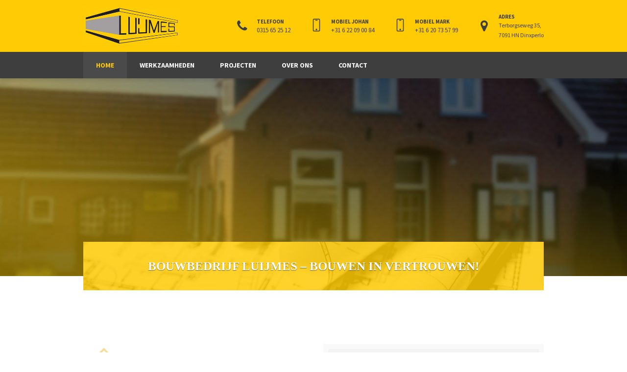

--- FILE ---
content_type: text/html; charset=UTF-8
request_url: https://www.bouwbedrijfluijmes.nl/
body_size: 18458
content:
<!DOCTYPE html>
<!--[if IE 8]>
<html class="ie ie8" lang="nl-NL">
<![endif]-->
<!--[if !(IE 8)]><!-->
<html lang="nl-NL" class="cmsmasters_html">
<!--<![endif]-->
<head>
<meta charset="UTF-8" />
<meta name="viewport" content="width=device-width, initial-scale=1, maximum-scale=1" />
<meta name="format-detection" content="telephone=no"/>
<link rel="profile" href="https://gmpg.org/xfn/11" />
<link rel="pingback" href="https://www.bouwbedrijfluijmes.nl/xmlrpc.php" />
<meta name='robots' content='index, follow, max-image-preview:large, max-snippet:-1, max-video-preview:-1' />

	<!-- This site is optimized with the Yoast SEO plugin v26.7 - https://yoast.com/wordpress/plugins/seo/ -->
	<title>Home | Bouwbedrijf Luijmes</title>
	<meta name="description" content="Bouwbedrijf Luijmes is een familiebedrijf met meer dan 60 jaar ervaring in de bouwsector. Wij werken hoofdzakelijk in Dinxperlo en directe omgeving." />
	<link rel="canonical" href="https://www.bouwbedrijfluijmes.nl/" />
	<meta property="og:locale" content="nl_NL" />
	<meta property="og:type" content="website" />
	<meta property="og:title" content="Home | Bouwbedrijf Luijmes" />
	<meta property="og:description" content="Bouwbedrijf Luijmes is een familiebedrijf met meer dan 60 jaar ervaring in de bouwsector. Wij werken hoofdzakelijk in Dinxperlo en directe omgeving." />
	<meta property="og:url" content="https://www.bouwbedrijfluijmes.nl/" />
	<meta property="og:site_name" content="Bouwbedrijf Luijmes" />
	<meta property="article:modified_time" content="2019-04-24T15:57:07+00:00" />
	<meta property="og:image" content="https://www.bouwbedrijfluijmes.nl/wp-content/uploads/2016/05/logo_luijmes.jpg" />
	<meta property="og:image:width" content="785" />
	<meta property="og:image:height" content="300" />
	<meta property="og:image:type" content="image/jpeg" />
	<meta name="twitter:card" content="summary_large_image" />
	<script type="application/ld+json" class="yoast-schema-graph">{"@context":"https://schema.org","@graph":[{"@type":"WebPage","@id":"https://www.bouwbedrijfluijmes.nl/","url":"https://www.bouwbedrijfluijmes.nl/","name":"Home | Bouwbedrijf Luijmes","isPartOf":{"@id":"https://www.bouwbedrijfluijmes.nl/#website"},"about":{"@id":"https://www.bouwbedrijfluijmes.nl/#organization"},"primaryImageOfPage":{"@id":"https://www.bouwbedrijfluijmes.nl/#primaryimage"},"image":{"@id":"https://www.bouwbedrijfluijmes.nl/#primaryimage"},"thumbnailUrl":"https://www.bouwbedrijfluijmes.nl/wp-content/uploads/2016/05/logo_luijmes.jpg","datePublished":"2015-11-18T08:37:53+00:00","dateModified":"2019-04-24T15:57:07+00:00","description":"Bouwbedrijf Luijmes is een familiebedrijf met meer dan 60 jaar ervaring in de bouwsector. Wij werken hoofdzakelijk in Dinxperlo en directe omgeving.","breadcrumb":{"@id":"https://www.bouwbedrijfluijmes.nl/#breadcrumb"},"inLanguage":"nl-NL","potentialAction":[{"@type":"ReadAction","target":["https://www.bouwbedrijfluijmes.nl/"]}]},{"@type":"ImageObject","inLanguage":"nl-NL","@id":"https://www.bouwbedrijfluijmes.nl/#primaryimage","url":"https://www.bouwbedrijfluijmes.nl/wp-content/uploads/2016/05/logo_luijmes.jpg","contentUrl":"https://www.bouwbedrijfluijmes.nl/wp-content/uploads/2016/05/logo_luijmes.jpg","width":785,"height":300},{"@type":"BreadcrumbList","@id":"https://www.bouwbedrijfluijmes.nl/#breadcrumb","itemListElement":[{"@type":"ListItem","position":1,"name":"Home"}]},{"@type":"WebSite","@id":"https://www.bouwbedrijfluijmes.nl/#website","url":"https://www.bouwbedrijfluijmes.nl/","name":"Bouwbedrijf Luijmes","description":"Bouwen in vertrouwen!","publisher":{"@id":"https://www.bouwbedrijfluijmes.nl/#organization"},"potentialAction":[{"@type":"SearchAction","target":{"@type":"EntryPoint","urlTemplate":"https://www.bouwbedrijfluijmes.nl/?s={search_term_string}"},"query-input":{"@type":"PropertyValueSpecification","valueRequired":true,"valueName":"search_term_string"}}],"inLanguage":"nl-NL"},{"@type":"Organization","@id":"https://www.bouwbedrijfluijmes.nl/#organization","name":"Bouwbedrijf Luijmes","url":"https://www.bouwbedrijfluijmes.nl/","logo":{"@type":"ImageObject","inLanguage":"nl-NL","@id":"https://www.bouwbedrijfluijmes.nl/#/schema/logo/image/","url":"https://www.bouwbedrijfluijmes.nl/wp-content/uploads/2016/05/logo_luijmes.jpg","contentUrl":"https://www.bouwbedrijfluijmes.nl/wp-content/uploads/2016/05/logo_luijmes.jpg","width":785,"height":300,"caption":"Bouwbedrijf Luijmes"},"image":{"@id":"https://www.bouwbedrijfluijmes.nl/#/schema/logo/image/"}}]}</script>
	<meta name="google-site-verification" content="google030dfb4a12c89e3d" />
	<!-- / Yoast SEO plugin. -->


<link rel='dns-prefetch' href='//fonts.googleapis.com' />
<link rel="alternate" type="application/rss+xml" title="Bouwbedrijf Luijmes &raquo; feed" href="https://www.bouwbedrijfluijmes.nl/feed/" />
<link rel="alternate" type="application/rss+xml" title="Bouwbedrijf Luijmes &raquo; reacties feed" href="https://www.bouwbedrijfluijmes.nl/comments/feed/" />
<link rel="alternate" title="oEmbed (JSON)" type="application/json+oembed" href="https://www.bouwbedrijfluijmes.nl/wp-json/oembed/1.0/embed?url=https%3A%2F%2Fwww.bouwbedrijfluijmes.nl%2F" />
<link rel="alternate" title="oEmbed (XML)" type="text/xml+oembed" href="https://www.bouwbedrijfluijmes.nl/wp-json/oembed/1.0/embed?url=https%3A%2F%2Fwww.bouwbedrijfluijmes.nl%2F&#038;format=xml" />
<style id='wp-img-auto-sizes-contain-inline-css' type='text/css'>
img:is([sizes=auto i],[sizes^="auto," i]){contain-intrinsic-size:3000px 1500px}
/*# sourceURL=wp-img-auto-sizes-contain-inline-css */
</style>
<style id='wp-emoji-styles-inline-css' type='text/css'>

	img.wp-smiley, img.emoji {
		display: inline !important;
		border: none !important;
		box-shadow: none !important;
		height: 1em !important;
		width: 1em !important;
		margin: 0 0.07em !important;
		vertical-align: -0.1em !important;
		background: none !important;
		padding: 0 !important;
	}
/*# sourceURL=wp-emoji-styles-inline-css */
</style>
<style id='wp-block-library-inline-css' type='text/css'>
:root{--wp-block-synced-color:#7a00df;--wp-block-synced-color--rgb:122,0,223;--wp-bound-block-color:var(--wp-block-synced-color);--wp-editor-canvas-background:#ddd;--wp-admin-theme-color:#007cba;--wp-admin-theme-color--rgb:0,124,186;--wp-admin-theme-color-darker-10:#006ba1;--wp-admin-theme-color-darker-10--rgb:0,107,160.5;--wp-admin-theme-color-darker-20:#005a87;--wp-admin-theme-color-darker-20--rgb:0,90,135;--wp-admin-border-width-focus:2px}@media (min-resolution:192dpi){:root{--wp-admin-border-width-focus:1.5px}}.wp-element-button{cursor:pointer}:root .has-very-light-gray-background-color{background-color:#eee}:root .has-very-dark-gray-background-color{background-color:#313131}:root .has-very-light-gray-color{color:#eee}:root .has-very-dark-gray-color{color:#313131}:root .has-vivid-green-cyan-to-vivid-cyan-blue-gradient-background{background:linear-gradient(135deg,#00d084,#0693e3)}:root .has-purple-crush-gradient-background{background:linear-gradient(135deg,#34e2e4,#4721fb 50%,#ab1dfe)}:root .has-hazy-dawn-gradient-background{background:linear-gradient(135deg,#faaca8,#dad0ec)}:root .has-subdued-olive-gradient-background{background:linear-gradient(135deg,#fafae1,#67a671)}:root .has-atomic-cream-gradient-background{background:linear-gradient(135deg,#fdd79a,#004a59)}:root .has-nightshade-gradient-background{background:linear-gradient(135deg,#330968,#31cdcf)}:root .has-midnight-gradient-background{background:linear-gradient(135deg,#020381,#2874fc)}:root{--wp--preset--font-size--normal:16px;--wp--preset--font-size--huge:42px}.has-regular-font-size{font-size:1em}.has-larger-font-size{font-size:2.625em}.has-normal-font-size{font-size:var(--wp--preset--font-size--normal)}.has-huge-font-size{font-size:var(--wp--preset--font-size--huge)}.has-text-align-center{text-align:center}.has-text-align-left{text-align:left}.has-text-align-right{text-align:right}.has-fit-text{white-space:nowrap!important}#end-resizable-editor-section{display:none}.aligncenter{clear:both}.items-justified-left{justify-content:flex-start}.items-justified-center{justify-content:center}.items-justified-right{justify-content:flex-end}.items-justified-space-between{justify-content:space-between}.screen-reader-text{border:0;clip-path:inset(50%);height:1px;margin:-1px;overflow:hidden;padding:0;position:absolute;width:1px;word-wrap:normal!important}.screen-reader-text:focus{background-color:#ddd;clip-path:none;color:#444;display:block;font-size:1em;height:auto;left:5px;line-height:normal;padding:15px 23px 14px;text-decoration:none;top:5px;width:auto;z-index:100000}html :where(.has-border-color){border-style:solid}html :where([style*=border-top-color]){border-top-style:solid}html :where([style*=border-right-color]){border-right-style:solid}html :where([style*=border-bottom-color]){border-bottom-style:solid}html :where([style*=border-left-color]){border-left-style:solid}html :where([style*=border-width]){border-style:solid}html :where([style*=border-top-width]){border-top-style:solid}html :where([style*=border-right-width]){border-right-style:solid}html :where([style*=border-bottom-width]){border-bottom-style:solid}html :where([style*=border-left-width]){border-left-style:solid}html :where(img[class*=wp-image-]){height:auto;max-width:100%}:where(figure){margin:0 0 1em}html :where(.is-position-sticky){--wp-admin--admin-bar--position-offset:var(--wp-admin--admin-bar--height,0px)}@media screen and (max-width:600px){html :where(.is-position-sticky){--wp-admin--admin-bar--position-offset:0px}}

/*# sourceURL=wp-block-library-inline-css */
</style><style id='global-styles-inline-css' type='text/css'>
:root{--wp--preset--aspect-ratio--square: 1;--wp--preset--aspect-ratio--4-3: 4/3;--wp--preset--aspect-ratio--3-4: 3/4;--wp--preset--aspect-ratio--3-2: 3/2;--wp--preset--aspect-ratio--2-3: 2/3;--wp--preset--aspect-ratio--16-9: 16/9;--wp--preset--aspect-ratio--9-16: 9/16;--wp--preset--color--black: #000000;--wp--preset--color--cyan-bluish-gray: #abb8c3;--wp--preset--color--white: #ffffff;--wp--preset--color--pale-pink: #f78da7;--wp--preset--color--vivid-red: #cf2e2e;--wp--preset--color--luminous-vivid-orange: #ff6900;--wp--preset--color--luminous-vivid-amber: #fcb900;--wp--preset--color--light-green-cyan: #7bdcb5;--wp--preset--color--vivid-green-cyan: #00d084;--wp--preset--color--pale-cyan-blue: #8ed1fc;--wp--preset--color--vivid-cyan-blue: #0693e3;--wp--preset--color--vivid-purple: #9b51e0;--wp--preset--gradient--vivid-cyan-blue-to-vivid-purple: linear-gradient(135deg,rgb(6,147,227) 0%,rgb(155,81,224) 100%);--wp--preset--gradient--light-green-cyan-to-vivid-green-cyan: linear-gradient(135deg,rgb(122,220,180) 0%,rgb(0,208,130) 100%);--wp--preset--gradient--luminous-vivid-amber-to-luminous-vivid-orange: linear-gradient(135deg,rgb(252,185,0) 0%,rgb(255,105,0) 100%);--wp--preset--gradient--luminous-vivid-orange-to-vivid-red: linear-gradient(135deg,rgb(255,105,0) 0%,rgb(207,46,46) 100%);--wp--preset--gradient--very-light-gray-to-cyan-bluish-gray: linear-gradient(135deg,rgb(238,238,238) 0%,rgb(169,184,195) 100%);--wp--preset--gradient--cool-to-warm-spectrum: linear-gradient(135deg,rgb(74,234,220) 0%,rgb(151,120,209) 20%,rgb(207,42,186) 40%,rgb(238,44,130) 60%,rgb(251,105,98) 80%,rgb(254,248,76) 100%);--wp--preset--gradient--blush-light-purple: linear-gradient(135deg,rgb(255,206,236) 0%,rgb(152,150,240) 100%);--wp--preset--gradient--blush-bordeaux: linear-gradient(135deg,rgb(254,205,165) 0%,rgb(254,45,45) 50%,rgb(107,0,62) 100%);--wp--preset--gradient--luminous-dusk: linear-gradient(135deg,rgb(255,203,112) 0%,rgb(199,81,192) 50%,rgb(65,88,208) 100%);--wp--preset--gradient--pale-ocean: linear-gradient(135deg,rgb(255,245,203) 0%,rgb(182,227,212) 50%,rgb(51,167,181) 100%);--wp--preset--gradient--electric-grass: linear-gradient(135deg,rgb(202,248,128) 0%,rgb(113,206,126) 100%);--wp--preset--gradient--midnight: linear-gradient(135deg,rgb(2,3,129) 0%,rgb(40,116,252) 100%);--wp--preset--font-size--small: 13px;--wp--preset--font-size--medium: 20px;--wp--preset--font-size--large: 36px;--wp--preset--font-size--x-large: 42px;--wp--preset--spacing--20: 0.44rem;--wp--preset--spacing--30: 0.67rem;--wp--preset--spacing--40: 1rem;--wp--preset--spacing--50: 1.5rem;--wp--preset--spacing--60: 2.25rem;--wp--preset--spacing--70: 3.38rem;--wp--preset--spacing--80: 5.06rem;--wp--preset--shadow--natural: 6px 6px 9px rgba(0, 0, 0, 0.2);--wp--preset--shadow--deep: 12px 12px 50px rgba(0, 0, 0, 0.4);--wp--preset--shadow--sharp: 6px 6px 0px rgba(0, 0, 0, 0.2);--wp--preset--shadow--outlined: 6px 6px 0px -3px rgb(255, 255, 255), 6px 6px rgb(0, 0, 0);--wp--preset--shadow--crisp: 6px 6px 0px rgb(0, 0, 0);}:where(.is-layout-flex){gap: 0.5em;}:where(.is-layout-grid){gap: 0.5em;}body .is-layout-flex{display: flex;}.is-layout-flex{flex-wrap: wrap;align-items: center;}.is-layout-flex > :is(*, div){margin: 0;}body .is-layout-grid{display: grid;}.is-layout-grid > :is(*, div){margin: 0;}:where(.wp-block-columns.is-layout-flex){gap: 2em;}:where(.wp-block-columns.is-layout-grid){gap: 2em;}:where(.wp-block-post-template.is-layout-flex){gap: 1.25em;}:where(.wp-block-post-template.is-layout-grid){gap: 1.25em;}.has-black-color{color: var(--wp--preset--color--black) !important;}.has-cyan-bluish-gray-color{color: var(--wp--preset--color--cyan-bluish-gray) !important;}.has-white-color{color: var(--wp--preset--color--white) !important;}.has-pale-pink-color{color: var(--wp--preset--color--pale-pink) !important;}.has-vivid-red-color{color: var(--wp--preset--color--vivid-red) !important;}.has-luminous-vivid-orange-color{color: var(--wp--preset--color--luminous-vivid-orange) !important;}.has-luminous-vivid-amber-color{color: var(--wp--preset--color--luminous-vivid-amber) !important;}.has-light-green-cyan-color{color: var(--wp--preset--color--light-green-cyan) !important;}.has-vivid-green-cyan-color{color: var(--wp--preset--color--vivid-green-cyan) !important;}.has-pale-cyan-blue-color{color: var(--wp--preset--color--pale-cyan-blue) !important;}.has-vivid-cyan-blue-color{color: var(--wp--preset--color--vivid-cyan-blue) !important;}.has-vivid-purple-color{color: var(--wp--preset--color--vivid-purple) !important;}.has-black-background-color{background-color: var(--wp--preset--color--black) !important;}.has-cyan-bluish-gray-background-color{background-color: var(--wp--preset--color--cyan-bluish-gray) !important;}.has-white-background-color{background-color: var(--wp--preset--color--white) !important;}.has-pale-pink-background-color{background-color: var(--wp--preset--color--pale-pink) !important;}.has-vivid-red-background-color{background-color: var(--wp--preset--color--vivid-red) !important;}.has-luminous-vivid-orange-background-color{background-color: var(--wp--preset--color--luminous-vivid-orange) !important;}.has-luminous-vivid-amber-background-color{background-color: var(--wp--preset--color--luminous-vivid-amber) !important;}.has-light-green-cyan-background-color{background-color: var(--wp--preset--color--light-green-cyan) !important;}.has-vivid-green-cyan-background-color{background-color: var(--wp--preset--color--vivid-green-cyan) !important;}.has-pale-cyan-blue-background-color{background-color: var(--wp--preset--color--pale-cyan-blue) !important;}.has-vivid-cyan-blue-background-color{background-color: var(--wp--preset--color--vivid-cyan-blue) !important;}.has-vivid-purple-background-color{background-color: var(--wp--preset--color--vivid-purple) !important;}.has-black-border-color{border-color: var(--wp--preset--color--black) !important;}.has-cyan-bluish-gray-border-color{border-color: var(--wp--preset--color--cyan-bluish-gray) !important;}.has-white-border-color{border-color: var(--wp--preset--color--white) !important;}.has-pale-pink-border-color{border-color: var(--wp--preset--color--pale-pink) !important;}.has-vivid-red-border-color{border-color: var(--wp--preset--color--vivid-red) !important;}.has-luminous-vivid-orange-border-color{border-color: var(--wp--preset--color--luminous-vivid-orange) !important;}.has-luminous-vivid-amber-border-color{border-color: var(--wp--preset--color--luminous-vivid-amber) !important;}.has-light-green-cyan-border-color{border-color: var(--wp--preset--color--light-green-cyan) !important;}.has-vivid-green-cyan-border-color{border-color: var(--wp--preset--color--vivid-green-cyan) !important;}.has-pale-cyan-blue-border-color{border-color: var(--wp--preset--color--pale-cyan-blue) !important;}.has-vivid-cyan-blue-border-color{border-color: var(--wp--preset--color--vivid-cyan-blue) !important;}.has-vivid-purple-border-color{border-color: var(--wp--preset--color--vivid-purple) !important;}.has-vivid-cyan-blue-to-vivid-purple-gradient-background{background: var(--wp--preset--gradient--vivid-cyan-blue-to-vivid-purple) !important;}.has-light-green-cyan-to-vivid-green-cyan-gradient-background{background: var(--wp--preset--gradient--light-green-cyan-to-vivid-green-cyan) !important;}.has-luminous-vivid-amber-to-luminous-vivid-orange-gradient-background{background: var(--wp--preset--gradient--luminous-vivid-amber-to-luminous-vivid-orange) !important;}.has-luminous-vivid-orange-to-vivid-red-gradient-background{background: var(--wp--preset--gradient--luminous-vivid-orange-to-vivid-red) !important;}.has-very-light-gray-to-cyan-bluish-gray-gradient-background{background: var(--wp--preset--gradient--very-light-gray-to-cyan-bluish-gray) !important;}.has-cool-to-warm-spectrum-gradient-background{background: var(--wp--preset--gradient--cool-to-warm-spectrum) !important;}.has-blush-light-purple-gradient-background{background: var(--wp--preset--gradient--blush-light-purple) !important;}.has-blush-bordeaux-gradient-background{background: var(--wp--preset--gradient--blush-bordeaux) !important;}.has-luminous-dusk-gradient-background{background: var(--wp--preset--gradient--luminous-dusk) !important;}.has-pale-ocean-gradient-background{background: var(--wp--preset--gradient--pale-ocean) !important;}.has-electric-grass-gradient-background{background: var(--wp--preset--gradient--electric-grass) !important;}.has-midnight-gradient-background{background: var(--wp--preset--gradient--midnight) !important;}.has-small-font-size{font-size: var(--wp--preset--font-size--small) !important;}.has-medium-font-size{font-size: var(--wp--preset--font-size--medium) !important;}.has-large-font-size{font-size: var(--wp--preset--font-size--large) !important;}.has-x-large-font-size{font-size: var(--wp--preset--font-size--x-large) !important;}
/*# sourceURL=global-styles-inline-css */
</style>

<style id='classic-theme-styles-inline-css' type='text/css'>
/*! This file is auto-generated */
.wp-block-button__link{color:#fff;background-color:#32373c;border-radius:9999px;box-shadow:none;text-decoration:none;padding:calc(.667em + 2px) calc(1.333em + 2px);font-size:1.125em}.wp-block-file__button{background:#32373c;color:#fff;text-decoration:none}
/*# sourceURL=/wp-includes/css/classic-themes.min.css */
</style>
<link rel='stylesheet' id='contact-form-7-css' href='https://www.bouwbedrijfluijmes.nl/wp-content/plugins/contact-form-7/includes/css/styles.css?ver=6.1.4' type='text/css' media='all' />
<link rel='stylesheet' id='theme-style-css' href='https://www.bouwbedrijfluijmes.nl/wp-content/themes/construction-pro/style.css?ver=1.0.0' type='text/css' media='screen, print' />
<link rel='stylesheet' id='theme-adapt-css' href='https://www.bouwbedrijfluijmes.nl/wp-content/themes/construction-pro/css/adaptive.css?ver=1.0.0' type='text/css' media='screen, print' />
<link rel='stylesheet' id='theme-retina-css' href='https://www.bouwbedrijfluijmes.nl/wp-content/themes/construction-pro/css/retina.css?ver=1.0.0' type='text/css' media='screen' />
<link rel='stylesheet' id='theme-icons-css' href='https://www.bouwbedrijfluijmes.nl/wp-content/themes/construction-pro/css/fontello.css?ver=1.0.0' type='text/css' media='screen' />
<link rel='stylesheet' id='animate-css' href='https://www.bouwbedrijfluijmes.nl/wp-content/themes/construction-pro/css/animate.css?ver=1.0.0' type='text/css' media='screen' />
<link rel='stylesheet' id='isotope-css' href='https://www.bouwbedrijfluijmes.nl/wp-content/themes/construction-pro/css/jquery.isotope.css?ver=1.5.26' type='text/css' media='screen' />
<link rel='stylesheet' id='ilightbox-css' href='https://www.bouwbedrijfluijmes.nl/wp-content/themes/construction-pro/css/ilightbox.css?ver=2.2.0' type='text/css' media='screen' />
<link rel='stylesheet' id='ilightbox-skin-mac-css' href='https://www.bouwbedrijfluijmes.nl/wp-content/themes/construction-pro/css/ilightbox-skins/mac-skin.css?ver=2.2.0' type='text/css' media='screen' />
<link rel='stylesheet' id='theme-fonts-schemes-css' href='https://www.bouwbedrijfluijmes.nl/wp-content/uploads/cmsmasters_styles/construction-pro.css?ver=1.0.0' type='text/css' media='screen' />
<link rel='stylesheet' id='cmsmasters-google-fonts-css' href='//fonts.googleapis.com/css?family=Source+Sans+Pro%3A300%2C300italic%2C400%2C400italic%2C700%2C700italic&#038;ver=6.9' type='text/css' media='all' />
<script type="text/javascript" src="https://www.bouwbedrijfluijmes.nl/wp-includes/js/jquery/jquery.min.js?ver=3.7.1" id="jquery-core-js"></script>
<script type="text/javascript" src="https://www.bouwbedrijfluijmes.nl/wp-includes/js/jquery/jquery-migrate.min.js?ver=3.4.1" id="jquery-migrate-js"></script>
<script type="text/javascript" src="https://www.bouwbedrijfluijmes.nl/wp-content/themes/construction-pro/js/jsLibraries.min.js?ver=1.0.0" id="libs-js"></script>
<script type="text/javascript" src="https://www.bouwbedrijfluijmes.nl/wp-content/themes/construction-pro/js/jquery.iLightBox.min.js?ver=2.2.0" id="iLightBox-js"></script>
<link rel="https://api.w.org/" href="https://www.bouwbedrijfluijmes.nl/wp-json/" /><link rel="alternate" title="JSON" type="application/json" href="https://www.bouwbedrijfluijmes.nl/wp-json/wp/v2/pages/7366" /><link rel="EditURI" type="application/rsd+xml" title="RSD" href="https://www.bouwbedrijfluijmes.nl/xmlrpc.php?rsd" />
<meta name="generator" content="WordPress 6.9" />
<link rel='shortlink' href='https://www.bouwbedrijfluijmes.nl/' />
<style type="text/css">
	.header_top,
	.header_top_outer,
	.header_top_inner, 
	.header_top_aligner, 
	.header_top_donation_but {
		height : 30px;
	}
	
	.header_mid,
	.header_mid_outer,
	.header_mid .header_mid_inner .search_wrap_inner,
	.header_mid .header_mid_inner .header_donation_but_wrap_inner,
	.header_mid .header_mid_inner .slogan_wrap_inner,
	.header_mid .header_mid_inner .social_wrap_inner,
	.header_mid .header_mid_inner nav > div > ul,
	.header_mid .header_mid_inner nav > div > ul > li,
	.header_mid .header_mid_inner nav > div > ul > li > a,
	.header_mid .header_mid_inner .logo,
	.header_mid .header_mid_inner .resp_nav_wrap_inner, 
	.header_mid .header_mid_inner .slogan_wrap_inner .slogan_wrap_text .cmsmasters_meta_block, 
	.header_mid .header_mid_inner .resp_nav_wrap {
		height : 106px;
	}
	
	.header_bot,
	.header_bot_outer,
	.header_bot .header_bot_inner .resp_nav_wrap,
	.header_bot .header_bot_inner nav > div > ul,
	.header_bot .header_bot_inner nav > div > ul > li,
	.header_bot .header_bot_inner nav > div > ul > li > a, 
	.header_bot .header_bot_inner .slogan_wrap {
		height : 54px;
	}
	
	#page.cmsmasters_heading_after_header #middle, 
	#page.cmsmasters_heading_under_header #middle .headline .headline_outer {
		padding-top : 106px;
	}
	
	#page.cmsmasters_heading_after_header.enable_header_top #middle, 
	#page.cmsmasters_heading_under_header.enable_header_top #middle .headline .headline_outer {
		padding-top : 136px;
	}
	
	#page.cmsmasters_heading_after_header.enable_header_bottom #middle, 
	#page.cmsmasters_heading_under_header.enable_header_bottom #middle .headline .headline_outer {
		padding-top : 54px;
	}
	
	#page.cmsmasters_heading_after_header.enable_header_top.enable_header_bottom #middle, 
	#page.cmsmasters_heading_under_header.enable_header_top.enable_header_bottom #middle .headline .headline_outer {
		padding-top : 190px;
	}
	
	.cmsmasters_dynamic_cart .widget_shopping_cart_content, 
	.cmsmasters_added_product_info {
		margin-top : 48px;
	}
	
	@media only screen and (max-width: 1024px) {
		.header_top,
		.header_top_outer,
		.header_top_inner,
		.header_top_aligner,
		.header_top_donation_but,
		.header_mid,
		.header_mid_outer,
		.header_mid .header_mid_inner nav > div > ul,
		.header_mid .header_mid_inner nav > div > ul > li,
		.header_mid .header_mid_inner nav > div > ul > li > a,
		.header_bot,
		.header_bot_outer,
		.header_bot .header_bot_inner nav > div > ul,
		.header_bot .header_bot_inner nav > div > ul > li,
		.header_bot .header_bot_inner nav > div > ul > li > a {
			height : auto;
		}
		
		#page.cmsmasters_heading_after_header #middle, 
		#page.cmsmasters_heading_under_header #middle .headline .headline_outer, 
		#page.cmsmasters_heading_after_header.enable_header_top #middle, 
		#page.cmsmasters_heading_under_header.enable_header_top #middle .headline .headline_outer, 
		#page.cmsmasters_heading_after_header.enable_header_bottom #middle, 
		#page.cmsmasters_heading_under_header.enable_header_bottom #middle .headline .headline_outer, 
		#page.cmsmasters_heading_after_header.enable_header_top.enable_header_bottom #middle, 
		#page.cmsmasters_heading_under_header.enable_header_top.enable_header_bottom #middle .headline .headline_outer {
			padding-top : 0 !important;
		}
	}
	
	@media only screen and (max-width: 950px) {
		#page #header .header_mid .header_mid_outer .header_mid_inner .slogan_wrap,
		#page #header .header_mid .header_mid_outer .header_mid_inner .search_wrap .search_wrap_inner {
			height: auto;
		}
	}
.cmsmasters_footer_list li a:before {
color:#F3C14B;
margin-right:6px
}

#cmsmasters_latest_projects_mrgn .cmsmasters_project_filter_wrap {
margin-left:-4%;
margin-right:-4%
}

.cmsmasters_home_portfolio_m2 .cmsmasters_items_filter_wrap {
position:absolute;
margin:-180px 0 0;
width:100%;
}

.cmsmasters_home_portfolio_m2 .cmsmasters_wrap_portfolio {
padding-top:145px;
}

.cmsmasters_home_icons_styles .icon_box_heading:before {
z-index:1;
padding-top: 10px;
}

.cmsmasters_home_icons_styles .icon_box_heading span {
z-index:2;
}
@media only screen and (min-width: 1024px) {
.cmsmasters_home_icons_styles .icon_box_heading span {
    padding-left: 40px;
    margin-top: -30px;
    display: block;
   overflow:visible;
}
}

.cmsmasters_homepage_contact_form input,.cmsmasters_homepage_contact_form select,.cmsmasters_homepage_contact_form textarea {
box-shadow:none!important;
}

@media only screen and (min-width: 1024px) {
.cmsmasters_home_fb_construct {
margin-top:-50px;
z-index:2;
}
}

@media only screen and (min-width: 768px) {
.cmsmasters_home_portfolio_m .cmsmasters_column {
margin-top:-65px;
z-index:2;
}
}

@media only screen and (min-width: 767px) {
.cmsmasters_home_icons_styles .one_third .cmsmasters_icon_box .icon_box_heading > span {
	display:block;
  }
}

@media only screen and (max-width: 1024px) {
.cmsmasters_home_icons_styles .cmsmasters_column {
overflow:visible;
}

#cmsmasters_latest_projects_mrgn .cmsmasters_latest_projects_mrgn_column {
overflow:visible;
}

#cmsmasters_latest_projects_mrgn .portfolio .project {
padding-left:40px;
padding-right:40px;
}

.cmsmasters_home_portfolio_m2 .cmsmasters_column {
overflow:visible;
}
}

@media only screen and (max-width: 787px) {
.cmsmasters_home_fb_construct {
margin-top:40px;
}
}

@media all and (max-width: 1024px) and (min-width: 768px) and (orientation: landscape) {
.cmsmasters_home_fb_construct {
margin-top:40px;
}
}
@media only screen and (max-width: 768px) {
.cmsmasters_home_portfolio_m {
padding-top:80px;
}

.cmsmasters_home_fb_construct .featured_block_text span {
font-size:14px!important;
}
}
	#footer.cmsmasters_footer_default .footer_inner {
		min-height:362px;
	}
	
	.fixed_footer #main {
		margin-bottom:442px;
	}
</style><link rel="icon" href="https://www.bouwbedrijfluijmes.nl/wp-content/uploads/2017/03/cropped-favicon-1-32x32.png" sizes="32x32" />
<link rel="icon" href="https://www.bouwbedrijfluijmes.nl/wp-content/uploads/2017/03/cropped-favicon-1-192x192.png" sizes="192x192" />
<link rel="apple-touch-icon" href="https://www.bouwbedrijfluijmes.nl/wp-content/uploads/2017/03/cropped-favicon-1-180x180.png" />
<meta name="msapplication-TileImage" content="https://www.bouwbedrijfluijmes.nl/wp-content/uploads/2017/03/cropped-favicon-1-270x270.png" />
<link rel='stylesheet' id='metaslider-flex-slider-css' href='https://www.bouwbedrijfluijmes.nl/wp-content/plugins/ml-slider/assets/sliders/flexslider/flexslider.css?ver=3.104.0' type='text/css' media='all' property='stylesheet' />
<link rel='stylesheet' id='metaslider-public-css' href='https://www.bouwbedrijfluijmes.nl/wp-content/plugins/ml-slider/assets/metaslider/public.css?ver=3.104.0' type='text/css' media='all' property='stylesheet' />
<style id='metaslider-public-inline-css' type='text/css'>
@media only screen and (max-width: 767px) { .hide-arrows-smartphone .flex-direction-nav, .hide-navigation-smartphone .flex-control-paging, .hide-navigation-smartphone .flex-control-nav, .hide-navigation-smartphone .filmstrip, .hide-slideshow-smartphone, .metaslider-hidden-content.hide-smartphone{ display: none!important; }}@media only screen and (min-width : 768px) and (max-width: 1023px) { .hide-arrows-tablet .flex-direction-nav, .hide-navigation-tablet .flex-control-paging, .hide-navigation-tablet .flex-control-nav, .hide-navigation-tablet .filmstrip, .hide-slideshow-tablet, .metaslider-hidden-content.hide-tablet{ display: none!important; }}@media only screen and (min-width : 1024px) and (max-width: 1439px) { .hide-arrows-laptop .flex-direction-nav, .hide-navigation-laptop .flex-control-paging, .hide-navigation-laptop .flex-control-nav, .hide-navigation-laptop .filmstrip, .hide-slideshow-laptop, .metaslider-hidden-content.hide-laptop{ display: none!important; }}@media only screen and (min-width : 1440px) { .hide-arrows-desktop .flex-direction-nav, .hide-navigation-desktop .flex-control-paging, .hide-navigation-desktop .flex-control-nav, .hide-navigation-desktop .filmstrip, .hide-slideshow-desktop, .metaslider-hidden-content.hide-desktop{ display: none!important; }}
/*# sourceURL=metaslider-public-inline-css */
</style>
</head>
<body data-rsssl=1 class="home wp-singular page-template-default page page-id-7366 wp-theme-construction-pro metaslider-plugin">
	
<!-- _________________________ Start Page _________________________ -->
<div id="page" class="chrome_only cmsmasters_liquid fixed_header fixed_footer enable_header_bottom cmsmasters_heading_after_header hfeed site">


<!-- _________________________ Start Main _________________________ -->
<div id="main">
	
<!-- _________________________ Start Header _________________________ -->
<header id="header">
	<div class="header_mid" data-height="106"><div class="header_mid_outer"><div class="header_mid_inner "><div class="logo_wrap">
<style type="text/css">
	.header_mid .header_mid_inner .logo_wrap {
		width : 277px;
	}
</style>
<a href="https://www.bouwbedrijfluijmes.nl/" title="Bouwbedrijf Luijmes" class="logo">
	<img src="https://www.bouwbedrijfluijmes.nl/wp-content/uploads/2016/05/logo_luijmes-1.jpg" alt="Bouwbedrijf Luijmes" />
<style type="text/css">
	.header_mid_inner .logo .logo_retina {
		width : 196.5px;
	}
</style>
<img class="logo_retina" src="https://www.bouwbedrijfluijmes.nl/wp-content/uploads/2016/05/logo_luijmes-1.jpg" alt="Bouwbedrijf Luijmes" width="196.5" height="75" /></a>
</div><div class="slogan_wrap"><div class="slogan_wrap_inner"><div class="slogan_wrap_text"><div class="cmsmasters_meta_block">
	<div class="cmsmasters_meta_block_aligner">
		<div class="cmsmasters_meta_block_cell cmsmasters-icon-phone">
			<div>
				<h5>Telefoon</h5>
				<p><a href="tel:0315652512">0315 65 25 12</a></p>
			</div>
		</div>
	</div>
	<div class="cmsmasters_meta_block_aligner">
		<div class="cmsmasters_meta_block_cell cmsmasters-icon-phone-4">
			<div>
				<h5>Mobiel Johan</h5>
				<p><a href="tel:+31622090084">+31 6 22 09 00 84</a></p>
			</div>
		</div>
	</div>
	<div class="cmsmasters_meta_block_aligner">
		<div class="cmsmasters_meta_block_cell cmsmasters-icon-phone-4">
			<div>
				<h5>Mobiel Mark</h5>
				<p><a href="tel:+31620735799">+31 6 20 73 57 99</a></p>
			</div>
		</div>
	</div>
	<div class="cmsmasters_meta_block_aligner">
		<div class="cmsmasters_meta_block_cell cmsmasters-icon-location">
			<div>
				<h5>Adres</h5>
				<p style="color:#3e3e3e">Terborgseweg 35,<br />7091 HN Dinxperlo</p>
			</div>
		</div>
	</div>
</div></div></div></div></div></div></div><div class="header_bot" data-height="54"><div class="header_bot_outer"><div class="header_bot_inner"><div class="resp_nav_wrap"><div class="resp_nav_wrap_inner"><div class="resp_nav_content"><a class="responsive_nav cmsmasters_theme_icon_resp_nav" href="javascript:void(0);"></a></div></div></div><!-- _________________________ Start Navigation _________________________ --><nav role="navigation"><div class="menu-home-container"><ul id="navigation" class="navigation"><li id="menu-item-10724" class="menu-item menu-item-type-post_type menu-item-object-page menu-item-home current-menu-item page_item page-item-7366 current_page_item menu-item-10724 menu-item-depth-0"><a href="https://www.bouwbedrijfluijmes.nl/"><span>Home</span></a></li>
<li id="menu-item-11169" class="menu-item menu-item-type-custom menu-item-object-custom menu-item-has-children menu-item-11169 menu-item-depth-0"><a><span>Werkzaamheden</span></a>
<ul class="sub-menu">
	<li id="menu-item-10730" class="menu-item menu-item-type-post_type menu-item-object-page menu-item-10730 menu-item-depth-1"><a href="https://www.bouwbedrijfluijmes.nl/nieuwbouw/"><span>Nieuwbouw</span></a>	</li>
	<li id="menu-item-10729" class="menu-item menu-item-type-post_type menu-item-object-page menu-item-10729 menu-item-depth-1"><a href="https://www.bouwbedrijfluijmes.nl/aan-en-verbouw/"><span>Aan- en verbouw</span></a>	</li>
	<li id="menu-item-10728" class="menu-item menu-item-type-post_type menu-item-object-page menu-item-10728 menu-item-depth-1"><a href="https://www.bouwbedrijfluijmes.nl/timmerwerk/"><span>Timmerwerk</span></a>	</li>
	<li id="menu-item-10727" class="menu-item menu-item-type-post_type menu-item-object-page menu-item-10727 menu-item-depth-1"><a href="https://www.bouwbedrijfluijmes.nl/metselwerk/"><span>Metselwerk</span></a>	</li>
	<li id="menu-item-11015" class="menu-item menu-item-type-post_type menu-item-object-page menu-item-11015 menu-item-depth-1"><a href="https://www.bouwbedrijfluijmes.nl/tegelwerk/"><span>Tegelwerk</span></a>	</li>
	<li id="menu-item-11014" class="menu-item menu-item-type-post_type menu-item-object-page menu-item-11014 menu-item-depth-1"><a href="https://www.bouwbedrijfluijmes.nl/onderhoudswerkzaamheden/"><span>Onderhoudswerkzaamheden</span></a>	</li>
	<li id="menu-item-11013" class="menu-item menu-item-type-post_type menu-item-object-page menu-item-11013 menu-item-depth-1"><a href="https://www.bouwbedrijfluijmes.nl/kozijnen-ramen-en-deuren/"><span>Kozijnen, ramen en deuren</span></a>	</li>
	<li id="menu-item-11012" class="menu-item menu-item-type-post_type menu-item-object-page menu-item-11012 menu-item-depth-1"><a href="https://www.bouwbedrijfluijmes.nl/gevelbekleding/"><span>Gevelbekleding</span></a>	</li>
	<li id="menu-item-11011" class="menu-item menu-item-type-post_type menu-item-object-page menu-item-11011 menu-item-depth-1"><a href="https://www.bouwbedrijfluijmes.nl/dakramen-en-accessoires/"><span>Dakramen en accessoires</span></a>	</li>
</ul>
</li>
<li id="menu-item-10726" class="menu-item menu-item-type-post_type menu-item-object-page menu-item-10726 menu-item-depth-0"><a href="https://www.bouwbedrijfluijmes.nl/projecten/"><span>Projecten</span></a></li>
<li id="menu-item-10716" class="menu-item menu-item-type-post_type menu-item-object-page menu-item-10716 menu-item-depth-0"><a href="https://www.bouwbedrijfluijmes.nl/over-ons/"><span>Over ons</span></a></li>
<li id="menu-item-10679" class="menu-item menu-item-type-post_type menu-item-object-page menu-item-10679 menu-item-depth-0"><a href="https://www.bouwbedrijfluijmes.nl/contact/"><span>Contact</span></a></li>
</ul></div><div class="cl"></div></nav><!-- _________________________ Finish Navigation _________________________ --></div></div></div></header>
<!-- _________________________ Finish Header _________________________ -->

	
<!-- _________________________ Start Middle _________________________ -->
<div id="middle">
<style type="text/css">.headline_color {
				background-color:;
			}
			.headline_aligner, 
			.cmsmasters_breadcrumbs_aligner {
				min-height:300px;
			}
			
			@media only screen and (max-width: 767px) {
				.headline_aligner, 
				.cmsmasters_breadcrumbs_aligner {
					min-height:200px;
				}
			}
		</style>
		<div class="headline cmsmasters_color_scheme_default">
			<div class="headline_outer cmsmasters_headline_disabled">
				<div class="headline_color"></div></div>
		</div><div class="middle_inner">
<div class="content_wrap fullwidth">

<!--_________________________ Start Content _________________________ -->
<div class="middle_content entry" role="main">
	<style type="text/css"> 
#cmsmasters_row_69759f6dec126 .cmsmasters_row_outer_parent { 
	padding-top: 0px; 
} 

#cmsmasters_row_69759f6dec126 .cmsmasters_row_outer_parent { 
	padding-bottom: 0px; 
} 

 

#cmsmasters_fb_69759f6dec9b3 { 
	padding-top:20px; 
	padding-bottom:15px; 
	background-color:#ffcb05;
	border-width:0px; 
	border-style:solid; 
	background-image: url(https://www.bouwbedrijfluijmes.nl/wp-content/uploads/2015/11/bg-bouwtekening2.jpg); 
	background-position: top center; 
	background-repeat: no-repeat; 
	background-attachment: scroll; 
	background-size: cover; 
} 

#cmsmasters_fb_69759f6dec9b3 .featured_block_inner { 
	width: 100%; 
	padding: ; 
	text-align: center; 
	margin:0 auto; 
} 

#cmsmasters_fb_69759f6dec9b3 .featured_block_text { 
	text-align: center; 
} 

 
#cmsmasters_row_69759f6dece39 .cmsmasters_row_outer_parent { 
	padding-top: 110px; 
} 

#cmsmasters_row_69759f6dece39 .cmsmasters_row_outer_parent { 
	padding-bottom: 130px; 
} 

 
#cmsmasters_icon_box_69759f6ded4b9 { 
	border-width:0px; 
} 

#cmsmasters_icon_box_69759f6ded4b9:before, 
#cmsmasters_icon_box_69759f6ded4b9 .icon_box_heading:before { 
	font-size:60px; 
	line-height:15px; 
	width:15px; 
	height:15px; 
	border-width:0px; 
	color:rgba(243,193,75,0.6);
	background-color:#ffffff;
	border-color:#ffffff;
} 

 

#cmsmasters_fb_69759f6ded56c { 
	padding-top:40px; 
	padding-bottom:50px; 
	background-color:#f3f3f3;
	border-color:#f9f9f9;
	border-width:10px; 
	border-style:solid; 
	background-image: url(https://www.bouwbedrijfluijmes.nl/wp-content/uploads/2015/11/hoek_contact-1.png); 
	background-position: bottom right; 
	background-repeat: no-repeat; 
	background-attachment: scroll; 
	background-size: auto; 
} 

#cmsmasters_fb_69759f6ded56c .featured_block_inner { 
	width: 92%; 
	padding: ; 
	text-align: left; 
	margin:0 auto; 
} 

#cmsmasters_fb_69759f6ded56c .featured_block_text { 
	text-align: left; 
} 

 
#cmsmasters_row_69759f6dee856 { 
	background-color:#3d3d3d;
} 

#cmsmasters_row_69759f6dee856 .cmsmasters_row_outer_parent { 
	padding-top: 0px; 
} 

#cmsmasters_row_69759f6dee856 .cmsmasters_row_outer_parent { 
	padding-bottom: 80px; 
} 

 
#cmsmasters_heading_69759f6deeb86 { 
	text-align:center; 
	margin-top:30px; 
	margin-bottom:30px; 
} 

#cmsmasters_heading_69759f6deeb86 .cmsmasters_heading { 
	text-align:center; 
} 

#cmsmasters_heading_69759f6deeb86 .cmsmasters_heading, #cmsmasters_heading_69759f6deeb86 .cmsmasters_heading a { 
	font-weight:bold; 
	font-style:normal; 
} 

#cmsmasters_heading_69759f6deeb86 .cmsmasters_heading_divider { 
} 

 
#cmsmasters_heading_69759f6deec06 { 
	text-align:center; 
	margin-top:30px; 
	margin-bottom:30px; 
} 

#cmsmasters_heading_69759f6deec06 .cmsmasters_heading { 
	text-align:center; 
} 

#cmsmasters_heading_69759f6deec06 .cmsmasters_heading, #cmsmasters_heading_69759f6deec06 .cmsmasters_heading a { 
	font-weight:bold; 
	font-style:normal; 
} 

#cmsmasters_heading_69759f6deec06 .cmsmasters_heading_divider { 
} 

 
#cmsmasters_heading_69759f6deec5f { 
	text-align:center; 
	margin-top:30px; 
	margin-bottom:30px; 
} 

#cmsmasters_heading_69759f6deec5f .cmsmasters_heading { 
	text-align:center; 
} 

#cmsmasters_heading_69759f6deec5f .cmsmasters_heading, #cmsmasters_heading_69759f6deec5f .cmsmasters_heading a { 
	font-weight:bold; 
	font-style:normal; 
} 

#cmsmasters_heading_69759f6deec5f .cmsmasters_heading_divider { 
} 

 
#cmsmasters_row_69759f6deec7b { 
	background-color:#f9f9f9;
} 

#cmsmasters_row_69759f6deec7b .cmsmasters_row_outer_parent { 
	padding-top: 100px; 
} 

#cmsmasters_row_69759f6deec7b .cmsmasters_row_outer_parent { 
	padding-bottom: 90px; 
} 

 
#cmsmasters_heading_69759f6deed61 { 
	text-align:center; 
	margin-top:0px; 
	margin-bottom:15px; 
} 

#cmsmasters_heading_69759f6deed61 .cmsmasters_heading { 
	text-align:center; 
} 

#cmsmasters_heading_69759f6deed61 .cmsmasters_heading, #cmsmasters_heading_69759f6deed61 .cmsmasters_heading a { 
	font-size:28px; 
	line-height:40px; 
	font-weight:800; 
	font-style:normal; 
} 

#cmsmasters_heading_69759f6deed61 .cmsmasters_heading_divider { 
} 

 
#cmsmasters_divider_69759f6deed90 { 
	border-bottom-width:0px; 
	border-bottom-style:solid; 
	padding-top:20px; 
	margin-bottom:0px; 
} 
 
#cmsmasters_row_69759f6deedb3 { 
	background-image: url(https://www.bouwbedrijfluijmes.nl/wp-content/uploads/2015/11/bouwbedrijf-luijmes-1.jpg); 
	background-position: center center; 
	background-repeat: no-repeat; 
	background-attachment: scroll; 
	background-size: cover; 
} 

#cmsmasters_row_69759f6deedb3 .cmsmasters_row_outer_parent { 
	padding-top: 0px; 
} 

#cmsmasters_row_69759f6deedb3 .cmsmasters_row_outer_parent { 
	padding-bottom: 0px; 
} 

#portfolio_69759f6def3a3
 .portfolio > article 
.cmsmasters_img_rollover:after {background-color:#000000;
} 
#portfolio_69759f6def3a3
.cmsmasters_project_filter_wrap
.cmsmasters_project_filter_block {background-color:#ffcb05;
} 
 
#cmsmasters_row_69759f6e01c74 { 
	background-color:#ffffff;
} 

#cmsmasters_row_69759f6e01c74 .cmsmasters_row_outer_parent { 
	padding-top: 100px; 
} 

#cmsmasters_row_69759f6e01c74 .cmsmasters_row_outer_parent { 
	padding-bottom: 0px; 
} 

</style>
<div class="alignnormal"><div id="metaslider-id-11045" style="width: 100%;" class="ml-slider-3-104-0 metaslider metaslider-flex metaslider-11045 ml-slider has-dots-nav ms-theme-default" role="region" aria-label="Slider - Homepagina" data-height="630" data-width="1903">
    <div id="metaslider_container_11045">
        <div id="metaslider_11045">
            <ul class='slides'>
                <li style="display: block; width: 100%;" class="slide-10774 ms-image " aria-roledescription="slide" data-date="2016-07-07 20:03:07" data-filename="bg_over-ons3-1903x630.jpg" data-slide-type="image"><img fetchpriority="high" decoding="async" src="https://www.bouwbedrijfluijmes.nl/wp-content/uploads/2015/04/bg_over-ons3-1903x630.jpg" height="630" width="1903" alt="Bouwbedrijf Luijmes" class="slider-11045 slide-10774 msDefaultImage" title="Bouwbedrijf Luijmes" /></li>
            </ul>
        </div>
        
    </div>
</div></div>


<p><div id="cmsmasters_row_69759f6dec126" class="cmsmasters_row cmsmasters_color_scheme_default cmsmasters_row_top_default cmsmasters_row_bot_default cmsmasters_row_boxed">
<div class="cmsmasters_row_outer_parent">
<div class="cmsmasters_row_outer">
<div class="cmsmasters_row_inner">
<div class="cmsmasters_row_margin">
<div class="cmsmasters_column one_first">
<div id="cmsmasters_fb_69759f6dec9b3" class="cmsmasters_featured_block cmsmasters_home_fb_construct">
<div class="featured_block_inner">
<div class="featured_block_text">
<p><span style="font-family: open sans; font-size: 25px; font-weight: bold; color: #ffffff; text-shadow: 0px 1px 1px rgba(0, 0, 0, 0.5);">BOUWBEDRIJF LUIJMES &#8211; BOUWEN IN VERTROUWEN!</span></p>
</div>
</div>
</div>
</div>
</div>
</div>
</div>
</div>
</div>
<div id="cmsmasters_row_69759f6dece39" class="cmsmasters_row cmsmasters_color_scheme_default cmsmasters_home_icons_styles cmsmasters_row_top_default cmsmasters_row_bot_default cmsmasters_row_boxed">
<div class="cmsmasters_row_outer_parent">
<div class="cmsmasters_row_outer">
<div class="cmsmasters_row_inner">
<div class="cmsmasters_row_margin">
<div class="cmsmasters_column one_half">

<div id="cmsmasters_icon_box_69759f6ded4b9" class="cmsmasters_icon_box cmsmasters_icon_heading_left box_icon_type_icon welkom">
<div class="icon_box_inner">
<h2 class="icon_box_heading cmsmasters-icon-home-3"><span>Welkom</span></h2>
<div class="icon_box_text">
<p style="padding-left: 43px;"><span style="font-size: 12pt;">Bouwbedrijf Luijmes is een familiebedrijf met meer dan 60 jaar ervaring in de bouwsector. Wij werken hoofdzakelijk in Dinxperlo en directe omgeving. U kunt bij ons terecht voor onder andere verbouw, renovatie en nieuwbouw.</span></p>
<p style="padding-left: 43px;"><span style="font-size: 12pt;">Heeft u vragen, ideeën of wilt u een offerte aanvragen? Neem dan contact met ons op!</span></p>
</div>
</div>
</div>
</div>
<div class="cmsmasters_column one_half">
<div id="cmsmasters_fb_69759f6ded56c" class="cmsmasters_featured_block">
<div class="featured_block_inner">
<div class="featured_block_text">
<p><span style="font-size: 20pt; font-weight: 800; color: #3d3d3d;">NEEM DIRECT <span style="color: #ffcb05;">CONTACT</span> OP!</span></p>
<p>Geef uw wensen aan in onderstaand formulier en wij nemen zo spoedig mogelijk contact met u op.</p>
<div class="wpcf7 no-js" id="wpcf7-f4-p7366-o1" lang="nl-NL" dir="ltr" data-wpcf7-id="4">
<div class="screen-reader-response"><p role="status" aria-live="polite" aria-atomic="true"></p> <ul></ul></div>
<form action="/#wpcf7-f4-p7366-o1" method="post" class="wpcf7-form init" aria-label="Contactformulier" novalidate="novalidate" data-status="init">
<fieldset class="hidden-fields-container"><input type="hidden" name="_wpcf7" value="4" /><input type="hidden" name="_wpcf7_version" value="6.1.4" /><input type="hidden" name="_wpcf7_locale" value="nl_NL" /><input type="hidden" name="_wpcf7_unit_tag" value="wpcf7-f4-p7366-o1" /><input type="hidden" name="_wpcf7_container_post" value="7366" /><input type="hidden" name="_wpcf7_posted_data_hash" value="" /><input type="hidden" name="_wpcf7_recaptcha_response" value="" />
</fieldset>
<table class="tabel-aangepast">
	<tr>
		<td>
			<p>Naam (verplicht)
			</p>
		</td>
		<td>
			<p>Woonplaats (verplicht)
			</p>
		</td>
	</tr>
	<tr>
		<td class="td-home">
			<p><span class="wpcf7-form-control-wrap" data-name="your-name"><input size="40" maxlength="400" class="wpcf7-form-control wpcf7-text wpcf7-validates-as-required" aria-required="true" aria-invalid="false" value="" type="text" name="your-name" /></span>
			</p>
		</td>
		<td class="td-home">
			<p><span class="wpcf7-form-control-wrap" data-name="your-woonplaats"><input size="40" maxlength="400" class="wpcf7-form-control wpcf7-text wpcf7-validates-as-required" aria-required="true" aria-invalid="false" value="" type="text" name="your-woonplaats" /></span>
			</p>
		</td>
	</tr>
	<tr>
		<td>
			<p>E-mail (verplicht)
			</p>
		</td>
		<td>
			<p>Telefoon (verplicht)
			</p>
		</td>
	</tr>
	<tr>
		<td class="td-home">
			<p><span class="wpcf7-form-control-wrap" data-name="your-email"><input size="40" maxlength="400" class="wpcf7-form-control wpcf7-email wpcf7-validates-as-required wpcf7-text wpcf7-validates-as-email" aria-required="true" aria-invalid="false" value="" type="email" name="your-email" /></span>
			</p>
		</td>
		<td class="td-home">
			<p><span class="wpcf7-form-control-wrap" data-name="your-telefoon"><input size="40" maxlength="400" class="wpcf7-form-control wpcf7-tel wpcf7-validates-as-required wpcf7-text wpcf7-validates-as-tel" aria-required="true" aria-invalid="false" value="" type="tel" name="your-telefoon" /></span>
			</p>
		</td>
	</tr>
	<tr>
		<td>
			<p>Onderwerp
			</p>
		</td>
	</tr>
	<tr>
		<td colspan="2" class="td-home">
			<p><span class="wpcf7-form-control-wrap" data-name="Werkzaamheden"><select class="wpcf7-form-control wpcf7-select" aria-invalid="false" name="Werkzaamheden"><option value="">&#8212;Kies een optie&#8212;</option><option value="Algemeen">Algemeen</option><option value="Nieuwbouw">Nieuwbouw</option><option value="Aan- en verbouw">Aan- en verbouw</option><option value="Timmerwerk">Timmerwerk</option><option value="Metselwerk">Metselwerk</option><option value="Tegelwerk">Tegelwerk</option><option value="Onderhoudswerkzaamheden">Onderhoudswerkzaamheden</option><option value="Kozijnen, ramen en deuren">Kozijnen, ramen en deuren</option><option value="Gevelbekleding">Gevelbekleding</option><option value="Dakramen en accessoires">Dakramen en accessoires</option></select></span>
			</p>
		</td>
	</tr>
	<tr>
		<td>
			<p>Uw bericht
			</p>
		</td>
	</tr>
	<tr>
		<td colspan="2" class="td-home">
			<p><span class="wpcf7-form-control-wrap" data-name="your-message"><textarea cols="40" rows="5" maxlength="2000" class="wpcf7-form-control wpcf7-textarea wpcf7-validates-as-required" aria-required="true" aria-invalid="false" name="your-message"></textarea></span>
			</p>
		</td>
	</tr>
	<tr>
		<td>
			<p><input class="wpcf7-form-control wpcf7-submit has-spinner" type="submit" value="Verzenden" />
			</p>
		</td>
	</tr>
</table><div class="wpcf7-response-output" aria-hidden="true"></div>
</form>
</div>
</div>
</div>
</div>
</div>
</div>
</div>
</div>
</div>
</div>
<div id="cmsmasters_row_69759f6dee856" class="cmsmasters_row cmsmasters_color_scheme_second cmsmasters_home_portfolio_m cmsmasters_row_top_default cmsmasters_row_bot_default cmsmasters_row_boxed">
<div class="cmsmasters_row_outer_parent">
<div class="cmsmasters_row_outer">
<div class="cmsmasters_row_inner">
<div class="cmsmasters_row_margin">
<div class="cmsmasters_column one_third">

<div id="cmsmasters_heading_69759f6deeb86" class="cmsmasters_heading_wrap cmsmasters_heading_align_center">
	<h4 class="cmsmasters_heading">Tegelwerk</h4>
</div>
</div>
<div class="cmsmasters_column one_third">

<div id="cmsmasters_heading_69759f6deec06" class="cmsmasters_heading_wrap cmsmasters_heading_align_center">
	<h4 class="cmsmasters_heading">Timmerwerk</h4>
</div>
</div>
<div class="cmsmasters_column one_third">

<div id="cmsmasters_heading_69759f6deec5f" class="cmsmasters_heading_wrap cmsmasters_heading_align_center">
	<h4 class="cmsmasters_heading">Gevelbekleding</h4>
</div>
</div>
</div>
</div>
</div>
</div>
</div>
<div id="cmsmasters_row_69759f6deec7b" class="cmsmasters_row cmsmasters_color_scheme_default cmsmasters_row_top_default cmsmasters_row_bot_default cmsmasters_row_boxed">
<div class="cmsmasters_row_outer_parent">
<div class="cmsmasters_row_outer">
<div class="cmsmasters_row_inner">
<div class="cmsmasters_row_margin">
<div class="cmsmasters_column one_first">

<div id="cmsmasters_heading_69759f6deed61" class="cmsmasters_heading_wrap cmsmasters_heading_align_center">
	<h1 class="cmsmasters_heading">Projecten</h1>
</div>
<div id="cmsmasters_divider_69759f6deed90" class="cl"></div>
</div>
</div>
</div>
</div>
</div>
</div>
<div id="cmsmasters_row_69759f6deedb3" class="cmsmasters_row cmsmasters_color_scheme_second cmsmasters_home_portfolio_m2 cmsmasters_row_top_default cmsmasters_row_bot_default cmsmasters_row_boxed">
<div class="cmsmasters_row_outer_parent">
<div class="cmsmasters_row_outer">
<div class="cmsmasters_row_inner cmsmasters_row_no_margin">
<div class="cmsmasters_row_margin">
<div class="cmsmasters_column one_first">
<div class="cmsmasters_wrap_portfolio entry-summary" id="portfolio_69759f6def3a3">
<script type="text/javascript">
jQuery(document).ready(function () {
(function ($) {
	if ($('#portfolio_69759f6def3a3').find('article').length == '0') {
		return false;
	}
	

	startPortfolio( 
		'69759f6def3a3', 
		'grid', 
		'perfect', 
		'https://www.bouwbedrijfluijmes.nl/wp-content/plugins/cmsmasters-content-composer/', 
		'date', 
		'DESC', 
		'6', 
		'aanbouw-verbouw,dakramen-en-accessoires,gevelbekleding,kozijnen-ramen-en-deuren,metselwerk,nieuwbouw,onderhoudswerkzaamheden,tegelwerk,timmerwerk', 
		'title,categories,rollover' 
	);
} )(jQuery);
} );
</script>


<div class="cmsmasters_project_filter_wrap cmsmasters_items_filter_wrap">
			<div class="cmsmasters_project_filter cmsmasters_items_filter">
				<span class="cmsmasters_project_filter_loader cmsmasters_items_filter_loader"></span>
				<div class="cmsmasters_project_filter_block cmsmasters_items_filter_block">
					<ul class="cmsmasters_project_filter_list cmsmasters_items_filter_list">
						<li class="current">
							<a class="button" data-filter="article.project"  title="Alle werkzaamheden" href="javascript:void(0);">
								<span>Alle werkzaamheden</span>
							</a>
						</li><li>
									<a class="button" href="#" data-filter="article.project[data-category~='aanbouw-verbouw']" title="Aan- en verbouw">
										<span>Aan- en verbouw</span>
									</a>
								</li><li>
									<a class="button" href="#" data-filter="article.project[data-category~='dakramen-en-accessoires']" title="Dakramen en accessoires">
										<span>Dakramen en accessoires</span>
									</a>
								</li><li>
									<a class="button" href="#" data-filter="article.project[data-category~='gevelbekleding']" title="Gevelbekleding">
										<span>Gevelbekleding</span>
									</a>
								</li><li>
									<a class="button" href="#" data-filter="article.project[data-category~='kozijnen-ramen-en-deuren']" title="Kozijnen, ramen en deuren">
										<span>Kozijnen, ramen en deuren</span>
									</a>
								</li><li>
									<a class="button" href="#" data-filter="article.project[data-category~='metselwerk']" title="Metselwerk">
										<span>Metselwerk</span>
									</a>
								</li><li>
									<a class="button" href="#" data-filter="article.project[data-category~='nieuwbouw']" title="Nieuwbouw">
										<span>Nieuwbouw</span>
									</a>
								</li><li>
									<a class="button" href="#" data-filter="article.project[data-category~='onderhoudswerkzaamheden']" title="Onderhoudswerkzaamheden">
										<span>Onderhoudswerkzaamheden</span>
									</a>
								</li><li>
									<a class="button" href="#" data-filter="article.project[data-category~='tegelwerk']" title="Tegelwerk">
										<span>Tegelwerk</span>
									</a>
								</li><li>
									<a class="button" href="#" data-filter="article.project[data-category~='timmerwerk']" title="Timmerwerk">
										<span>Timmerwerk</span>
									</a>
								</li></ul>
				</div>
			</div>
		</div><div class="portfolio grid large_gap perfect cmsmasters_3">
<!--_________________________ Start Standard Project _________________________ -->

<article id="post-11398" class="post-11398 project type-project status-publish format-standard has-post-thumbnail hentry pj-categs-aanbouw-verbouw" data-category="aanbouw-verbouw">
	<div class="project_outer">
	<figure class="cmsmasters_img_rollover_wrap preloader"><img decoding="async" width="580" height="350" src="https://www.bouwbedrijfluijmes.nl/wp-content/uploads/2020/07/Glazen-lichtstraat-in-overkapping-4-580x350.jpeg" class="full-width wp-post-image" alt="Glazen lichtstraat in overkapping" title="Glazen lichtstraat in overkapping" /><div class="cmsmasters_img_rollover"><a href="https://www.bouwbedrijfluijmes.nl/wp-content/uploads/2020/07/Glazen-lichtstraat-in-overkapping-4.jpeg" rel="ilightbox[11398_69759f6df2d1f]" title="Glazen lichtstraat in overkapping" class="cmsmasters_image_link cmsmasters_theme_icon_search"></a><a href="https://www.bouwbedrijfluijmes.nl/project/glazen-lichtstraat-in-overkapping/" title="Glazen lichtstraat in overkapping" class="cmsmasters_theme_icon_link_pj"></a></div></figure><div class="dn"><figure><a href="https://www.bouwbedrijfluijmes.nl/wp-content/uploads/2020/07/Glazen-lichtstraat-in-overkapping-4.jpeg" rel="ilightbox[11398_69759f6df2d1f]" title="Glazen lichtstraat in overkapping" class="preloader highImg"><img decoding="async" width="1024" height="768" src="https://www.bouwbedrijfluijmes.nl/wp-content/uploads/2020/07/Glazen-lichtstraat-in-overkapping-4.jpeg" class="full-width" alt="Glazen lichtstraat in overkapping" title="Glazen lichtstraat in overkapping" srcset="https://www.bouwbedrijfluijmes.nl/wp-content/uploads/2020/07/Glazen-lichtstraat-in-overkapping-4.jpeg 1024w, https://www.bouwbedrijfluijmes.nl/wp-content/uploads/2020/07/Glazen-lichtstraat-in-overkapping-4-300x225.jpeg 300w, https://www.bouwbedrijfluijmes.nl/wp-content/uploads/2020/07/Glazen-lichtstraat-in-overkapping-4-768x576.jpeg 768w, https://www.bouwbedrijfluijmes.nl/wp-content/uploads/2020/07/Glazen-lichtstraat-in-overkapping-4-580x435.jpeg 580w, https://www.bouwbedrijfluijmes.nl/wp-content/uploads/2020/07/Glazen-lichtstraat-in-overkapping-4-860x645.jpeg 860w" sizes="(max-width: 1024px) 100vw, 1024px" /></a></figure><figure><a href="https://www.bouwbedrijfluijmes.nl/wp-content/uploads/2020/07/Glazen-lichtstraat-in-overkapping-1.jpeg" rel="ilightbox[11398_69759f6df2d1f]" title="Glazen lichtstraat in overkapping" class="preloader highImg"><img loading="lazy" decoding="async" width="1024" height="768" src="https://www.bouwbedrijfluijmes.nl/wp-content/uploads/2020/07/Glazen-lichtstraat-in-overkapping-1.jpeg" class="full-width" alt="Glazen lichtstraat in overkapping" title="Glazen lichtstraat in overkapping" srcset="https://www.bouwbedrijfluijmes.nl/wp-content/uploads/2020/07/Glazen-lichtstraat-in-overkapping-1.jpeg 1024w, https://www.bouwbedrijfluijmes.nl/wp-content/uploads/2020/07/Glazen-lichtstraat-in-overkapping-1-300x225.jpeg 300w, https://www.bouwbedrijfluijmes.nl/wp-content/uploads/2020/07/Glazen-lichtstraat-in-overkapping-1-768x576.jpeg 768w, https://www.bouwbedrijfluijmes.nl/wp-content/uploads/2020/07/Glazen-lichtstraat-in-overkapping-1-580x435.jpeg 580w, https://www.bouwbedrijfluijmes.nl/wp-content/uploads/2020/07/Glazen-lichtstraat-in-overkapping-1-860x645.jpeg 860w" sizes="auto, (max-width: 1024px) 100vw, 1024px" /></a></figure><figure><a href="https://www.bouwbedrijfluijmes.nl/wp-content/uploads/2020/07/Glazen-lichtstraat-in-overkapping-2.jpeg" rel="ilightbox[11398_69759f6df2d1f]" title="Glazen lichtstraat in overkapping" class="preloader highImg"><img loading="lazy" decoding="async" width="768" height="1024" src="https://www.bouwbedrijfluijmes.nl/wp-content/uploads/2020/07/Glazen-lichtstraat-in-overkapping-2.jpeg" class="full-width" alt="Glazen lichtstraat in overkapping" title="Glazen lichtstraat in overkapping" srcset="https://www.bouwbedrijfluijmes.nl/wp-content/uploads/2020/07/Glazen-lichtstraat-in-overkapping-2.jpeg 768w, https://www.bouwbedrijfluijmes.nl/wp-content/uploads/2020/07/Glazen-lichtstraat-in-overkapping-2-225x300.jpeg 225w, https://www.bouwbedrijfluijmes.nl/wp-content/uploads/2020/07/Glazen-lichtstraat-in-overkapping-2-580x773.jpeg 580w" sizes="auto, (max-width: 768px) 100vw, 768px" /></a></figure><figure><a href="https://www.bouwbedrijfluijmes.nl/wp-content/uploads/2020/07/Glazen-lichtstraat-in-overkapping-3.jpeg" rel="ilightbox[11398_69759f6df2d1f]" title="Glazen lichtstraat in overkapping" class="preloader highImg"><img loading="lazy" decoding="async" width="768" height="1024" src="https://www.bouwbedrijfluijmes.nl/wp-content/uploads/2020/07/Glazen-lichtstraat-in-overkapping-3.jpeg" class="full-width" alt="Glazen lichtstraat in overkapping" title="Glazen lichtstraat in overkapping" srcset="https://www.bouwbedrijfluijmes.nl/wp-content/uploads/2020/07/Glazen-lichtstraat-in-overkapping-3.jpeg 768w, https://www.bouwbedrijfluijmes.nl/wp-content/uploads/2020/07/Glazen-lichtstraat-in-overkapping-3-225x300.jpeg 225w, https://www.bouwbedrijfluijmes.nl/wp-content/uploads/2020/07/Glazen-lichtstraat-in-overkapping-3-580x773.jpeg 580w" sizes="auto, (max-width: 768px) 100vw, 768px" /></a></figure></div><div class="project_inner"><header class="cmsmasters_project_header entry-header"><h4 class="cmsmasters_project_title entry-title"><a href="https://www.bouwbedrijfluijmes.nl/project/glazen-lichtstraat-in-overkapping/">Glazen lichtstraat in overkapping</a></h4></header><div class="cmsmasters_project_body_info"><div class="cmsmasters_project_cont_info entry-meta"><span class="cmsmasters_project_category">In <a href="https://www.bouwbedrijfluijmes.nl/werkzaamheden/aanbouw-verbouw/" class="cmsmasters_cat_color cmsmasters_cat_17" rel="category tag">Aan- en verbouw</a></span></div></div></div><span class="dn meta-date">20200730093853</span>		<div class="cl"></div>
	</div>
</article>
<!--_________________________ Finish Standard Project _________________________ -->


<!--_________________________ Start Standard Project _________________________ -->

<article id="post-11318" class="post-11318 project type-project status-publish format-standard has-post-thumbnail hentry pj-categs-kozijnen-ramen-en-deuren" data-category="kozijnen-ramen-en-deuren">
	<div class="project_outer">
	<figure class="cmsmasters_img_rollover_wrap preloader"><img loading="lazy" decoding="async" width="580" height="350" src="https://www.bouwbedrijfluijmes.nl/wp-content/uploads/2017/03/DSC_0020-682x1024-580x350.jpg" class="full-width wp-post-image" alt="Bestaande binnendeuren vervangen" title="Bestaande binnendeuren vervangen" /><div class="cmsmasters_img_rollover"><a href="https://www.bouwbedrijfluijmes.nl/wp-content/uploads/2017/03/DSC_0020-682x1024.jpg" rel="ilightbox[11318_69759f6df3a0c]" title="Bestaande binnendeuren vervangen" class="cmsmasters_image_link cmsmasters_theme_icon_search"></a><a href="https://www.bouwbedrijfluijmes.nl/project/bestaande-binnendeuren-vervangen/" title="Bestaande binnendeuren vervangen" class="cmsmasters_theme_icon_link_pj"></a></div></figure><div class="dn"><figure><a href="https://www.bouwbedrijfluijmes.nl/wp-content/uploads/2017/03/DSC_0020-682x1024.jpg" rel="ilightbox[11318_69759f6df3a0c]" title="Bestaande binnendeuren vervangen" class="preloader highImg"><img loading="lazy" decoding="async" width="682" height="1024" src="https://www.bouwbedrijfluijmes.nl/wp-content/uploads/2017/03/DSC_0020-682x1024.jpg" class="full-width" alt="Bestaande binnendeuren vervangen" title="Bestaande binnendeuren vervangen" srcset="https://www.bouwbedrijfluijmes.nl/wp-content/uploads/2017/03/DSC_0020-682x1024.jpg 682w, https://www.bouwbedrijfluijmes.nl/wp-content/uploads/2017/03/DSC_0020-682x1024-200x300.jpg 200w, https://www.bouwbedrijfluijmes.nl/wp-content/uploads/2017/03/DSC_0020-682x1024-580x871.jpg 580w" sizes="auto, (max-width: 682px) 100vw, 682px" /></a></figure><figure><a href="https://www.bouwbedrijfluijmes.nl/wp-content/uploads/2017/03/DSC_0015-682x1024.jpg" rel="ilightbox[11318_69759f6df3a0c]" title="Bestaande binnendeuren vervangen" class="preloader highImg"><img loading="lazy" decoding="async" width="682" height="1024" src="https://www.bouwbedrijfluijmes.nl/wp-content/uploads/2017/03/DSC_0015-682x1024.jpg" class="full-width" alt="Bestaande binnendeuren vervangen" title="Bestaande binnendeuren vervangen" srcset="https://www.bouwbedrijfluijmes.nl/wp-content/uploads/2017/03/DSC_0015-682x1024.jpg 682w, https://www.bouwbedrijfluijmes.nl/wp-content/uploads/2017/03/DSC_0015-682x1024-200x300.jpg 200w, https://www.bouwbedrijfluijmes.nl/wp-content/uploads/2017/03/DSC_0015-682x1024-580x871.jpg 580w" sizes="auto, (max-width: 682px) 100vw, 682px" /></a></figure></div><div class="project_inner"><header class="cmsmasters_project_header entry-header"><h4 class="cmsmasters_project_title entry-title"><a href="https://www.bouwbedrijfluijmes.nl/project/bestaande-binnendeuren-vervangen/">Bestaande binnendeuren vervangen</a></h4></header><div class="cmsmasters_project_body_info"><div class="cmsmasters_project_cont_info entry-meta"><span class="cmsmasters_project_category">In <a href="https://www.bouwbedrijfluijmes.nl/werkzaamheden/kozijnen-ramen-en-deuren/" class="cmsmasters_cat_color cmsmasters_cat_36" rel="category tag">Kozijnen, ramen en deuren</a></span></div></div></div><span class="dn meta-date">20170313214400</span>		<div class="cl"></div>
	</div>
</article>
<!--_________________________ Finish Standard Project _________________________ -->


<!--_________________________ Start Standard Project _________________________ -->

<article id="post-11314" class="post-11314 project type-project status-publish format-standard has-post-thumbnail hentry pj-categs-kozijnen-ramen-en-deuren" data-category="kozijnen-ramen-en-deuren">
	<div class="project_outer">
	<figure class="cmsmasters_img_rollover_wrap preloader"><img loading="lazy" decoding="async" width="580" height="350" src="https://www.bouwbedrijfluijmes.nl/wp-content/uploads/2017/03/DSC_0046-682x1024-580x350.jpg" class="full-width wp-post-image" alt="Plaatsen nieuwe voordeur (hout)" title="Plaatsen nieuwe voordeur (hout)" /><div class="cmsmasters_img_rollover"><a href="https://www.bouwbedrijfluijmes.nl/wp-content/uploads/2017/03/DSC_0046-682x1024.jpg" rel="ilightbox[11314_69759f6df41e2]" title="Plaatsen nieuwe voordeur (hout)" class="cmsmasters_image_link cmsmasters_theme_icon_search"></a><a href="https://www.bouwbedrijfluijmes.nl/project/plaatsen-nieuwe-voordeur-hout/" title="Plaatsen nieuwe voordeur (hout)" class="cmsmasters_theme_icon_link_pj"></a></div></figure><div class="project_inner"><header class="cmsmasters_project_header entry-header"><h4 class="cmsmasters_project_title entry-title"><a href="https://www.bouwbedrijfluijmes.nl/project/plaatsen-nieuwe-voordeur-hout/">Plaatsen nieuwe voordeur (hout)</a></h4></header><div class="cmsmasters_project_body_info"><div class="cmsmasters_project_cont_info entry-meta"><span class="cmsmasters_project_category">In <a href="https://www.bouwbedrijfluijmes.nl/werkzaamheden/kozijnen-ramen-en-deuren/" class="cmsmasters_cat_color cmsmasters_cat_36" rel="category tag">Kozijnen, ramen en deuren</a></span></div></div></div><span class="dn meta-date">20170313213852</span>		<div class="cl"></div>
	</div>
</article>
<!--_________________________ Finish Standard Project _________________________ -->


<!--_________________________ Start Standard Project _________________________ -->

<article id="post-11283" class="post-11283 project type-project status-publish format-standard has-post-thumbnail hentry pj-categs-kozijnen-ramen-en-deuren" data-category="kozijnen-ramen-en-deuren">
	<div class="project_outer">
	<figure class="cmsmasters_img_rollover_wrap preloader"><img loading="lazy" decoding="async" width="580" height="350" src="https://www.bouwbedrijfluijmes.nl/wp-content/uploads/2017/03/DSC_0026-682x1024-580x350.jpg" class="full-width wp-post-image" alt="Schuifdeuren inclusief wand plaatsen" title="Schuifdeuren inclusief wand plaatsen" /><div class="cmsmasters_img_rollover"><a href="https://www.bouwbedrijfluijmes.nl/wp-content/uploads/2017/03/DSC_0026-682x1024.jpg" rel="ilightbox[11283_69759f6e00447]" title="Schuifdeuren inclusief wand plaatsen" class="cmsmasters_image_link cmsmasters_theme_icon_search"></a><a href="https://www.bouwbedrijfluijmes.nl/project/schuifdeuren-inclusief-wand-plaatsen/" title="Schuifdeuren inclusief wand plaatsen" class="cmsmasters_theme_icon_link_pj"></a></div></figure><div class="dn"><figure><a href="https://www.bouwbedrijfluijmes.nl/wp-content/uploads/2017/03/DSC_0026-682x1024.jpg" rel="ilightbox[11283_69759f6e00447]" title="Schuifdeuren inclusief wand plaatsen" class="preloader highImg"><img loading="lazy" decoding="async" width="682" height="1024" src="https://www.bouwbedrijfluijmes.nl/wp-content/uploads/2017/03/DSC_0026-682x1024.jpg" class="full-width" alt="Schuifdeuren inclusief wand plaatsen" title="Schuifdeuren inclusief wand plaatsen" srcset="https://www.bouwbedrijfluijmes.nl/wp-content/uploads/2017/03/DSC_0026-682x1024.jpg 682w, https://www.bouwbedrijfluijmes.nl/wp-content/uploads/2017/03/DSC_0026-682x1024-200x300.jpg 200w, https://www.bouwbedrijfluijmes.nl/wp-content/uploads/2017/03/DSC_0026-682x1024-580x871.jpg 580w" sizes="auto, (max-width: 682px) 100vw, 682px" /></a></figure><figure><a href="https://www.bouwbedrijfluijmes.nl/wp-content/uploads/2017/03/DSC_0024-682x1024.jpg" rel="ilightbox[11283_69759f6e00447]" title="Schuifdeuren inclusief wand plaatsen" class="preloader highImg"><img loading="lazy" decoding="async" width="682" height="1024" src="https://www.bouwbedrijfluijmes.nl/wp-content/uploads/2017/03/DSC_0024-682x1024.jpg" class="full-width" alt="Schuifdeuren inclusief wand plaatsen" title="Schuifdeuren inclusief wand plaatsen" srcset="https://www.bouwbedrijfluijmes.nl/wp-content/uploads/2017/03/DSC_0024-682x1024.jpg 682w, https://www.bouwbedrijfluijmes.nl/wp-content/uploads/2017/03/DSC_0024-682x1024-200x300.jpg 200w, https://www.bouwbedrijfluijmes.nl/wp-content/uploads/2017/03/DSC_0024-682x1024-580x871.jpg 580w" sizes="auto, (max-width: 682px) 100vw, 682px" /></a></figure></div><div class="project_inner"><header class="cmsmasters_project_header entry-header"><h4 class="cmsmasters_project_title entry-title"><a href="https://www.bouwbedrijfluijmes.nl/project/schuifdeuren-inclusief-wand-plaatsen/">Schuifdeuren inclusief wand plaatsen</a></h4></header><div class="cmsmasters_project_body_info"><div class="cmsmasters_project_cont_info entry-meta"><span class="cmsmasters_project_category">In <a href="https://www.bouwbedrijfluijmes.nl/werkzaamheden/kozijnen-ramen-en-deuren/" class="cmsmasters_cat_color cmsmasters_cat_36" rel="category tag">Kozijnen, ramen en deuren</a></span></div></div></div><span class="dn meta-date">20170313205906</span>		<div class="cl"></div>
	</div>
</article>
<!--_________________________ Finish Standard Project _________________________ -->


<!--_________________________ Start Standard Project _________________________ -->

<article id="post-11277" class="post-11277 project type-project status-publish format-standard has-post-thumbnail hentry pj-categs-kozijnen-ramen-en-deuren" data-category="kozijnen-ramen-en-deuren">
	<div class="project_outer">
	<figure class="cmsmasters_img_rollover_wrap preloader"><img loading="lazy" decoding="async" width="580" height="350" src="https://www.bouwbedrijfluijmes.nl/wp-content/uploads/2017/03/DSC_0065-1024x682-580x350.jpg" class="full-width wp-post-image" alt="Plaatsen van vouwwand bestaand uit houten deuren" title="Plaatsen van vouwwand bestaand uit houten deuren" /><div class="cmsmasters_img_rollover"><a href="https://www.bouwbedrijfluijmes.nl/wp-content/uploads/2017/03/DSC_0065-1024x682.jpg" rel="ilightbox[11277_69759f6e00bff]" title="Plaatsen van vouwwand bestaand uit houten deuren" class="cmsmasters_image_link cmsmasters_theme_icon_search"></a><a href="https://www.bouwbedrijfluijmes.nl/project/plaatsen-van-vouwwand-bestaand-uit-houten-deuren/" title="Plaatsen van vouwwand bestaand uit houten deuren" class="cmsmasters_theme_icon_link_pj"></a></div></figure><div class="dn"><figure><a href="https://www.bouwbedrijfluijmes.nl/wp-content/uploads/2017/03/DSC_0075-1024x682.jpg" rel="ilightbox[11277_69759f6e00bff]" title="Plaatsen van vouwwand bestaand uit houten deuren" class="preloader highImg"><img loading="lazy" decoding="async" width="1024" height="682" src="https://www.bouwbedrijfluijmes.nl/wp-content/uploads/2017/03/DSC_0075-1024x682.jpg" class="full-width" alt="Plaatsen van vouwwand bestaand uit houten deuren" title="Plaatsen van vouwwand bestaand uit houten deuren" srcset="https://www.bouwbedrijfluijmes.nl/wp-content/uploads/2017/03/DSC_0075-1024x682.jpg 1024w, https://www.bouwbedrijfluijmes.nl/wp-content/uploads/2017/03/DSC_0075-1024x682-300x200.jpg 300w, https://www.bouwbedrijfluijmes.nl/wp-content/uploads/2017/03/DSC_0075-1024x682-768x512.jpg 768w, https://www.bouwbedrijfluijmes.nl/wp-content/uploads/2017/03/DSC_0075-1024x682-580x386.jpg 580w, https://www.bouwbedrijfluijmes.nl/wp-content/uploads/2017/03/DSC_0075-1024x682-860x573.jpg 860w" sizes="auto, (max-width: 1024px) 100vw, 1024px" /></a></figure><figure><a href="https://www.bouwbedrijfluijmes.nl/wp-content/uploads/2017/03/DSC_0064-1024x682.jpg" rel="ilightbox[11277_69759f6e00bff]" title="Plaatsen van vouwwand bestaand uit houten deuren" class="preloader highImg"><img loading="lazy" decoding="async" width="1024" height="682" src="https://www.bouwbedrijfluijmes.nl/wp-content/uploads/2017/03/DSC_0064-1024x682.jpg" class="full-width" alt="Plaatsen van vouwwand bestaand uit houten deuren" title="Plaatsen van vouwwand bestaand uit houten deuren" srcset="https://www.bouwbedrijfluijmes.nl/wp-content/uploads/2017/03/DSC_0064-1024x682.jpg 1024w, https://www.bouwbedrijfluijmes.nl/wp-content/uploads/2017/03/DSC_0064-1024x682-300x200.jpg 300w, https://www.bouwbedrijfluijmes.nl/wp-content/uploads/2017/03/DSC_0064-1024x682-768x512.jpg 768w, https://www.bouwbedrijfluijmes.nl/wp-content/uploads/2017/03/DSC_0064-1024x682-580x386.jpg 580w, https://www.bouwbedrijfluijmes.nl/wp-content/uploads/2017/03/DSC_0064-1024x682-860x573.jpg 860w" sizes="auto, (max-width: 1024px) 100vw, 1024px" /></a></figure><figure><a href="https://www.bouwbedrijfluijmes.nl/wp-content/uploads/2017/03/DSC_0067-1024x682.jpg" rel="ilightbox[11277_69759f6e00bff]" title="Plaatsen van vouwwand bestaand uit houten deuren" class="preloader highImg"><img loading="lazy" decoding="async" width="1024" height="682" src="https://www.bouwbedrijfluijmes.nl/wp-content/uploads/2017/03/DSC_0067-1024x682.jpg" class="full-width" alt="Plaatsen van vouwwand bestaand uit houten deuren" title="Plaatsen van vouwwand bestaand uit houten deuren" srcset="https://www.bouwbedrijfluijmes.nl/wp-content/uploads/2017/03/DSC_0067-1024x682.jpg 1024w, https://www.bouwbedrijfluijmes.nl/wp-content/uploads/2017/03/DSC_0067-1024x682-300x200.jpg 300w, https://www.bouwbedrijfluijmes.nl/wp-content/uploads/2017/03/DSC_0067-1024x682-768x512.jpg 768w, https://www.bouwbedrijfluijmes.nl/wp-content/uploads/2017/03/DSC_0067-1024x682-580x386.jpg 580w, https://www.bouwbedrijfluijmes.nl/wp-content/uploads/2017/03/DSC_0067-1024x682-860x573.jpg 860w" sizes="auto, (max-width: 1024px) 100vw, 1024px" /></a></figure><figure><a href="https://www.bouwbedrijfluijmes.nl/wp-content/uploads/2017/03/DSC_0065-1024x682.jpg" rel="ilightbox[11277_69759f6e00bff]" title="Plaatsen van vouwwand bestaand uit houten deuren" class="preloader highImg"><img loading="lazy" decoding="async" width="1024" height="682" src="https://www.bouwbedrijfluijmes.nl/wp-content/uploads/2017/03/DSC_0065-1024x682.jpg" class="full-width" alt="Plaatsen van vouwwand bestaand uit houten deuren" title="Plaatsen van vouwwand bestaand uit houten deuren" srcset="https://www.bouwbedrijfluijmes.nl/wp-content/uploads/2017/03/DSC_0065-1024x682.jpg 1024w, https://www.bouwbedrijfluijmes.nl/wp-content/uploads/2017/03/DSC_0065-1024x682-300x200.jpg 300w, https://www.bouwbedrijfluijmes.nl/wp-content/uploads/2017/03/DSC_0065-1024x682-768x512.jpg 768w, https://www.bouwbedrijfluijmes.nl/wp-content/uploads/2017/03/DSC_0065-1024x682-580x386.jpg 580w, https://www.bouwbedrijfluijmes.nl/wp-content/uploads/2017/03/DSC_0065-1024x682-860x573.jpg 860w" sizes="auto, (max-width: 1024px) 100vw, 1024px" /></a></figure></div><div class="project_inner"><header class="cmsmasters_project_header entry-header"><h4 class="cmsmasters_project_title entry-title"><a href="https://www.bouwbedrijfluijmes.nl/project/plaatsen-van-vouwwand-bestaand-uit-houten-deuren/">Plaatsen van vouwwand bestaand uit houten deuren</a></h4></header><div class="cmsmasters_project_body_info"><div class="cmsmasters_project_cont_info entry-meta"><span class="cmsmasters_project_category">In <a href="https://www.bouwbedrijfluijmes.nl/werkzaamheden/kozijnen-ramen-en-deuren/" class="cmsmasters_cat_color cmsmasters_cat_36" rel="category tag">Kozijnen, ramen en deuren</a></span></div></div></div><span class="dn meta-date">20170313205446</span>		<div class="cl"></div>
	</div>
</article>
<!--_________________________ Finish Standard Project _________________________ -->


<!--_________________________ Start Standard Project _________________________ -->

<article id="post-11274" class="post-11274 project type-project status-publish format-standard has-post-thumbnail hentry pj-categs-kozijnen-ramen-en-deuren" data-category="kozijnen-ramen-en-deuren">
	<div class="project_outer">
	<figure class="cmsmasters_img_rollover_wrap preloader"><img loading="lazy" decoding="async" width="580" height="350" src="https://www.bouwbedrijfluijmes.nl/wp-content/uploads/2017/03/IMG_4542-e1489434601353-580x350.jpg" class="full-width wp-post-image" alt="Plaatsen van kunststof voordeur met kozijn" title="Plaatsen van kunststof voordeur met kozijn" /><div class="cmsmasters_img_rollover"><a href="https://www.bouwbedrijfluijmes.nl/wp-content/uploads/2017/03/IMG_4542-e1489434601353.jpg" rel="ilightbox[11274_69759f6e0187d]" title="Plaatsen van kunststof voordeur met kozijn" class="cmsmasters_image_link cmsmasters_theme_icon_search"></a><a href="https://www.bouwbedrijfluijmes.nl/project/plaatsen-van-kunststof-voordeur-met-kozijn/" title="Plaatsen van kunststof voordeur met kozijn" class="cmsmasters_theme_icon_link_pj"></a></div></figure><div class="project_inner"><header class="cmsmasters_project_header entry-header"><h4 class="cmsmasters_project_title entry-title"><a href="https://www.bouwbedrijfluijmes.nl/project/plaatsen-van-kunststof-voordeur-met-kozijn/">Plaatsen van kunststof voordeur met kozijn</a></h4></header><div class="cmsmasters_project_body_info"><div class="cmsmasters_project_cont_info entry-meta"><span class="cmsmasters_project_category">In <a href="https://www.bouwbedrijfluijmes.nl/werkzaamheden/kozijnen-ramen-en-deuren/" class="cmsmasters_cat_color cmsmasters_cat_36" rel="category tag">Kozijnen, ramen en deuren</a></span></div></div></div><span class="dn meta-date">20170313205029</span>		<div class="cl"></div>
	</div>
</article>
<!--_________________________ Finish Standard Project _________________________ -->

</div></div>
</div>
</div>
</div>
</div>
</div>
</div>
<div id="cmsmasters_row_69759f6e01c74" class="cmsmasters_row cmsmasters_color_scheme_default cmsmasters_row_top_default cmsmasters_row_bot_default cmsmasters_row_boxed">
<div class="cmsmasters_row_outer_parent">
<div class="cmsmasters_row_outer">
<div class="cmsmasters_row_inner">
<div class="cmsmasters_row_margin">
<div class="cmsmasters_column one_half">
<div class="cmsmasters_text certificaten" data-animation="fadeIn" data-delay="0">
<p>Bouwbedrijf Luijmes is in het bezit van de volgende certificaten:</p>
</div>
</div>
<div class="cmsmasters_column one_fourth">
<p></p>
</div>
<div class="cmsmasters_column one_fourth">
<p></p>
</div>
</div>
</div>
</div>
</div>
</div>
</p><div class="cl"></div></div>
<!-- _________________________ Finish Content _________________________ -->


		</div>
	</div>
</div>
<!-- _________________________ Finish Middle _________________________ -->
	<!-- _________________________ Start Bottom _________________________ -->
	<div id="bottom" class="cmsmasters_color_scheme_third">
		<div class="bottom_bg">
			<div class="bottom_outer">
				<div class="bottom_inner sidebar_layout_14141414">
	<aside id="text-5" class="widget widget_text">			<div class="textwidget"><p><a class="logo" style="display: block; margin-bottom: 20px;" title="Bouwbedrijf Luijmes" href="https://www.bouwbedrijfluijmes.nl/"><img decoding="async" src="https://www.bouwbedrijfluijmes.nl/wp-content/uploads/2016/05/logo_luijmes-1.jpg" alt="Bouwbedrijf Luijmes" /></a></p>
<h4>KVK &amp; BTW NUMMER</h4>
<p>KVK nr: 09025301</p>
<p>BTW nr: NL006710864B01</p>
</div>
		</aside><aside id="text-3" class="widget widget_text"><h4 class="widgettitle">Werkzaamheden</h4>			<div class="textwidget"><ul class="cmsmasters_footer_list">
  <li><a  class="cmsmasters-icon-check-1" href="https://www.bouwbedrijfluijmes.nl/nieuwbouw/">Nieuwbouw</a></li>
  <li><a  class="cmsmasters-icon-check-1" href="https://www.bouwbedrijfluijmes.nl/aan-en-verbouw/">Aan- en verbouw</a></li>
  <li><a  class="cmsmasters-icon-check-1" href="https://www.bouwbedrijfluijmes.nl/timmerwerk/">Timmerwerk</a></li>
  <li><a  class="cmsmasters-icon-check-1" href="https://www.bouwbedrijfluijmes.nl/metselwerk/">Metselwerk</a></li>
  <li><a  class="cmsmasters-icon-check-1" href="https://www.bouwbedrijfluijmes.nl/tegelwerk/">Tegelwerk</a></li>
  <li><a  class="cmsmasters-icon-check-1" href="https://www.bouwbedrijfluijmes.nl/onderhoudswerkzaamheden/">Onderhoudswerkzaamheden</a></li>
  <li><a  class="cmsmasters-icon-check-1" href="https://www.bouwbedrijfluijmes.nl/kozijnen-ramen-en-deuren/">Kozijnen, ramen en deuren</a></li>
  <li><a  class="cmsmasters-icon-check-1" href="https://www.bouwbedrijfluijmes.nl/gevelbekleding/">Gevelbekleding</a></li>
  <li><a  class="cmsmasters-icon-check-1" href="https://www.bouwbedrijfluijmes.nl/dakramen-en-accessoires/">Dakramen en accessoires</a></li>
 </ul></div>
		</aside><aside id="custom-latest-projects-3" class="widget widget_custom_latest_projects_entries"><script type="text/javascript">jQuery(document).ready(function () { jQuery("#custom-latest-projects-3 .owl-carousel").owlCarousel( { singleItem : true, slideSpeed : 800, pagination: false, navigation : true, navigationText : 	[ "<span class=\"cmsmasters_prev_arrow\"><span></span></span>", "<span class=\"cmsmasters_next_arrow\"><span></span></span>" ] } );} ); </script><h4 class="widgettitle">Projecten</h4><div class="widget_custom_projects_entries_slides owl-carousel"><div class="latest_pj_item"><div class="latest_pj_img"><img width="580" height="400" src="https://www.bouwbedrijfluijmes.nl/wp-content/uploads/2020/07/Glazen-lichtstraat-in-overkapping-4-580x400.jpeg" class="full-width wp-post-image" alt="Glazen lichtstraat in overkapping" title="Glazen lichtstraat in overkapping" style="width:100%; height:auto;" decoding="async" loading="lazy" srcset="https://www.bouwbedrijfluijmes.nl/wp-content/uploads/2020/07/Glazen-lichtstraat-in-overkapping-4-580x400.jpeg 580w, https://www.bouwbedrijfluijmes.nl/wp-content/uploads/2020/07/Glazen-lichtstraat-in-overkapping-4-1024x705.jpeg 1024w" sizes="auto, (max-width: 580px) 100vw, 580px" /></div><div class="pj_ddn"><header class="entry-header"><h4 class="entry-title"><a href="https://www.bouwbedrijfluijmes.nl/project/glazen-lichtstraat-in-overkapping/">Glazen lichtstraat in overkapping</a></h4></header><div class="cmsmasters_slider_project_body_info"><div class="cmsmasters_slider_project_meta_info"></div><div class="cmsmasters_slider_project_cont_info"><span class="cmsmasters_project_category">In <a href="https://www.bouwbedrijfluijmes.nl/werkzaamheden/aanbouw-verbouw/" class="cmsmasters_cat_color cmsmasters_cat_17" rel="category tag">Aan- en verbouw</a></span></div></div></div></div><div class="latest_pj_item"><div class="latest_pj_img"><img width="580" height="400" src="https://www.bouwbedrijfluijmes.nl/wp-content/uploads/2017/03/DSC_0020-682x1024-580x400.jpg" class="full-width wp-post-image" alt="Bestaande binnendeuren vervangen" title="Bestaande binnendeuren vervangen" style="width:100%; height:auto;" decoding="async" loading="lazy" /></div><div class="pj_ddn"><header class="entry-header"><h4 class="entry-title"><a href="https://www.bouwbedrijfluijmes.nl/project/bestaande-binnendeuren-vervangen/">Bestaande binnendeuren vervangen</a></h4></header><div class="cmsmasters_slider_project_body_info"><div class="cmsmasters_slider_project_meta_info"></div><div class="cmsmasters_slider_project_cont_info"><span class="cmsmasters_project_category">In <a href="https://www.bouwbedrijfluijmes.nl/werkzaamheden/kozijnen-ramen-en-deuren/" class="cmsmasters_cat_color cmsmasters_cat_36" rel="category tag">Kozijnen, ramen en deuren</a></span></div></div></div></div><div class="latest_pj_item"><div class="latest_pj_img"><img width="580" height="400" src="https://www.bouwbedrijfluijmes.nl/wp-content/uploads/2017/03/DSC_0046-682x1024-580x400.jpg" class="full-width wp-post-image" alt="Plaatsen nieuwe voordeur (hout)" title="Plaatsen nieuwe voordeur (hout)" style="width:100%; height:auto;" decoding="async" loading="lazy" /></div><div class="pj_ddn"><header class="entry-header"><h4 class="entry-title"><a href="https://www.bouwbedrijfluijmes.nl/project/plaatsen-nieuwe-voordeur-hout/">Plaatsen nieuwe voordeur (hout)</a></h4></header><div class="cmsmasters_slider_project_body_info"><div class="cmsmasters_slider_project_meta_info"></div><div class="cmsmasters_slider_project_cont_info"><span class="cmsmasters_project_category">In <a href="https://www.bouwbedrijfluijmes.nl/werkzaamheden/kozijnen-ramen-en-deuren/" class="cmsmasters_cat_color cmsmasters_cat_36" rel="category tag">Kozijnen, ramen en deuren</a></span></div></div></div></div></div></aside><aside id="text-4" class="widget widget_text"><h4 class="widgettitle">Adresgegevens</h4>			<div class="textwidget"><p><span class="contact_widget_email cmsmasters_theme_icon_user_mail"><a class="email" href="mailto:info@bouwbedrijfluijmes.nl">info@bouwbedrijfluijmes.nl</a></span></p>
<p><span class="contact_widget_phone cmsmasters_theme_icon_user_phone"><a class="tel" href="tel:0315652512">0315 65 25 12</a></span></p>
<p><span class="contact_widget_phone cmsmasters_theme_icon_user_phone cmsmasters-icon-phone-4">Johan <a class="tel" href="tel:+31622090084">+31 6 22 09 00 84</a></span></p>
<p><span class="contact_widget_phone cmsmasters_theme_icon_user_phone cmsmasters-icon-phone-4">Mark <a class="tel" href="tel:+31620735799">+31 6 20 73 57 99</a></span></p>
<div class="adr adress_wrap cmsmasters_theme_icon_user_address"><span class="street-address contact_widget_address">Terborgseweg 35, 7091 HN Dinxperlo</span></div>
</div>
		</aside>				</div>
			</div>
		</div>
	</div>
	<!-- _________________________ Finish Bottom _________________________ -->
	<a href="javascript:void(0);" id="slide_top" class="cmsmasters_theme_icon_slide_top"></a>
</div>
<!-- _________________________ Finish Main _________________________ -->

<!-- _________________________ Start Footer _________________________ -->
<footer id="footer" role="contentinfo" class="cmsmasters_color_scheme_footer cmsmasters_footer_default">
	<div class="footer_bg">
		<div class="footer_inner">
		<a href="https://www.bouwbedrijfluijmes.nl/" title="Bouwbedrijf Luijmes" class="logo">
	<img src="https://www.bouwbedrijfluijmes.nl/wp-content/uploads/2016/05/logo_luijmes-zwart_wit.jpg" alt="Bouwbedrijf Luijmes" /><img class="footer_logo_retina" src="https://www.bouwbedrijfluijmes.nl/wp-content/uploads/2016/05/logo_luijmes-zwart_wit.jpg" alt="Bouwbedrijf Luijmes" width="392.5" height="150" /></a>
		</div>
	</div>
	<div class="footer_copyright_wrapper"><span class="copyright">Copyright © 2019 Bouwbedrijf Luijmes | Website gerealiseerd door <a href="http://www.onlinesteps.nl/" target="_blank"><strong>Onlinesteps</strong></a></span></div>
</footer>
<!-- _________________________ Finish Footer _________________________ -->

</div>
<!-- _________________________ Finish Page _________________________ -->

<script type="speculationrules">
{"prefetch":[{"source":"document","where":{"and":[{"href_matches":"/*"},{"not":{"href_matches":["/wp-*.php","/wp-admin/*","/wp-content/uploads/*","/wp-content/*","/wp-content/plugins/*","/wp-content/themes/construction-pro/*","/*\\?(.+)"]}},{"not":{"selector_matches":"a[rel~=\"nofollow\"]"}},{"not":{"selector_matches":".no-prefetch, .no-prefetch a"}}]},"eagerness":"conservative"}]}
</script>
<script type="text/javascript" src="https://www.bouwbedrijfluijmes.nl/wp-includes/js/comment-reply.min.js?ver=6.9" id="comment-reply-js" async="async" data-wp-strategy="async" fetchpriority="low"></script>
<script type="text/javascript" src="https://www.bouwbedrijfluijmes.nl/wp-content/plugins/cmsmasters-mega-menu/js/jquery.megaMenu.js?ver=1.2.6" id="megamenu-js"></script>
<script type="text/javascript" src="https://www.bouwbedrijfluijmes.nl/wp-includes/js/dist/hooks.min.js?ver=dd5603f07f9220ed27f1" id="wp-hooks-js"></script>
<script type="text/javascript" src="https://www.bouwbedrijfluijmes.nl/wp-includes/js/dist/i18n.min.js?ver=c26c3dc7bed366793375" id="wp-i18n-js"></script>
<script type="text/javascript" id="wp-i18n-js-after">
/* <![CDATA[ */
wp.i18n.setLocaleData( { 'text direction\u0004ltr': [ 'ltr' ] } );
//# sourceURL=wp-i18n-js-after
/* ]]> */
</script>
<script type="text/javascript" src="https://www.bouwbedrijfluijmes.nl/wp-content/plugins/contact-form-7/includes/swv/js/index.js?ver=6.1.4" id="swv-js"></script>
<script type="text/javascript" id="contact-form-7-js-translations">
/* <![CDATA[ */
( function( domain, translations ) {
	var localeData = translations.locale_data[ domain ] || translations.locale_data.messages;
	localeData[""].domain = domain;
	wp.i18n.setLocaleData( localeData, domain );
} )( "contact-form-7", {"translation-revision-date":"2025-11-30 09:13:36+0000","generator":"GlotPress\/4.0.3","domain":"messages","locale_data":{"messages":{"":{"domain":"messages","plural-forms":"nplurals=2; plural=n != 1;","lang":"nl"},"This contact form is placed in the wrong place.":["Dit contactformulier staat op de verkeerde plek."],"Error:":["Fout:"]}},"comment":{"reference":"includes\/js\/index.js"}} );
//# sourceURL=contact-form-7-js-translations
/* ]]> */
</script>
<script type="text/javascript" id="contact-form-7-js-before">
/* <![CDATA[ */
var wpcf7 = {
    "api": {
        "root": "https:\/\/www.bouwbedrijfluijmes.nl\/wp-json\/",
        "namespace": "contact-form-7\/v1"
    }
};
//# sourceURL=contact-form-7-js-before
/* ]]> */
</script>
<script type="text/javascript" src="https://www.bouwbedrijfluijmes.nl/wp-content/plugins/contact-form-7/includes/js/index.js?ver=6.1.4" id="contact-form-7-js"></script>
<script type="text/javascript" id="jLibs-js-extra">
/* <![CDATA[ */
var cmsmasters_jlibs = {"button_height":"-10"};
//# sourceURL=jLibs-js-extra
/* ]]> */
</script>
<script type="text/javascript" src="https://www.bouwbedrijfluijmes.nl/wp-content/themes/construction-pro/js/jqueryLibraries.min.js?ver=1.0.0" id="jLibs-js"></script>
<script type="text/javascript" id="script-js-extra">
/* <![CDATA[ */
var cmsmasters_script = {"theme_url":"https://www.bouwbedrijfluijmes.nl/wp-content/themes/construction-pro","site_url":"https://www.bouwbedrijfluijmes.nl/","ajaxurl":"https://www.bouwbedrijfluijmes.nl/wp-admin/admin-ajax.php","nonce_ajax_like":"0b1bb5e89e","primary_color":"#ffcb05","ilightbox_skin":"mac","ilightbox_path":"horizontal","ilightbox_infinite":"0","ilightbox_aspect_ratio":"1","ilightbox_mobile_optimizer":"1","ilightbox_max_scale":"1","ilightbox_min_scale":"0.2","ilightbox_inner_toolbar":"1","ilightbox_smart_recognition":"0","ilightbox_fullscreen_one_slide":"0","ilightbox_fullscreen_viewport":"center","ilightbox_controls_toolbar":"1","ilightbox_controls_arrows":"1","ilightbox_controls_fullscreen":"1","ilightbox_controls_thumbnail":"1","ilightbox_controls_keyboard":"1","ilightbox_controls_mousewheel":"1","ilightbox_controls_swipe":"1","ilightbox_controls_slideshow":"0","ilightbox_close_text":"Close","ilightbox_enter_fullscreen_text":"Enter Fullscreen (Shift+Enter)","ilightbox_exit_fullscreen_text":"Exit Fullscreen (Shift+Enter)","ilightbox_slideshow_text":"Slideshow","ilightbox_next_text":"Next","ilightbox_previous_text":"Previous","ilightbox_load_image_error":"An error occurred when trying to load photo.","ilightbox_load_contents_error":"An error occurred when trying to load contents.","ilightbox_missing_plugin_error":"The content your are attempting to view requires the \u003Ca href='{pluginspage}' target='_blank'\u003E{type} plugin."};
//# sourceURL=script-js-extra
/* ]]> */
</script>
<script type="text/javascript" src="https://www.bouwbedrijfluijmes.nl/wp-content/themes/construction-pro/js/jquery.script.js?ver=1.0.0" id="script-js"></script>
<script type="text/javascript" src="https://www.bouwbedrijfluijmes.nl/wp-content/themes/construction-pro/js/jquery.tweet.min.js?ver=1.3.1" id="twitter-js"></script>
<script type="text/javascript" src="https://www.bouwbedrijfluijmes.nl/wp-content/themes/construction-pro/js/jquery.isotope.min.js?ver=1.5.19" id="isotope-js"></script>
<script type="text/javascript" id="isotopeMode-js-extra">
/* <![CDATA[ */
var cmsmasters_isotope_mode = {"ilightbox_skin":"mac","ilightbox_path":"horizontal","ilightbox_infinite":"0","ilightbox_aspect_ratio":"1","ilightbox_mobile_optimizer":"1","ilightbox_max_scale":"1","ilightbox_min_scale":"0.2","ilightbox_inner_toolbar":"1","ilightbox_smart_recognition":"0","ilightbox_fullscreen_one_slide":"0","ilightbox_fullscreen_viewport":"center","ilightbox_controls_toolbar":"1","ilightbox_controls_arrows":"1","ilightbox_controls_fullscreen":"1","ilightbox_controls_thumbnail":"1","ilightbox_controls_keyboard":"1","ilightbox_controls_mousewheel":"1","ilightbox_controls_swipe":"1","ilightbox_controls_slideshow":"0","ilightbox_close_text":"Close","ilightbox_enter_fullscreen_text":"Enter Fullscreen (Shift+Enter)","ilightbox_exit_fullscreen_text":"Exit Fullscreen (Shift+Enter)","ilightbox_slideshow_text":"Slideshow","ilightbox_next_text":"Next","ilightbox_previous_text":"Previous","ilightbox_load_image_error":"An error occurred when trying to load photo.","ilightbox_load_contents_error":"An error occurred when trying to load contents.","ilightbox_missing_plugin_error":"The content your are attempting to view requires the \u003Ca href='{pluginspage}' target='_blank'\u003E{type} plugin."};
//# sourceURL=isotopeMode-js-extra
/* ]]> */
</script>
<script type="text/javascript" src="https://www.bouwbedrijfluijmes.nl/wp-content/themes/construction-pro/js/jquery.isotope.mode.js?ver=1.0.0" id="isotopeMode-js"></script>
<script type="text/javascript" src="https://www.google.com/recaptcha/api.js?render=6LcN6UEsAAAAAGicsWUKxk7XI9qS_PKKT2V4s2pq&amp;ver=3.0" id="google-recaptcha-js"></script>
<script type="text/javascript" src="https://www.bouwbedrijfluijmes.nl/wp-includes/js/dist/vendor/wp-polyfill.min.js?ver=3.15.0" id="wp-polyfill-js"></script>
<script type="text/javascript" id="wpcf7-recaptcha-js-before">
/* <![CDATA[ */
var wpcf7_recaptcha = {
    "sitekey": "6LcN6UEsAAAAAGicsWUKxk7XI9qS_PKKT2V4s2pq",
    "actions": {
        "homepage": "homepage",
        "contactform": "contactform"
    }
};
//# sourceURL=wpcf7-recaptcha-js-before
/* ]]> */
</script>
<script type="text/javascript" src="https://www.bouwbedrijfluijmes.nl/wp-content/plugins/contact-form-7/modules/recaptcha/index.js?ver=6.1.4" id="wpcf7-recaptcha-js"></script>
<script type="text/javascript" src="https://www.bouwbedrijfluijmes.nl/wp-content/plugins/ml-slider/assets/sliders/flexslider/jquery.flexslider.min.js?ver=3.104.0" id="metaslider-flex-slider-js"></script>
<script type="text/javascript" id="metaslider-flex-slider-js-after">
/* <![CDATA[ */
var metaslider_11045 = function($) {$('#metaslider_11045').addClass('flexslider');
            $('#metaslider_11045').flexslider({ 
                slideshowSpeed:3000,
                animation:"fade",
                controlNav:true,
                directionNav:false,
                pauseOnHover:true,
                direction:"horizontal",
                reverse:false,
                keyboard:1,
                touch:1,
                animationSpeed:600,
                prevText:"&lt;",
                nextText:"&gt;",
                smoothHeight:false,
                fadeFirstSlide:false,
                slideshow:true,
                pausePlay:false,
                showPlayText:false,
                playText:false,
                pauseText:false,
                start: function(slider) {
                
                // Function to disable focusable elements in aria-hidden slides
                function disableAriaHiddenFocusableElements() {
                    var slider_ = $('#metaslider_11045');
                    
                    // Disable focusable elements in slides with aria-hidden='true'
                    slider_.find('.slides li[aria-hidden="true"] a, .slides li[aria-hidden="true"] button, .slides li[aria-hidden="true"] input, .slides li[aria-hidden="true"] select, .slides li[aria-hidden="true"] textarea, .slides li[aria-hidden="true"] [tabindex]:not([tabindex="-1"])').attr('tabindex', '-1');
                    
                    // Disable focusable elements in cloned slides (these should never be focusable)
                    slider_.find('.slides li.clone a, .slides li.clone button, .slides li.clone input, .slides li.clone select, .slides li.clone textarea, .slides li.clone [tabindex]:not([tabindex="-1"])').attr('tabindex', '-1');
                }
                
                // Initial setup
                disableAriaHiddenFocusableElements();
                
                // Observer for aria-hidden and clone changes
                if (typeof MutationObserver !== 'undefined') {
                    var ariaObserver = new MutationObserver(function(mutations) {
                        var shouldUpdate = false;
                        mutations.forEach(function(mutation) {
                            if (mutation.type === 'attributes' && mutation.attributeName === 'aria-hidden') {
                                shouldUpdate = true;
                            }
                            if (mutation.type === 'childList') {
                                // Check if cloned slides were added/removed
                                for (var i = 0; i < mutation.addedNodes.length; i++) {
                                    if (mutation.addedNodes[i].nodeType === 1 && 
                                        (mutation.addedNodes[i].classList.contains('clone') || 
                                         mutation.addedNodes[i].querySelector && mutation.addedNodes[i].querySelector('.clone'))) {
                                        shouldUpdate = true;
                                        break;
                                    }
                                }
                            }
                        });
                        if (shouldUpdate) {
                            setTimeout(disableAriaHiddenFocusableElements, 10);
                        }
                    });
                    
                    var targetNode = $('#metaslider_11045')[0];
                    if (targetNode) {
                        ariaObserver.observe(targetNode, { 
                            attributes: true, 
                            attributeFilter: ['aria-hidden'],
                            childList: true,
                            subtree: true
                        });
                    }
                }
                
                },
                after: function(slider) {
                
                // Re-disable focusable elements after slide transitions
                var slider_ = $('#metaslider_11045');
                
                // Disable focusable elements in slides with aria-hidden='true'
                slider_.find('.slides li[aria-hidden="true"] a, .slides li[aria-hidden="true"] button, .slides li[aria-hidden="true"] input, .slides li[aria-hidden="true"] select, .slides li[aria-hidden="true"] textarea, .slides li[aria-hidden="true"] [tabindex]:not([tabindex="-1"])').attr('tabindex', '-1');
                
                // Disable focusable elements in cloned slides
                slider_.find('.slides li.clone a, .slides li.clone button, .slides li.clone input, .slides li.clone select, .slides li.clone textarea, .slides li.clone [tabindex]:not([tabindex="-1"])').attr('tabindex', '-1');
                
                }
            });
            $(document).trigger('metaslider/initialized', '#metaslider_11045');
        };
 jQuery(document).ready(function($) {
 $('.metaslider').attr('tabindex', '0');
 $(document).on('keyup.slider', function(e) {
  });
 });
        var timer_metaslider_11045 = function() {
            var slider = !window.jQuery ? window.setTimeout(timer_metaslider_11045, 100) : !jQuery.isReady ? window.setTimeout(timer_metaslider_11045, 1) : metaslider_11045(window.jQuery);
        };
        timer_metaslider_11045();
//# sourceURL=metaslider-flex-slider-js-after
/* ]]> */
</script>
<script type="text/javascript" id="metaslider-script-js-extra">
/* <![CDATA[ */
var wpData = {"baseUrl":"https://www.bouwbedrijfluijmes.nl"};
//# sourceURL=metaslider-script-js-extra
/* ]]> */
</script>
<script type="text/javascript" src="https://www.bouwbedrijfluijmes.nl/wp-content/plugins/ml-slider/assets/metaslider/script.min.js?ver=3.104.0" id="metaslider-script-js"></script>
<script id="wp-emoji-settings" type="application/json">
{"baseUrl":"https://s.w.org/images/core/emoji/17.0.2/72x72/","ext":".png","svgUrl":"https://s.w.org/images/core/emoji/17.0.2/svg/","svgExt":".svg","source":{"concatemoji":"https://www.bouwbedrijfluijmes.nl/wp-includes/js/wp-emoji-release.min.js?ver=6.9"}}
</script>
<script type="module">
/* <![CDATA[ */
/*! This file is auto-generated */
const a=JSON.parse(document.getElementById("wp-emoji-settings").textContent),o=(window._wpemojiSettings=a,"wpEmojiSettingsSupports"),s=["flag","emoji"];function i(e){try{var t={supportTests:e,timestamp:(new Date).valueOf()};sessionStorage.setItem(o,JSON.stringify(t))}catch(e){}}function c(e,t,n){e.clearRect(0,0,e.canvas.width,e.canvas.height),e.fillText(t,0,0);t=new Uint32Array(e.getImageData(0,0,e.canvas.width,e.canvas.height).data);e.clearRect(0,0,e.canvas.width,e.canvas.height),e.fillText(n,0,0);const a=new Uint32Array(e.getImageData(0,0,e.canvas.width,e.canvas.height).data);return t.every((e,t)=>e===a[t])}function p(e,t){e.clearRect(0,0,e.canvas.width,e.canvas.height),e.fillText(t,0,0);var n=e.getImageData(16,16,1,1);for(let e=0;e<n.data.length;e++)if(0!==n.data[e])return!1;return!0}function u(e,t,n,a){switch(t){case"flag":return n(e,"\ud83c\udff3\ufe0f\u200d\u26a7\ufe0f","\ud83c\udff3\ufe0f\u200b\u26a7\ufe0f")?!1:!n(e,"\ud83c\udde8\ud83c\uddf6","\ud83c\udde8\u200b\ud83c\uddf6")&&!n(e,"\ud83c\udff4\udb40\udc67\udb40\udc62\udb40\udc65\udb40\udc6e\udb40\udc67\udb40\udc7f","\ud83c\udff4\u200b\udb40\udc67\u200b\udb40\udc62\u200b\udb40\udc65\u200b\udb40\udc6e\u200b\udb40\udc67\u200b\udb40\udc7f");case"emoji":return!a(e,"\ud83e\u1fac8")}return!1}function f(e,t,n,a){let r;const o=(r="undefined"!=typeof WorkerGlobalScope&&self instanceof WorkerGlobalScope?new OffscreenCanvas(300,150):document.createElement("canvas")).getContext("2d",{willReadFrequently:!0}),s=(o.textBaseline="top",o.font="600 32px Arial",{});return e.forEach(e=>{s[e]=t(o,e,n,a)}),s}function r(e){var t=document.createElement("script");t.src=e,t.defer=!0,document.head.appendChild(t)}a.supports={everything:!0,everythingExceptFlag:!0},new Promise(t=>{let n=function(){try{var e=JSON.parse(sessionStorage.getItem(o));if("object"==typeof e&&"number"==typeof e.timestamp&&(new Date).valueOf()<e.timestamp+604800&&"object"==typeof e.supportTests)return e.supportTests}catch(e){}return null}();if(!n){if("undefined"!=typeof Worker&&"undefined"!=typeof OffscreenCanvas&&"undefined"!=typeof URL&&URL.createObjectURL&&"undefined"!=typeof Blob)try{var e="postMessage("+f.toString()+"("+[JSON.stringify(s),u.toString(),c.toString(),p.toString()].join(",")+"));",a=new Blob([e],{type:"text/javascript"});const r=new Worker(URL.createObjectURL(a),{name:"wpTestEmojiSupports"});return void(r.onmessage=e=>{i(n=e.data),r.terminate(),t(n)})}catch(e){}i(n=f(s,u,c,p))}t(n)}).then(e=>{for(const n in e)a.supports[n]=e[n],a.supports.everything=a.supports.everything&&a.supports[n],"flag"!==n&&(a.supports.everythingExceptFlag=a.supports.everythingExceptFlag&&a.supports[n]);var t;a.supports.everythingExceptFlag=a.supports.everythingExceptFlag&&!a.supports.flag,a.supports.everything||((t=a.source||{}).concatemoji?r(t.concatemoji):t.wpemoji&&t.twemoji&&(r(t.twemoji),r(t.wpemoji)))});
//# sourceURL=https://www.bouwbedrijfluijmes.nl/wp-includes/js/wp-emoji-loader.min.js
/* ]]> */
</script>
</body>
</html>


--- FILE ---
content_type: text/html; charset=utf-8
request_url: https://www.google.com/recaptcha/api2/anchor?ar=1&k=6LcN6UEsAAAAAGicsWUKxk7XI9qS_PKKT2V4s2pq&co=aHR0cHM6Ly93d3cuYm91d2JlZHJpamZsdWlqbWVzLm5sOjQ0Mw..&hl=en&v=PoyoqOPhxBO7pBk68S4YbpHZ&size=invisible&anchor-ms=20000&execute-ms=30000&cb=150rxmr722tc
body_size: 48476
content:
<!DOCTYPE HTML><html dir="ltr" lang="en"><head><meta http-equiv="Content-Type" content="text/html; charset=UTF-8">
<meta http-equiv="X-UA-Compatible" content="IE=edge">
<title>reCAPTCHA</title>
<style type="text/css">
/* cyrillic-ext */
@font-face {
  font-family: 'Roboto';
  font-style: normal;
  font-weight: 400;
  font-stretch: 100%;
  src: url(//fonts.gstatic.com/s/roboto/v48/KFO7CnqEu92Fr1ME7kSn66aGLdTylUAMa3GUBHMdazTgWw.woff2) format('woff2');
  unicode-range: U+0460-052F, U+1C80-1C8A, U+20B4, U+2DE0-2DFF, U+A640-A69F, U+FE2E-FE2F;
}
/* cyrillic */
@font-face {
  font-family: 'Roboto';
  font-style: normal;
  font-weight: 400;
  font-stretch: 100%;
  src: url(//fonts.gstatic.com/s/roboto/v48/KFO7CnqEu92Fr1ME7kSn66aGLdTylUAMa3iUBHMdazTgWw.woff2) format('woff2');
  unicode-range: U+0301, U+0400-045F, U+0490-0491, U+04B0-04B1, U+2116;
}
/* greek-ext */
@font-face {
  font-family: 'Roboto';
  font-style: normal;
  font-weight: 400;
  font-stretch: 100%;
  src: url(//fonts.gstatic.com/s/roboto/v48/KFO7CnqEu92Fr1ME7kSn66aGLdTylUAMa3CUBHMdazTgWw.woff2) format('woff2');
  unicode-range: U+1F00-1FFF;
}
/* greek */
@font-face {
  font-family: 'Roboto';
  font-style: normal;
  font-weight: 400;
  font-stretch: 100%;
  src: url(//fonts.gstatic.com/s/roboto/v48/KFO7CnqEu92Fr1ME7kSn66aGLdTylUAMa3-UBHMdazTgWw.woff2) format('woff2');
  unicode-range: U+0370-0377, U+037A-037F, U+0384-038A, U+038C, U+038E-03A1, U+03A3-03FF;
}
/* math */
@font-face {
  font-family: 'Roboto';
  font-style: normal;
  font-weight: 400;
  font-stretch: 100%;
  src: url(//fonts.gstatic.com/s/roboto/v48/KFO7CnqEu92Fr1ME7kSn66aGLdTylUAMawCUBHMdazTgWw.woff2) format('woff2');
  unicode-range: U+0302-0303, U+0305, U+0307-0308, U+0310, U+0312, U+0315, U+031A, U+0326-0327, U+032C, U+032F-0330, U+0332-0333, U+0338, U+033A, U+0346, U+034D, U+0391-03A1, U+03A3-03A9, U+03B1-03C9, U+03D1, U+03D5-03D6, U+03F0-03F1, U+03F4-03F5, U+2016-2017, U+2034-2038, U+203C, U+2040, U+2043, U+2047, U+2050, U+2057, U+205F, U+2070-2071, U+2074-208E, U+2090-209C, U+20D0-20DC, U+20E1, U+20E5-20EF, U+2100-2112, U+2114-2115, U+2117-2121, U+2123-214F, U+2190, U+2192, U+2194-21AE, U+21B0-21E5, U+21F1-21F2, U+21F4-2211, U+2213-2214, U+2216-22FF, U+2308-230B, U+2310, U+2319, U+231C-2321, U+2336-237A, U+237C, U+2395, U+239B-23B7, U+23D0, U+23DC-23E1, U+2474-2475, U+25AF, U+25B3, U+25B7, U+25BD, U+25C1, U+25CA, U+25CC, U+25FB, U+266D-266F, U+27C0-27FF, U+2900-2AFF, U+2B0E-2B11, U+2B30-2B4C, U+2BFE, U+3030, U+FF5B, U+FF5D, U+1D400-1D7FF, U+1EE00-1EEFF;
}
/* symbols */
@font-face {
  font-family: 'Roboto';
  font-style: normal;
  font-weight: 400;
  font-stretch: 100%;
  src: url(//fonts.gstatic.com/s/roboto/v48/KFO7CnqEu92Fr1ME7kSn66aGLdTylUAMaxKUBHMdazTgWw.woff2) format('woff2');
  unicode-range: U+0001-000C, U+000E-001F, U+007F-009F, U+20DD-20E0, U+20E2-20E4, U+2150-218F, U+2190, U+2192, U+2194-2199, U+21AF, U+21E6-21F0, U+21F3, U+2218-2219, U+2299, U+22C4-22C6, U+2300-243F, U+2440-244A, U+2460-24FF, U+25A0-27BF, U+2800-28FF, U+2921-2922, U+2981, U+29BF, U+29EB, U+2B00-2BFF, U+4DC0-4DFF, U+FFF9-FFFB, U+10140-1018E, U+10190-1019C, U+101A0, U+101D0-101FD, U+102E0-102FB, U+10E60-10E7E, U+1D2C0-1D2D3, U+1D2E0-1D37F, U+1F000-1F0FF, U+1F100-1F1AD, U+1F1E6-1F1FF, U+1F30D-1F30F, U+1F315, U+1F31C, U+1F31E, U+1F320-1F32C, U+1F336, U+1F378, U+1F37D, U+1F382, U+1F393-1F39F, U+1F3A7-1F3A8, U+1F3AC-1F3AF, U+1F3C2, U+1F3C4-1F3C6, U+1F3CA-1F3CE, U+1F3D4-1F3E0, U+1F3ED, U+1F3F1-1F3F3, U+1F3F5-1F3F7, U+1F408, U+1F415, U+1F41F, U+1F426, U+1F43F, U+1F441-1F442, U+1F444, U+1F446-1F449, U+1F44C-1F44E, U+1F453, U+1F46A, U+1F47D, U+1F4A3, U+1F4B0, U+1F4B3, U+1F4B9, U+1F4BB, U+1F4BF, U+1F4C8-1F4CB, U+1F4D6, U+1F4DA, U+1F4DF, U+1F4E3-1F4E6, U+1F4EA-1F4ED, U+1F4F7, U+1F4F9-1F4FB, U+1F4FD-1F4FE, U+1F503, U+1F507-1F50B, U+1F50D, U+1F512-1F513, U+1F53E-1F54A, U+1F54F-1F5FA, U+1F610, U+1F650-1F67F, U+1F687, U+1F68D, U+1F691, U+1F694, U+1F698, U+1F6AD, U+1F6B2, U+1F6B9-1F6BA, U+1F6BC, U+1F6C6-1F6CF, U+1F6D3-1F6D7, U+1F6E0-1F6EA, U+1F6F0-1F6F3, U+1F6F7-1F6FC, U+1F700-1F7FF, U+1F800-1F80B, U+1F810-1F847, U+1F850-1F859, U+1F860-1F887, U+1F890-1F8AD, U+1F8B0-1F8BB, U+1F8C0-1F8C1, U+1F900-1F90B, U+1F93B, U+1F946, U+1F984, U+1F996, U+1F9E9, U+1FA00-1FA6F, U+1FA70-1FA7C, U+1FA80-1FA89, U+1FA8F-1FAC6, U+1FACE-1FADC, U+1FADF-1FAE9, U+1FAF0-1FAF8, U+1FB00-1FBFF;
}
/* vietnamese */
@font-face {
  font-family: 'Roboto';
  font-style: normal;
  font-weight: 400;
  font-stretch: 100%;
  src: url(//fonts.gstatic.com/s/roboto/v48/KFO7CnqEu92Fr1ME7kSn66aGLdTylUAMa3OUBHMdazTgWw.woff2) format('woff2');
  unicode-range: U+0102-0103, U+0110-0111, U+0128-0129, U+0168-0169, U+01A0-01A1, U+01AF-01B0, U+0300-0301, U+0303-0304, U+0308-0309, U+0323, U+0329, U+1EA0-1EF9, U+20AB;
}
/* latin-ext */
@font-face {
  font-family: 'Roboto';
  font-style: normal;
  font-weight: 400;
  font-stretch: 100%;
  src: url(//fonts.gstatic.com/s/roboto/v48/KFO7CnqEu92Fr1ME7kSn66aGLdTylUAMa3KUBHMdazTgWw.woff2) format('woff2');
  unicode-range: U+0100-02BA, U+02BD-02C5, U+02C7-02CC, U+02CE-02D7, U+02DD-02FF, U+0304, U+0308, U+0329, U+1D00-1DBF, U+1E00-1E9F, U+1EF2-1EFF, U+2020, U+20A0-20AB, U+20AD-20C0, U+2113, U+2C60-2C7F, U+A720-A7FF;
}
/* latin */
@font-face {
  font-family: 'Roboto';
  font-style: normal;
  font-weight: 400;
  font-stretch: 100%;
  src: url(//fonts.gstatic.com/s/roboto/v48/KFO7CnqEu92Fr1ME7kSn66aGLdTylUAMa3yUBHMdazQ.woff2) format('woff2');
  unicode-range: U+0000-00FF, U+0131, U+0152-0153, U+02BB-02BC, U+02C6, U+02DA, U+02DC, U+0304, U+0308, U+0329, U+2000-206F, U+20AC, U+2122, U+2191, U+2193, U+2212, U+2215, U+FEFF, U+FFFD;
}
/* cyrillic-ext */
@font-face {
  font-family: 'Roboto';
  font-style: normal;
  font-weight: 500;
  font-stretch: 100%;
  src: url(//fonts.gstatic.com/s/roboto/v48/KFO7CnqEu92Fr1ME7kSn66aGLdTylUAMa3GUBHMdazTgWw.woff2) format('woff2');
  unicode-range: U+0460-052F, U+1C80-1C8A, U+20B4, U+2DE0-2DFF, U+A640-A69F, U+FE2E-FE2F;
}
/* cyrillic */
@font-face {
  font-family: 'Roboto';
  font-style: normal;
  font-weight: 500;
  font-stretch: 100%;
  src: url(//fonts.gstatic.com/s/roboto/v48/KFO7CnqEu92Fr1ME7kSn66aGLdTylUAMa3iUBHMdazTgWw.woff2) format('woff2');
  unicode-range: U+0301, U+0400-045F, U+0490-0491, U+04B0-04B1, U+2116;
}
/* greek-ext */
@font-face {
  font-family: 'Roboto';
  font-style: normal;
  font-weight: 500;
  font-stretch: 100%;
  src: url(//fonts.gstatic.com/s/roboto/v48/KFO7CnqEu92Fr1ME7kSn66aGLdTylUAMa3CUBHMdazTgWw.woff2) format('woff2');
  unicode-range: U+1F00-1FFF;
}
/* greek */
@font-face {
  font-family: 'Roboto';
  font-style: normal;
  font-weight: 500;
  font-stretch: 100%;
  src: url(//fonts.gstatic.com/s/roboto/v48/KFO7CnqEu92Fr1ME7kSn66aGLdTylUAMa3-UBHMdazTgWw.woff2) format('woff2');
  unicode-range: U+0370-0377, U+037A-037F, U+0384-038A, U+038C, U+038E-03A1, U+03A3-03FF;
}
/* math */
@font-face {
  font-family: 'Roboto';
  font-style: normal;
  font-weight: 500;
  font-stretch: 100%;
  src: url(//fonts.gstatic.com/s/roboto/v48/KFO7CnqEu92Fr1ME7kSn66aGLdTylUAMawCUBHMdazTgWw.woff2) format('woff2');
  unicode-range: U+0302-0303, U+0305, U+0307-0308, U+0310, U+0312, U+0315, U+031A, U+0326-0327, U+032C, U+032F-0330, U+0332-0333, U+0338, U+033A, U+0346, U+034D, U+0391-03A1, U+03A3-03A9, U+03B1-03C9, U+03D1, U+03D5-03D6, U+03F0-03F1, U+03F4-03F5, U+2016-2017, U+2034-2038, U+203C, U+2040, U+2043, U+2047, U+2050, U+2057, U+205F, U+2070-2071, U+2074-208E, U+2090-209C, U+20D0-20DC, U+20E1, U+20E5-20EF, U+2100-2112, U+2114-2115, U+2117-2121, U+2123-214F, U+2190, U+2192, U+2194-21AE, U+21B0-21E5, U+21F1-21F2, U+21F4-2211, U+2213-2214, U+2216-22FF, U+2308-230B, U+2310, U+2319, U+231C-2321, U+2336-237A, U+237C, U+2395, U+239B-23B7, U+23D0, U+23DC-23E1, U+2474-2475, U+25AF, U+25B3, U+25B7, U+25BD, U+25C1, U+25CA, U+25CC, U+25FB, U+266D-266F, U+27C0-27FF, U+2900-2AFF, U+2B0E-2B11, U+2B30-2B4C, U+2BFE, U+3030, U+FF5B, U+FF5D, U+1D400-1D7FF, U+1EE00-1EEFF;
}
/* symbols */
@font-face {
  font-family: 'Roboto';
  font-style: normal;
  font-weight: 500;
  font-stretch: 100%;
  src: url(//fonts.gstatic.com/s/roboto/v48/KFO7CnqEu92Fr1ME7kSn66aGLdTylUAMaxKUBHMdazTgWw.woff2) format('woff2');
  unicode-range: U+0001-000C, U+000E-001F, U+007F-009F, U+20DD-20E0, U+20E2-20E4, U+2150-218F, U+2190, U+2192, U+2194-2199, U+21AF, U+21E6-21F0, U+21F3, U+2218-2219, U+2299, U+22C4-22C6, U+2300-243F, U+2440-244A, U+2460-24FF, U+25A0-27BF, U+2800-28FF, U+2921-2922, U+2981, U+29BF, U+29EB, U+2B00-2BFF, U+4DC0-4DFF, U+FFF9-FFFB, U+10140-1018E, U+10190-1019C, U+101A0, U+101D0-101FD, U+102E0-102FB, U+10E60-10E7E, U+1D2C0-1D2D3, U+1D2E0-1D37F, U+1F000-1F0FF, U+1F100-1F1AD, U+1F1E6-1F1FF, U+1F30D-1F30F, U+1F315, U+1F31C, U+1F31E, U+1F320-1F32C, U+1F336, U+1F378, U+1F37D, U+1F382, U+1F393-1F39F, U+1F3A7-1F3A8, U+1F3AC-1F3AF, U+1F3C2, U+1F3C4-1F3C6, U+1F3CA-1F3CE, U+1F3D4-1F3E0, U+1F3ED, U+1F3F1-1F3F3, U+1F3F5-1F3F7, U+1F408, U+1F415, U+1F41F, U+1F426, U+1F43F, U+1F441-1F442, U+1F444, U+1F446-1F449, U+1F44C-1F44E, U+1F453, U+1F46A, U+1F47D, U+1F4A3, U+1F4B0, U+1F4B3, U+1F4B9, U+1F4BB, U+1F4BF, U+1F4C8-1F4CB, U+1F4D6, U+1F4DA, U+1F4DF, U+1F4E3-1F4E6, U+1F4EA-1F4ED, U+1F4F7, U+1F4F9-1F4FB, U+1F4FD-1F4FE, U+1F503, U+1F507-1F50B, U+1F50D, U+1F512-1F513, U+1F53E-1F54A, U+1F54F-1F5FA, U+1F610, U+1F650-1F67F, U+1F687, U+1F68D, U+1F691, U+1F694, U+1F698, U+1F6AD, U+1F6B2, U+1F6B9-1F6BA, U+1F6BC, U+1F6C6-1F6CF, U+1F6D3-1F6D7, U+1F6E0-1F6EA, U+1F6F0-1F6F3, U+1F6F7-1F6FC, U+1F700-1F7FF, U+1F800-1F80B, U+1F810-1F847, U+1F850-1F859, U+1F860-1F887, U+1F890-1F8AD, U+1F8B0-1F8BB, U+1F8C0-1F8C1, U+1F900-1F90B, U+1F93B, U+1F946, U+1F984, U+1F996, U+1F9E9, U+1FA00-1FA6F, U+1FA70-1FA7C, U+1FA80-1FA89, U+1FA8F-1FAC6, U+1FACE-1FADC, U+1FADF-1FAE9, U+1FAF0-1FAF8, U+1FB00-1FBFF;
}
/* vietnamese */
@font-face {
  font-family: 'Roboto';
  font-style: normal;
  font-weight: 500;
  font-stretch: 100%;
  src: url(//fonts.gstatic.com/s/roboto/v48/KFO7CnqEu92Fr1ME7kSn66aGLdTylUAMa3OUBHMdazTgWw.woff2) format('woff2');
  unicode-range: U+0102-0103, U+0110-0111, U+0128-0129, U+0168-0169, U+01A0-01A1, U+01AF-01B0, U+0300-0301, U+0303-0304, U+0308-0309, U+0323, U+0329, U+1EA0-1EF9, U+20AB;
}
/* latin-ext */
@font-face {
  font-family: 'Roboto';
  font-style: normal;
  font-weight: 500;
  font-stretch: 100%;
  src: url(//fonts.gstatic.com/s/roboto/v48/KFO7CnqEu92Fr1ME7kSn66aGLdTylUAMa3KUBHMdazTgWw.woff2) format('woff2');
  unicode-range: U+0100-02BA, U+02BD-02C5, U+02C7-02CC, U+02CE-02D7, U+02DD-02FF, U+0304, U+0308, U+0329, U+1D00-1DBF, U+1E00-1E9F, U+1EF2-1EFF, U+2020, U+20A0-20AB, U+20AD-20C0, U+2113, U+2C60-2C7F, U+A720-A7FF;
}
/* latin */
@font-face {
  font-family: 'Roboto';
  font-style: normal;
  font-weight: 500;
  font-stretch: 100%;
  src: url(//fonts.gstatic.com/s/roboto/v48/KFO7CnqEu92Fr1ME7kSn66aGLdTylUAMa3yUBHMdazQ.woff2) format('woff2');
  unicode-range: U+0000-00FF, U+0131, U+0152-0153, U+02BB-02BC, U+02C6, U+02DA, U+02DC, U+0304, U+0308, U+0329, U+2000-206F, U+20AC, U+2122, U+2191, U+2193, U+2212, U+2215, U+FEFF, U+FFFD;
}
/* cyrillic-ext */
@font-face {
  font-family: 'Roboto';
  font-style: normal;
  font-weight: 900;
  font-stretch: 100%;
  src: url(//fonts.gstatic.com/s/roboto/v48/KFO7CnqEu92Fr1ME7kSn66aGLdTylUAMa3GUBHMdazTgWw.woff2) format('woff2');
  unicode-range: U+0460-052F, U+1C80-1C8A, U+20B4, U+2DE0-2DFF, U+A640-A69F, U+FE2E-FE2F;
}
/* cyrillic */
@font-face {
  font-family: 'Roboto';
  font-style: normal;
  font-weight: 900;
  font-stretch: 100%;
  src: url(//fonts.gstatic.com/s/roboto/v48/KFO7CnqEu92Fr1ME7kSn66aGLdTylUAMa3iUBHMdazTgWw.woff2) format('woff2');
  unicode-range: U+0301, U+0400-045F, U+0490-0491, U+04B0-04B1, U+2116;
}
/* greek-ext */
@font-face {
  font-family: 'Roboto';
  font-style: normal;
  font-weight: 900;
  font-stretch: 100%;
  src: url(//fonts.gstatic.com/s/roboto/v48/KFO7CnqEu92Fr1ME7kSn66aGLdTylUAMa3CUBHMdazTgWw.woff2) format('woff2');
  unicode-range: U+1F00-1FFF;
}
/* greek */
@font-face {
  font-family: 'Roboto';
  font-style: normal;
  font-weight: 900;
  font-stretch: 100%;
  src: url(//fonts.gstatic.com/s/roboto/v48/KFO7CnqEu92Fr1ME7kSn66aGLdTylUAMa3-UBHMdazTgWw.woff2) format('woff2');
  unicode-range: U+0370-0377, U+037A-037F, U+0384-038A, U+038C, U+038E-03A1, U+03A3-03FF;
}
/* math */
@font-face {
  font-family: 'Roboto';
  font-style: normal;
  font-weight: 900;
  font-stretch: 100%;
  src: url(//fonts.gstatic.com/s/roboto/v48/KFO7CnqEu92Fr1ME7kSn66aGLdTylUAMawCUBHMdazTgWw.woff2) format('woff2');
  unicode-range: U+0302-0303, U+0305, U+0307-0308, U+0310, U+0312, U+0315, U+031A, U+0326-0327, U+032C, U+032F-0330, U+0332-0333, U+0338, U+033A, U+0346, U+034D, U+0391-03A1, U+03A3-03A9, U+03B1-03C9, U+03D1, U+03D5-03D6, U+03F0-03F1, U+03F4-03F5, U+2016-2017, U+2034-2038, U+203C, U+2040, U+2043, U+2047, U+2050, U+2057, U+205F, U+2070-2071, U+2074-208E, U+2090-209C, U+20D0-20DC, U+20E1, U+20E5-20EF, U+2100-2112, U+2114-2115, U+2117-2121, U+2123-214F, U+2190, U+2192, U+2194-21AE, U+21B0-21E5, U+21F1-21F2, U+21F4-2211, U+2213-2214, U+2216-22FF, U+2308-230B, U+2310, U+2319, U+231C-2321, U+2336-237A, U+237C, U+2395, U+239B-23B7, U+23D0, U+23DC-23E1, U+2474-2475, U+25AF, U+25B3, U+25B7, U+25BD, U+25C1, U+25CA, U+25CC, U+25FB, U+266D-266F, U+27C0-27FF, U+2900-2AFF, U+2B0E-2B11, U+2B30-2B4C, U+2BFE, U+3030, U+FF5B, U+FF5D, U+1D400-1D7FF, U+1EE00-1EEFF;
}
/* symbols */
@font-face {
  font-family: 'Roboto';
  font-style: normal;
  font-weight: 900;
  font-stretch: 100%;
  src: url(//fonts.gstatic.com/s/roboto/v48/KFO7CnqEu92Fr1ME7kSn66aGLdTylUAMaxKUBHMdazTgWw.woff2) format('woff2');
  unicode-range: U+0001-000C, U+000E-001F, U+007F-009F, U+20DD-20E0, U+20E2-20E4, U+2150-218F, U+2190, U+2192, U+2194-2199, U+21AF, U+21E6-21F0, U+21F3, U+2218-2219, U+2299, U+22C4-22C6, U+2300-243F, U+2440-244A, U+2460-24FF, U+25A0-27BF, U+2800-28FF, U+2921-2922, U+2981, U+29BF, U+29EB, U+2B00-2BFF, U+4DC0-4DFF, U+FFF9-FFFB, U+10140-1018E, U+10190-1019C, U+101A0, U+101D0-101FD, U+102E0-102FB, U+10E60-10E7E, U+1D2C0-1D2D3, U+1D2E0-1D37F, U+1F000-1F0FF, U+1F100-1F1AD, U+1F1E6-1F1FF, U+1F30D-1F30F, U+1F315, U+1F31C, U+1F31E, U+1F320-1F32C, U+1F336, U+1F378, U+1F37D, U+1F382, U+1F393-1F39F, U+1F3A7-1F3A8, U+1F3AC-1F3AF, U+1F3C2, U+1F3C4-1F3C6, U+1F3CA-1F3CE, U+1F3D4-1F3E0, U+1F3ED, U+1F3F1-1F3F3, U+1F3F5-1F3F7, U+1F408, U+1F415, U+1F41F, U+1F426, U+1F43F, U+1F441-1F442, U+1F444, U+1F446-1F449, U+1F44C-1F44E, U+1F453, U+1F46A, U+1F47D, U+1F4A3, U+1F4B0, U+1F4B3, U+1F4B9, U+1F4BB, U+1F4BF, U+1F4C8-1F4CB, U+1F4D6, U+1F4DA, U+1F4DF, U+1F4E3-1F4E6, U+1F4EA-1F4ED, U+1F4F7, U+1F4F9-1F4FB, U+1F4FD-1F4FE, U+1F503, U+1F507-1F50B, U+1F50D, U+1F512-1F513, U+1F53E-1F54A, U+1F54F-1F5FA, U+1F610, U+1F650-1F67F, U+1F687, U+1F68D, U+1F691, U+1F694, U+1F698, U+1F6AD, U+1F6B2, U+1F6B9-1F6BA, U+1F6BC, U+1F6C6-1F6CF, U+1F6D3-1F6D7, U+1F6E0-1F6EA, U+1F6F0-1F6F3, U+1F6F7-1F6FC, U+1F700-1F7FF, U+1F800-1F80B, U+1F810-1F847, U+1F850-1F859, U+1F860-1F887, U+1F890-1F8AD, U+1F8B0-1F8BB, U+1F8C0-1F8C1, U+1F900-1F90B, U+1F93B, U+1F946, U+1F984, U+1F996, U+1F9E9, U+1FA00-1FA6F, U+1FA70-1FA7C, U+1FA80-1FA89, U+1FA8F-1FAC6, U+1FACE-1FADC, U+1FADF-1FAE9, U+1FAF0-1FAF8, U+1FB00-1FBFF;
}
/* vietnamese */
@font-face {
  font-family: 'Roboto';
  font-style: normal;
  font-weight: 900;
  font-stretch: 100%;
  src: url(//fonts.gstatic.com/s/roboto/v48/KFO7CnqEu92Fr1ME7kSn66aGLdTylUAMa3OUBHMdazTgWw.woff2) format('woff2');
  unicode-range: U+0102-0103, U+0110-0111, U+0128-0129, U+0168-0169, U+01A0-01A1, U+01AF-01B0, U+0300-0301, U+0303-0304, U+0308-0309, U+0323, U+0329, U+1EA0-1EF9, U+20AB;
}
/* latin-ext */
@font-face {
  font-family: 'Roboto';
  font-style: normal;
  font-weight: 900;
  font-stretch: 100%;
  src: url(//fonts.gstatic.com/s/roboto/v48/KFO7CnqEu92Fr1ME7kSn66aGLdTylUAMa3KUBHMdazTgWw.woff2) format('woff2');
  unicode-range: U+0100-02BA, U+02BD-02C5, U+02C7-02CC, U+02CE-02D7, U+02DD-02FF, U+0304, U+0308, U+0329, U+1D00-1DBF, U+1E00-1E9F, U+1EF2-1EFF, U+2020, U+20A0-20AB, U+20AD-20C0, U+2113, U+2C60-2C7F, U+A720-A7FF;
}
/* latin */
@font-face {
  font-family: 'Roboto';
  font-style: normal;
  font-weight: 900;
  font-stretch: 100%;
  src: url(//fonts.gstatic.com/s/roboto/v48/KFO7CnqEu92Fr1ME7kSn66aGLdTylUAMa3yUBHMdazQ.woff2) format('woff2');
  unicode-range: U+0000-00FF, U+0131, U+0152-0153, U+02BB-02BC, U+02C6, U+02DA, U+02DC, U+0304, U+0308, U+0329, U+2000-206F, U+20AC, U+2122, U+2191, U+2193, U+2212, U+2215, U+FEFF, U+FFFD;
}

</style>
<link rel="stylesheet" type="text/css" href="https://www.gstatic.com/recaptcha/releases/PoyoqOPhxBO7pBk68S4YbpHZ/styles__ltr.css">
<script nonce="1jS26idNwXswS5mFr5szyA" type="text/javascript">window['__recaptcha_api'] = 'https://www.google.com/recaptcha/api2/';</script>
<script type="text/javascript" src="https://www.gstatic.com/recaptcha/releases/PoyoqOPhxBO7pBk68S4YbpHZ/recaptcha__en.js" nonce="1jS26idNwXswS5mFr5szyA">
      
    </script></head>
<body><div id="rc-anchor-alert" class="rc-anchor-alert"></div>
<input type="hidden" id="recaptcha-token" value="[base64]">
<script type="text/javascript" nonce="1jS26idNwXswS5mFr5szyA">
      recaptcha.anchor.Main.init("[\x22ainput\x22,[\x22bgdata\x22,\x22\x22,\[base64]/[base64]/[base64]/[base64]/[base64]/[base64]/KGcoTywyNTMsTy5PKSxVRyhPLEMpKTpnKE8sMjUzLEMpLE8pKSxsKSksTykpfSxieT1mdW5jdGlvbihDLE8sdSxsKXtmb3IobD0odT1SKEMpLDApO08+MDtPLS0pbD1sPDw4fFooQyk7ZyhDLHUsbCl9LFVHPWZ1bmN0aW9uKEMsTyl7Qy5pLmxlbmd0aD4xMDQ/[base64]/[base64]/[base64]/[base64]/[base64]/[base64]/[base64]\\u003d\x22,\[base64]\\u003d\x22,\x22P8KyeV7Ch0IYRcKkw5TDqUl1BngBw43ClA12wqgGwpjCkVnDoEVrNMKASlbCjsKrwqk/XSHDpjfClwpUwrHDmcKEacOHw4xDw7rCisKlCWogKcO3w7bCusKAf8OLZwXDvVU1UcKQw5/CngFBw64iwpoAR0PDgMOiRB3Dhl5iecO3w6geZnvCpUnDiMKyw5nDlh3CuMK8w5pGwp/[base64]/Di8KxwpvDkRY0wpAQKFDDmBs9wpfDli7DlU5wwpDDtlXDvhfCmsKzw5IFHcOSPsKxw4rDtsKhSXgKw7nDm8OsJh8GaMOXVhPDsDIww4vDuUJ6ccOdwq5xEirDjURDw43DmMOswocfwr57wr7Do8OwwoJKF0XCuSZ+wp5Mw7TCtMObTMKdw7jDlsK6GQx/[base64]/DvMOTw6JdWcKkwrnDuQYbwovDg8OacMKqwqQSdsOLZ8KxEcOqYcOsw7rDqF7DlMKIKsKXYQvCqg/DvEY1wolJw6rDrnzCgkrCr8KfbsOjcRvDqsOTOcKaWsO4KwzCoMOLwqbDsmJ/[base64]/CgcKDIMOZw5bDn8Ovw5hHWFM2cXAsRSMgw4fDncOXwrPDrGQcWhAXwr/CojpkY8OgSUpafMOkKXELSCDCu8OLwrIBEHbDtmbDp33CpsOefMOXw70bRcO/w7bDtkHCogXCtR7Di8KMAk4EwoNpwrvCuUTDmzc6woJkAhEORMK8L8Osw7vCl8OFXXDDuMKOUcOlwocGb8KBw5I7w7nDuDIracKhVCtGZcOcwoNVw6PDhCvCv052AUbDusKVwqYuwp/CrkvCjcKFwpRrwr5wJAbDtQlGwrLChMOcPcKtw6RAw6ZyQ8OTZW4aw6HCtTvDl8KJw64QUm8FXh3Cv1DCjAApwrbDqUTCg8OgUFrCvsKDAXzCgsK2EGx/w5XDjsKEwobDicOCDGsfYsKNw456JVRGw6A5K8KRQ8Kxw5RCTMKbfzQPYsOVAsOJw4XCoMOVw6k/aMKLPjXCrMOEYQfCmsKIwpPCmjbCicOWF3phRcOww7LDoV4Rw4LCjMOQC8ORw7x3LsKDYEPChsKqwp3CiynCgio3wrxVQ05Pwo/[base64]/Csjk1wppRw4B+YcOxwqIVdj5/woXDqi3DrsOHR8OqBGrDg8O+w6zDvEkBwro1UcOvw7Rmw5wfc8KifMO7woZ0M2wGCMOYw5lYbMKXw5rCu8O8VsK8GsOtwpLCt3YiAgwQwppHUlrDgT3Dg2hYwrjDsUxYWsOWw5/DncOZwp59wp/[base64]/CmnjCm8KqSsK6wosTeTpPecOkbsKBbyRxR31ASsOpF8OvD8KNw7VcMClbwqvCj8ONe8O4EcOGwpDCmMKAw6jCuWHDqlwAXMOrWMKMHsOxJMOIL8K9w7MAwrpvwq3DlMOCdxZnWsKfw7jClVzDh3ddF8K/OD8rNWHDqkkiMGnDvgvDpMOjw7fCh3BzwqPCnW81W2lAXMOawpIWw6R+w5twDkXCiGgFwr1OQ0PCjivDpDTDgsOaw7LChAJgJcOkwqbDt8O7KHYqfn5Cwpo6SsOewozCrUxUwrBXeRcKw4taw6jCkx8pRg96w71sWMOoDMKuwpTDo8K8w51Cw4/CsyLDmsOewro0L8KVwqhcw5pyE3psw5I5RMKWHjPDl8OtAsOFVMKOD8OifMOuQhjCi8OyNMO/[base64]/[base64]/DqcK6w49cHFkHw7V+IcKHwot9w4IYEsKwEB7DocKXw5DDocOVwqnDsgxww6J+O8O4w5HDoCvCr8OZMsOwwoVtw6M7w6V3w5JeWX7DjlMjw61xb8OIw65OOsKWQMOmMRlpw7XDmifCg1vCrXzDt0TCmknDk142YQfCgE/CsHlFUcOtwqkMwoZHwpwUwqN1w7VuTcOTLGHDsk10CMKDwr03fQx3wqNXL8Kjwo5rw4jClcK6wqVBPcOywpIBCcKhwp7DqcKkw4bCpTMvwrDCqTV4I8KqL8O/T8Klw5tawo8gw5shd1nCusOmCnLCg8KNGFJaw7bDizwcJQfChsOIw5cywrQnTwRaXcOxwp7Dm0/DgMOqaMKsRcK2A8KiQnfCrMOxwqnDmiwvw7fDrsKpwpTDqxxmwrDCl8KDwpFMwohLw6PDvFs0FkXCi8OlXcOUw4p/w7vDmCXCgHoyw5stw6DChj/DuipxFcO2TGDClcKmABHDvTs8OsOawq7DjsKgeMKZO2s9w5gJf8Kiw67CpsO3w6PDmcKhRj0uwrXCni97BcKVw6zCrgY/Dh7Dh8KTwosHw43Dn2lbBcK2wrrDuTjDq1RJwoLDgsOpw4HCv8O3w5Z7fMO9JUUaSMOmWH1KKD9+w4nCrw9ywrJhwqliw6LDpldlwrXCoy42wrxtwq9uVj7Dr8KUwrdiw5lsJxNuw6V/wrHCrMKjOSJuJWzCi3zCisKNw6nDsxFRw5w8woXCtSzChMKew5TCulNrw44iw7cBdMKRwobDsgLCriM1fE06wr/CpmbDpRXCnwcswrbDiiDCt2Fsw78pw6zDsD3CpMKDXcK2wr/Dk8OBw4cUHx92w7RoLMKDwo3CoXDCocKJw6wOw6XCscK3w4PChCxFwpfDuCVHJcOkFgd8wo3DisOJw7TChTMFV8OaCcOvw5p3aMOLEF5kwod/fsOBw78Mw5cbw4zDtUsnw6nCgsKuwo/Ch8KxMUUQGsKyJBbDsE3DlQdYwonCnMKkwqbDuBDClsK5OiXDmMKrwp3CmMOMTTDCjE/CuVA2wqXDj8KPHcKJWcK2w4pewpPDmsKzwq8Vw7nCssKBw6LDgxHDsVR3X8Owwp9OOXDCksOPw5rCh8O2wp/CnFbCqcKDw4PCvQvCusKtw6/[base64]/w6vChcOowplQw7HChlPCuGjDpsKtF8OXIMOdw654wqUuwpHDlcO/S2MybjXClMOfw7xYw7jDsRkvwq4mK8KEwoDCmsKqMMKawrnDqMOww6Y6w61eJ3pKwok8AwHCllzDgsONHVLCgGjDph1OeMOFwpXDsFg9wqTCvsKbDXVfw7fCs8OAVMKtDxDDlUfCsBQNw415eS/CncOJw4sUVHzDgDDDk8OKPWHDh8KeCEVDE8K6bS5Ew6nCh8OcSXZVw71bZnwNw5EwASnCgsKMwrsKGsOEw4XCvMOrPQbDisOMw47DrDPDmMO/w4Edw78JIFjCvsKeDcOrVzzCgcK7MVzDicOmwqRXCR4Yw4s2SWh2eMK6woxfwpnCm8Obw5ZtXx/[base64]/[base64]/DhkJzZXUnwrtxw5XCpH7CnR3Cpxp1w7HCgErDkgvDmgHDiMK+w5QDwrgDFlLDgsO0w5Ezw6h8CMKpw63CusOnw7LCpnFCwq/ClcKkfsO9wrbDkMOcw61Bw4vCgMKpw6YEwq3CtsO4w6Jrw6nCtm9PwqnClcKBw4lew5IRwqkjI8OvW07DkWvDtMKMwqUcwoHDj8OfUF/CmMKGwq7DlmtOKMOAw7ZuwrDDrMKIb8K3BR3CpTHCuFvDpzwtX8KMIwLDhsKuwpAywp8Ya8ODw7DCpCjDl8OiKUTCk0U8FcKJSsK5IG7Cq0fCsFjDrElqOMK1wpTDqTEVET92RCM9eS94wpd7LAPChAzDusKcw67ChkA7cnrDgQI7PF/Co8O/w7V4ZsOSClwnw6F6Xnwiw7XDssO4wr/CoyEpwpJXTzwWwp1/w7jChSB+w4FLHcKBw5vCu8KIw44+w6oNAMOEwqzCqcKbPsKiwovDuXDCmQXCicOgwoDDjxwyKRZZwoDDlDzDqMKGCAfChCNRw57DlRbCpms0w4FKwpLDvsOZwp8/wpTCrCfDhMOXwpsAPA8pwpcuK8KRw7DCt27DjlHCpy/[base64]/CrMOfwp/[base64]/wprDtcK4NsOAwpJRSMK8QMOlw6fCtEtICRLCuCfDhlLDmMOiw5HDrsOGw4plwoxXJinDvg3CqArChR7Dv8Odw7FsFcKqwqdxacOLFMOMHsODw7nCncKlw41/wotOw77DpzQ3w5YPwqPDjQtca8OsaMOxwqTDkcOidgU5wqfDqjNhXhVlEy7DlcK1esKoQAM3VsOHGMKbwqPDtcOHwpXCgcKPPzbCtcKOYcKyw6DDlsObU3/[base64]/VQPDj2zDl8Oyw68HwrRBw6NJQcOFwrhNIcKpwogMXxQ/w4bDvMOJJcOhaxR9wq1BW8KzwpJ2IFJAw6TDiMOww7pvSnvCqsOgBsO3wrfCsMKjw5TDmDfCg8KCOAnCqXbCnlDDqwVYEMOzwoXCuTjCk1M5Z1HDuDwmwpTDkcOPDQIhw7RWwpMtwr/Dr8ORw5IdwpcEwpbDo8K8DcO8XcK7FMO2wpjCm8KvwqcWSsOxYGpYw6/CkMKtcnBVAWVFZxBhw6DCkV51QzZfbD/DvTjDvVDCrCwWw7HDgRsvwpXClwPCoMKdw4kQblIfPsK9enfDpcKiw5UrSj/DvG4Pw4zDjMKTVMOyIXfDng4Qw4kfwok6csOlDsO8w57Cv8OQwrFXGQZ6fk3DggLDkQTDq8Oiw6goTsKhwqXDlHkoHiLDlWjDvcKzw6HDljMHw6vCtsOGHMOFMVkMw7HCgEcjwpYxRcOuwqPDs3XCu8OMw4BYHsOvwpLCgCrDtnHDgMKeMXd/wrM2HVFqfsKTwrIsQwDCncOLwog2w4LDu8KcNFUhwpVjwqPDm8KTdUh0LcKRemF7wqUdwpLDjV1hNMOVw6YKDXxfClVuJAE8w50lRcO9IMOxTwXDhMOVUFzDlkHDssKwPsKNdHU4O8O7wqtrPcONWT7CmMKGGcKHw4J1wp0YLELDm8KAYsK/QV7CnsK9w7sbw4MWw6/ClsO+w79WHlsqYMKUw7AFG8OWwp4bwqpFwolrDcKfWGfCrsOgL8KRcMKtOhDCicOIwpTCjMOoH1Vmw7bDszohIDjChFvDgCoAw7TDlznCkS4MdWfDlGlHwobDlMO+wofDqDIEw7/DmcO1w5zCmA0SB8KtwoEPwrV9P8OcJSjDtMOuBcKgVUTCuMKkw4UAwq0cfsKlwrHCo0EfwpDDssKWHQLDskcOw4kXwrLCoMOAw6M4wojCvnsQw4kUw7kLYFjCmMOkBsO0AcKtBsKde8KlK2B/[base64]/T3YRw7VOa8O/w5JCa8OEwrTDvGcOVlcNwpAEwp0IJ1gwWsO7JMKSOAjDuMOOwoHCiGNUAcOZSV0Owo/DssKwMsO/IsKEwoNDwq/CjgYSwos3cEnDgF8bwoEHBmbCi8OTQRxeSnPDn8OuESDCrx3DgUB/UCJjwqLDp0HDi24Xwo/ChBgewr8pwpEWJMOFw7JnMUzDh8OHw4FOAhwRK8Oyw4vDll8JLhnCjAjCksOfwqBzw6bDojvDl8KXYMOtwrbCusOFwqdcw6F0w6DDh8OOwqdgw6ZswrTCjsKfDcOcZsKFdHkrKMOpw7PCv8OxHsKQw5/[base64]/[base64]/[base64]/CMObw5ICw6bCscOiHMKNwrtCMMKKES/[base64]/DhsOTIcKxNcOfM2zCiDjCi8OhAsKWL1B/w6/[base64]/CoA3DiVfDuEbCosOLexJhMMOQVsOew4Bqw5TCvFzClsONw4/ClMOQw7MPS2RCUsOkWS3Co8O6CyIBw5VLwrXDpsO7w7zCp8KGwpzCuDdjw7TCvMK5wpRbwr7DgjZ1wrzDocKzwpJ/w4gjE8ONNcOww4PDsFpCbyZWwqrDvMKGw4TCgnXDhArDoiLCpSbCpwrDnAodwrwnAQ/CjsKHw4DCusK7wrhnJx/CuMK2w7TDl2h/JMKkw4PCniJ8w6JrIXAvwp8CDHvDny0Vw4pRHHRCw57CuUYbw6x2HMKwaQLDsEbCkcOPw53Ds8KdacKdw5EwwofCkcK+wptdC8OdwpDCiMOGG8Kddz/CjcONJy/DiEt9G8KLwoLCscOdR8KVNcK8wrvCq3rDi0zDgCHCoSfCvcOXLQsJwo9Cw5/[base64]/[base64]/CisOMNcK5wqrColbDghp+w70vw5gbw6Buw6w1wqJobsOoFcKhw6fDnMO2K8KOOD/Doxo0QcO1w7XDsMO7w41nS8OAQcOFwqnDvsKfK2lbw6/CgFnDhcOHB8OowovClDzCmhlOSsOFOxlXAMOkw75ow7oBwpfClsOFLzVhwrPDmwzDusKTLQlsw7XDqWPDk8O5wrnDu3DCrDQZXWzDqiowDMKSw6XCoy3DsMKgPD/CthFvJE8adMKgWm/CnMOTwp5Owqx6w6NOKsKBwrrDj8OMw7/DqU7CqBk9PsKUMcOQV1HCtMOSeQgTcsK3dz9QAxzDo8O/wpbDn1zDvsKKw4gKw7IVw6UKw5UzSnLDmcOXZMKATMOJHMKoHcK8wqFxwpFHXwMrd2AOwoLDk23DhERnwofCosKrag04Zg7DucKtQFJUCMOgJSfCo8OeABg3w6ViwonCmsKZf0/Co2nCkMKqwpbCmMK/[base64]/F8KNDMOTwrgYwpzDsjZWaEzDqSYrdcK+IVwiJyw6QmMND0/Dp1PDo0LDrykFwpAxw6gvZcKpP1QxGcOvw7jCl8Ojw4rCvXxTw6saWsKpZsOnURfCplVAw5R6NmzDuiTCnsOyw7DCqF93Ux7DrTRlUMOzwrEdHyJ7W0VkSn9rCm3Du17DmcKqFBHDnRPChTDCsw7Dnj/DmDrCiRjDtsOCLMOKMmbDtcOoQ2ZJPDBcZh/CvmU9ZwdMdcKsw5PDuMODRMO/Z8OAHMKiVQ8hVF96w4TCmcOBImh5w43Dm3nChcOmw5HDlHvCv0gTw6Eawq8pIcOywp7DiTJ0wq/DmkXCjMKlccOFw5waO8OsfBNlDcKAw6RTwrTDnyLDk8O0w5PDg8KzwrMTw4vCtArDsMKmHcKvw43CgMOewpvDsXXCjGw6a3HCinYuw6wcwqLCvC/DqsOiw6TDpg1cPcKFw7DClsKsAMOhwo8hw7nDjcKdw67DpsOSwobDsMOgCEYVZRZcw6lrFMK5DMKAUVdvfCQPw6/Dm8O+w6RNwp7Dk2suwqMzwovChQDDliJZwonDvy7CjsO8WitsIz/CvcK/XMKlwqR/WMKXwq3CoxXClsKxKcOvNRPDtRcjwrvCtHzCkxUITcKDwq3DvwfCm8OyAcKmemoUfcOGw7w3KAfCqx3DtlNBOMOOE8OfwovDin/Dq8KFaCzDqiTCoFI4dcKvwr3ChyDCrQbCjHLDvxHDkXzCkzt1JxXCrMK9JcOVwqPCm8KkayYdwqTDtsOUwq89fgUJLsKmwpl/bcOVwqpqw6zCjsKWA3QrwrrCu2Muw7XDnXltwqMRwpd/c33CscOTw6DCuMKSCSzCqmvCicKQNcOCwrlrQTHDr3rDi3MsdcOQw5JyQcKrNA/CnlLCrihOw6x/HzHCl8Oywpgcw7jDjV/DvDpBGSQhBMOXWHcmw6xJaMO9w7dJwrVvei0bw4xXw4zDq8OWE8Ogw7TDpnHDhl99clHDtcKeCztbw7DDrTjCjsK/wp0OT2/DjMOZGljCnMONME8nfcKXcMKiw69OXVXDq8O7w4PDsCbCssKrVsKGaMKSX8O/eHQ6U8OUwqzCtVt0wrNSGA/[base64]/CvH5sK8O7DRUuXMKUw6DCjDRlTMKiaMKHYMKgDhfDs1nDt8KGwoHDg8KWwofDocK7a8KcwqBTSsKJwq07wofCq30NwqZDw5rDsAbDgg8uH8OGKsOLQiZuwqgPS8KeNMOJZBhpJm7DoyTDkEfDgArDl8OzNsO0wo/DuFBlwqMNH8KqSxHDvMOswoVcTW1Dw4QZw65iZsOVwqE2JDLDsiYhw59KwrYxCWc/[base64]/DsKpDMKvw53Cm8OpWUrCisKjw4XDiBwKwqtpw4fCn8KvM8KiJMKBN0xKwrF3fcOLO106wrjDkTLDrGBKwpR4HhPCicKAOzs8IDvDocKVwoA5H8OVw5fClsOTwp/DlDdZBWjCuMKbw6HDvXg4w5DDqMOtwrl0wq7DnMKZwpXCl8OsSy9swoHCsljDpHIXwqfDg8K/wqcqaMK7wpdVZ8Kqw7MZFsKnwpDCscOoVMKgHsOqw6PCkEDDvcK3w7Q0N8OBOMOoIsORw7fCocOwLsOJdRTDggEgw6J1wqDDp8K/FcOVEMOvFsOxC2wacVDClRDCi8OGHBZvwrMMwofDhVFlbw3CsBBAeMOfcMOgw5fDpMO/wq7CqgTCly7DlVBAw5TCqDTCtcOLwoPDkiDDqsK7wptew7p/[base64]/C2EywpA6w6xOwrYLw4XDk2tIw6tUTG7Ct00zwp/Ch8O3FgJDZn9xBDPDisO9wpHDvzB0w4w5PAt/PlNhwr8JTFIkHVIOFnPCuTVZw7PCs3PCvsKTw6DDv3RpHhYLwobDn2XDu8O2w6tNwqFcw7vDn8K5wqQhS17CisK6woI8w4BowqXCk8Kbw4/DnElrfjxsw5x+CnwReDHDg8Kew6RuV0dGe1UDwq/Ck0TDj1rChRLCtivDvcKvZTUQw7jDhQBbw7nDi8OHCC3DhsOHbMOtwqFnX8Ovw5tKNC7DtXDDlSPDt0VXw65ww7glb8Ksw6cSwqNuLAJAwrHCqTHDokAxw6Y5TDfClcOPbxcJwr8CUcONQMOKw5rDsMKeV2g/[base64]/DvMOuw5wpw6DCvMOsw5zDr1PCsxMVOkkxAMOcwoRmZsOHwoPCm8KIeMKBMsKmwq4lwo/[base64]/CnsOkb0RpwrgIwrgkJQHCoUdJAsKGwqBEw43CoCZ3wq8GYMOlc8O2wovCj8KwwpbCgVkawqppw7jChsOewozDk0PCgMO/DsKIw7/ChDROeFYCHSHCscKHwr9tw55qwqcRMsKjAsO1wpDDiDjDjjYEw7JINzjDjMKiwpBodG52JcKKwrUXT8OZUm9aw74YwrB0Kj/DgMOtw6nCtMO4GVJcwrrDrcK7wpDDrSbDjW/DhTXCu8KQw5VGwrNnw5zDuzPDnSlcwpIBUALDrsKsBT7DtsKOGD3CqcKXWMK4X0/DuMKAw4bDngoXEcKnw7jCjyRqw58EwrrCkwQzw5lvTgUuLsOCwpNNwoMfw6sbVUBnw68tw4VdQWN2A8OHw6vCikp6wpodeR06VFnDmsK1w4V0bcO8OcOVIsKCFcKgwr7DlAcpw7HDgsKNa8KMwrJFDsOeQQJ3DlZTwoFrwrxqOcOrM0HDqgwTGsOEwrDDl8K9w54KKT/Ds8OpZU1LFcKGwrvClcKqw4XDm8OnworDucO/w6DCmkgwbMK3wpQtJSMXwr3DtwHDpsO7w7vDl8ONc8OgwrjCmMK8wofCkCBkwqIpa8OzwqJ5wrRzw4vDs8O5JHLCjknClXRWwocrS8OhwpPCpsKQUMO/w7XCvsKVw6prLhrCl8KnwrTCt8OUeQXDqEFDwo7DiwUZw7/CllvCuV9hXlQjUsOXGHM4WwjDiXvCqsOkwoDCh8OBLWnCuEvCsD8XfQ/CrMO4w5lVwoxfwp1RwoxqbQTCpGjDj8OSd8KLKcKVRQglwofCjFwlw6bCjl7CjsOCd8OmTx3DlcKCw63Di8KQw49Sw4fChMOTw6LClHpswqUrFkfDjMKLw6TClcKBayUtFQQkwpUJY8KLwo1kBcO1wrHCssO0wprDo8K8w4Jaw7HDvMOlwrpvwqhFwr/[base64]/[base64]/EcOTwrvCgcOhay1Sw7DClxU3worCtsKhUkcef8O9aA7DqMOGwq7Dkh0EIcK7EzzDn8KWd0MEfsO6QFN+wrHClHkAwoUwCEnCiMKsw7PDt8Orw57DlcObY8OvwpLCvsK9ZsOxw4XCsMKzw6TDswUNJcOdw5PDp8OtwpZ/[base64]/[base64]/DnsOMwpbDhTjDqSTDtzbDsgTChsKBdRTDtcOYw7UrfXfDrDLChkDDr2zDkB8nworCosO7CkIAwpVkw5HCksO+wrciUMKlXcKCwpkTwplCBcKJw4fCv8Kpw5ZHXMKoRwTCvGzDhsKmRgjDjjFEBMKIwqAJw4/DgMKrAS/CqysqZ8K7CsKhUDY8w5NwBcKNZsKXT8OfwrguwpU1XMKKw6glJVVvwq9mE8Kswoptwrllw6DCjBtbG8OMw54Gwpchw7HDtcOswozCnMORTMKiUhcew7ZhRcOawp7CtQbCpMK+wp/Cq8KXIxvDoDDCisKxY8OjOQg7NV5Kw5bDuMO5wqAMwotewqtSw4Bgf0VTBXkHwp7CpWVgJcOrwqHClsKIUA3DksKBbWArwqRhDMOZwo3DgcOhw7pMAGUhwrhzYcOoIDvDmcKHwrUAw7jDqcOCOMKQE8OnasOyAMKUw7zDp8Obw77DgzfChcO4T8OPw6YnA3/CoQ/Cj8O9w4jCvMKGw5zCu2XCmMO0w78mTMK5QsKSXWQXw7xSw4BFPHkvO8O1dBHDgh7CkMOaSQrCtBHDm1IKCsOAwpnChcODw5VCw6ITw6R7UcO2YMKlSMKnw5EOUcK1wqM8Dy/CmsK7acK1wqvCvMOMNMKHOSDCom1Vw4VqTjDCqTU3e8KOw7zDg2fDvmxlDcOXBX3CuBLDhcK3RcOHw7XDgHV3AMK3ZsKnwqJTwofDkV7DnDYIw4bDusKCWsOFHcO0w5Zmw5hZdcOAKTsgw4oxDR/Dn8KEw6BXHcKtwpvDk1odGsOrwrLDm8OWw7TDmGIHa8KKB8KqwoAQGEw/[base64]/LsOmBsOkwrIUw5cVI3gXBhxzwrTCuHXCusKWfw/[base64]/wobCpsK2Y8OXwrY3LHI7w7Yvwpd4GEBGwr46McKFwoocKiLCuBleWiXCmMKhw6/[base64]/Chl8xw7rDksOaw6vClcO0dFbDr0LDqcOXwpQQSx3ChsOSw6rCgcK/JMKjw4MHNm3CvjllUwnDi8OsAB/DrHbDvx5ywpdYdh/CsH4Fw5TCqQkBwozCvMOEw5TCkDbDk8OSw4JAwqPCjcOgw60Gw4J0wrzDsTrCv8OBEWUVaMKKMkkxGcOPwrnCsMOLw5bCisKww4/ChsOld03DucKBwqvCp8O0I2sAw4FkGCxbHcOvNMOFA8KBwq1Lw7dPABFew4XDqQx1wqoAw4PCiDwjw4rCgsObwq/CgSBnKX96LTzChcOpVgUHwqZ/UsOTw50ddcOUa8K0w5fDvy3Dk8Ocw7/CtyhxworCoyXCjsKheMKGwofCiAlNw4FkEMOkw6BLR2XCt1cDT8OTwpTDkMO8w5rCpg5Swo0/KQXDjA/DsETDpcORbCkYw5LDtMOkw4vDiMKVw4zCj8OBRTjCs8KOwo/Cq11Ww6bCoVfCjMOkVcK0wpTCtMKGQW/DmXPCr8KcDsKWwqzDu39owqzDoMOhw6twXMKSH3fDqcOnUXcow4bCkEEbXsOowocFaMKkw5sMwrcuw7EDwr03WcO8w63CpMKSw6/Dl8KBBWvDlUvDg2LCnhNTwo7CuTolYcKBw5BkZ8KHGiEiXghMCMOnwrnDisKiw6LCssKuTsOAGmMkOsKjZmkgwo7DgcOcw7PCrcO4w68ew5QQEMKbwp/[base64]/CoMKvDx3Cm8K1wqpjwp/DnMO8wo7CiMKyw7XCvMOywrPCp8KkPsOpQMOswrnCgH9Jw5DCmSQwfcOxDwMgMMODw4FLwo1Bw6nDocOvHXllwq0GNsOMwpRyw6HCr0/CoUTCrXcSwqzCqmhHw6V+NWXCs3LCv8OTB8OYZxoxeMOVT8O3PQnDglXCocKvWg/DssOhwpzDuHgRA8KxMMKxw6EsYMOcw4jCqR0Cw5/ClsOGDhXDmDrCgsKgwpbDugHDjk8CV8KpNyDCk1/Cj8Oaw5cqUMKGPQM2GsKjw6XCinHDicKyI8KHw4zDncOcw5gFdhfDs0nDmSBCw5BHwqHCk8KFw4nDpMOrw6bDrQZxYMKuUmIRQxjDjHsgwpDDm1TCqU/[base64]/DoMORCBoZwo55w48xY8KJHnVbw41dwrXCoMKTdjxfB8O1wp/CkcOJwpbDkRgIBsOkN8OcRgkgC1bCiklFw7vDr8OVw6TCicODw4rCgsOpwqA0wpDDnBctwr4kPzNhfMKLw6bDsjPCgCLCjyF6w6/CjcOJLkbCpAQ/U1DCvF/Ch2Y4wqtWw4HDncKvw4vDnFPDusK8wq/CvMOew7QXFcKiDcOjMzpwLiJaR8K1w6lPwpB6wrQDw6wow59Dw5kDw4jDusO6KT5OwqdMbVjDuMKfH8OSw7nCqcKeLMOlE3rDjT/CjsKJWCfCkMKSwpXCnMOBQcKOWcOZP8K0Tz/[base64]/DscK7w53CjDXCmQjCmGJiBn7DtBnCuTbCg8OVIcK0fWYtBU/[base64]/w57Cm3bDt8K/woXCkFZGwp1HwqvCkMK7w5DDiWjDiUF7wq3CncKAw40gwojDsC8jwpvClGoaO8OhLsOMwpRFw59Tw7rCscO/[base64]/Chl7CmMKwUlZRwpTCnDpjBMOQHhFjEQR8bcOOwqTDnMOVX8KewpfDnRnDtCXCojQDw6DCt2bDoSrDo8O2UGgnwrHDpTHDhjnCl8KiVRcaeMKxw7R6LQ7DlMKTw6/[base64]/[base64]/DpHUmwrjCtRLDiMKBwoVOwp7ClsKWDkLCvsOgSj3Dn1jDuMKREhPDk8Omw6/DgQcGwpxpwqJ9MsKOU2VNTXY4w5FBw6DDsCsAEsOJGsKKZsKow4TCisORCCTCi8O1e8KUAsKwwrVKwrguwpDCssOXwqlxwp/DhcKUwqNzwpvDo0LCiTEAw4QVwo9ew6zDvStBdcKWw7fDusK2TH0le8Knw69Rw4/CgVkawrTDm8OvwqPCgsKuwoDCucOoDcKZwqZ9wrQIwo98w63ChRgVw47CoyvCoEbDsUhyZ8OHw45hw4YJUsOEwqrCpcOGVxnCqHw2bUbDr8OoLMKbw4XDsjbDllcsV8KZw65bwqFcFSoZw5DCm8KYZcO9D8OswqhJw6rDoUfDgsO9BBjCpl/Cj8OAw4MyJATDtxBywqAvwrYpEn/CscONw5g9cSvClsKSExjDumNLwqfDnxPCgXbDiC09wq7Dsx3DvzNRDnxSw73CnDrDhMONWAgsTsOgAVTCjcK+w7fDtBDCr8KwUUMAw6xEwrNQVCTCiiDDi8OGw74KwrXCgUrDmltiwrXChhdmTmYiwp8SwpXDq8Ozw6Ypw4FycsOScyAbIw9WVXjCs8Kjw5ALwox/w5LDs8OrOsKqbMKTJkvCh3PDjsOPchkjPX5Iw6Z+BGHDmMKiZ8Kpw6nDhV/[base64]/Cq2jDgcOGwopOBsKhBW7CgSvClMONw5nCicKmGTPDkMKqRAjCiEsjScOlwrzDpcKAw7QPY0dTNnDCq8KMw4YVXMOlRw3DqMK9MXPCr8Oww4x5RsKfLcKNX8KGPMK/woVGw4rCmFwBwrljw47DnRhowonCnEElwonDgmVGI8Oxwqpww5TCjWbCgFFMwrzClcOFwqrCq8Ocw7RGAGhAQU/Cgi5Kc8KZVWzDpMKeYSptSMOFwr88Pic6bsOTw4DDtSjDp8OqRsOFT8OfIMKnw5N+fxcJcydxWht0wqvDgxsrSA0Jw6xIw7wIw5vCkR99TWtWCzjCgsOawp0FSjhOb8KRwpjDkWHDv8O+LzHDo2JGTgl7woLDvTouwphkRXPCqcOowpbDthHChx/[base64]/CvDnDmU0xVzsHBEl8w7nDs0J9CTxxd8K+wrshw6zCkcO0bsOqwrhaFMKLE8KTUHEtw6TDjybCqcKnwrrCpirDqG/Dm20wSBBwbSgDCsKAw7xLw4xrMSZSw7HDuBkcw7jDmEk0wqwvAxXCqVQjwprCj8KGw44fF2nCnE3DlcKvLcK0wpbCk2gfPsKYwrPCscKYKUB4wpXChMKOEMOSwqLDuHnDvXkrC8KDwpnDnMKyW8K2wrAIw4IOPy3DtMKLPhh6Jx/ClQbDj8KIw5LCt8Kyw4/Cm8OVQMOHwoPDqRzDiC7DhGsSwrDDtMKSQsK4P8KfHk0wwqI5wrJ7LD/DhzInw6LDlzDCnX4rwr3DnzLCunpgw6/[base64]/CnsOewploDh/Cqkk6wptUw5FdwoZEIsOvVhh1w7/ChMKtw4bCvTnClDvCk2XCo0zCkDZbW8OlLVoRJ8K7woTDhxVmw6vCoDvCtsKSJMK4ckLCjMKlwr/CiS3Dq0Urw7jCul4HRW4QwqlaSMKuAMK9w7vDgUXCpXvDqMKbCcKGSCFIcUEtwqXDs8OGw6rCiWgdTVHCjUUgCMOYKRllVUPDuRjDiS5Twrs/wpFxPMKJwqFTw6cpwp9EaMOmfWE9GCTCo3jDsjF3dyQiQzDDjsKYw7AZw6vDp8OPw61wwoXCqMK1Iw9ewoDCjBbCjVBmc8OLUsKRwp/CiMKgw7DCssOhfXfDnMOFTVzDihhkXEZvwpl1wqUcw4vDmMKhwo3ClcKJwpAlSAHCrl4Vw4HDtcKlLBw1w559wqMAw4jCiMKkw4LDi8OcW2xHw6M5wotCRzzDusK6w44dw7tWwq1PNj7DlMK7cxkILWzCsMK/T8K7wqXDlsOQLcKIw5Q/ZcKQwqY9wpXCl8Kabjhpwoclw51QwpMUw6bDgMK/X8KjwqtjehTCvFALw5cwaB0Zw60Qw7rDqsK5w6LDj8Kfwrwowp9bN1DDpsKUw5XDm2HClMOOc8KNw6vCucKyV8KPEsOcXDbDmsKUS3XDkcKgEcOVNj/CqsO0WsO/w5dVb8KAw7fCtCxIwrY6UDYSwobCs07DtcOBwpXDqMK0EQ1bw6nDjMOYwpPCsiDCvCRawrNQVMOgc8OxwprCkcKHwqLDlnbCpcO8W8OiO8KEwo7DtWUUb0coecKQV8ObBcKrwp/[base64]/[base64]/DpMKdY1Jawr5XdmFdw5bDjsOgw6IDwo49w6dNwo7Dlg8fVG7Clw8DVMKRIcKRwpTDjBvCtRnCiyQNUMKJw6dZDjnCmMO0wq/ChDTCvcKNw5bDi21qHQHDtjfCgcKLwq1+wpLCp3VHw6/Dom1/wpvDnGwXbsKcb8KvecKowoh+w5/DhcO8M1XDmBHDqBDCn3TDslrDgnnCuxXDrMK4H8KMM8KsHsKFeF/ClHgYwq7Ct0ITFUEyPwTDjUPCqDLCr8Kfahptwrgswo1Tw4XCvMOieltJw5/[base64]/e8OqGMKYw6VDw7lcfcObZsKQfcK1DMKjw6MAIzTDq1DDi8Obw7rDmcO3XMO6wqbDlcKIwqN/F8KoccO6w6EFw6d5w6Z8w7Ujwq/DpMOnw4fDtkV9dMKMJcK4w6MWwo3CvMKmw6sVQ35+w6LDu3VWAhzCm24EDcKOw6o+wpTCpC10wrjCvQrDl8OUwrfDnMOHw4rDosKywotJYcKAITzCi8OPG8K3J8K0wrIaw73DkXMuw7bDrnRqw4rDlV54ciTCj1XCi8Klwr/DrsOpw7lCFjNywrDCvcKxRsKWw5oAwpfCo8Orw6XDncKTLsO0w4rCj1w/w7kcQgEZw48oH8O2fj1fw585wrjClkMXw7/Cm8KoNy48dybDlg3CucOyw5DCncKPw6hQD2ZtwonDsgvCi8KXVUtxwofCvMKbw5kcdXgww6LDiXTCqMK8wrUtbcKbQ8KKwr7DgHjDkMKYwpxSwrUnHMOsw6Q6SsKxw7XCi8Kmw4nCnkTDncKQwq5XwrJswqt+e8O7w7xfwp/Csh5BLEPCr8Oew6EuSWodwp/DgjHCnsKrw5UJwqTDiSbDmwBkUEvDgXfDrWI2K0PDszTDlMK1woHCmMKXw4FXW8O4c8Olw43DnwTCulHCoFfDhkTDrCLCvsKqw545woJ0w5lVbiHCrsO7wr/DpMKpwqHCoCHDhcKjw7UQIDRow4Usw5UwEhvCisOzw58Rw4RgHwfDrcKeQcKzXl0jw7JkNkzCvMK6wovDusOHT3TCnzfCl8O8fMK3K8KEw6TCu8K+GGhdwrnCmsK1D8K4HDPCvl/CvsOQw7ouJWnCnjHCrcO2w6bDrks5XsOKw4Iew5d6wrglXzdXCgEBw7vDlBwnDMKKwrd6wot8wrDChcKow4/Cplk2wpwHwrQgbkBbw7dSwoY6wr3DqzEzwqHCq8OCw5lecsOXccOGwo8IwrXDlxvCrMOww5LDosOzwpYbccOsw4MCasO5wo3DnsKXwpFyV8K6wotfwq7CsQvChsObwrBpMcKnYl5Gwp/CncOkIMKBf340OMKzw7dFJsOjcsOUwrJXMng2csOYQsKZwo1NCcO/[base64]/P2HChTV8aiPDmW9kw5Z/[base64]/[base64]/ZVthKhTDlEMuw4vDlMOfacOkdcOnWAgVwpgWwqHDhMKPwpJALcKSwpxYX8Kew4k0w7FTE3U+wo3Cq8OGwoDDp8KoXMOowooLw5LDnMKtwrE6wqZGwpvDjQtOXRzDrsOHVMO+w64easOPacOvUCzDhcO2A3kuwp3CosKQZ8KnCVPDgA3CnsKsS8K/L8OmWcO0w40xw7PDlkdzw78jdcKkw53DhcKsUyQnw6jCqsOGcsK2XX04wpVKW8OHwrFULcKodsOswr4Xw6nDsTtCBsKxGMO5Fh7DjMKPaMOWw4DDsRcJLixCIGR1BitqwrnDkwlbNcKUw5PDqsObwpDDicOsesOuwq/DisOow5LDmQl/M8OTcAfDrcO7w5ANw4XDnMOSY8KjPDXCgAnCkEQww5DCr8KOwqN7NT55NMOfbQ/ClcO8wovCpWJPRMKVVQTDhC5ew4/CpMOHShLDhC1Tw6rCt1zCghNXI0nClxMpKgoNNsK6w6jDny3CicKTVH8ewplnwoLDpxEBEMKzJwPDuBscw6jCsHIJb8OXw5PCtSBLfB/CpMKAcBU3fSHCkDpMw6Nzw7kwOHl9w6R3PsOlLsKnMRRBFUdOwpHDpcKjZTXDhCJaFDPChT0/Y8KmJ8OEw6tMZwc1w6gHwpzChWfCl8OkwrZ+VTrDhMKkCi3CmCUdwoZuPA81OChRwrDCm8Otw7nCisOLw4nDiVzCnG1KAMOJwrBrScOPbkDCvVV0woLCr8KhwqDDnMOUw4HDuAvClA3DlcOfwpkkwr7CnsKocEJnM8KIw67Dsy/[base64]/Ck3Ynw6oSKg1fw4JWwqHDg8KFM8OlDw0BM8OHwp8bYkFqWmXDl8O7w44Pw73DgQfDmBMpfX8iwqN4wqnDssOSwqwfwrLCjTXCgMO5ecOlw5HDmsOQQxfDnzXDucO3wq4FdQgFw6gkwqd9w73Di2TCtQ0TPcKaXSNLwo3Crz/CmsOPBcKaFsKzOMKnw5fCr8Kyw69nDRFZw4vDssOEw6rDicKpw4gmYsKcfcOGw7BQwq/DtFPChsOMw6DCrlDDtFNTPyfDn8KQw4wrw6LDnkrCqsO8e8KxQcOs\x22],null,[\x22conf\x22,null,\x226LcN6UEsAAAAAGicsWUKxk7XI9qS_PKKT2V4s2pq\x22,0,null,null,null,1,[21,125,63,73,95,87,41,43,42,83,102,105,109,121],[1017145,884],0,null,null,null,null,0,null,0,null,700,1,null,0,\[base64]/76lBhnEnQkZnOKMAhmv8xEZ\x22,0,0,null,null,1,null,0,0,null,null,null,0],\x22https://www.bouwbedrijfluijmes.nl:443\x22,null,[3,1,1],null,null,null,1,3600,[\x22https://www.google.com/intl/en/policies/privacy/\x22,\x22https://www.google.com/intl/en/policies/terms/\x22],\x22dOoJd9rWfoSfdup+CGPXkeZ1lWPs9NJUiAFpv5vABlQ\\u003d\x22,1,0,null,1,1769319809115,0,0,[229,96,6,76],null,[99,108,222],\x22RC-hl7S62KrdWYh3w\x22,null,null,null,null,null,\x220dAFcWeA4ScQqAp-9n89AEMip-MlDw5HWvhoXGnYHEbhZhNeEQgLehNoqbMskHPHQ5ZlLsI118koEuas_QVR-mRH180ubypDcFNw\x22,1769402609037]");
    </script></body></html>

--- FILE ---
content_type: text/css
request_url: https://www.bouwbedrijfluijmes.nl/wp-content/themes/construction-pro/css/adaptive.css?ver=1.0.0
body_size: 7002
content:
/**
 * @package 	WordPress
 * @subpackage 	Construction PRO
 * @version 	1.0.0
 * 
 * Responsive Design CSS Rules
 * Created by CMSMasters
 * 
 */


/*-------------------------------------------------------------------------

	1.	Large Monitor
	2.	Tablet Monitor
	3.	Small Tablet Monitor
	4.	Phone Monitor
	5.	Small Phone Monitor

-------------------------------------------------------------------------*/

@media only screen and (min-width: 1440px) {
  #page.cmsmasters_boxed {
    width: 1240px;
  }
  #page.cmsmasters_boxed #header,
  #page.cmsmasters_boxed #footer {
    width: 1240px;
  }
  .post-password-form,
  .header_top_inner,
  .header_mid_inner,
  .header_bot_inner,
  .content_wrap,
  .headline_inner,
  .bottom_outer,
  .footer_inner,
  .cmsmasters_row_inner,
  .cmsmasters_row_title_wrap,
  .footer_copyright_wrapper span {
    width: 1200px;
  }
  .sidebar {
    padding-left: 40px;
  }
  .sidebar.fl {
    padding-right: 40px;
  }
}
@media only screen and (max-width: 1440px) {

.cmsmasters_131313 .icon_box_heading { font-size: 16px; }



  #page .content_wrap.r_sidebar .cmsmasters_counters .cmsmasters_counter_wrap.one_fifth,
  #page .content_wrap.l_sidebar .cmsmasters_counters .cmsmasters_counter_wrap.one_fifth,
  #page .content_wrap.r_sidebar .cmsmasters_counters .cmsmasters_counter_wrap.one_fourth,
  #page .content_wrap.l_sidebar .cmsmasters_counters .cmsmasters_counter_wrap.one_fourth {
    width: 33.33%;
  }
  #page .content_wrap .widget_custom_contact_form_entries .submit_wrap div.fl + div.fl {
    padding-left: 0 !important;
    margin-top: 10px;
  }
  #page .widget_custom_posts_tabs_entries .cmsmasters_tabs .cmsmasters_tabs_list .cmsmasters_tabs_list_item {
    display: block;
  }
}
@media only screen and (max-width: 1200px) {
  .cmsmasters_dynamic_cart {
    display: none;
  }
}
@media only screen and (min-width: 1025px) {
  #navigation ul > li:first-child {
    border-top-width: 0;
    border-top-style: solid;
  }
  #header nav > div > ul > li.menu-item-mega > div.menu-item-mega-container > ul > li {
    border-width: 0;
    border-style: solid;
  }
  .header_top_outer,
  .header_top .nav_wrap nav {
    display: block !important;
  }
  .blog.columns.puzzle.cmsmasters_4 .post {
    min-width: 200px;
  }
  .middle_inner {
    padding-top: 86px;
  }
}
@media only screen and (min-width: 768px) and (max-width: 1024px) {
  .blog.columns.puzzle.cmsmasters_4 .post {
    min-width: 350px;
  }
}

@media only screen and (min-width: 768px) and (max-width: 1024px) {
  .cmsmasters_131313 .icon_box_heading { font-size: 12px; }
}

@media only screen and (min-width: 840px) and (max-width: 1024px) {
  .cmsmasters_131313 .icon_box_heading { font-size: 14px; }
}
@media only screen and (min-width: 1024px) and (max-width: 1440px) {
  .cmsmasters_counters.counters_type_horizontal .cmsmasters_counter_wrap.one_fourth .cmsmasters_counter_counter_wrap {
    padding: 0;
  }
  .cmsmasters_counters.counters_type_horizontal .cmsmasters_counter_wrap.one_fourth .cmsmasters_counter_counter_wrap:before {
    width: 100%;
    height: 2px;
    left: 0;
    right: auto;
    bottom: 0;
    top: auto;
  }
  .cmsmasters_counters.counters_type_horizontal .cmsmasters_counter_wrap.one_fourth .cmsmasters_counter_counter_info_wrap {
    padding: 10px 0 0 0;
    display: block;
  }
}
@media only screen and (max-width: 1140px) {
  #page #footer.cmsmasters_footer_small .footer_inner {
    text-align: center;
  }
  #page #footer.cmsmasters_footer_small .footer_inner nav {
    float: none;
    display: inline-block;
  }
  #page #footer.cmsmasters_footer_small .footer_inner nav ul {
    display: block;
  }
  #page #footer.cmsmasters_footer_small .footer_inner nav ul > li:first-child {
    padding-left: 0;
  }
  #page #footer.cmsmasters_footer_small .footer_inner span.copyright {
    margin-top: 15px;
    display: block;
  }
  #page #footer.cmsmasters_footer_small .footer_inner .social_wrap {
    float: none;
    display: inline-block;
  }
  #page #footer.cmsmasters_footer_small .footer_inner .social_wrap li:first-child a:before {
    margin-left: 0;
  }
  #page #footer.cmsmasters_footer_small .footer_inner .footer_custom_html {
    float: none;
  }
}
@media only screen and (max-width: 1024px) {
  .cmsmasters_1212 .cmsmasters_featured_block { margin-bottom: 0px; margin-top: 20px; }


  .certificaten { text-align: center !important; margin: 0 !important; }

  html .one_fifth,
  html .one_fourth,
  html .three_fourth {
    width: 46%;
  }
  html .cmsmasters_121414 .cmsmasters_column.one_half,
  html .cmsmasters_141412 .cmsmasters_column.one_half {
    width: 96%;
    float: none;
    clear: both;
  }
  html .cmsmasters_141214 .cmsmasters_column.one_fourth,
  html .cmsmasters_141214 .cmsmasters_column.one_half {
    width: 29.33%;
  }
  html .sidebar_layout_14141414 aside {
    width: 46%;
  }
  html .sidebar_layout_141412 > aside:first-child,
  html .sidebar_layout_141412 > aside:first-child + aside,
  html .sidebar_layout_141412 > div.cl + aside,
  html .sidebar_layout_141412 > div.cl + aside + aside,
  html .sidebar_layout_141412 > div.cmsmasters_widget_divider + aside,
  html .sidebar_layout_141412 > div.cmsmasters_widget_divider + aside + aside {
    width: 46%;
  }
  html .sidebar_layout_141412 > aside:first-child + aside + aside,
  html .sidebar_layout_141412 > div.cl + aside + aside + aside,
  html .sidebar_layout_141412 > div.cmsmasters_widget_divider + aside + aside + aside {
    width: 96%;
    float: none;
    clear: both;
  }
  html .sidebar_layout_141214 > aside:first-child,
  html .sidebar_layout_141214 > aside:first-child + aside + aside,
  html .sidebar_layout_141214 > div.cl + aside,
  html .sidebar_layout_141214 > div.cl + aside + aside + aside,
  html .sidebar_layout_141214 > div.cmsmasters_widget_divider + aside,
  html .sidebar_layout_141214 > div.cmsmasters_widget_divider + aside + aside + aside {
    width: 29.33%;
  }
  html .sidebar_layout_141214 > aside:first-child + aside,
  html .sidebar_layout_141214 > div.cl + aside + aside,
  html .sidebar_layout_141214 > div.cmsmasters_widget_divider + aside + aside {
    width: 29.33%;
  }
  html .sidebar_layout_121414 > aside:first-child,
  html .sidebar_layout_121414 > div.cl + aside,
  html .sidebar_layout_121414 > div.cmsmasters_widget_divider + aside {
    width: 96%;
    float: none;
    clear: both;
  }
  html .sidebar_layout_121414 > aside:first-child + aside,
  html .sidebar_layout_121414 > aside:first-child + aside + aside,
  html .sidebar_layout_121414 > div.cl + aside + aside,
  html .sidebar_layout_121414 > div.cl + aside + aside + aside,
  html .sidebar_layout_121414 > div.cmsmasters_widget_divider + aside + aside,
  html .sidebar_layout_121414 > div.cmsmasters_widget_divider + aside + aside + aside {
    width: 46%;
  }
  html .sidebar_layout_3414 > aside:first-child,
  html .sidebar_layout_3414 > div.cl + aside,
  html .sidebar_layout_3414 > div.cmsmasters_widget_divider + aside {
    width: 46%;
  }
  html .sidebar_layout_3414 > aside:first-child + aside,
  html .sidebar_layout_3414 > div.cl + aside + aside,
  html .sidebar_layout_3414 > div.cmsmasters_widget_divider + aside + aside {
    width: 46%;
  }
  html .sidebar_layout_1434 > aside:first-child,
  html .sidebar_layout_1434 > div.cl + aside,
  html .sidebar_layout_1434 > div.cmsmasters_widget_divider + aside {
    width: 46%;
  }
  html .sidebar_layout_1434 > aside:first-child + aside,
  html .sidebar_layout_1434 > div.cl + aside + aside,
  html .sidebar_layout_1434 > div.cmsmasters_widget_divider + aside + aside {
    width: 46%;
  }
  html .post-password-form,
  html .header_top_inner,
  html .header_mid_inner,
  html .header_bot_inner,
  html .content_wrap,
  html .headline_inner,
  html .bottom_outer,
  html .footer_inner,
  html .cmsmasters_row_inner,
  html .cmsmasters_row_title_wrap {
    width: 100%;
  }
  html .cmsmasters_column {
    margin-bottom: 20px;
    overflow: hidden;
  }
  html .cmsmasters_column.one_first,
  html .cmsmasters_column:last-child {
    margin-bottom: 0;
  }
  html #page.cmsmasters_boxed {
    width: 100%;
  }
  html #page.cmsmasters_boxed #header,
  html #page.cmsmasters_boxed #footer {
    width: 100%;
  }
  html #page .cmsmasters_stats.stats_mode_circles .cmsmasters_stat_wrap.one_fifth,
  html #page .cmsmasters_stats.stats_mode_circles .cmsmasters_stat_wrap.one_fourth,
  html #page .cmsmasters_stats.stats_mode_circles .cmsmasters_stat_wrap.one_third,
  html #page .cmsmasters_stats.stats_mode_circles .cmsmasters_stat_wrap.one_half {
    width: 33.33%;
    display: block;
    float: left;
  }
  html #page .cmsmasters_pricing_table {
    margin: 0;
  }
  html #page .cmsmasters_pricing_table.pricing_four .cmsmasters_pricing_item_wrap {
    width: 33.33%;
  }
  html #page .cmsmasters_pricing_table.pricing_four .cmsmasters_pricing_item_wrap:nth-child(4n+1) {
    clear: none;
  }
  html #page .cmsmasters_pricing_table.pricing_four .cmsmasters_pricing_item_wrap:nth-child(3n+1) {
    clear: both;
  }
  html #page.fixed_header #header {
    position: relative;
  }
  html #page.fixed_header #middle,
  html #page.fixed_header.enable_header_top #middle,
  html #page.fixed_header.enable_header_bottom #middle,
  html #page.fixed_header.enable_header_top.enable_header_bottom #middle {
    padding-top: 0;
  }
  html #page #header {
    width: 100%;
    position: relative;
    overflow: hidden;
  }
  html #page #header .header_top {
    overflow: hidden;
  }
  html #page #header .header_top .header_top_outer {
    display: none;
    overflow: hidden;
    -webkit-box-shadow: none;
    box-shadow: none;
  }
  html #page #header .header_top .header_top_outer .header_top_inner {
    padding: 0;
    overflow: hidden;
  }
  html #page #header .header_top .header_top_outer .header_top_inner .header_top_left,
  html #page #header .header_top .header_top_outer .header_top_inner .header_top_right {
    padding-left: 30px;
    padding-right: 30px;
    float: none;
    text-align: center;
    border-bottom-width: 1px;
    border-bottom-style: solid;
    clear: both;
    overflow: hidden;
  }
  html #page #header .header_top .header_top_outer .header_top_inner .header_top_left .header_top_aligner,
  html #page #header .header_top .header_top_outer .header_top_inner .header_top_right .header_top_aligner {
    display: none;
  }
  html #page #header .header_top .header_top_outer .header_top_inner .header_top_left {
    padding-top: 20px;
    padding-bottom: 20px;
  }
  html #page #header .header_top .header_top_outer .header_top_inner .header_top_left .meta_wrap {
    margin: 0;
    text-align: center;
  }
  html #page #header .header_top .header_top_outer .header_top_inner .header_top_left .meta_wrap > * {
    margin-top: 5px;
    margin-bottom: 5px;
  }
  html #page #header .header_top .header_top_outer .header_top_inner .header_top_right {
    padding: 20px 0 0;
  }
  html #page #header .header_top .header_top_outer .header_top_inner .header_top_right .social_wrap {
    padding-bottom: 20px;
  }
  html #page #header .header_top .header_top_outer .header_top_inner .header_top_right .nav_wrap {
    display: block;
    text-align: center;
  }
  html #page #header .header_top .header_top_outer .header_top_inner .header_top_right .nav_wrap .responsive_top_nav {
    font-size: 14px;
    display: inline-block;
    width: 28px;
    height: 28px;
    margin-bottom: 15px;
    position: relative;
    -webkit-border-radius: 5px;
    border-radius: 5px;
    -webkit-transition: color .2s ease-in-out, background-color .2s ease-in-out;
    -moz-transition: color .2s ease-in-out, background-color .2s ease-in-out;
    -ms-transition: color .2s ease-in-out, background-color .2s ease-in-out;
    -o-transition: color .2s ease-in-out, background-color .2s ease-in-out;
    transition: color .2s ease-in-out, background-color .2s ease-in-out;
  }
  html #page #header .header_top .header_top_outer .header_top_inner .header_top_right .nav_wrap .responsive_top_nav.active {
    margin-bottom: 0;
  }
  html #page #header .header_top .header_top_outer .header_top_inner .header_top_right .nav_wrap .responsive_top_nav:before {
    width: 1em;
    height: 1em;
    margin: auto !important;
    position: absolute;
    left: 0;
    right: 0;
    top: 0;
    bottom: 0;
  }
  html #page #header .header_top .header_top_outer .header_top_inner .header_top_right .nav_wrap nav {
    float: none;
    visibility: visible;
    text-indent: 0;
    margin: 0;
    opacity: 1;
    display: none;
    clear: both;
  }
  html #page #header .header_top .header_top_outer .header_top_inner .header_top_right .nav_wrap nav div,
  html #page #header .header_top .header_top_outer .header_top_inner .header_top_right .nav_wrap nav ul,
  html #page #header .header_top .header_top_outer .header_top_inner .header_top_right .nav_wrap nav a,
  html #page #header .header_top .header_top_outer .header_top_inner .header_top_right .nav_wrap nav span {
    display: block;
    float: none;
    width: 100%;
    margin: 0;
    padding: 0;
    visibility: visible;
    position: relative;
    left: 0;
    top: 0;
    border-width: 0;
    border-style: solid;
    overflow: hidden;
    opacity: 1;
    -webkit-box-shadow: none;
    box-shadow: none;
  }
  html #page #header .header_top .header_top_outer .header_top_inner .header_top_right .nav_wrap nav div:before,
  html #page #header .header_top .header_top_outer .header_top_inner .header_top_right .nav_wrap nav ul:before,
  html #page #header .header_top .header_top_outer .header_top_inner .header_top_right .nav_wrap nav a:before,
  html #page #header .header_top .header_top_outer .header_top_inner .header_top_right .nav_wrap nav span:before,
  html #page #header .header_top .header_top_outer .header_top_inner .header_top_right .nav_wrap nav div:after,
  html #page #header .header_top .header_top_outer .header_top_inner .header_top_right .nav_wrap nav ul:after,
  html #page #header .header_top .header_top_outer .header_top_inner .header_top_right .nav_wrap nav a:after,
  html #page #header .header_top .header_top_outer .header_top_inner .header_top_right .nav_wrap nav span:after {
    content: none;
  }
  html #page #header .header_top .header_top_outer .header_top_inner .header_top_right .nav_wrap nav a {
    border-top-width: 1px;
    border-top-style: solid;
    -webkit-transition: color .2s ease-in-out, background-color .2s ease-in-out;
    -moz-transition: color .2s ease-in-out, background-color .2s ease-in-out;
    -ms-transition: color .2s ease-in-out, background-color .2s ease-in-out;
    -o-transition: color .2s ease-in-out, background-color .2s ease-in-out;
    transition: color .2s ease-in-out, background-color .2s ease-in-out;
  }
  html #page #header .header_top .header_top_outer .header_top_inner .header_top_right .nav_wrap nav div:before,
  html #page #header .header_top .header_top_outer .header_top_inner .header_top_right .nav_wrap nav ul:before {
    content: none;
  }
  html #page #header .header_top .header_top_outer .header_top_inner .header_top_right .nav_wrap nav div:after,
  html #page #header .header_top .header_top_outer .header_top_inner .header_top_right .nav_wrap nav ul:after,
  html #page #header .header_top .header_top_outer .header_top_inner .header_top_right .nav_wrap nav a:after,
  html #page #header .header_top .header_top_outer .header_top_inner .header_top_right .nav_wrap nav span:after {
    content: none;
  }
  html #page #header .header_top .header_top_outer .header_top_inner .header_top_right .nav_wrap nav li {
    display: block;
    float: none;
    width: 100%;
    margin: 0;
    padding: 0;
    visibility: visible;
    position: relative;
    left: 0;
    top: 0;
    overflow: hidden;
    opacity: 1;
    -webkit-box-shadow: none;
    box-shadow: none;
  }
  html #page #header .header_top .header_top_outer .header_top_inner .header_top_right .nav_wrap nav li:before,
  html #page #header .header_top .header_top_outer .header_top_inner .header_top_right .nav_wrap nav li:after {
    content: none;
  }
  html #page #header .header_top .header_top_outer .header_top_inner .header_top_right .nav_wrap nav #top_line_nav {
    margin-top: 15px;
  }
  html #page #header .header_top .header_top_outer .header_top_inner .header_top_right .nav_wrap nav #top_line_nav > li:first-child > a {
    border-top-width: 0;
    border-top-style: solid;
  }
  html #page #header .header_top .header_top_outer .header_top_inner .header_top_right .nav_wrap nav #top_line_nav li a {
    padding: 3px 30px 3px;
  }
  html #page #header .header_top .header_top_outer .header_top_inner .header_top_right .nav_wrap nav #top_line_nav li li a {
    padding-left: 50px;
  }
  html #page #header .header_top .header_top_outer .header_top_inner .header_top_right .nav_wrap nav #top_line_nav li li li a {
    padding-left: 60px;
  }
  html #page #header .header_top .header_top_outer .header_top_inner .header_top_right .nav_wrap nav #top_line_nav li li li li a {
    padding-left: 70px;
  }
  html #page #header .header_top .header_top_outer .header_top_inner .header_top_right .nav_wrap nav #top_line_nav li li li li li a {
    padding-left: 80px;
  }
  html #page #header .header_top .header_top_outer .header_top_inner .header_top_right .nav_wrap nav #top_line_nav li li li li li li a {
    padding-left: 90px;
  }
  html #page #header .header_top .header_top_but {
    display: block;
    width: 100%;
    height: 35px;
    position: relative;
    cursor: pointer;
  }
  html #page #header .header_mid {
    float: none;
    clear: both;
    overflow: hidden;
  }
  html #page #header .header_mid .header_mid_outer {
    overflow: hidden;
  }
  html #page #header .header_mid .header_mid_outer .header_mid_inner {
    padding-left: 30px;
    padding-right: 30px;
    overflow: hidden;
  }
  html #page #header .header_mid .header_mid_outer .header_mid_inner .logo_wrap {
    display: block;
    float: left;
  }
  html #page #header .header_mid .header_mid_outer .header_mid_inner nav {
    margin-left: -30px;
    margin-right: -30px;
  }
  html #page #header .header_mid .header_mid_outer .header_mid_inner div.resp_nav_wrap + div.search_wrap {
    margin-right: 20px;
  }
  html #page #header .header_mid .header_mid_outer .header_mid_inner div.resp_nav_wrap + div.search_wrap .search_bar_wrap {
    right: 0;
  }
  html #page #header .header_bot {
    float: none;
    clear: both;
    overflow: hidden;
  }
  html #page #header .header_bot .header_bot_outer {
    overflow: hidden;
  }
  html #page #header .header_bot .header_bot_outer .header_bot_inner {
    padding-left: 0;
    padding-right: 0;
  }
  html #page #header .header_bot .header_bot_outer .header_bot_inner .slogan_wrap {
    position: absolute;
    right: 0;
    top: 0;
  }
  html #page #header .header_bot .header_bot_outer .header_bot_inner .resp_nav_wrap {
    margin: 0;
    padding: 0;
    text-align: center;
  }
  html #page #header .header_bot .header_bot_outer .header_bot_inner .resp_nav_wrap .resp_nav_wrap_inner {
    display: inline-block;
    vertical-align: middle;
  }
  html #page #header .header_bot .header_bot_outer .header_bot_inner .resp_nav_wrap .resp_nav_wrap_inner .responsive_nav {
    background: transparent !Important;
  }
  html #page #header .header_bot .header_bot_outer .header_bot_inner .resp_nav_wrap + nav {
    margin-top: 0;
  }
  html #page #header #navigation > li.cmsmasters_mov_bar {
    visibility: hidden;
    opacity: 0;
  }
  html #page #header .resp_nav_wrap {
    display: block;
    margin: 0;
    text-indent: 0;
    opacity: 1;
    -webkit-transition: margin .3s ease-in-out, opacity .3s ease-in-out;
    -moz-transition: margin .3s ease-in-out, opacity .3s ease-in-out;
    -ms-transition: margin .3s ease-in-out, opacity .3s ease-in-out;
    -o-transition: margin .3s ease-in-out, opacity .3s ease-in-out;
    transition: margin .3s ease-in-out, opacity .3s ease-in-out;
  }
  html #page #header .resp_nav_wrap:after {
    content: '';
    display: inline-block;
    height: 100%;
    vertical-align: middle;
  }
  html #page #header .resp_nav_wrap .resp_nav_wrap_inner {
    display: table;
  }
  html #page #header .resp_nav_wrap .resp_nav_wrap_inner .resp_nav_content {
    display: table-cell;
    vertical-align: middle;
  }
  html #page #header div.resp_nav_wrap + nav {
    margin-top: 24px;
  }
  html #page #header .header_mid nav,
  html #page #header .header_bot nav {
    float: none;
    visibility: visible;
    text-indent: 0;
    margin: 0;
    opacity: 1;
    display: none;
    clear: both;
  }
  html #page #header .header_mid nav div,
  html #page #header .header_bot nav div,
  html #page #header .header_mid nav ul,
  html #page #header .header_bot nav ul,
  html #page #header .header_mid nav a,
  html #page #header .header_bot nav a,
  html #page #header .header_mid nav span,
  html #page #header .header_bot nav span {
    background-image: none !important;
    display: block;
    float: none;
    width: 100%;
    margin: 0;
    padding: 0;
    visibility: visible;
    position: relative;
    left: 0;
    top: 0;
    border-width: 0;
    border-style: solid;
    overflow: hidden;
    opacity: 1;
    -webkit-box-shadow: none;
    box-shadow: none;
  }
  html #page #header .header_mid nav a,
  html #page #header .header_bot nav a {
    border-top-width: 1px;
    border-top-style: solid;
  }
  html #page #header .header_mid nav div:before,
  html #page #header .header_bot nav div:before,
  html #page #header .header_mid nav ul:before,
  html #page #header .header_bot nav ul:before {
    content: none;
  }
  html #page #header .header_mid nav div:after,
  html #page #header .header_bot nav div:after,
  html #page #header .header_mid nav ul:after,
  html #page #header .header_bot nav ul:after,
  html #page #header .header_mid nav a:after,
  html #page #header .header_bot nav a:after,
  html #page #header .header_mid nav span:after,
  html #page #header .header_bot nav span:after {
    content: none;
  }
  html #page #header .header_mid nav li,
  html #page #header .header_bot nav li {
    display: block;
    float: none;
    width: 100%;
    margin: 0;
    padding: 0;
    visibility: visible;
    position: relative;
    left: 0;
    top: 0;
    overflow: hidden;
    opacity: 1;
    -webkit-box-shadow: none;
    box-shadow: none;
  }
  html #page #header .header_mid nav li:before,
  html #page #header .header_bot nav li:before,
  html #page #header .header_mid nav li:after,
  html #page #header .header_bot nav li:after {
    content: none;
  }
  html #page #header .header_mid nav a,
  html #page #header .header_bot nav a {
    -webkit-transition: color .2s ease-in-out, background-color .2s ease-in-out;
    -moz-transition: color .2s ease-in-out, background-color .2s ease-in-out;
    -ms-transition: color .2s ease-in-out, background-color .2s ease-in-out;
    -o-transition: color .2s ease-in-out, background-color .2s ease-in-out;
    transition: color .2s ease-in-out, background-color .2s ease-in-out;
  }
  html #page #header .header_mid nav .menu-item-mega-description-container,
  html #page #header .header_bot nav .menu-item-mega-description-container {
    display: none;
  }
  html #page #header .header_mid nav #navigation,
  html #page #header .header_bot nav #navigation {
    padding: 18px 0 28px;
  }
  html #page #header .header_mid nav #navigation > li:first-child > a,
  html #page #header .header_bot nav #navigation > li:first-child > a {
    border-top-width: 0;
    border-top-style: solid;
  }
  html #page #header .header_mid nav #navigation li a,
  html #page #header .header_bot nav #navigation li a {
    padding: 6px 45px 6px 30px;
  }
  html #page #header .header_mid nav #navigation li a[data-tag]:before,
  html #page #header .header_bot nav #navigation li a[data-tag]:before {
    display: inline-block;
    vertical-align: middle;
    float: none;
    margin: -2px 15px 0 0;
  }
  html #page #header .header_mid nav #navigation li a span,
  html #page #header .header_bot nav #navigation li a span {
    width: auto;
    margin-left: 15px;
    display: inline-block;
    vertical-align: middle;
  }
  html #page #header .header_mid nav #navigation li a span:first-child,
  html #page #header .header_bot nav #navigation li a span:first-child {
    margin-left: 0;
  }
  html #page #header .header_mid nav #navigation li.menu-item-hide-text > a > span:before,
  html #page #header .header_bot nav #navigation li.menu-item-hide-text > a > span:before {
    margin-right: .4em;
  }
  html #page #header .header_mid nav #navigation li.menu-item-mega > div.menu-item-mega-container > ul > li:first-child,
  html #page #header .header_bot nav #navigation li.menu-item-mega > div.menu-item-mega-container > ul > li:first-child {
    border-width: 0;
    border-style: solid;
  }
  html #page #header .header_mid nav #navigation li.menu-item-mega > div.menu-item-mega-container > ul > li.menu-item-hide-text > a:empty,
  html #page #header .header_bot nav #navigation li.menu-item-mega > div.menu-item-mega-container > ul > li.menu-item-hide-text > a:empty {
    display: none;
  }
  html #page #header .header_mid nav #navigation li.menu-item-mega > div.menu-item-mega-container ul li.menu-item-hide-text > a,
  html #page #header .header_bot nav #navigation li.menu-item-mega > div.menu-item-mega-container ul li.menu-item-hide-text > a {
    text-align: left;
  }
  html #page #header .header_mid nav #navigation li.menu-item-mega > div.menu-item-mega-container ul li.menu-item-hide-text > a > span:before,
  html #page #header .header_bot nav #navigation li.menu-item-mega > div.menu-item-mega-container ul li.menu-item-hide-text > a > span:before {
    margin-right: .4em;
  }
  html #page #header .header_mid nav #navigation li ul,
  html #page #header .header_bot nav #navigation li ul {
    padding-top: 5px;
  }
  html #page #header .header_mid nav #navigation li li a,
  html #page #header .header_bot nav #navigation li li a {
    padding-left: 45px;
  }
  html #page #header .header_mid nav #navigation li li li a,
  html #page #header .header_bot nav #navigation li li li a {
    padding-left: 60px;
    padding-top: 7px;
    padding-bottom: 7px;
  }
  html #page #header .header_mid nav #navigation li li li li a,
  html #page #header .header_bot nav #navigation li li li li a {
    padding-left: 75px;
  }
  html #page #header .header_mid nav #navigation li li li li li a,
  html #page #header .header_bot nav #navigation li li li li li a {
    padding-left: 90px;
  }
  html #page #header .header_mid nav #navigation li li li li li li a,
  html #page #header .header_bot nav #navigation li li li li li li a {
    padding-left: 105px;
  }
  html #page #header .header_mid nav #navigation li li li li li li li a,
  html #page #header .header_bot nav #navigation li li li li li li li a {
    padding-left: 120px;
  }
  html #page #header .header_mid nav #navigation li li li li li li li li a,
  html #page #header .header_bot nav #navigation li li li li li li li li a {
    padding-left: 135px;
  }
  html #page #header .header_mid nav #navigation li li li li li li li li li a,
  html #page #header .header_bot nav #navigation li li li li li li li li li a {
    padding-left: 150px;
  }
  html #page #header .header_mid nav #navigation li li li li li li li li li li a,
  html #page #header .header_bot nav #navigation li li li li li li li li li li a {
    padding-left: 165px;
  }
  html #page #header .header_mid nav #navigation li li li li li li li li li li li a,
  html #page #header .header_bot nav #navigation li li li li li li li li li li li a {
    padding-left: 180px;
  }
  html #page #header .header_mid nav #navigation li li li li li li li li li li li li a,
  html #page #header .header_bot nav #navigation li li li li li li li li li li li li a {
    padding-left: 195px;
  }
  html #page.enable_header_right #header .header_bot .header_bot_outer .header_bot_inner .slogan_wrap {
    position: absolute;
    left: 0;
    top: 0;
  }
  html #page.enable_header_centered #header .header_mid .header_mid_outer .header_mid_inner .logo_wrap {
    display: inline-block;
    float: none;
    margin-left: 0;
  }
  html .fixed_footer #main {
    margin-bottom: -1px;
  }
  html .fixed_footer #footer {
    position: relative;
    bottom: auto;
  }
  html #page #header .header_mid_inner nav #navigation li a span.cmsmasters-resp-nav-toggle,
  html #page #header .header_bot_inner nav #navigation li a span.cmsmasters-resp-nav-toggle {
    /*
    width: 30px;
    height: 22px;
    display: inline-block;
    vertical-align: middle;
    */

    width: 260px;
    height: 33px;
    display: inline-block;
    vertical-align: middle;
    position: absolute;
  }
  html #page #header .header_mid_inner nav #navigation li a span.cmsmasters-resp-nav-toggle:before,
  html #page #header .header_bot_inner nav #navigation li a span.cmsmasters-resp-nav-toggle:before {
    font-size: 16px;
    line-height: 14px;
    width: 1em;
    height: 1em;
    margin: auto !important;
    position: absolute;
    left: 0;
    right: 0;
    top: 0;
    bottom: 0;
  }
  html #page #header .header_top .header_top_outer .header_top_inner #top_line_nav {
    padding: 22px 0;
  }
  html #page:not(.enable_header_bottom) .header_mid {
    margin-bottom: 5px;
  }
  html #page .cmsmasters_profile.vertical .profile {
    padding: 24px 20px;
  }
  html #page .cmsmasters_profile.vertical .profile .pl_img {
    padding: 0 20px 0 0;
  }
  html #page .cmsmasters_profile.vertical .profile .pl_img img {
    width: 100%;
  }
  html #page .cmsmasters_profile.vertical .profile:nth-child(even) .pl_img {
    padding: 0 0 0 20px;
  }
  html #page .cmsmasters_stats.stats_mode_bars.stats_type_vertical .cmsmasters_stat_wrap.one_fifth,
  html #page .cmsmasters_stats.stats_mode_bars.stats_type_vertical .cmsmasters_stat_wrap.one_fourth,
  html #page .cmsmasters_stats.stats_mode_bars.stats_type_vertical .cmsmasters_stat_wrap.one_third,
  html #page .cmsmasters_stats.stats_mode_bars.stats_type_vertical .cmsmasters_stat_wrap.one_half {
    width: 29.33%;
    margin-bottom: 40px;
    display: block;
    float: left;
    clear: none;
  }
  html #page .cmsmasters_stats.stats_mode_bars.stats_type_vertical .cmsmasters_stat_wrap.one_fifth:nth-child(3n+1) {
    clear: both;
  }
  html #page .quote_grid.quote_one,
  html #page .quote_grid.quote_two,
  html #page .quote_grid.quote_three,
  html #page .quote_grid.quote_four {
    margin: 0;
    display: block;
  }
  html #page .quote_grid.quote_one:before,
  html #page .quote_grid.quote_two:before,
  html #page .quote_grid.quote_three:before,
  html #page .quote_grid.quote_four:before,
  html #page .quote_grid.quote_one:after,
  html #page .quote_grid.quote_two:after,
  html #page .quote_grid.quote_three:after,
  html #page .quote_grid.quote_four:after {
    display: none;
  }
  html #page .quote_grid.quote_one .quotes_list,
  html #page .quote_grid.quote_two .quotes_list,
  html #page .quote_grid.quote_three .quotes_list,
  html #page .quote_grid.quote_four .quotes_list {
    display: block;
    border-width: 0;
    border-style: solid;
  }
  html #page .quote_grid.quote_one .quotes_list .cmsmasters_quote,
  html #page .quote_grid.quote_two .quotes_list .cmsmasters_quote,
  html #page .quote_grid.quote_three .quotes_list .cmsmasters_quote,
  html #page .quote_grid.quote_four .quotes_list .cmsmasters_quote {
    padding: 30px 20px 22px;
    display: block;
    width: 100%;
    border-top-width: 2px;
    border-top-style: solid;
  }
  html #page .quote_grid.quote_one .quotes_list .cmsmasters_quote:first-child,
  html #page .quote_grid.quote_two .quotes_list .cmsmasters_quote:first-child,
  html #page .quote_grid.quote_three .quotes_list .cmsmasters_quote:first-child,
  html #page .quote_grid.quote_four .quotes_list .cmsmasters_quote:first-child {
    border-top-width: 0;
    border-top-style: solid;
  }
  html #page .quote_grid.quote_one .quotes_list .cmsmasters_quote .quote_link,
  html #page .quote_grid.quote_two .quotes_list .cmsmasters_quote .quote_link,
  html #page .quote_grid.quote_three .quotes_list .cmsmasters_quote .quote_link,
  html #page .quote_grid.quote_four .quotes_list .cmsmasters_quote .quote_link,
  html #page .quote_grid.quote_one .quotes_list .cmsmasters_quote .quote_subtitle,
  html #page .quote_grid.quote_two .quotes_list .cmsmasters_quote .quote_subtitle,
  html #page .quote_grid.quote_three .quotes_list .cmsmasters_quote .quote_subtitle,
  html #page .quote_grid.quote_four .quotes_list .cmsmasters_quote .quote_subtitle {
    display: block;
  }
  html #page .quote_grid.quote_one .quotes_list .cmsmasters_quote .quote_link:before,
  html #page .quote_grid.quote_two .quotes_list .cmsmasters_quote .quote_link:before,
  html #page .quote_grid.quote_three .quotes_list .cmsmasters_quote .quote_link:before,
  html #page .quote_grid.quote_four .quotes_list .cmsmasters_quote .quote_link:before,
  html #page .quote_grid.quote_one .quotes_list .cmsmasters_quote .quote_subtitle:before,
  html #page .quote_grid.quote_two .quotes_list .cmsmasters_quote .quote_subtitle:before,
  html #page .quote_grid.quote_three .quotes_list .cmsmasters_quote .quote_subtitle:before,
  html #page .quote_grid.quote_four .quotes_list .cmsmasters_quote .quote_subtitle:before {
    display: none;
  }
  html #page .quote_grid.quote_one div.quotes_list + div.quotes_list .cmsmasters_quote:first-child,
  html #page .quote_grid.quote_two div.quotes_list + div.quotes_list .cmsmasters_quote:first-child,
  html #page .quote_grid.quote_three div.quotes_list + div.quotes_list .cmsmasters_quote:first-child,
  html #page .quote_grid.quote_four div.quotes_list + div.quotes_list .cmsmasters_quote:first-child {
    border-top-width: 2px;
    border-top-style: solid;
  }
  html #page .quote_grid.quote_one .quote_vert,
  html #page .quote_grid.quote_two .quote_vert,
  html #page .quote_grid.quote_three .quote_vert,
  html #page .quote_grid.quote_four .quote_vert {
    display: none;
  }
  html #page .r_sidebar .one_half .cmsmasters_quotes_slider.cmsmasters_quotes_slider_type_box .quote_author_info .quote_title,
  html #page .l_sidebar .one_half .cmsmasters_quotes_slider.cmsmasters_quotes_slider_type_box .quote_author_info .quote_title,
  html #page .r_sidebar .one_half .cmsmasters_quotes_slider.cmsmasters_quotes_slider_type_box .quote_author_info .quote_link,
  html #page .l_sidebar .one_half .cmsmasters_quotes_slider.cmsmasters_quotes_slider_type_box .quote_author_info .quote_link,
  html #page .r_sidebar .one_half .cmsmasters_quotes_slider.cmsmasters_quotes_slider_type_box .quote_author_info .quote_subtitle,
  html #page .l_sidebar .one_half .cmsmasters_quotes_slider.cmsmasters_quotes_slider_type_box .quote_author_info .quote_subtitle {
    display: block;
  }
  html #page .r_sidebar .one_half .cmsmasters_quotes_slider.cmsmasters_quotes_slider_type_box .quote_author_info .quote_title:before,
  html #page .l_sidebar .one_half .cmsmasters_quotes_slider.cmsmasters_quotes_slider_type_box .quote_author_info .quote_title:before,
  html #page .r_sidebar .one_half .cmsmasters_quotes_slider.cmsmasters_quotes_slider_type_box .quote_author_info .quote_link:before,
  html #page .l_sidebar .one_half .cmsmasters_quotes_slider.cmsmasters_quotes_slider_type_box .quote_author_info .quote_link:before,
  html #page .r_sidebar .one_half .cmsmasters_quotes_slider.cmsmasters_quotes_slider_type_box .quote_author_info .quote_subtitle:before,
  html #page .l_sidebar .one_half .cmsmasters_quotes_slider.cmsmasters_quotes_slider_type_box .quote_author_info .quote_subtitle:before {
    display: none;
  }
}
@media only screen and (min-width: 767px) and (max-width: 950px) {
  .cmsmasters_131313 .one_third .cmsmasters_icon_box.cmsmasters_icon_box_left.box_icon_type_icon {
    display: block;
  }
  .cmsmasters_counters.counters_type_horizontal .cmsmasters_counter_wrap.one_third .cmsmasters_counter_counter_wrap {
    padding: 0;
  }
  .cmsmasters_counters.counters_type_horizontal .cmsmasters_counter_wrap.one_third .cmsmasters_counter_counter_wrap:before {
    width: 100%;
    height: 2px;
    left: 0;
    right: auto;
    bottom: 0;
    top: auto;
  }
  .cmsmasters_counters.counters_type_horizontal .cmsmasters_counter_wrap.one_third .cmsmasters_counter_counter_info_wrap {
    padding: 10px 0 0 0;
    display: block;
  }
}
@media only screen and (max-width: 975px) {
  html #page .cmsmasters_pricing_table.pricing_three {
    text-align: center;
  }
  html #page .cmsmasters_pricing_table.pricing_three .cmsmasters_pricing_item_wrap {
    width: 96%;
    display: inline-block;
    clear: none;
    float: none;
    margin-bottom: 30px;
  }
  html #page #header .header_mid .header_mid_outer .header_mid_inner {
    padding-bottom: 24px;
  }
  html #page #header .header_mid .header_mid_outer .header_mid_inner .logo_wrap {
    display: block;
    margin: 0 auto;
    float: none;
    margin-bottom: -5px;
  }
  html #page #header .header_mid .header_mid_outer .header_mid_inner .search_wrap .search_wrap_inner {
    height: auto !important;
  }
  html #page #header .header_mid .header_mid_outer .header_mid_inner .social_wrap {
    float: none;
    margin: 0;
    width: 90%;
  }
  html #page #header .header_mid .header_mid_outer .header_mid_inner .social_wrap ul li:first-child {
    margin-left: 0;
  }
  html #page #header .header_mid .header_mid_outer .header_mid_inner .social_wrap .social_wrap_inner {
    height: auto !important;
  }
  html #page #header .header_mid .header_mid_outer .header_mid_inner .slogan_wrap {
    float: none;
    margin: 0;
    width: 90%;
  }
  html #page #header .header_mid .header_mid_outer .header_mid_inner .slogan_wrap .slogan_wrap_inner {
    height: auto !important;
  }
  html #page #header .header_mid .header_mid_outer .header_mid_inner .slogan_wrap .slogan_wrap_inner .cmsmasters_meta_block {
    width: 100%;
  }
  html #page #header .header_mid .header_mid_outer .header_mid_inner div.search_opened + div.slogan_wrap {
    display: none;
  }
  html #page #header .header_mid .header_mid_outer .header_mid_inner .resp_nav_wrap {
    margin: 0;
    padding: 30px 0 0;
    float: none;
    clear: both;
    text-align: center;
  }
  html #page #header .header_mid .header_mid_outer .header_mid_inner .resp_nav_wrap .resp_nav_wrap_inner {
    display: inline-block;
    height: auto !important;
    vertical-align: middle;
  }
  html #page #header .header_mid .header_mid_outer .header_mid_inner.cmsmasters_search_single .search_wrap {
    width: 100%;
    float: none;
    margin: 0;
    padding: 0 5% 0;
    clear: both;
  }
  html #page #header .header_mid .header_mid_outer .header_mid_inner.cmsmasters_search_single .search_wrap .search_wrap_inner {
    display: block;
    height: auto !important;
    width: 100%;
  }
  html #page #header .header_mid .header_mid_outer .header_mid_inner.cmsmasters_search_single .search_wrap .search_wrap_inner .search_bar_wrap {
    width: 100%;
    right: 0;
    left: 0;
    padding: 0 25px;
  }
  html #page #header .header_mid .header_mid_outer .header_mid_inner.cmsmasters_search_single .search_wrap .search_wrap_inner .search_bar_wrap form {
    display: block;
    border-bottom-width: 2px;
    border-bottom-style: solid;
  }
  html #page #header .header_mid .header_mid_outer .header_mid_inner.cmsmasters_search_single .search_wrap .search_wrap_inner .search_bar_wrap form .search_field {
    display: table-cell;
    width: 100%;
  }
  html #page #header .header_mid .header_mid_outer .header_mid_inner.cmsmasters_search_single .search_wrap .search_wrap_inner .search_bar_wrap form .search_field input[type="search"] {
    width: 100%;
    opacity: 1;
  }
  html #page #header .header_mid .header_mid_outer .header_mid_inner.cmsmasters_search_single .search_wrap .search_wrap_inner .search_bar_wrap form .search_button {
    display: none;
  }
  html #page #header .header_mid .header_mid_outer .header_mid_inner.cmsmasters_search_single .search_wrap .search_wrap_inner .search_bar_wrap form .search_button_open {
    display: table-cell;
  }
  html #page #header .header_mid .header_mid_outer .header_mid_inner.cmsmasters_search_single .search_wrap .search_wrap_inner .search_bar_wrap form .search_button_open button {
    margin-right: -9px;
  }
  html #page #header .header_mid .header_mid_outer .header_mid_inner.cmsmasters_mid_all_off {
    padding-bottom: 0;
  }
  html #page #header .header_mid .header_mid_outer .header_mid_inner.cmsmasters_mid_all_off .logo_wrap {
    margin-bottom: 0;
  }
  html #page.enable_header_bottom.enable_header_centered #header .header_mid .header_mid_outer .header_mid_inner {
    padding-bottom: 0;
  }
  html #page:not(.enable_header_bottom) .search_wrap {
    width: 100%;
    float: none;
    margin: 0;
    padding: 0 5% 0;
    clear: both;
  }
  html #page:not(.enable_header_bottom) .search_wrap .search_wrap_inner {
    display: block;
    height: auto !important;
    width: 100%;
  }
  html #page:not(.enable_header_bottom) .search_wrap .search_wrap_inner .search_bar_wrap {
    width: 100%;
    right: 0;
    left: 0;
    padding: 0 25px;
  }
  html #page:not(.enable_header_bottom) .search_wrap .search_wrap_inner .search_bar_wrap form {
    display: block;
    border-bottom-width: 2px;
    border-bottom-style: solid;
  }
  html #page:not(.enable_header_bottom) .search_wrap .search_wrap_inner .search_bar_wrap form .search_field {
    display: table-cell;
    width: 100%;
  }
  html #page:not(.enable_header_bottom) .search_wrap .search_wrap_inner .search_bar_wrap form .search_field input[type="search"] {
    width: 100%;
    opacity: 1;
  }
  html #page:not(.enable_header_bottom) .search_wrap .search_wrap_inner .search_bar_wrap form .search_button {
    display: none;
  }
  html #page:not(.enable_header_bottom) .search_wrap .search_wrap_inner .search_bar_wrap form .search_button_open {
    display: table-cell;
  }
  html #page:not(.enable_header_bottom) .search_wrap .search_wrap_inner .search_bar_wrap form .search_button_open button {
    margin-right: -9px;
  }
  html #page.enable_header_bottom #header .header_mid .header_mid_outer .header_mid_inner {
    padding-bottom: 30px;
  }
  html .widget_custom_posts_tabs_entries .cmsmasters_tabs .cmsmasters_tabs_list .cmsmasters_tabs_list_item {
    display: inline-block;
  }
  html .content_wrap .content,
  html .content_wrap .sidebar {
    width: 100%;
    padding-left: 0;
    padding-right: 0;
  }
  html .content_wrap .sidebar {
    padding-top: 50px;
  }
  html .content_wrap .sidebar:before {
    content: '';
    width: 100%;
    height: 1px;
    margin: auto !important;
    position: absolute;
    left: 0;
    right: 0;
    top: 0;
    bottom: auto;
  }
  html .content_wrap.l_sidebar .cmsmasters_row,
  html .content_wrap.r_sidebar .cmsmasters_row {
    padding-left: 0;
    padding-right: 0;
    margin-left: 0;
    margin-right: 0;
  }
  html #page .portfolio.opened-article .project .project_content.with_sidebar {
    width: 100%;
    float: none;
    clear: both;
    padding-right: 0;
    padding-bottom: 50px;
  }
  html #page .portfolio.opened-article .project .project_sidebar {
    width: 100%;
    float: none;
    clear: both;
    padding-bottom: 50px;
  }
  html #page .profiles.opened-article .profile .profile_content.with_sidebar {
    width: 100%;
    float: none;
    clear: both;
    padding-right: 0;
    padding-bottom: 50px;
  }
  html #page .profiles.opened-article .profile .profile_sidebar {
    width: 100%;
    float: none;
    clear: both;
  }
  html #page .cmsmasters_items_filter_wrap .cmsmasters_items_filter_block .cmsmasters_items_filter_list li {
    padding: 5px 0;
  }
  html #page div.cmsmasters_items_filter_wrap + div.cmsmasters_items_sort_block {
    margin-bottom: 22px;
  }
  html #page .cmsmasters_pricing_table {
    margin: 0;
  }
  html #page .cmsmasters_pricing_table.pricing_four .cmsmasters_pricing_item_wrap {
    width: 50%;
  }
  html #page .cmsmasters_pricing_table.pricing_four .cmsmasters_pricing_item_wrap:nth-child(4n+1),
  html #page .cmsmasters_pricing_table.pricing_four .cmsmasters_pricing_item_wrap:nth-child(3n+1) {
    clear: none;
  }
  html #page .cmsmasters_pricing_table.pricing_four .cmsmasters_pricing_item_wrap:nth-child(2n+1) {
    clear: both;
  }
  html #page .cmsmasters_tabs.tabs_mode_tour .cmsmasters_tabs_list,
  html #page .cmsmasters_tabs.tabs_mode_tour .cmsmasters_tabs_wrap {
    width: 100%;
    padding-left: 0;
    padding-right: 0;
    padding-top: 40px;
    display: block;
  }
  html #page .widget_custom_contact_form_entries .cmsmasters-form-builder .form_info.submit_wrap div.fl + div.fl {
    padding-left: 10px !important;
    margin-top: 0;
  }
}
@media only screen and (max-width: 768px) {

  .certificaat-1 { margin-bottom: 50px; }

  html .comment-respond .comment-form-author,
  html .comment-respond .comment-form-email {
    width: 50%;
  }
  html .comment-respond .comment-form-author input,
  html .comment-respond .comment-form-email input {
    width: 100%;
  }
  html .comment-respond .comment-form-author + .comment-form-email {
    padding-right: 0;
    padding-left: 0;
  }
  html .comment-respond .comment-form-comment {
    width: 100%;
    padding-right: 0;
    padding-left: 0;
  }
  html .cmsmasters_tabs.tabs_mode_tour {
    display: block;
  }
  html .one_first,
  html .one_half,
  html .one_third,
  html .two_third,
  html .one_fourth,
  html .one_fifth,
  html .three_fourth,
  html .cmsmasters_121414 .cmsmasters_column.one_half,
  html .cmsmasters_141412 .cmsmasters_column.one_half,
  html .cmsmasters_141214 .cmsmasters_column.one_fourth,
  html .cmsmasters_141214 .cmsmasters_column.one_half {
    width: 96%;
    float: none;
    clear: both;
  }
  html .sidebar_layout_14141414 aside,
  html .sidebar_layout_141412 aside,
  html .sidebar_layout_141214 aside,
  html .sidebar_layout_121414 aside,
  html .sidebar_layout_131313 aside,
  html .sidebar_layout_3414 aside,
  html .sidebar_layout_1434 aside,
  html .sidebar_layout_2313 aside,
  html .sidebar_layout_1323 aside,
  html .sidebar_layout_1212 aside {
    width: 96% !important;
  }
  html #page .post.cmsmasters_default_type {
    padding-left: 0;
    padding-right: 0;
  }
  html #page .blog.timeline {
    height: auto !important;
  }
  html #page .blog.timeline:before {
    content: none;
  }
  html #page .blog.timeline .post {
    width: 100%;
    padding-left: 0;
    padding-right: 0;
    padding-top: 40px;
    position: relative !important;
    -webkit-transform: none !important;
    -moz-transform: none !important;
    -ms-transform: none !important;
    -o-transform: none !important;
    transform: none !important;
  }
  html #page .blog.timeline .post:first-child {
    padding-top: 0;
  }
  html #page .blog.timeline .post:before {
    content: none;
  }
  html #page .blog.timeline .post .cmsmasters_post_info {
    margin: 0 auto 15px;
    right: 0;
    left: 0;
    padding-left: 0;
    padding-right: 0;
    width: 100%;
    height: 40px;
    position: relative;
  }
  html #page .blog.timeline .post .cmsmasters_post_info .published {
    text-align: center;
  }
  html #page .blog.timeline .post .cmsmasters_post_info .published span {
    display: inline-block;
  }
  html #page .blog.timeline .post .cmsmasters_post_info .published span.cmsmasters_year:before {
    content: ".";
  }
  html #page .blog.timeline .post .cmsmasters_post_cont {
    margin-left: 0;
    margin-right: 0;
    border: none;
    padding-left: 0;
    padding-right: 0;
  }
  html #page .cmsmasters_featured_block .featured_block_inner {
    width: 100% !important;
  }
  html #page .cmsmasters_stats.stats_mode_circles .cmsmasters_stat_wrap.one_fifth,
  html #page .cmsmasters_stats.stats_mode_circles .cmsmasters_stat_wrap.one_fourth,
  html #page .cmsmasters_stats.stats_mode_circles .cmsmasters_stat_wrap.one_third,
  html #page .cmsmasters_stats.stats_mode_circles .cmsmasters_stat_wrap.one_half {
    width: 50%;
    display: block;
    float: left;
    clear: none;
  }
  html #page .cmsmasters_stats.stats_mode_bars.stats_type_vertical .cmsmasters_stat_wrap.one_fifth,
  html #page .cmsmasters_stats.stats_mode_bars.stats_type_vertical .cmsmasters_stat_wrap.one_fourth,
  html #page .cmsmasters_stats.stats_mode_bars.stats_type_vertical .cmsmasters_stat_wrap.one_third,
  html #page .cmsmasters_stats.stats_mode_bars.stats_type_vertical .cmsmasters_stat_wrap.one_half {
    width: 46%;
    clear: none;
  }
  html #page .cmsmasters_stats.stats_mode_bars.stats_type_vertical .cmsmasters_stat_wrap.one_fifth:nth-child(2n+1),
  html #page .cmsmasters_stats.stats_mode_bars.stats_type_vertical .cmsmasters_stat_wrap.one_fourth:nth-child(2n+1),
  html #page .cmsmasters_stats.stats_mode_bars.stats_type_vertical .cmsmasters_stat_wrap.one_third:nth-child(2n+1),
  html #page .cmsmasters_stats.stats_mode_bars.stats_type_vertical .cmsmasters_stat_wrap.one_half:nth-child(2n+1) {
    clear: both;
  }
  html #page .cmsmasters_stats.stats_mode_bars.stats_type_vertical .cmsmasters_stat_wrap.one_fifth:nth-child(3n+1),
  html #page .cmsmasters_stats.stats_mode_bars.stats_type_vertical .cmsmasters_stat_wrap.one_fourth:nth-child(3n+1),
  html #page .cmsmasters_stats.stats_mode_bars.stats_type_vertical .cmsmasters_stat_wrap.one_third:nth-child(3n+1),
  html #page .cmsmasters_stats.stats_mode_bars.stats_type_vertical .cmsmasters_stat_wrap.one_half:nth-child(3n+1) {
    clear: none;
  }
  html #page .cmsmasters_counters .cmsmasters_counter_wrap.one_fifth,
  html #page .cmsmasters_counters .cmsmasters_counter_wrap.one_fourth,
  html #page .cmsmasters_counters .cmsmasters_counter_wrap.one_third,
  html #page .cmsmasters_counters .cmsmasters_counter_wrap.one_half {
    width: 50%;
    clear: none;
  }
  html #page .content_wrap.r_sidebar .cmsmasters_counters .cmsmasters_counter_wrap.one_fifth,
  html #page .content_wrap.l_sidebar .cmsmasters_counters .cmsmasters_counter_wrap.one_fifth,
  html #page .content_wrap.r_sidebar .cmsmasters_counters .cmsmasters_counter_wrap.one_fourth,
  html #page .content_wrap.l_sidebar .cmsmasters_counters .cmsmasters_counter_wrap.one_fourth,
  html #page .content_wrap.r_sidebar .cmsmasters_counters .cmsmasters_counter_wrap.one_third,
  html #page .content_wrap.l_sidebar .cmsmasters_counters .cmsmasters_counter_wrap.one_third,
  html #page .content_wrap.r_sidebar .cmsmasters_counters .cmsmasters_counter_wrap.one_half,
  html #page .content_wrap.l_sidebar .cmsmasters_counters .cmsmasters_counter_wrap.one_half {
    width: 50%;
  }
  html #page .cmsmasters_profile .pl_subtitle,
  html #page .cmsmasters_profile .entry-title {
    text-align: center;
  }
  html #page .cmsmasters_profile .pl_social .pl_social_list {
    text-align: center;
  }
  html #page .cmsmasters_profile .pl_social .pl_social_list li {
    float: none;
    display: inline-block;
  }
  html #page .cmsmasters_profile.vertical .profile {
  	display:block;
    direction: inherit;
    text-align: center;
  }
  html #page .cmsmasters_profile.vertical .profile:before {
    margin: auto;
    width: 56px;
    height: 4px;
    margin: auto !important;
    position: absolute;
    left: 0;
    right: 0;
    top: 0;
    bottom: auto;
  }
  html #page .cmsmasters_profile.vertical .profile .pl_img {
    display: block;
    margin: 0 auto;
    width: 60%;
    padding: 0 0 20px;
  }
  html #page .cmsmasters_profile.vertical .profile .pl_content_wrap {
    display: block;
    width: 100%;
    text-align: center;
  }
  html #page .cmsmasters_profile.vertical .profile .pl_content {
    display: block;
    width: 100%;
    padding: 0;
    text-align: center;
  }
  html #page .cmsmasters_profile.vertical .profile .pl_content .pl_social {
    margin-top: 12px;
    text-align: center;
  }
  html #page .cmsmasters_profile.vertical .profile .entry-content {
    display: block;
    width: 100%;
    text-align: center;
  }
  html #page .cmsmasters_profile.vertical .profile .pl_social_list li {
    float: none;
    display: inline-block;
  }
  html #page .cmsmasters_profile.vertical .profile:nth-child(even) .pl_img {
    padding: 0 0 20px;
  }
  html #page .cmsmasters_profile.horizontal .profile {
    margin-bottom: 40px;
    width: 46%;
    clear: none;
    float: left;
  }
  html #page .cmsmasters_profile.horizontal .profile:nth-child(2n+1) {
    clear: both;
  }
  html #page .cmsmasters_profile.horizontal .profile:last-child {
    margin-bottom: 0;
  }
  html #page #header .header_mid .header_mid_outer .header_mid_inner {
    padding-left: 0;
    padding-right: 0;
  }
  html #page #header .header_mid .header_mid_outer .header_mid_inner nav {
    margin-left: 0;
    margin-right: 0;
  }
  html #page #header .header_mid .header_mid_outer .header_mid_inner .logo_wrap {
    margin-bottom: 0;
  }
  html #page #header .header_mid .header_mid_outer .header_mid_inner div.logo_wrap + div {
    padding-top: 0;
  }
  html #page #header .header_mid .header_mid_outer .header_mid_inner div.logo_wrap + div.search_wrap {
    margin-top: -8px;
  }
  html #page #header .header_mid .header_mid_outer .header_mid_inner div.logo_wrap + div.slogan_wrap {
    margin-top: -5px;
    padding-left: 50px;
  }
  html #page #header .header_mid .header_mid_outer .header_mid_inner .search_wrap {
    width: 100%;
    float: none;
    margin: 0;
    padding: 30px 5% 0;
    clear: both;
  }
  html #page #header .header_mid .header_mid_outer .header_mid_inner .search_wrap .search_wrap_inner {
    display: block;
    height: auto !important;
    width: 100%;
  }
  html #page #header .header_mid .header_mid_outer .header_mid_inner .search_wrap .search_wrap_inner .search_bar_wrap {
    width: 100%;
    right: 0;
    left: 0;
    padding: 0 25px;
  }
  html #page #header .header_mid .header_mid_outer .header_mid_inner .search_wrap .search_wrap_inner .search_bar_wrap form {
    display: block;
    border-bottom-width: 2px;
    border-bottom-style: solid;
  }
  html #page #header .header_mid .header_mid_outer .header_mid_inner .search_wrap .search_wrap_inner .search_bar_wrap form .search_field {
    display: table-cell;
    width: 100%;
  }
  html #page #header .header_mid .header_mid_outer .header_mid_inner .search_wrap .search_wrap_inner .search_bar_wrap form .search_field input[type="search"] {
    width: 100%;
    opacity: 1;
  }
  html #page #header .header_mid .header_mid_outer .header_mid_inner .search_wrap .search_wrap_inner .search_bar_wrap form .search_button {
    display: none;
  }
  html #page #header .header_mid .header_mid_outer .header_mid_inner .search_wrap .search_wrap_inner .search_bar_wrap form .search_button_open {
    display: table-cell;
  }
  html #page #header .header_mid .header_mid_outer .header_mid_inner .search_wrap .search_wrap_inner .search_bar_wrap form .search_button_open button {
    margin-right: -9px;
  }
  html #page #header .header_mid .header_mid_outer .header_mid_inner .social_wrap {
    float: none;
    margin: 0;
    padding: 30px 5% 0;
    width: 100%;
    clear: both;
  }
  html #page #header .header_mid .header_mid_outer .header_mid_inner .social_wrap .social_wrap_inner {
    display: block;
    height: auto !important;
  }
  html #page #header .header_mid .header_mid_outer .header_mid_inner .social_wrap .social_wrap_inner ul {
    text-align: center;
    display: block;
  }
  html #page #header .header_mid .header_mid_outer .header_mid_inner .social_wrap .social_wrap_inner ul li {
    margin: 0;
    padding: 0 3px;
  }
  html #page #header .header_mid .header_mid_outer .header_mid_inner .resp_nav_wrap {
    margin: 0;
    padding: 30px 0 0;
    float: none;
    clear: both;
    text-align: center;
  }
  html #page #header .header_mid .header_mid_outer .header_mid_inner .resp_nav_wrap .resp_nav_wrap_inner {
    display: inline-block;
    height: auto !important;
  }
  html #page.enable_header_centered #header .header_mid .header_mid_outer .header_mid_inner .logo_wrap {
    display: block;
    margin: 0 auto;
  }
  html #page .cmsmasters_clients_grid .cmsmasters_clients_item {
    width: 100%;
    margin-bottom: 0;
    -webkit-box-shadow: none;
    box-shadow: none;
  }
  html #page .error .error_bg > .content_wrap .error_inner {
    padding: 0 50px;
  }
  html #page .error .error_bg > .content_wrap .error_inner .error_title {
    font-size: 300px;
    line-height: 300px;
  }
  html #page .error .error_bg > .content_wrap .error_inner .error_subtitles {
    padding: 0 50px;
  }
  html #page .cmsmasters_sitemap_wrap .cmsmasters_sitemap > li > ul > li {
    width: 50%;
    clear: none;
  }
  html #page .cmsmasters_sitemap_wrap .cmsmasters_sitemap > li > ul > li:nth-child(3n+3) {
    clear: both;
  }
  html #page .cmsmasters_sitemap_wrap .cmsmasters_sitemap_archive > li,
  html #page .cmsmasters_sitemap_wrap .cmsmasters_sitemap_category > li {
    width: 50%;
    clear: none;
  }
  html #page .cmsmasters_sitemap_wrap .cmsmasters_sitemap_archive > li:nth-child(3n+3),
  html #page .cmsmasters_sitemap_wrap .cmsmasters_sitemap_category > li:nth-child(3n+3) {
    clear: both;
  }
  html .cmsmasters_archive_type .cmsmasters_archive_item_date_wrap {
    padding: 0;
    float: none;
    width: 100%;
    display: block;
  }
  html .sticky .cmsmasters_post_cont {
    padding: 20px;
  }
  .text-werkzaamheden { width: 100% !important; margin-bottom: 50px; }


}
@media only screen and (max-width: 600px) {
  html.cmsmasters_html {
    margin-top: 0 !important;
  }
  html.cmsmasters_html body.admin-bar {
    padding-top: 46px;
  }
  html #page .error .error_bg > .content_wrap {
    padding: 30px 0;
  }
  html #page .error .error_bg > .content_wrap .error_inner {
    padding: 0;
  }
  html #page .error .error_bg > .content_wrap .error_inner .error_title {
    font-size: 160px;
    line-height: 160px;
  }
  html #page .error .error_bg > .content_wrap .error_inner .error_subtitles {
    padding: 0;
  }
  html #page .error .error_bg > .content_wrap .error_inner .search_bar_wrap {
    width: 100%;
    float: none;
  }
  html #page .error .error_bg > .content_wrap .error_inner .error_button_wrap {
    float: none;
    margin: 20px auto 0;
    text-align: center;
    position: relative;
  }
  html #page .error .error_bg > .content_wrap .error_inner div.search_bar_wrap + div.error_button_wrap {
    margin-top: 20px;
  }
}
@media only screen and (max-width: 540px) {
  html #page .comment-respond .comment-form-author,
  html #page .comment-respond .comment-form-email {
    width: 100%;
    padding-right: 0;
    padding-left: 0;
  }
  html #page .comment-respond .comment-form-comment {
    width: 100%;
    padding-right: 0;
    padding-left: 0;
  }
  html #page #header .header_mid .header_mid_outer .header_mid_inner .slogan_wrap {
    margin: 0 auto;
    padding: 30px 5% 0;
    width: 100%;
  }
  html #page #header .header_mid .header_mid_outer .header_mid_inner .slogan_wrap .cmsmasters_meta_block {
    display: block;
  }
  html #page #header .header_mid .header_mid_outer .header_mid_inner .slogan_wrap .cmsmasters_meta_block .cmsmasters_meta_block_aligner {
    padding: 0;
    margin: 0 auto;
    display: block;
    text-align: center;
  }
  html #page #header .header_mid .header_mid_outer .header_mid_inner .slogan_wrap .cmsmasters_meta_block .cmsmasters_meta_block_aligner .cmsmasters_meta_block_cell {
    display: block; /* dit was: inline-block */
    text-align: left;
  }
  html #page #header .header_mid .header_mid_outer .header_mid_inner .slogan_wrap .cmsmasters_meta_block .cmsmasters_meta_block_aligner .cmsmasters_meta_block_cell > div {
    max-width: 100%;
    /* dit was: width: 120px; */
  }
  html #page #header .header_mid .header_mid_outer .header_mid_inner .slogan_wrap .cmsmasters_meta_block div.cmsmasters_meta_block_aligner + div.cmsmasters_meta_block_aligner {
    margin-top: 18px;
  }
  html #page .post.cmsmasters_timeline_type .cmsmasters_post_cont .cmsmasters_post_body_info > div {
    padding: 0;
    float: left;
    clear: both;
  }
  html #page .cmsmasters_archive_type .cmsmasters_archive_item_img_wrap .cmsmasters_img_wrap {
    margin-top: 28px;
  }
  html #page .cmsmasters_heading_wrap .cmsmasters_heading {
    width: 100%;
    margin: 0;
    padding: 0 20px;
    word-wrap: break-word;
    position: relative;
    overflow: hidden;
    display: block;
  }
  html #page .cmsmasters_stats.stats_mode_circles .cmsmasters_stat_wrap .cmsmasters_stat canvas {
    max-width: 100%;
    max-height: 100%;
  }
  html #page .blog.opened-article .post .cmsmasters_post_cont .cmsmasters_post_cont_info .cmsmasters_post_date {
    display: block;
  }
  html #page .cmsmasters_counters .cmsmasters_counter_wrap.one_fifth,
  html #page .cmsmasters_counters .cmsmasters_counter_wrap.one_fourth,
  html #page .cmsmasters_counters .cmsmasters_counter_wrap.one_third,
  html #page .cmsmasters_counters .cmsmasters_counter_wrap.one_half {
    width: 100%;
    clear: none;
    margin-bottom: 20px;
  }
  html #page .cmsmasters_counters .cmsmasters_counter_wrap .cmsmasters_counter .cmsmasters_counter_inner {
    margin: 0;
  }
  html #page #header .header_bot .header_bot_outer .header_bot_inner .slogan_wrap {
    float: none;
    position: relative;
  }
  html #page #header .header_bot .header_bot_outer .header_bot_inner .slogan_wrap .slogan_wrap_text {
    width: 100%;
    text-align: center;
  }
  html #page .headline_outer .headline_inner .headline_text {
    display: block;
    text-align: center;
  }
  html #page .cmsmasters_breadcrumbs {
    float: none;
    text-align: center;
  }
  html #page .cmsmasters_breadcrumbs .cmsmasters_breadcrumbs_aligner {
    display: none;
  }
  html #page .cmsmasters_breadcrumbs_inner {
    padding-bottom: 0;
  }
  html #page .headline_outer .headline_inner {
    padding: 20px 0;
  }
  html #page .headline_outer .headline_inner .headline_aligner {
    display: none;
  }
  html #page .cmsmasters_post_filter_wrap .cmsmasters_post_filter .cmsmasters_post_filter_block .cmsmasters_post_filter_list li {
    padding: 5px 0 8px;
    display: inline-block;
  }
  html #page .cmsmasters_search .cmsmasters_search_post .cmsmasters_search_post_number_wrap {
    width: auto;
    float: none;
    margin: 0;
    text-align: left;
    clear: both;
  }
  html #page .cmsmasters_search .cmsmasters_search_post .cmsmasters_search_post_number_wrap .cmsmasters_search_post_number {
    margin: 0 10px 0 0;
  }
  html #page .about_author .about_author_inner .ovh {
    overflow: visible;
  }
  html #page .post_comments .commentlist .comment-body .alignleft {
    float: none;
    margin: 0 0 10px;
  }
  html #page .post_comments .commentlist .comment-body .alignleft img {
    display: inline-block;
  }
  html #page .cmsmasters_stats.stats_mode_circles .cmsmasters_stat_wrap.one_fifth,
  html #page .cmsmasters_stats.stats_mode_circles .cmsmasters_stat_wrap.one_fourth,
  html #page .cmsmasters_stats.stats_mode_circles .cmsmasters_stat_wrap.one_third,
  html #page .cmsmasters_stats.stats_mode_circles .cmsmasters_stat_wrap.one_half {
    float: none;
    width: 100%;
  }
  html #page .cmsmasters_stats.stats_mode_bars.stats_type_vertical .cmsmasters_stat_wrap.one_fifth,
  html #page .cmsmasters_stats.stats_mode_bars.stats_type_vertical .cmsmasters_stat_wrap.one_fourth,
  html #page .cmsmasters_stats.stats_mode_bars.stats_type_vertical .cmsmasters_stat_wrap.one_third,
  html #page .cmsmasters_stats.stats_mode_bars.stats_type_vertical .cmsmasters_stat_wrap.one_half {
    float: left;
    width: 96%;
    clear: none !important;
  }
  html #page .cmsmasters_tabs .cmsmasters_tabs_list .cmsmasters_tabs_list_item {
    display: block;
    float: none;
    margin: 0;
  }
  html #page .cmsmasters_tabs .cmsmasters_tabs_list .cmsmasters_tabs_list_item > a:before {
    display: inline-block;
    vertical-align: middle;
    position: relative;
    left: 0;
    right: 0;
    margin-right: 4px;
  }
  html #page .cmsmasters_tabs.tabs_mode_tab .cmsmasters_tabs_list_item > a {
    padding: 10px 20px;
  }
  html #page .cmsmasters_tabs.tabs_mode_tour {
    display: block;
  }
  html #page .cmsmasters_tabs.tabs_mode_tour .cmsmasters_tabs_list {
    display: block;
    width: 100%;
  }
  html #page .cmsmasters_tabs.tabs_mode_tour .cmsmasters_tabs_list .cmsmasters_tabs_list_item > a[class^="cmsmasters-icon-"],
  html #page .cmsmasters_tabs.tabs_mode_tour .cmsmasters_tabs_list .cmsmasters_tabs_list_item > a[class^="cmsmasters_theme_icon_"] {
    padding: 11px 0;
  }
  html #page .cmsmasters_tabs.tabs_mode_tour .cmsmasters_tabs_wrap {
    display: block;
    width: 100%;
  }
  html #page .cmsmasters_tabs.lpr .cmsmasters_tabs_list .cmsmasters_tabs_list_item {
    width: 99%;
  }
  html #page .cmsmasters_pricing_table.pricing_four .cmsmasters_pricing_item_wrap,
  html #page .cmsmasters_pricing_table.pricing_three .cmsmasters_pricing_item_wrap,
  html #page .cmsmasters_pricing_table.pricing_two .cmsmasters_pricing_item_wrap,
  html #page .cmsmasters_pricing_table.pricing_one .cmsmasters_pricing_item_wrap,
  html #page .cmsmasters_pricing_table.pricing_four .cmsmasters_pricing_item_wrap:first-child,
  html #page .cmsmasters_pricing_table.pricing_three .cmsmasters_pricing_item_wrap:first-child,
  html #page .cmsmasters_pricing_table.pricing_two .cmsmasters_pricing_item_wrap:first-child,
  html #page .cmsmasters_pricing_table.pricing_one .cmsmasters_pricing_item_wrap:first-child,
  html #page .cmsmasters_pricing_table.pricing_four .cmsmasters_pricing_item_wrap:last-child,
  html #page .cmsmasters_pricing_table.pricing_three .cmsmasters_pricing_item_wrap:last-child,
  html #page .cmsmasters_pricing_table.pricing_two .cmsmasters_pricing_item_wrap:last-child,
  html #page .cmsmasters_pricing_table.pricing_one .cmsmasters_pricing_item_wrap:last-child,
  html #page .cmsmasters_pricing_table.pricing_four .cmsmasters_pricing_item_wrap:nth-child(n),
  html #page .cmsmasters_pricing_table.pricing_three .cmsmasters_pricing_item_wrap:nth-child(n),
  html #page .cmsmasters_pricing_table.pricing_two .cmsmasters_pricing_item_wrap:nth-child(n),
  html #page .cmsmasters_pricing_table.pricing_one .cmsmasters_pricing_item_wrap:nth-child(n) {
    width: 100%;
    display: block;
    float: none;
  }
  html #page .cmsmasters_project_filter_wrap .cmsmasters_project_filter .cmsmasters_project_filter_block {
    width: 100%;
    overflow: hidden;
  }
  html #page .cmsmasters_profile.vertical .profile .pl_img {
    width: 80%;
  }
  html #page .cmsmasters_profile.horizontal .profile {
    width: 96%;
    clear: none;
  }
  html #page .twr_icon {
    position: static;
  }
  html #page .cmsmasters_twitter {
    text-align: center;
  }
  html #page .cmsmasters_twitter .cmsmasters_twitter_item {
    padding: 15px 0 0;
    text-align: center;
    display: block;
  }
  html #page .cmsmasters_twitter .cmsmasters_twitter_item .published {
    padding: 0 0 10px;
    position: static;
    height: auto;
    width: 100%;
    display: block;
  }
  html #page .cmsmasters_twitter .cmsmasters_twitter_item .cmsmasters_twitter_item_content {
    padding: 0;
    width: 100%;
    display: block;
  }
  html #page .cmsmasters_twitter .cmsmasters_twitter_item:after {
    content: none;
  }
  html #page .cmsmasters_twitter .owl-controls {
    margin-top: 10px;
  }
  html #page .cmsmasters_twitter .owl-controls .owl-buttons {
    margin: 10px auto 0;
    position: static;
  }
  html #page.enable_header_right #header .header_bot .header_bot_outer .header_bot_inner .slogan_wrap {
    position: relative;
    float: none;
  }
  html #page #footer.cmsmasters_footer_default .footer_inner nav li {
    float: none;
  }
  html #page #footer.cmsmasters_footer_default .footer_inner nav li:after {
    display: none;
  }
  html #page #footer.cmsmasters_footer_default .footer_inner .footer_custom_html {
    margin-bottom: 20px;
  }
  html #page .post.cmsmasters_default_type .cmsmasters_post_cont .cmsmasters_post_cont_info .cmsmasters_post_date {
    display: block;
  }
  html #page .post.cmsmasters_default_type .cmsmasters_post_cont .cmsmasters_post_cont_info .cmsmasters_post_category,
  html #page .post.cmsmasters_default_type .cmsmasters_post_cont .cmsmasters_post_cont_info .cmsmasters_post_user_name {
    display: inline-block;
  }
  html #page .cmsmasters_quotes_slider .quote_author_info .quote_title,
  html #page .cmsmasters_quotes_slider .quote_author_info .quote_link,
  html #page .cmsmasters_quotes_slider .quote_author_info .quote_subtitle {
    display: block;
  }
  html #page .cmsmasters_quotes_slider .quote_author_info .quote_title:before,
  html #page .cmsmasters_quotes_slider .quote_author_info .quote_link:before,
  html #page .cmsmasters_quotes_slider .quote_author_info .quote_subtitle:before {
    display: none;
  }
  html #page .about_author .about_author_avatar {
    margin-bottom: 10px;
  }
  html #page .about_author .about_author_cont {
    display: inline;
  }
  html #page .comment-respond {
    padding: 32px 0;
  }
  html #page .post_comments .cmsmasters_comment_item_date {
    position: relative;
    padding: 0;
    margin-bottom: 15px;
  }
  html #page .cmsmasters_sitemap_wrap .cmsmasters_sitemap > li > ul > li:nth-child(2n) {
    width: 100%;
    clear: none;
  }
  html #page .cmsmasters_sitemap_wrap .cmsmasters_sitemap > li > ul > li:nth-child(2n):nth-child(3n+3) {
    clear: both;
  }
  html #page .cmsmasters_sitemap_wrap .cmsmasters_sitemap_archive > li:nth-child(2n),
  html #page .cmsmasters_sitemap_wrap .cmsmasters_sitemap_category > li:nth-child(2n) {
    width: 100%;
    clear: none;
  }
  html #page .cmsmasters_sitemap_wrap .cmsmasters_sitemap_archive > li:nth-child(2n):nth-child(3n+3),
  html #page .cmsmasters_sitemap_wrap .cmsmasters_sitemap_category > li:nth-child(2n):nth-child(3n+3) {
    clear: both;
  }
}
@media only screen and (max-width: 320px) {
  html .post-password-form,
  html .header_top_inner,
  html .header_mid_inner,
  html .header_bot_inner,
  html .content_wrap,
  html .headline_inner,
  html .bottom_outer,
  html .footer_inner,
  html .cmsmasters_row_inner,
  html .cmsmasters_row_title_wrap {
    width: 320px;
  }

  .cmsmasters_131313 .icon_box_heading { font-size: 14px; }
}



--- FILE ---
content_type: text/css
request_url: https://www.bouwbedrijfluijmes.nl/wp-content/uploads/cmsmasters_styles/construction-pro.css?ver=1.0.0
body_size: 23481
content:
/**
 * @package 	WordPress
 * @subpackage 	Construction PRO
 * @version 	1.0.0
 * 
 * Theme Fonts Rules
 * Created by CMSMasters
 * 
 */


/***************** Start Theme Font Styles ******************/

	/* Start Content Font */
	body, 
	.footer_inner nav > div > ul > li > a, 
	.cmsmasters_stats.stats_mode_bars .cmsmasters_stat_wrap .cmsmasters_stat .cmsmasters_stat_inner .cmsmasters_stat_counter_wrap, 
	.cmsmasters_quotes_slider.cmsmasters_quotes_slider_type_center .quote_content, 
	.post.cmsmasters_masonry_type .cmsmasters_post_cont .cmsmasters_post_content, 
	.post.cmsmasters_timeline_type .cmsmasters_post_cont .cmsmasters_post_content, 
	.about_author .about_author_cont, 
	.portfolio.opened-article .project .project_sidebar .project_details .project_details_item .project_details_item_desc .cmsmasters_project_category a, 
	.profiles.opened-article .profile .profile_sidebar .profile_details .profile_details_item .profile_details_item_desc .cmsmasters_profile_category a, 
	.profiles.opened-article .profile .profile_sidebar .profile_details .profile_details_item a span, 
	#wp-calendar td, 
	#wp-calendar td	a, 
	.widget_custom_posts_tabs_entries .cmsmasters_tabs .cmsmasters_tabs_wrap .cmsmasters_tab.tab_comments p {
		font-family:'Source Sans Pro', Arial, Helvetica, 'Nimbus Sans L', sans-serif;
		font-size:13px;
		line-height:20px;
		font-weight:400;
		font-style:normal;
	}
	
	.cmsmasters_wrap_pagination ul li .page-numbers.prev, 
	.cmsmasters_wrap_pagination ul li .page-numbers.next {
		font-size:13px;
	}
	
	.header_mid_inner .slogan_wrap_inner .slogan_wrap_text .cmsmasters_meta_block .cmsmasters_meta_block_cell p {
		font-size:12px;
	}
	
	body code, 
	.widget_custom_posts_tabs_entries .cmsmasters_tabs .cmsmasters_tabs_wrap .cmsmasters_tab.tab_comments p, 
	#wp-calendar td	a, 
	#wp-calendar td, 
	.cmsmasters_wrap_pagination ul li .page-numbers {
		font-size:11px;
	}
	
	.post.cmsmasters_masonry_type .cmsmasters_post_cont .cmsmasters_post_content,
	.post.cmsmasters_timeline_type .cmsmasters_post_cont .cmsmasters_post_content, 
	.blog.opened-article .post .cmsmasters_post_cont .cmsmasters_post_content, 
	.cmsmasters_quotes_slider.cmsmasters_quotes_slider_type_center .quote_content, 
	.about_author .about_author_cont {
		line-height:22px;	
	}
	
	#footer.cmsmasters_footer_default .footer_inner .footer_custom_html {
		line-height:24px;
	}
	
	.portfolio.opened-article .project .project_sidebar .project_details .project_details_item a, 
	.portfolio.opened-article .project .project_sidebar .project_details .project_details_item a > span, 
	.profiles.opened-article .profile .profile_sidebar .profile_details .profile_details_item a, 
	.profiles.opened-article .profile .profile_sidebar .profile_details .profile_details_item > span, 
	.portfolio.opened-article .project .project_sidebar .project_details .project_details_item .project_details_item_desc .cmsmasters_project_category a, 
	.profiles.opened-article .profile .profile_sidebar .profile_details .profile_details_item .profile_details_item_desc .cmsmasters_profile_category a, 
	.cmsmasters_stats.stats_mode_bars .cmsmasters_stat_wrap .cmsmasters_stat .cmsmasters_stat_inner .cmsmasters_stat_counter_wrap {
		font-weight:700; /* static */
	}
	.portfolio.opened-article .project .project_sidebar .project_details .project_details_item .project_details_item_desc .cmsmasters_project_category a, 
	.profiles.opened-article .profile .profile_sidebar .profile_details .profile_details_item .profile_details_item_desc .cmsmasters_profile_category a {
		text-transform:none;
	}
	
	@media only screen and (max-width: 950px) {
		#page .widget_archive li > a, 
		#page .widget_custom_posts_tabs_entries .cmsmasters_tabs_wrap .cmsmasters_tab a {
			font-size:12px;
		}
	}
		
	/* Finish Content Font */


	/* Start Link Font */
	a {
		font-family:'Source Sans Pro', Arial, Helvetica, 'Nimbus Sans L', sans-serif;
		font-size:13px;
		line-height:20px;
		font-weight:400;
		font-style:normal;
		text-transform:none;
		text-decoration:none;
	}
	
	a:hover {
		text-decoration:none;
	}
	/* Finish Link Font */


	/* Start Navigation Title Font */
	#navigation > li > a, 
	.top_line_nav > li > a {
		font-family:'Source Sans Pro', Arial, Helvetica, 'Nimbus Sans L', sans-serif;
		font-size:14px;
		line-height:20px;
		font-weight:700;
		font-style:normal;
		text-transform:uppercase;
	}
	
	.top_line_nav > li > a {
		font-weight:500; /* static */
	}
	
	.top_line_nav > li > a {
		font-size:13px;
	}
	
	#navigation > li > a > span:before {
		font-size:17px;
	}
	
	#navigation > li.menu-item-icon > a > span > span.nav_subtitle,
	#navigation > li.menu-item-mega > div.menu-item-mega-container > ul > li.menu-item-icon > a > span > span.nav_subtitle {
		padding-left:24px;
	}
	
	body.rtl #navigation > li.menu-item-icon > a > span > span.nav_subtitle,
	body.rtl #navigation > li.menu-item-mega > div.menu-item-mega-container > ul > li.menu-item-icon > a > span > span.nav_subtitle {
		padding-right:24px;
		padding-left:0; /* static */
	}
	
	#navigation > li > a[data-tag]:before,
	#navigation > li.menu-item-mega > div.menu-item-mega-container > ul > li > a[data-tag]:before {
		margin-top:1px;
	}
	
	.header_top .header_top_inner nav > div > ul li a, 
	nav #navigation > li > a > span.nav_subtitle {
		text-transform:none;
	}
	
	@media only screen and (max-width: 1024px) {
		html #page #header nav #navigation li a {
			font-size:13px;
			font-weight:400; /* static */
		}
		
		html #page #header nav #navigation > li > a {
			font-weight:500; /* static */
		}
		
		html #page #header nav #navigation li li li a {
			font-size:11px;
		}
		
		html #page #header nav #navigation > li.menu-item-hide-text > a > span,
		html #page #header nav #navigation > li.menu-item-mega > div.menu-item-mega-container > ul > li.menu-item-hide-text > a > span {
			font-size:14px;
			line-height:20px;
		}
		
		html #page #header nav #navigation > li.menu-item-icon > a > span > span.nav_subtitle,
		html #page #header nav #navigation > li.menu-item-mega > div.menu-item-mega-container > ul > li.menu-item-icon > a > span > span.nav_subtitle {
			padding-left:24px;
		}
	}
	/* Finish Navigation Title Font */


	/* Start Navigation Dropdown Font */
	#navigation ul li a, 
	.header_top_inner nav > div > ul > li ul li a, 
	#navigation > li.menu-item-mega > div.menu-item-mega-container > ul > li > a {
		font-family:'Source Sans Pro', Arial, Helvetica, 'Nimbus Sans L', sans-serif;
		font-size:14px;
		line-height:20px;
		font-weight:400;
		font-style:normal;
		text-transform:none;
	}
	
	#navigation > li.menu-item-mega > div.menu-item-mega-container > ul > li > a {
		font-size:15px;
		line-height:21px;
		font-weight:800; /* static */
	}
	
	#navigation > li a span.nav_subtitle, 
	#navigation li a[data-tag]:before {
		font-family:'Source Sans Pro', Arial, Helvetica, 'Nimbus Sans L', sans-serif;
		font-size:13px;
		line-height:19px;
		font-style:normal;
		text-transform:none;
		font-weight:400; /* static */
	}
	
	#navigation ul li a span:before {
		font-size:17px;
	}
	
	.header_top_inner nav > div > ul > li ul li a {
		font-weight:700;
	}
	
	#navigation > li a span.nav_subtitle {
		text-transform:none;
		font-weight:300;
	}
	
	@media only screen and (max-width: 1024px) {
		html #page #header nav #navigation > li.menu-item-hide-text > a > span > span.nav_subtitle,
		html #page #header nav #navigation > li.menu-item-mega > div.menu-item-mega-container > ul > li.menu-item-hide-text > a > span > span.nav_subtitle {
			font-size:12px;
			line-height:18px;
		}
	}
	/* Finish Navigation Dropdown Font */


	/* Start H1 Font */
	h1,
	h1 a,
	#header .logo .title {
		font-family:'Source Sans Pro', Arial, Helvetica, 'Nimbus Sans L', sans-serif;
		font-size:22px;
		line-height:28px;
		font-weight:700;
		font-style:normal;
		text-transform:uppercase;
		text-decoration:none;
	}
	
	.cmsmasters_dropcap {
		font-family:'Source Sans Pro', Arial, Helvetica, 'Nimbus Sans L', sans-serif;
		font-weight:700;
		font-style:normal;
		text-transform:uppercase;
		text-decoration:none;
	}
	
	.cmsmasters_icon_list_items.cmsmasters_icon_list_icon_type_number .cmsmasters_icon_list_item .cmsmasters_icon_list_icon:before,
	.cmsmasters_icon_box.box_icon_type_number:before,
	.cmsmasters_icon_box.cmsmasters_icon_heading_left.box_icon_type_number .icon_box_heading:before {
		font-family:'Source Sans Pro', Arial, Helvetica, 'Nimbus Sans L', sans-serif;
		font-weight:700;
		font-style:normal;
	}
	
	.cmsmasters_dropcap.type1 {
		font-size:36px; /* static */
	}
	
	.cmsmasters_dropcap.type2 {
		font-size:20px; /* static */
	}
	
	.headline_outer .headline_inner .headline_icon:before {
		font-size:26px;
		line-height:38px;
	}
	
	.headline_outer .headline_inner.align_center .headline_icon:before {
		font-size:42px;
		line-height:48px;
	}
	
	.headline_outer .headline_inner.align_left .headline_icon {
		padding-left:38px;
	}
	
	.headline_outer .headline_inner.align_right .headline_icon {
		padding-right:38px;
	}
	
	.headline_outer .headline_inner.align_center .headline_icon {
		padding-top:58px;
	}
	/* Finish H1 Font */


	/* Start H2 Font */
	h2,
	h2 a,
	.cmsmasters_stats.stats_mode_circles .cmsmasters_stat_wrap .cmsmasters_stat .cmsmasters_stat_inner .cmsmasters_stat_counter_wrap, 
	.cmsmasters_counters .cmsmasters_counter_wrap .cmsmasters_counter .cmsmasters_counter_inner .cmsmasters_counter_counter_wrap, 
	.cmsmasters_sitemap_wrap .cmsmasters_sitemap > li > a, 
	.comment-respond .comment-reply-title, 
	.cmsmasters_pricing_table .cmsmasters_pricing_item .cmsmasters_pricing_item_inner .pricing_header .cmsmasters_price_wrap .cmsmasters_price, 
	.cmsmasters_pricing_table .cmsmasters_pricing_item .cmsmasters_pricing_item_inner .pricing_header .cmsmasters_price_wrap .cmsmasters_coins, 
	.quote_content:before, 
	.post.cmsmasters_timeline_type .cmsmasters_post_info .cmsmasters_post_date {
		font-family:'Source Sans Pro', Arial, Helvetica, 'Nimbus Sans L', sans-serif;
		font-size:20px;
		line-height:26px;
		font-weight:800;
		font-style:normal;
		text-transform:uppercase;
		text-decoration:none;
	}
	
	.quote_content:before {
		font-size:50px; /* static */
		line-height:50px; /* static */
	}
	
	.cmsmasters_stats.stats_mode_bars.stats_type_vertical .cmsmasters_stat_wrap .cmsmasters_stat .cmsmasters_stat_inner:before {
		font-size:20px;
	}
	
	.post.cmsmasters_timeline_type .cmsmasters_post_info .cmsmasters_post_date {
		font-size:16px;
		line-height:18px;
	}
	
	.cmsmasters_stats.stats_mode_bars.stats_type_vertical .cmsmasters_stat_wrap .cmsmasters_stat .cmsmasters_stat_inner:before {
		line-height:20px;
	}
	
	.cmsmasters_stats.stats_mode_circles .cmsmasters_stat_wrap .cmsmasters_stat .cmsmasters_stat_inner .cmsmasters_stat_counter_wrap {
		font-size:24px; /* static */
		line-height:30px; /* static */
	}
	
	.cmsmasters_counters .cmsmasters_counter_wrap .cmsmasters_counter .cmsmasters_counter_inner .cmsmasters_counter_counter_wrap, 
	.cmsmasters_counters .cmsmasters_counter_wrap .cmsmasters_counter .cmsmasters_counter_inner:before {
		font-size:24px;
		line-height:36px;
	}
	
	.cmsmasters_counters.counters_type_horizontal .cmsmasters_counter_wrap .cmsmasters_counter.counter_has_icon .cmsmasters_counter_inner {
		padding-left:40px;
	}
	
	.cmsmasters_pricing_table .cmsmasters_pricing_item .cmsmasters_pricing_item_inner .pricing_header .cmsmasters_price_wrap .cmsmasters_price {
		font-size:24px;
		line-height:24px;
	}
	
	.cmsmasters_pricing_table .cmsmasters_pricing_item .cmsmasters_pricing_item_inner .pricing_header .cmsmasters_price_wrap .cmsmasters_coins {
		font-size:14px;
		line-height:14px;
	}
	
	/* Finish H2 Font */


	/* Start H3 Font */
	h3,
	h3 a, 
	.post.cmsmasters_default_type .cmsmasters_post_title a, 
	.cmsmasters_stats.stats_mode_bars.stats_type_vertical .cmsmasters_stat_wrap .cmsmasters_stat .cmsmasters_stat_inner .cmsmasters_stat_counter_wrap, 
	.cmsmasters_pricing_table .cmsmasters_pricing_item .cmsmasters_pricing_item_inner .pricing_header .pricing_title, 
	.post.cmsmasters_timeline_type .cmsmasters_post_title, 
	.post.cmsmasters_timeline_type .cmsmasters_post_title a {
		font-family:'Source Sans Pro', Arial, Helvetica, 'Nimbus Sans L', sans-serif;
		font-size:18px;
		line-height:24px;
		font-weight:700;
		font-style:normal;
		text-transform:uppercase;
		text-decoration:none;
	}
	
	.bypostauthor > .comment-body .alignleft:before {
		font-size:18px;
	}
	
	.bypostauthor > .comment-body .alignleft:before {
		line-height:24px;
	}
	
	.bypostauthor > .comment-body .alignleft:before {
		width:24px;
	}
	
	.bypostauthor > .comment-body .alignleft:before {
		height:24px;
	}
	
	.post.cmsmasters_timeline_type .cmsmasters_post_title, 
	.post.cmsmasters_timeline_type .cmsmasters_post_title a {
		line-height:22px;
	}
	
	.cmsmasters_pricing_table .cmsmasters_pricing_item .cmsmasters_pricing_item_inner .pricing_header .pricing_title {
		font-size:22px;
		line-height:28px;
	}
	
	.post.cmsmasters_default_type .cmsmasters_post_title a {
		font-size:22px;
		line-height:28px;
	}
	
	/* Finish H3 Font */


	/* Start H4 Font */
	h4, 
	h4 a, 
	.cmsmasters_items_filter_wrap .cmsmasters_items_filter_block .cmsmasters_items_filter_list li a, 
	.post.cmsmasters_masonry_type .cmsmasters_post_cont .cmsmasters_post_header .cmsmasters_post_title,
	.post.cmsmasters_masonry_type .cmsmasters_post_cont .cmsmasters_post_header .cmsmasters_post_title a,
	.cmsmasters_sitemap_wrap .cmsmasters_sitemap > li > ul > li > a, 
	.cmsmasters_sitemap_wrap .cmsmasters_sitemap_category > li > a, 
	.post_nav > span a, 
	.comment_nav a, 
	.cmsmasters_table tr.cmsmasters_table_row_header th, 
	.cmsmasters_pricing_table .cmsmasters_pricing_item .cmsmasters_pricing_item_inner .pricing_header .cmsmasters_price_wrap .cmsmasters_period, 
	.quote_title, 
	.widget .cmsmasters_tabs .cmsmasters_tabs_list .cmsmasters_tabs_list_item > a, 
	.cmsmasters_tabs .cmsmasters_tabs_list .cmsmasters_tabs_list_item > a, 
	.cmsmasters_toggles .cmsmasters_toggle_wrap .cmsmasters_toggle_title > a, 
	.cmsmasters_counters .cmsmasters_counter_wrap .cmsmasters_counter .cmsmasters_counter_inner .cmsmasters_counter_title, 
	.post .cmsmasters_post_footer .button, 
	#page .post-password-form input[type=submit], 
	.cmsmasters_single_slider .cmsmasters_single_slider_item_title, 
	.post_comments .cmsmasters_comment_item_cont_info .cmsmasters_comment_item_title, 
	.portfolio.opened-article .project .project_sidebar .project_details .project_details_item .project_details_item_title, 
	.portfolio.opened-article .project .project_sidebar .project_features .project_features_item .project_features_item_title, 
	.profiles.opened-article .profile .profile_sidebar .profile_details .profile_details_item .profile_details_item_title, 
	.profiles.opened-article .profile .profile_sidebar .profile_features .profile_features_item .profile_features_item_title, 
	.attachment_nav_btn > a, 
	#wp-calendar th, 
	.widget_pages ul li a {
		font-family:'Source Sans Pro', Arial, Helvetica, 'Nimbus Sans L', sans-serif;
		font-size:14px;
		line-height:22px;
		font-weight:700;
		font-style:normal;
		text-transform:uppercase;
		text-decoration:none;
	}
	
	.post.cmsmasters_masonry_type .cmsmasters_post_cont .cmsmasters_post_header .cmsmasters_post_title, 
	.post.cmsmasters_masonry_type .cmsmasters_post_cont .cmsmasters_post_header .cmsmasters_post_title a, 
	.cmsmasters_slider_post_title, 
	.cmsmasters_slider_post_title a {
		line-height:16px;		
	}
	
	.cmsmasters_profile .entry-title a, 
	.cmsmasters_profile .entry-title {
		line-height:14px;
	}
	
	.cmsmasters_profile .profile .pl_subtitle {
		font-weight:300; /* static */
	}
	
	.post_comments .cmsmasters_comment_item_cont_info .cmsmasters_comment_item_title {
		font-weight:600; /* static */
	}	
	
	.cmsmasters_pricing_table .cmsmasters_pricing_item .cmsmasters_pricing_item_inner .pricing_header .cmsmasters_price_wrap .cmsmasters_period {
		font-size:13px;
		line-height:13px;
	}
	
	.cmsmasters_single_slider .cmsmasters_single_slider_item_title, 
	.cmsmasters_single_slider .cmsmasters_single_slider_item_title a {
		font-size:13px;
		line-height:18px;
	}
	
	.widget .cmsmasters_tabs .cmsmasters_tabs_list .cmsmasters_tabs_list_item > a {
		font-size:12px;
	}
	
	.widget_pages ul li a, 
	#page .post-password-form input[type=submit], 
	.post .cmsmasters_post_footer .button, 
	.cmsmasters_toggles .cmsmasters_toggle_wrap .cmsmasters_toggle_title > a, 
	.cmsmasters_tabs .cmsmasters_tabs_list .cmsmasters_tabs_list_item > a, 
	.portfolio.opened-article .project .project_sidebar .project_details .project_details_item .project_details_item_title, 
	.portfolio.opened-article .project .project_sidebar .project_features .project_features_item .project_features_item_title, 
	.profiles.opened-article .profile .profile_sidebar .profile_details .profile_details_item .profile_details_item_title, 
	.profiles.opened-article .profile .profile_sidebar .profile_features .profile_features_item .profile_features_item_title, 
	.cmsmasters_profile .profile .pl_subtitle {
		font-size:13px;
		line-height:20px;
	}
	
	.profiles.opened-article .profile .profile_sidebar .profile_details .profile_details_title, 
	.profiles.opened-article .profile .profile_sidebar .profile_features .profile_features_title, 
	.profiles.opened-article .profile .profile_sidebar .profile_social_icons .profile_social_icons_title, 
	.portfolio.opened-article .project .project_sidebar .share_posts .share_posts_title, 
	.portfolio.opened-article .project .project_sidebar .project_features .project_features_title, 
	.portfolio.opened-article .project .project_sidebar .project_details .project_details_title {
		font-size:16px;
	}
	
	.quote_title {
		font-weight:600;
	}
	
	.quote_title, 
	.about_author .about_author_cont_title, 
	.about_author .about_author_cont_title a, 
	.post_comments .cmsmasters_comment_item_title, 
	.post_comments .cmsmasters_comment_item_title a, 
	.post_comments .cmsmasters_comment_item_cont_info .cmsmasters_comment_item_title, 
	.cmsmasters_profile .profile .pl_subtitle {
		text-transform:none;
	}
	
	@media only screen and (max-width: 1024px) {
		.cmsmasters_items_filter_wrap .cmsmasters_items_filter_block .cmsmasters_items_filter_list li > a.button {
			font-size:11px;
			line-height:17px;
		}
	}
	/* Finish H4 Font */


	/* Start H5 Font */
	h5,
	h5 a, 
	.cmsmasters_stats .cmsmasters_stat_wrap .cmsmasters_stat_title,  
	.share_posts a,  
	.comment-respond .comment-reply-title a, 
	.cmsmasters_pricing_table .cmsmasters_pricing_item .cmsmasters_pricing_item_inner .pricing_header .cmsmasters_price_wrap .cmsmasters_currency, 
	.post .cmsmasters_post_cont .cmsmasters_post_cont_info, 
	.post .cmsmasters_post_cont .cmsmasters_post_cont_info a,
	.cmsmasters_archive_type .cmsmasters_archive_item_info, 
	.cmsmasters_archive_type .cmsmasters_archive_item_info a, 
	.opened-article .post .cmsmasters_post_cont .cmsmasters_post_tags, 
	.opened-article .post .cmsmasters_post_cont .cmsmasters_post_tags a, 
	.cmsmasters_link_line, 
	.cmsmastersLike, 
	.cmsmasters_post_comments, 
	.blog.opened-article .post .cmsmasters_post_cont .cmsmasters_post_tags, 
	.comment-respond .comment-notes, 
	.comment-respond .logged-in-as, 
	.comment-respond .logged-in-as a, 
	.cmsmasters_archive_type .cmsmasters_archive_item_type, 
	#wp-calendar caption, 
	.widget_custom_twitter_entries .tweet_list .tweet_time {
		font-family:'Source Sans Pro', Arial, Helvetica, 'Nimbus Sans L', sans-serif;
		font-size:11px;
		line-height:20px;
		font-weight:700;
		font-style:normal;
		text-transform:uppercase;
		text-decoration:none;
	}
	
	.cmsmastersLike:before, 
	.cmsmasters_post_comments:before {
		font-size:13px;
	}
	
	.cmsmastersLike span, 
	.cmsmasters_post_comments span {
		font-weight:600;
	}
	
	.cmsmasters_stats .cmsmasters_stat_wrap .cmsmasters_stat_title {
		font-size:13px;
		line-height:19px;
	}
	
	.cmsmasters_stats.stats_mode_circles	.cmsmasters_stat_wrap .cmsmasters_stat_title {
		font-size:14px;
	}
	
	.cmsmasters_pricing_table .cmsmasters_pricing_item .cmsmasters_pricing_item_inner .pricing_header .cmsmasters_price_wrap .cmsmasters_currency {
		font-size:12px;
		line-height:12px;
	}
	/* Finish H5 Font */


	/* Start H6 Font */
	h6,
	h6 a, 
	.post_comments .cmsmasters_comment_item_date, 
	.headline_outer, 
	.headline_outer a, 
	.cmsmasters_project_category, 
	.cmsmasters_project_category a, 
	.cmsmasters_profile_category, 
	.cmsmasters_profile_category a, 
	.cmsmasters_slider_project_category, 
	.cmsmasters_slider_project_category a, 
	.post.cmsmasters_masonry_type .cmsmasters_post_cont .cmsmasters_post_cont_info,
	.post.cmsmasters_masonry_type .cmsmasters_post_cont .cmsmasters_post_cont_info a, 
	.post.cmsmasters_masonry_type .cmsmasters_post_cont .cmsmasters_post_date, 
	.post.cmsmasters_timeline_type .cmsmasters_post_cont .cmsmasters_post_cont_info, 
	.post.cmsmasters_timeline_type .cmsmasters_post_cont .cmsmasters_post_cont_info a, 
	.post_comments .cmsmasters_comment_item_cont_info > a, 
	.cmsmasters_posts_slider	.cmsmasters_post_cont_info, 
	.cmsmasters_posts_slider	.cmsmasters_post_cont_info a, 
	.widget_recent_entries li a, 
	.widget_recent_comments li,  
	.widget_recent_comments li a,  
	#wp-calendar tfoot a, 
	.widget_custom_posts_tabs_entries .cmsmasters_tabs_wrap .cmsmasters_tab a, 
	.widget_custom_posts_tabs_entries .cmsmasters_tabs_wrap .cmsmasters_tab span, 
	.cmsmasters_twitter_wrap .cmsmasters_twitter_item .published {
		font-family:'Source Sans Pro', Arial, Helvetica, 'Nimbus Sans L', sans-serif;
		font-size:10px;
		line-height:20px;
		font-weight:700;
		font-style:normal;
		text-transform:uppercase;
		text-decoration:none;
	}
	
	.cmsmasters_twitter_wrap .cmsmasters_twitter_item .published {
		height:20px;
	}
	
	.widget_custom_posts_tabs_entries .cmsmasters_tabs_wrap .cmsmasters_tab .ovh a, 
	.widget_custom_posts_tabs_entries .cmsmasters_tabs_wrap .cmsmasters_tab .ovh {
		line-height:14px;
	}
	
	/* Finish H6 Font */


	/* Start Button Font */
	.widget_nav_menu > div > ul li a, 
	.widget_custom_contact_form_entries .form_info.submit_wrap .button, 
	.cmsmasters_button, 
	.post-edit-link, 
	.header_bot_inner .slogan_wrap .slogan_wrap_inner .slogan_wrap_text .cmsmasters_header_bot_btn, 
	.wpcf7 .wpcf7-form .wpcf7-submit, 
	.comment-respond #commentform input[type=submit], 
	.cmsmasters_items_sort_block, 
	.cmsmasters_items_sort_block a {
		font-family:'Source Sans Pro', Arial, Helvetica, 'Nimbus Sans L', sans-serif;
		font-size:13px;
		line-height:20px;
		font-weight:700;
		font-style:normal;
		text-transform:uppercase;
	}
	
	.gform_wrapper .gform_footer input.button, 
	.gform_wrapper .gform_footer input[type=submit] {
		font-size:13px !important;
	}
	
	.header_bot_inner .slogan_wrap .slogan_wrap_inner .slogan_wrap_text .cmsmasters_header_bot_btn {
		font-size:14px;
		font-weight:600;
	}
	
	.cmsmasters_items_sort_block, 
	.cmsmasters_items_sort_block a {
		font-size:11px;
	}
	
	.cmsmasters_button.cmsmasters_but_icon_dark_bg, 
	.cmsmasters_button.cmsmasters_but_icon_light_bg, 
	.cmsmasters_button.cmsmasters_but_icon_divider, 
	.cmsmasters_button.cmsmasters_but_icon_inverse {
		padding-left:60px;
	}
	
	.cmsmasters_button.cmsmasters_but_icon_dark_bg:before, 
	.cmsmasters_button.cmsmasters_but_icon_light_bg:before, 
	.cmsmasters_button.cmsmasters_but_icon_divider:before, 
	.cmsmasters_button.cmsmasters_but_icon_inverse:before, 
	.cmsmasters_button.cmsmasters_but_icon_dark_bg:after, 
	.cmsmasters_button.cmsmasters_but_icon_light_bg:after, 
	.cmsmasters_button.cmsmasters_but_icon_divider:after, 
	.cmsmasters_button.cmsmasters_but_icon_inverse:after {
		width:38px;
	}	
	
	/* Finish Button Font */


	/* Start Small Text Font */
	small,
	.widget_recent_entries li span, 
	.header_top_inner .meta_wrap, 
	form .formError .formErrorContent, 
	.cmsmasters_img .cmsmasters_img_caption, 
	.cmsmasters_gallery .cmsmasters_gallery_item.cmsmasters_caption figcaption,  
	.cmsmasters_notice .notice_content, 
	.cmsmasters_table tr.cmsmasters_table_row_footer td, 
	.quote_subtitle, 
	.quote_link {
		font-family:'Source Sans Pro', Arial, Helvetica, 'Nimbus Sans L', sans-serif;
		font-size:10px;
		line-height:18px;
		font-weight:300;
		font-style:normal;
		text-transform:none;
	}
	
	.cmsmasters_table tr.cmsmasters_table_row_footer td {
		font-size:11px;
	}
	
	.quote_subtitle, 
	.quote_link {
		font-size:12px;
	}

	.cmsmasters_notice .notice_content {
		font-size:13px;
		line-height:20px;
		font-weight:700;
		text-transform:uppercase;
	}
	
	.cmsmasters_table tr.cmsmasters_table_row_footer td, 
	.cmsmasters_img .cmsmasters_img_caption, 
	.cmsmasters_gallery .cmsmasters_gallery_item.cmsmasters_caption figcaption {
		font-weight:800;
		text-transform:uppercase;
	}
	
	.header_top_inner .meta_wrap {
		font-size:11px;
		font-weight:400;
		
	}

	#navigation > li.menu-item-mega > div.menu-item-mega-container ul ul li.menu-item-mega-description span.menu-item-mega-description-container {
		font-size:10px;
		line-height:18px;
	}
	
	.gform_wrapper .description, 
	.gform_wrapper .gfield_description, 
	.gform_wrapper .gsection_description, 
	.gform_wrapper .instruction {
		font-family:'Source Sans Pro', Arial, Helvetica, 'Nimbus Sans L', sans-serif !important;
		font-size:10px !important;
		line-height:18px !important;
	}
	
	@media only screen and (max-width: 950px) {
		.widget_recent_comments li, 
		.widget_recent_comments li a, 
		.widget_recent_entries li span, 
		.widget_custom_posts_tabs_entries .cmsmasters_tabs_wrap .cmsmasters_tab small {
			font-size:11px;
		}
	}
	
	/* Finish Small Text Font */


	/* Start Text Fields Font */
	input:not([type=submit]):not([type=button]):not([type=radio]):not([type=checkbox]),
	textarea,
	select,
	option,
	code {
		font-family:'Source Sans Pro', Arial, Helvetica, 'Nimbus Sans L', sans-serif;
		font-size:13px;
		line-height:20px;
		font-weight:normal;
		font-style:normal;
	}
	
	.gform_wrapper input:not([type=submit]):not([type=button]):not([type=radio]):not([type=checkbox]),
	.gform_wrapper textarea, 
	.gform_wrapper select {
		font-size:13px !important;
	}
	/* Finish Text Fields Font */


	/* Start Blockquote Font */
	blockquote {
		font-family:'Source Sans Pro', Arial, Helvetica, 'Nimbus Sans L', sans-serif;
		font-size:13px;
		line-height:20px;
		font-weight:400;
		font-style:normal;
	}
	
	q {
		font-family:'Source Sans Pro', Arial, Helvetica, 'Nimbus Sans L', sans-serif;
		font-weight:400;
		font-style:normal;
	}
	/* Finish Blockquote Font */

/***************** Finish Theme Font Styles ******************/


/**
 * @package 	WordPress
 * @subpackage 	Construction PRO
 * @version 	1.0.0
 * 
 * Theme Primary Color Schemes Rules
 * Created by CMSMasters
 * 
 */


/***************** Start Default Color Scheme Rules ******************/

	/* Start Main Content Font Color */
	body,
	
	input:not([type=submit]):not([type=button]):not([type=radio]):not([type=checkbox]),
	textarea,
	select,
	option, 
	.cmsmasters_items_sort_block, 
	.cmsmasters_items_sort_block a, 
	.cmsmasters_prev_arrow, 
	.cmsmasters_next_arrow, 
	.post_nav .cmsmasters_prev_post a + span, 
	.post_nav .cmsmasters_next_post a + span, 
	.cmsmasters_owl_slider .owl-buttons div > span, 
	.quote_subtitle:before,  
	.quote_link:before, 
	.cmsmasters_wrap_pagination ul li .page-numbers, 
	.subpage_nav > a, 
	.attachment_nav_btn > a:before, 
	.attachment_nav_btn > a:after, 
	.widget_custom_posts_tabs_entries .img_placeholder_small	{
		color:#3d3d3d;
	}
	
	input::-webkit-input-placeholder {
		color:#3d3d3d;
	}
	
	input:-moz-placeholder {
		color:#3d3d3d;
	}
	
	.cmsmasters_toggles .cmsmasters_toggle_wrap .cmsmasters_toggle_title > .cmsmasters_toggle_plus span, 
	.cmsmasters_notice .notice_close {
		background-color:#3d3d3d;
	}
	/* Finish Main Content Font Color */


	/* Start Primary Color */
	.headline_outer a:hover,
	a,
	h1 a:hover,
	h2 a:hover,
	h3 a:hover,
	h4 a:hover,
	h5 a:hover,
	h6 a:hover,
	.color_2,
	.cmsmasters_dropcap.type1,
	.cmsmasters_icon_box.cmsmasters_icon_top:before,
	.cmsmasters_icon_box.cmsmasters_icon_heading_left .icon_box_heading:before,
	.cmsmasters_icon_list_items.cmsmasters_color_type_icon .cmsmasters_icon_list_icon:before,
	.cmsmasters_counters .cmsmasters_counter_wrap .cmsmasters_counter .cmsmasters_counter_inner:before, 
	#wp-calendar thead th,
	.bypostauthor > .comment-body .alignleft:before,
	.cmsmasters_sitemap_wrap .cmsmasters_sitemap > li > a:hover,
	.cmsmasters_sitemap_wrap .cmsmasters_sitemap > li > ul > li > a:hover,
	.cmsmasters_sitemap_wrap .cmsmasters_sitemap_category > li > a:hover,
	.post_nav > span a:hover + span, 
	.share_posts a:hover, 
	.quote_content:before, 
	.cmsmasters_archive_type .cmsmasters_archive_item_info a:hover, 
	.post .cmsmasters_post_cont .cmsmasters_post_cont_info a:hover, 
	.post .cmsmasters_post_cont .cmsmasters_post_cont_info a.cmsmastersLike, 
	.post .cmsmasters_post_cont .cmsmasters_post_cont_info a.cmsmasters_post_comments, 
	.opened-article .post .cmsmasters_post_cont .cmsmasters_post_tags a:hover, 
	.cmsmasters_project_category a:hover, 
	.cmsmasters_slider_project_category a:hover, 
	a.cmsmasters_cat_color:hover, 
	.portfolio.puzzle .project .project_outer .project_inner	.cmsmasters_project_title a:hover, 
	.portfolio.puzzle .project .project_outer .project_inner.cmsmasters_img_rollover .project_cont_wrap .cmsmasters_project_category a, 
	.portfolio.opened-article .project .project_sidebar .project_details .project_details_item .project_details_item_desc .cmsmasters_project_category a, 
	.cmsmasters_post_cont_info a:hover, 
	.widget_categories li > a:hover, 
	.widget_archive li > a:hover, 
	.widget_recent_comments ul li a:hover, 
	.widget_custom_posts_tabs_entries .cmsmasters_tabs .cmsmasters_tabs_wrap .cmsmasters_tab.tab_comments a:hover, 
	#wp-calendar tfoot a:hover {
		color:#ffcb05;
	}

	#slide_top:hover,
	mark,
	
	.cmsmasters_dropcap.type2,
	.cmsmasters_icon_box.cmsmasters_icon_box_top:before,
	.cmsmasters_icon_box.cmsmasters_icon_box_left_top:before,
	.cmsmasters_icon_box.cmsmasters_icon_box_left:before,
	.cmsmasters_icon_list_items.cmsmasters_color_type_bg .cmsmasters_icon_list_item .cmsmasters_icon_list_icon,
	.cmsmasters_icon_list_items.cmsmasters_color_type_icon .cmsmasters_icon_list_item:hover .cmsmasters_icon_list_icon,
	.cmsmasters_stats.stats_mode_bars .cmsmasters_stat_wrap .cmsmasters_stat .cmsmasters_stat_inner, 
	.owl-pagination .owl-page:hover, 
	.owl-pagination .owl-page.active, 
	.cmsmasters-form-builder .check_parent input[type=radio] + label:after, 
	.cmsmasters_button, 
	.post-edit-link, 
	.wpcf7 .wpcf7-form .wpcf7-submit, 
	.cmsmasters_prev_arrow:hover,
	.cmsmasters_next_arrow:hover, 
	.post_nav .cmsmasters_prev_post a:hover + span, 
	.post_nav .cmsmasters_next_post a:hover + span, 
	.cmsmasters_owl_slider.content_slider .owl-buttons div > span:hover, 
	.cmsmasters_owl_slider.cmsmasters_big_btns .owl-buttons div > span:hover, 
	.cmsmasters-form-builder .check_parent input[type=checkbox] + label:after, 
	.wpcf7 form.wpcf7-form span.wpcf7-list-item input[type=checkbox] + span.wpcf7-list-item-label:after, 
	.wpcf7 form.wpcf7-form span.wpcf7-list-item input[type=radio] + span.wpcf7-list-item-label:after, 
	.cmsmasters_notice .notice_close:hover, 
	.cmsmasters_table tr.cmsmasters_table_row_header, 
	.cmsmasters_tabs.tabs_mode_tab .cmsmasters_tabs_list, 
	.cmsmasters_tabs.tabs_mode_tour .cmsmasters_tabs_list .cmsmasters_tabs_list_item.current_tab:before, 
	.cmsmasters_toggles.toggles_mode_accordion .current_toggle .cmsmasters_toggle_title:before, 
	.cmsmasters_toggles .cmsmasters_toggle_wrap.current_toggle .cmsmasters_toggle_title .cmsmasters_toggle_plus, 
	.cmsmasters_counters .cmsmasters_counter_wrap .cmsmasters_counter .cmsmasters_counter_inner .cmsmasters_counter_counter_wrap:before, 
	.post .cmsmasters_post_footer .button, 
	#page .post-password-form input[type=submit], 
	.comment_nav a:hover .cmsmasters_prev_arrow, 
	.comment_nav a:hover .cmsmasters_next_arrow, 
	.cmsmasters_owl_slider .owl-buttons div > span:hover, 
	.cmsmasters_wrap_pagination ul li a.page-numbers:hover, 
	.subpage_nav > a:hover, 
	.cmsmasters_link_line:before,
	.cmsmasters_items_filter_wrap .cmsmasters_items_filter_block, 
	.share_posts a:before, 
	.comment-respond #commentform input[type=submit], 
	.cmsmasters_img_rollover > a, 
	.profile_social_icons_list li a, 
	.cmsmasters_profile .pl_social .pl_social_list li a, 
	.attachment_nav_btn > a:hover:before, 
	.attachment_nav_btn > a:hover:after, 
	.widget_custom_contact_form_entries	.form_info.submit_wrap .button, 
	.widget_nav_menu > div > ul li a:hover, 
	.cmsmasters_tabs.tabs_mode_tour .cmsmasters_tabs_list .cmsmasters_tabs_list_item.current_tab a, 
	.cmsmasters_tabs.tabs_mode_tour .cmsmasters_tabs_list .cmsmasters_tabs_list_item a:hover, 
	.widget_nav_menu > div > ul li.current-menu-item > a, 
	.widget_nav_menu > div > ul li.current_page_item > a, 
	.widget_nav_menu > div > ul li.current-menu-ancestor > a, 
	.widget_nav_menu > div > ul li.current_page_ancestor > a, 
	#wp-calendar td#today, 
	.widget_pages ul li.current_page_item a, 
	.widget_pages ul li a:hover, 
	.widget_custom_contact_info_entries div:before, 
	.widget_custom_contact_info_entries span:before, 
	.input-checkbox + label:after, 
	.input-radio + label:after, 
	input.shipping_method + label:after {
		background-color:#ffcb05;
	}

	.cmsmasters_icon_list_items.cmsmasters_color_type_border .cmsmasters_icon_list_item .cmsmasters_icon_list_icon:after,
	input:not([type=submit]):not([type=button]):not([type=radio]):not([type=checkbox]):focus,
	textarea:focus,
	select:focus	{
		border-color:#ffcb05;
	}
	/* Finish Primary Color */
	
	
	/* Start Secondary Color */
	.bottom_inner .widget_custom_contact_info_entries div:before, 
	.bottom_inner .widget_custom_contact_info_entries span:before, 
	.sticky .cmsmasters_post_header .cmsmasters_post_title:before, 
	#wp-calendar tfoot a, 
	.cmsmasters_project_category a, 
	.cmsmasters_slider_project_category a, 
	.cmsmasters_stats.stats_mode_bars.stats_type_horizontal .cmsmasters_stat_wrap .cmsmasters_stat .cmsmasters_stat_inner:before, 
	.cmsmasters_pricing_table .cmsmasters_pricing_item .cmsmasters_pricing_item_inner .feature_list li span:before, 
	.post .cmsmasters_post_cont .cmsmasters_post_cont_info a, 
	.cmsmasters_archive_type .cmsmasters_archive_item_info a, 
	.opened-article .post .cmsmasters_post_cont .cmsmasters_post_tags a, 
	.cmsmasters_post_cont_info a, 
	.headline_outer a  {
		color:#ffcb05;
	}

	#slide_top,
	.cmsmasters_archive_type .cmsmasters_archive_item_type, 
	.cmsmasters_pricing_table .cmsmasters_pricing_item .cmsmasters_pricing_item_inner .pricing_header, 
	.post.cmsmasters_timeline_type .cmsmasters_post_info	{
		background-color:#ffcb05;
	}

	.cmsmasters_pricing_table .cmsmasters_pricing_item.pricing_best {
		border-color:#ffcb05;
	}

	 {
		color:#ffcb05;
	}
	/* Finish Secondary Color */
	
	
	/* Start Highlight Color */
	
	
		
	
	a:hover,
	.cmsmasters_toggles .cmsmasters_toggle_wrap .cmsmasters_toggle_title:hover > a, 
	.post .cmsmasters_post_title a:hover, 
	.post .cmsmasters_post_cont a.cmsmastersLike.active, 
	.post .cmsmasters_post_cont a.cmsmastersLike:hover, 
	.post .cmsmasters_post_cont a.cmsmasters_post_comments:hover, 
	.project .cmsmasters_project_body_info a.cmsmastersLike.active, 
	.project .cmsmasters_project_body_info a.cmsmastersLike:hover, 
	.project .cmsmasters_project_body_info a.cmsmasters_post_comments:hover, 
	.project .project_cont_wrap a.cmsmastersLike.active, 
	.project .project_cont_wrap a.cmsmastersLike:hover, 
	.project .project_cont_wrap a.cmsmasters_post_comments:hover, 
	.portfolio.opened-article .project .project_sidebar .project_details .project_details_item .project_details_item_desc a.active, 
	.portfolio.opened-article .project .project_sidebar .project_details .project_details_item .project_details_item_desc .cmsmasters_project_category a:hover, 
	.profiles.opened-article .profile .profile_sidebar .profile_details .profile_details_item .profile_details_item_desc a.active, 
	.profiles.opened-article .profile .profile_sidebar .profile_details .profile_details_item .profile_details_item_desc .cmsmasters_profile_category a:hover, 
	.cmsmasters_slider_post_meta_info a.active, 
	.cmsmasters_posts_slider .cmsmasters_slider_post_title, 
	.cmsmasters_posts_slider .cmsmasters_slider_post_title a:hover, 
	.cmsmasters_slider_project_meta_info a.active, 
	.search_bar_wrap .search_button button:hover,  
	.widget_recent_entries ul li a:hover, 
	.widget_custom_posts_tabs_entries .cmsmasters_tabs_wrap .cmsmasters_tab a:hover {
		color:#ffcb05;
	}

	.bottom_inner .widget_custom_contact_info_entries div:before, 
	.bottom_inner .widget_custom_contact_info_entries span:before, 
	.subpage_nav > span, 
	.widget_custom_contact_form_entries	.form_info.submit_wrap .button:hover,  
	.wpcf7 .wpcf7-form .wpcf7-submit:hover, 
	.cmsmasters_button:hover, 
	.post-edit-link:hover, 
	.cmsmasters_tabs.tabs_mode_tour .cmsmasters_tabs_list .cmsmasters_tabs_list_item:hover:before, 
	.cmsmasters_toggles.toggles_mode_accordion .cmsmasters_toggle_title:hover:before, 
	.cmsmasters_toggles .cmsmasters_toggle_wrap .cmsmasters_toggle_title:hover .cmsmasters_toggle_plus, 
	.post .cmsmasters_post_footer .button:hover, 
	#page .post-password-form input[type=submit]:hover,
	.cmsmasters_wrap_pagination ul li .page-numbers.current, 
	.comment-respond #commentform input[type=submit]:hover, 
	.cmsmasters_img_rollover > a:hover, 
	.profile_social_icons_list li a:hover, 
	.cmsmasters_profile .pl_social .pl_social_list li a:hover {
		background-color:#ffcb05;
	}
	
	.search_bar_wrap > form .search_field > input[type=search]:focus {
		border-color:#ffcb05!important;
	}
	/* Finish Highlight Color */


	/* Start Headings Color */
	
	
	
	.headline_outer,
	h1,
	h2,
	h3,
	h4,
	h5,
	h6,
	h1 a,
	h2 a,
	h3 a,
	h4 a,
	h5 a,
	h6 a,
	fieldset legend,
	blockquote footer,
	table caption,
	.cmsmasters_stats.stats_mode_bars.stats_type_horizontal .cmsmasters_stat_wrap .cmsmasters_stat .cmsmasters_stat_inner,
	.cmsmasters_stats.stats_mode_bars.stats_type_vertical .cmsmasters_stat_wrap .cmsmasters_stat_title,
	.cmsmasters_stats.stats_mode_circles .cmsmasters_stat_wrap .cmsmasters_stat .cmsmasters_stat_inner .cmsmasters_stat_counter_wrap,
	.cmsmasters_counters .cmsmasters_counter_wrap .cmsmasters_counter .cmsmasters_counter_inner .cmsmasters_counter_counter_wrap,
	#wp-calendar caption,
	.cmsmasters_sitemap_wrap .cmsmasters_sitemap > li > a,
	.cmsmasters_sitemap_wrap .cmsmasters_sitemap > li > ul > li > a,
	.cmsmasters_sitemap_wrap .cmsmasters_sitemap > li > ul > li > ul li a:before,
	.cmsmasters_sitemap_wrap .cmsmasters_sitemap_category > li > a,
	.cmsmasters_sitemap_wrap .cmsmasters_sitemap_category > li > ul li a:before,
	.cmsmasters_sitemap_wrap .cmsmasters_sitemap_archive > li a:before, 
	.search_bar_wrap .search_button, 
	.post_nav > span a, 
	.post_nav > span a:hover, 
	.comment_nav a, 
	.comment_nav a:hover, 
	.share_posts a, 
	.cmsmasters_img .cmsmasters_img_caption, 
	.cmsmasters_gallery .cmsmasters_gallery_item.cmsmasters_caption figcaption, 
	.cmsmasters_notice .notice_content, 
	.cmsmasters_table tr.cmsmasters_table_row_footer td, 
	.cmsmasters_stats.stats_mode_circles .cmsmasters_stat_wrap .cmsmasters_stat .cmsmasters_stat_inner:before, 
	.cmsmasters_stats.stats_mode_circles .cmsmasters_stat_wrap .cmsmasters_stat_title, 
	.quote_subtitle, 
	.cmsmasters_tabs.tabs_mode_tab .cmsmasters_tabs_list .cmsmasters_tabs_list_item.current_tab a, 
	.cmsmasters_tabs.tabs_mode_tour .cmsmasters_tabs_list .cmsmasters_tabs_list_item a, 
	.cmsmasters_toggles .cmsmasters_toggle_wrap .cmsmasters_toggle_title > a, 
	.cmsmasters_counters .cmsmasters_counter_wrap .cmsmasters_counter .cmsmasters_counter_inner .cmsmasters_counter_title, 
	.post .cmsmasters_post_cont .cmsmasters_post_cont_info, 
	.cmsmasters_archive_type .cmsmasters_archive_item_info, 
	.post .cmsmasters_post_cont a.cmsmastersLike span, 
	.post .cmsmasters_post_cont a.cmsmasters_post_comments span, 
	.post.cmsmasters_masonry_type .cmsmasters_post_cont .cmsmasters_post_date, 
	.cmsmasters_link_line, 
	.cmsmasters_link_line:hover, 
	.cmsmasters_items_filter_wrap .cmsmasters_items_filter_block .cmsmasters_items_filter_list li a, 
	.share_posts a:hover, 
	.post_comments .cmsmasters_comment_item_date, 
	.cmsmasters_img_rollover > a, 
	.cmsmasters_project_category, 
	.cmsmasters_slider_project_category, 
	.project .cmsmasters_project_body_info a.cmsmastersLike span, 
	.project .cmsmasters_project_body_info a.cmsmasters_post_comments span, 	
	.project .project_cont_wrap a.cmsmastersLike span, 
	.project .project_cont_wrap a.cmsmasters_post_comments span, 
	.project .project_inner .cmsmasters_project_body_info .cmsmasters_project_meta_info span, 
	.portfolio.opened-article .project .project_sidebar .project_details .project_details_item, 
	.portfolio.opened-article .project .project_sidebar .project_features .project_features_item, 
	.profiles.opened-article .profile .profile_sidebar .profile_details .profile_details_item, 
	.profiles.opened-article .profile .profile_sidebar .profile_features .profile_features_item, 
	.profiles.opened-article .profile .profile_sidebar .profile_details .profile_details_item a span, 
	.cmsmasters_posts_slider	.cmsmasters_post_cont_info, 
	.cmsmasters_slider_post_meta_info	a span, 
	.cmsmasters_slider_project_meta_info a span, 
	.attachment_nav_btn > a, 
	.widget_categories li > a, 
	.widget_archive li > a, 
	.widget_nav_menu > div > ul li a, 
	.widget_pages ul li a,
	.widget_recent_comments ul li, 
	.widget_recent_entries ul li a, 
	.widget_recent_entries ul li span, 
	.widget_custom_posts_tabs_entries .cmsmasters_tabs_wrap .cmsmasters_tab a, 
	.widget_custom_posts_tabs_entries .cmsmasters_tabs_wrap .cmsmasters_tab span, 
	.widget_custom_posts_tabs_entries .cmsmasters_tabs_wrap .cmsmasters_tab small, 
	.widget_recent_comments ul li a, 
	.widget_custom_twitter_entries .tweet_list .tweet_time, 
	.cmsmasters_twitter_wrap .twr_icon, 
	.cmsmasters_twitter_wrap .cmsmasters_twitter_item .published {
		color:#3d3d3d;
	}

	.cmsmasters_hover_slider .cmsmasters_hover_slider_thumbs > li a:before, 
	.cmsmasters_icon_list_items .cmsmasters_icon_list_item .cmsmasters_icon_list_icon,
	form .formError .formErrorContent, 
	.cmsmasters_toggles.toggles_mode_accordion .cmsmasters_toggle_wrap .cmsmasters_toggle_title .cmsmasters_toggle_plus span, 
	.cmsmasters_toggles.toggles_mode_accordion .cmsmasters_toggle_wrap.current_toggle  .cmsmasters_toggle_title .cmsmasters_toggle_plus span, 
	.cmsmasters_toggles.toggles_mode_accordion .cmsmasters_toggle_wrap .cmsmasters_toggle_title:hover .cmsmasters_toggle_plus span, 
	.cmsmasters_items_filter_list li a:before	{
		background-color:#3d3d3d;
	}

	.cmsmasters_tabs.tabs_mode_tab .cmsmasters_tabs_list .cmsmasters_tabs_list_item.current_tab span, 
	.cmsmasters_tabs.tabs_mode_tab .cmsmasters_tabs_list .cmsmasters_tabs_list_item:hover span {
		border-color:#3d3d3d;
	}

	.cmsmasters_owl_slider.cmsmasters_big_btns .owl-buttons div > span, 
	.cmsmasters_owl_slider.content_slider .owl-buttons div > span {
		background-color:rgba(61, 61, 61, 0.5);
	}

	.cmsmasters_tabs.tabs_mode_tab .cmsmasters_tabs_list .cmsmasters_tabs_list_item span {
		border-color:rgba(61, 61, 61, 0);
	}
	/* Finish Headings Color */
	
	
	/* Start Main Background Color */
	#slide_top,
	.subpage_nav > span, 
	mark,
	form .formError .formErrorContent,
	.cmsmasters_icon_box.cmsmasters_icon_box_left_top:before,
	.cmsmasters_icon_box.cmsmasters_icon_box_left:before,
	.cmsmasters_icon_box.cmsmasters_icon_box_top:before,
	.cmsmasters_icon_list_items.cmsmasters_color_type_border .cmsmasters_icon_list_item .cmsmasters_icon_list_icon:before,
	.cmsmasters_stats.stats_mode_bars.stats_type_vertical .cmsmasters_stat_wrap .cmsmasters_stat .cmsmasters_stat_inner, 
	.cmsmasters_button, 
	.cmsmasters_button:hover, 
	.post-edit-link, 
	.post-edit-link:hover, 
	.wpcf7 .wpcf7-form .wpcf7-submit, 
	.wpcf7 .wpcf7-form .wpcf7-submit:hover, 
	.cmsmasters_prev_arrow:hover,
	.cmsmasters_next_arrow:hover, 
	.post_nav .cmsmasters_prev_post a:hover + span, 
	.post_nav .cmsmasters_next_post a:hover + span, 
	.comment_nav a:hover .cmsmasters_prev_arrow, 
	.comment_nav a:hover .cmsmasters_next_arrow, 
	.cmsmasters_owl_slider.content_slider .owl-buttons div > span, 
	.cmsmasters_owl_slider.cmsmasters_big_btns .owl-buttons div > span, 
	.cmsmasters_notice .notice_close, 
	.cmsmasters_table tr.cmsmasters_table_row_header, 
	.cmsmasters_owl_slider .owl-buttons div > span:hover, 
	.cmsmasters_pricing_table .cmsmasters_pricing_item .pricing_title, 
	.cmsmasters_pricing_table .cmsmasters_pricing_item .cmsmasters_price_wrap, 
	.cmsmasters_tabs.tabs_mode_tab .cmsmasters_tabs_list li a, 
	.post .cmsmasters_post_footer .button, 
	#page .post-password-form input[type=submit],
	.cmsmasters_wrap_pagination ul li a.page-numbers:hover, 
	.cmsmasters_wrap_pagination ul li .page-numbers.current, 
	.subpage_nav > a:hover, 
	.post.cmsmasters_timeline_type .cmsmasters_post_info .cmsmasters_post_date, 
	.comment-respond #commentform input[type=submit], 
	.cmsmasters_img_rollover > a:hover, 
	.portfolio.puzzle .project .project_outer .project_inner	.cmsmasters_project_title a, 
	.portfolio.puzzle .project .project_outer .project_inner.cmsmasters_img_rollover .project_cont_wrap .cmsmasters_project_category, 
	.portfolio.puzzle .project .project_outer .project_inner.cmsmasters_img_rollover .project_cont_wrap .cmsmasters_project_category a:hover, 
	.portfolio.puzzle .project .project_outer .project_inner.cmsmasters_img_rollover .project_cont_wrap .cmsmasters_project_footer	a span, 
	.profile_social_icons_list li a, 
	.cmsmasters_profile .pl_social .pl_social_list li a, 
	.attachment_nav_btn > a:hover:before, 
	.attachment_nav_btn > a:hover:after, 
	.cmsmasters_archive_type .cmsmasters_archive_item_type, 
	.widget_custom_contact_form_entries .form_info.submit_wrap .button, 
	.cmsmasters_tabs.tabs_mode_tour .cmsmasters_tabs_list .cmsmasters_tabs_list_item.current_tab a, 
	.cmsmasters_tabs.tabs_mode_tour .cmsmasters_tabs_list .cmsmasters_tabs_list_item a:hover, 
	.widget_nav_menu > div > ul li a:hover, 
	.widget_nav_menu > div > ul li.current-menu-item > a, 
	.widget_nav_menu > div > ul li.current_page_item > a, 
	.widget_nav_menu > div > ul li.current-menu-ancestor > a, 
	.widget_nav_menu > div > ul li.current_page_ancestor > a, 
	#wp-calendar td#today, 
	.widget_pages ul li.current_page_item a, 
	.widget_custom_contact_info_entries div:before, 
	.widget_custom_contact_info_entries span:before {
		color:#ffffff;
	}

	
	body,
	
	.middle_inner,
	.headline_outer,
	input:not([type=submit]):not([type=button]):not([type=radio]):not([type=checkbox]),
	.cmsmasters_stats.stats_mode_circles .cmsmasters_stat_wrap .cmsmasters_stat .cmsmasters_stat_inner, 
	.cmsmasters_img.with_caption, 
	.cmsmasters-form-builder .check_parent input[type=checkbox] + label:before, 
	.cmsmasters-form-builder .check_parent input[type=radio] + label:before, 
	.wpcf7 form.wpcf7-form span.wpcf7-list-item input[type=checkbox] + span.wpcf7-list-item-label:before, 
	.wpcf7 form.wpcf7-form span.wpcf7-list-item input[type=radio] + span.wpcf7-list-item-label:before, 
	.cmsmasters_toggles .cmsmasters_toggle_wrap .cmsmasters_toggle_title:hover .cmsmasters_toggle_plus span, 
	.cmsmasters_toggles .cmsmasters_toggle_wrap.current_toggle .cmsmasters_toggle_title .cmsmasters_toggle_plus span, 
	.post.cmsmasters_timeline_type .cmsmasters_post_cont, 
	#middle	{
		background-color:#ffffff;
	}
	/* Finish Main Background Color */


	/* Start Alternate Background Color */
	.widget_pages ul li a:hover, 
	.cmsmasters_dropcap.type2,
	.cmsmasters_icon_list_items.cmsmasters_color_type_icon .cmsmasters_icon_list_icon_wrap {
		color:#f9f9f9;
	}

	
	
	fieldset,
	fieldset legend,
	.cmsmasters_featured_block,
	.cmsmasters_icon_box.cmsmasters_icon_box_top,
	.cmsmasters_icon_box.cmsmasters_icon_box_left,
	.cmsmasters_icon_list_items.cmsmasters_color_type_icon .cmsmasters_icon_list_icon,
	.cmsmasters_stats.stats_mode_bars.stats_type_horizontal .cmsmasters_stat_wrap:before,
	.cmsmasters_stats.stats_mode_circles .cmsmasters_stat_wrap .cmsmasters_stat canvas,
	.gallery-item .gallery-icon,
	.gallery-item .gallery-caption,
	.cmsmasters_prev_arrow,
	.cmsmasters_next_arrow, 
	.post_nav .cmsmasters_prev_post a + span, 
	.post_nav .cmsmasters_next_post a + span, 
	.owl-pagination .owl-page,  
	.cmsmasters-form-builder .form_info textarea, 
	.cmsmasters-form-builder .form_info select, 
	.cmsmasters-form-builder .form_info input:not([type=submit]):not([type=button]):not([type=radio]):not([type=checkbox]), 
	.wpcf7-form input:not([type=submit]):not([type=button]):not([type=radio]):not([type=checkbox]), 
	.wpcf7-form textarea, 
	.wpcf7-form select, 
	#page .post-password-form input[type=password], 
	.cmsmasters_notice, 
	.cmsmasters_table .cmsmasters_table_row_footer, 
	.cmsmasters_stats.stats_mode_bars .cmsmasters_stat_wrap .cmsmasters_stat_container, 
	.cmsmasters_toggles .cmsmasters_toggle_wrap .cmsmasters_toggle_title > .cmsmasters_toggle_plus, 
	.cmsmasters_wrap_pagination ul li .page-numbers, 
	.subpage_nav > a, 
	.comment-respond #commentform input, 
	.comment-respond #commentform textarea, 
	.attachment_nav_btn > a:before, 
	.attachment_nav_btn > a:after, 
	.img_placeholder, 
	.widget_archive select, 
	.widget_categories select,
	textarea,
	select,
	option,
	#wp-calendar caption, 
	.widget_pages ul li a, 
	.widget_nav_menu > div > ul li a, 
	.cmsmasters_tabs.tabs_mode_tour .cmsmasters_tabs_list .cmsmasters_tabs_list_item a, 
	.widget_custom_posts_tabs_entries .img_placeholder_small	{
		background-color:#f9f9f9;
	}

	.search_bar_wrap > form .search_field > input[type=search] {
		background-color:#f9f9f9!important;
	}

	/* Finish Alternate Background Color */

	/* Start Borders Color */
	.cmsmasters_owl_slider .owl-buttons div > span, 
	.cmsmasters_wrap_pagination ul li .page-numbers.prev, 
	.cmsmasters_wrap_pagination ul li .page-numbers.next, 
	.cmsmasters_sitemap_wrap .cmsmasters_sitemap > li:before, 
	.cmsmasters_tabs.tabs_mode_tour .cmsmasters_tabs_list .cmsmasters_tabs_list_item:before, 
	.cmsmasters_toggles.toggles_mode_accordion .cmsmasters_toggle_title:before,
	.blog.timeline:before, 
	.post.cmsmasters_timeline_type:before, 
	.cmsmasters_sitemap_wrap .cmsmasters_divider {
		background-color:#e9e9e9;
	}

	
	.sticky .cmsmasters_post_cont, 
	input:not([type=submit]):not([type=button]):not([type=radio]):not([type=checkbox]),
	.cmsmasters-form-builder .form_info .check_parent input[type=checkbox] + label:before, 
	.cmsmasters-form-builder .form_info .check_parent input[type=radio] + label:before, 
	.wpcf7 form.wpcf7-form span.wpcf7-list-item input[type=checkbox] + span.wpcf7-list-item-label:before, 
	.wpcf7 form.wpcf7-form span.wpcf7-list-item input[type=radio] + span.wpcf7-list-item-label:before, 
	textarea,
	select,
	option,
	hr,
	.cmsmasters_divider,
	.cmsmasters_widget_divider,
	.cmsmasters_img.with_caption,
	.cmsmasters_icon_wrap .cmsmasters_simple_icon, 
	.cmsmasters_icon_box.cmsmasters_icon_box_top,
	.cmsmasters_icon_box.cmsmasters_icon_box_left,
	.cmsmasters_icon_list_items.cmsmasters_icon_list_type_block .cmsmasters_icon_list_item,
	.cmsmasters_icon_list_items.cmsmasters_color_type_bg .cmsmasters_icon_list_icon:after,
	.cmsmasters_icon_list_items.cmsmasters_color_type_icon .cmsmasters_icon_list_icon:after, 
	.widget, 
	.cmsmasters_gallery .cmsmasters_gallery_item.cmsmasters_caption figcaption, 
	.cmsmasters_table tr, 
	.cmsmasters_pricing_table .cmsmasters_pricing_item, 
	.quote_vert, 
	.quotes_list, 
	.quotes_list .cmsmasters_quote, 
	.quote_four:after, 
	.quote_four:before, 
	.quote_three:before,  
	.post .cmsmasters_post_cont .cmsmasters_post_cont_info, 
	.cmsmasters_archive_type .cmsmasters_archive_item_info, 
	.cmsmasters_wrap_items_loader, 
	.cmsmasters_wrap_pagination, 
	.post.cmsmasters_masonry_type .cmsmasters_post_cont .cmsmasters_post_content, 
	.post.cmsmasters_timeline_type .cmsmasters_post_cont .cmsmasters_post_content, 
	.post.cmsmasters_timeline_type .cmsmasters_post_cont, 
	.blog.opened-article .post .cmsmasters_post_cont .cmsmasters_post_content, 
	.post_comments .cmsmasters_comment_item_cont_info, 
	.portfolio.grid .project .project_inner .cmsmasters_project_content, 
	.portfolio.opened-article .project .cmsmasters_project_header, 
	.portfolio.opened-article .project .project_content .cmsmasters_project_content, 
	.portfolio.opened-article .project .project_sidebar .project_details, 
	.portfolio.opened-article .project .project_sidebar .project_features, 
	.profiles.opened-article .profile .cmsmasters_profile_header, 
	.profiles.opened-article .profile .profile_content .cmsmasters_profile_content, 
	.profiles.opened-article .profile .profile_sidebar .profile_details, 
	.profiles.opened-article .profile .profile_sidebar .profile_features, 
	.cmsmasters_profile .entry-content, 
	.cmsmasters_posts_slider .post .cmsmasters_post_body_info, 
	.cmsmasters_posts_slider .project .cmsmasters_slider_project_content {
		border-color:#e9e9e9;
	}
	/* Finish Borders Color */


	/* Start Custom Rules */
	::selection {
		background:#ffcb05;
		color:#ffffff;;
	}

	::-moz-selection {
		background:#ffcb05;
		color:#ffffff;
	}
	
	/* Finish Custom Rules */

/***************** Finish Default Color Scheme Rules ******************/


/***************** Start Default Button Color Scheme Rules ******************/

	.cmsmasters_button.cmsmasters_but_bg_hover {
		border-color:#ffcb05;
		background-color:#ffffff;
		color:#ffcb05;
	}

	.cmsmasters_button.cmsmasters_but_bg_hover:hover, 
	.cmsmasters_paypal_donations > form:hover + .cmsmasters_button.cmsmasters_but_bg_hover {
		border-color:#ffcb05;
		background-color:#ffcb05;
		color:#ffffff;
	}

	.cmsmasters_button.cmsmasters_but_bg_slide_left, 
	.cmsmasters_button.cmsmasters_but_bg_slide_right, 
	.cmsmasters_button.cmsmasters_but_bg_slide_top, 
	.cmsmasters_button.cmsmasters_but_bg_slide_bottom, 
	.cmsmasters_button.cmsmasters_but_bg_expand_vert, 
	.cmsmasters_button.cmsmasters_but_bg_expand_hor, 
	.cmsmasters_button.cmsmasters_but_bg_expand_diag {
		border-color:#ffcb05;
		background-color:#ffffff;
		color:#ffcb05;
	}

	.cmsmasters_button.cmsmasters_but_bg_expand_hor:hover {
		color:#ffffff;
	}

	.cmsmasters_button.cmsmasters_but_bg_slide_left:hover, 
	.cmsmasters_button.cmsmasters_but_bg_slide_right:hover, 
	.cmsmasters_button.cmsmasters_but_bg_slide_top:hover, 
	.cmsmasters_button.cmsmasters_but_bg_slide_bottom:hover, 
	.cmsmasters_button.cmsmasters_but_bg_expand_vert:hover, 
	.cmsmasters_button.cm.sms_but_bg_expand_hor:hover, 
	.cmsmasters_button.cmsmasters_but_bg_expand_diag:hover, 
	.cmsmasters_paypal_donations > form:hover + .cmsmasters_button.cmsmasters_but_bg_slide_left, 
	.cmsmasters_paypal_donations > form:hover + .cmsmasters_button.cmsmasters_but_bg_slide_right, 
	.cmsmasters_paypal_donations > form:hover + .cmsmasters_button.cmsmasters_but_bg_slide_top, 
	.cmsmasters_paypal_donations > form:hover + .cmsmasters_button.cmsmasters_but_bg_slide_bottom, 
	.cmsmasters_paypal_donations > form:hover + .cmsmasters_button.cmsmasters_but_bg_expand_vert, 
	.cmsmasters_paypal_donations > form:hover + .cmsmasters_button.cmsmasters_but_bg_expand_hor, 
	.cmsmasters_paypal_donations > form:hover + .cmsmasters_button.cmsmasters_but_bg_expand_diag {
		border-color:#ffcb05;
		background-color:#ffffff;
		color:#ffffff;
	}

	.cmsmasters_button.cmsmasters_but_bg_slide_left:after, 
	.cmsmasters_button.cmsmasters_but_bg_slide_right:after, 
	.cmsmasters_button.cmsmasters_but_bg_slide_top:after, 
	.cmsmasters_button.cmsmasters_but_bg_slide_bottom:after, 
	.cmsmasters_button.cmsmasters_but_bg_expand_vert:after, 
	.cmsmasters_button.cmsmasters_but_bg_expand_hor:after, 
	.cmsmasters_button.cmsmasters_but_bg_expand_diag:after {
		background-color:#ffcb05;
	}

	.cmsmasters_button.cmsmasters_but_shadow {
		background-color:#ffcb05;
		color:#ffffff;
	}

	.cmsmasters_button.cmsmasters_but_shadow:hover, 
	.cmsmasters_paypal_donations > form:hover + .cmsmasters_button.cmsmasters_but_shadow {
		background-color:#ffcb05;
		color:#ffffff;
	}

	.cmsmasters_button.cmsmasters_but_icon_dark_bg, 
	.cmsmasters_button.cmsmasters_but_icon_light_bg, 
	.cmsmasters_button.cmsmasters_but_icon_divider {
		background-color:#ffcb05;
		color:#ffffff;
	}

	.cmsmasters_button.cmsmasters_but_icon_dark_bg:hover, 
	.cmsmasters_button.cmsmasters_but_icon_light_bg:hover, 
	.cmsmasters_button.cmsmasters_but_icon_divider:hover, 
	.cmsmasters_paypal_donations > form:hover + .cmsmasters_button.cmsmasters_but_icon_dark_bg, 
	.cmsmasters_paypal_donations > form:hover + .cmsmasters_button.cmsmasters_but_icon_light_bg, 
	.cmsmasters_paypal_donations > form:hover + .cmsmasters_button.cmsmasters_but_icon_divider {
		background-color:#ffcb05;
		color:#ffffff;
	}

	.cmsmasters_button.cmsmasters_but_icon_divider:after {
		border-right-color:#ffffff;
	}

	.cmsmasters_button.cmsmasters_but_icon_inverse {
		border-color:#ffcb05;
		background-color:#ffcb05;
		color:#ffffff;
	}

	.cmsmasters_button.cmsmasters_but_icon_inverse:before {
		color:#ffcb05;
	}

	.cmsmasters_button.cmsmasters_but_icon_inverse:after {
		background-color:#ffffff;
	}

	.cmsmasters_button.cmsmasters_but_icon_inverse:hover, 
	.cmsmasters_paypal_donations > form:hover + .cmsmasters_button.cmsmasters_but_icon_inverse {
		border-color:#ffcb05;
		background-color:#ffffff;
		color:#ffcb05;
	}

	.cmsmasters_button.cmsmasters_but_icon_inverse:hover:before, 
	.cmsmasters_paypal_donations > form:hover + .cmsmasters_button.cmsmasters_but_icon_inverse:before {
		color:#ffffff;
	}

	.cmsmasters_button.cmsmasters_but_icon_inverse:hover:after, 
	.cmsmasters_paypal_donations > form:hover + .cmsmasters_button.cmsmasters_but_icon_inverse:after {
		background-color:#ffcb05;
	}

	.cmsmasters_button.cmsmasters_but_icon_slide_left, 
	.cmsmasters_button.cmsmasters_but_icon_slide_right {
		border-color:#ffcb05;
		background-color:#ffffff;
		color:#ffcb05;
	}

	.cmsmasters_button.cmsmasters_but_icon_slide_left:hover, 
	.cmsmasters_button.cmsmasters_but_icon_slide_right:hover, 
	.cmsmasters_paypal_donations > form:hover + .cmsmasters_button.cmsmasters_but_icon_slide_left, 
	.cmsmasters_paypal_donations > form:hover + .cmsmasters_button.cmsmasters_but_icon_slide_right {
		border-color:#ffcb05;
		background-color:#ffcb05;
		color:#ffffff;
	}

	.cmsmasters_button.cmsmasters_but_icon_hover_slide_left, 
	.cmsmasters_button.cmsmasters_but_icon_hover_slide_right, 
	.cmsmasters_button.cmsmasters_but_icon_hover_slide_top, 
	.cmsmasters_button.cmsmasters_but_icon_hover_slide_bottom {
		border-color:#ffcb05;
		background-color:#ffcb05;
		color:#ffffff;
	}

	.cmsmasters_button.cmsmasters_but_icon_hover_slide_left:hover, 
	.cmsmasters_button.cmsmasters_but_icon_hover_slide_right:hover, 
	.cmsmasters_button.cmsmasters_but_icon_hover_slide_top:hover, 
	.cmsmasters_button.cmsmasters_but_icon_hover_slide_bottom:hover, 
	.cmsmasters_paypal_donations > form:hover + .cmsmasters_button.cmsmasters_but_icon_hover_slide_left, 
	.cmsmasters_paypal_donations > form:hover + .cmsmasters_button.cmsmasters_but_icon_hover_slide_right, 
	.cmsmasters_paypal_donations > form:hover + .cmsmasters_button.cmsmasters_but_icon_hover_slide_top, 
	.cmsmasters_paypal_donations > form:hover + .cmsmasters_button.cmsmasters_but_icon_hover_slide_bottom {
		border-color:#ffcb05;
		background-color:#ffcb05;
		color:#ffffff;
	}

/***************** Finish Default Button Color Scheme Rules ******************/



/***************** Start Footer Color Scheme Rules ******************/

	/* Start Main Content Font Color */
	
	.cmsmasters_color_scheme_footer,
	html .cmsmasters_color_scheme_footer input:not([type=submit]):not([type=button]):not([type=radio]):not([type=checkbox]),
	html .cmsmasters_color_scheme_footer textarea,
	html .cmsmasters_color_scheme_footer select,
	html .cmsmasters_color_scheme_footer option, 
	html .cmsmasters_color_scheme_footer .cmsmasters_items_sort_block, 
	html .cmsmasters_color_scheme_footer .cmsmasters_items_sort_block a, 
	html .cmsmasters_color_scheme_footer .cmsmasters_prev_arrow, 
	html .cmsmasters_color_scheme_footer .cmsmasters_next_arrow, 
	html .cmsmasters_color_scheme_footer .post_nav .cmsmasters_prev_post a + span, 
	html .cmsmasters_color_scheme_footer .post_nav .cmsmasters_next_post a + span, 
	html .cmsmasters_color_scheme_footer .cmsmasters_owl_slider .owl-buttons div > span, 
	html .cmsmasters_color_scheme_footer .quote_subtitle:before,  
	html .cmsmasters_color_scheme_footer .quote_link:before, 
	html .cmsmasters_color_scheme_footer .cmsmasters_wrap_pagination ul li .page-numbers, 
	html .cmsmasters_color_scheme_footer .subpage_nav > a, 
	html .cmsmasters_color_scheme_footer .attachment_nav_btn > a:before, 
	html .cmsmasters_color_scheme_footer .attachment_nav_btn > a:after, 
	html .cmsmasters_color_scheme_footer .widget_custom_posts_tabs_entries .img_placeholder_small	{
		color:#cac9c9;
	}
	
	html .cmsmasters_color_scheme_footer input::-webkit-input-placeholder {
		color:#cac9c9;
	}
	
	html .cmsmasters_color_scheme_footer input:-moz-placeholder {
		color:#cac9c9;
	}
	
	html .cmsmasters_color_scheme_footer .cmsmasters_toggles .cmsmasters_toggle_wrap .cmsmasters_toggle_title > .cmsmasters_toggle_plus span, 
	html .cmsmasters_color_scheme_footer .cmsmasters_notice .notice_close {
		background-color:#cac9c9;
	}
	/* Finish Main Content Font Color */


	/* Start Primary Color */
	
	html .cmsmasters_color_scheme_footer a,
	html .cmsmasters_color_scheme_footer h1 a:hover,
	html .cmsmasters_color_scheme_footer h2 a:hover,
	html .cmsmasters_color_scheme_footer h3 a:hover,
	html .cmsmasters_color_scheme_footer h4 a:hover,
	html .cmsmasters_color_scheme_footer h5 a:hover,
	html .cmsmasters_color_scheme_footer h6 a:hover,
	html .cmsmasters_color_scheme_footer .color_2,
	html .cmsmasters_color_scheme_footer .cmsmasters_dropcap.type1,
	html .cmsmasters_color_scheme_footer .cmsmasters_icon_box.cmsmasters_icon_top:before,
	html .cmsmasters_color_scheme_footer .cmsmasters_icon_box.cmsmasters_icon_heading_left .icon_box_heading:before,
	html .cmsmasters_color_scheme_footer .cmsmasters_icon_list_items.cmsmasters_color_type_icon .cmsmasters_icon_list_icon:before,
	html .cmsmasters_color_scheme_footer .cmsmasters_counters .cmsmasters_counter_wrap .cmsmasters_counter .cmsmasters_counter_inner:before, 
	html .cmsmasters_color_scheme_footer #wp-calendar thead th,
	html .cmsmasters_color_scheme_footer .bypostauthor > .comment-body .alignleft:before,
	html .cmsmasters_color_scheme_footer .cmsmasters_sitemap_wrap .cmsmasters_sitemap > li > a:hover,
	html .cmsmasters_color_scheme_footer .cmsmasters_sitemap_wrap .cmsmasters_sitemap > li > ul > li > a:hover,
	html .cmsmasters_color_scheme_footer .cmsmasters_sitemap_wrap .cmsmasters_sitemap_category > li > a:hover,
	html .cmsmasters_color_scheme_footer .post_nav > span a:hover + span, 
	html .cmsmasters_color_scheme_footer .share_posts a:hover, 
	html .cmsmasters_color_scheme_footer .quote_content:before, 
	html .cmsmasters_color_scheme_footer .cmsmasters_archive_type .cmsmasters_archive_item_info a:hover, 
	html .cmsmasters_color_scheme_footer .post .cmsmasters_post_cont .cmsmasters_post_cont_info a:hover, 
	html .cmsmasters_color_scheme_footer .post .cmsmasters_post_cont .cmsmasters_post_cont_info a.cmsmastersLike, 
	html .cmsmasters_color_scheme_footer .post .cmsmasters_post_cont .cmsmasters_post_cont_info a.cmsmasters_post_comments, 
	html .cmsmasters_color_scheme_footer .opened-article .post .cmsmasters_post_cont .cmsmasters_post_tags a:hover, 
	html .cmsmasters_color_scheme_footer .cmsmasters_project_category a:hover, 
	html .cmsmasters_color_scheme_footer .cmsmasters_slider_project_category a:hover, 
	html .cmsmasters_color_scheme_footer a.cmsmasters_cat_color:hover, 
	html .cmsmasters_color_scheme_footer .portfolio.puzzle .project .project_outer .project_inner	.cmsmasters_project_title a:hover, 
	html .cmsmasters_color_scheme_footer .portfolio.puzzle .project .project_outer .project_inner.cmsmasters_img_rollover .project_cont_wrap .cmsmasters_project_category a, 
	html .cmsmasters_color_scheme_footer .portfolio.opened-article .project .project_sidebar .project_details .project_details_item .project_details_item_desc .cmsmasters_project_category a, 
	html .cmsmasters_color_scheme_footer .cmsmasters_post_cont_info a:hover, 
	html .cmsmasters_color_scheme_footer .widget_categories li > a:hover, 
	html .cmsmasters_color_scheme_footer .widget_archive li > a:hover, 
	html .cmsmasters_color_scheme_footer .widget_recent_comments ul li a:hover, 
	html .cmsmasters_color_scheme_footer .widget_custom_posts_tabs_entries .cmsmasters_tabs .cmsmasters_tabs_wrap .cmsmasters_tab.tab_comments a:hover, 
	html .cmsmasters_color_scheme_footer #wp-calendar tfoot a:hover {
		color:#d2d2d2;
	}

	
	
	.cmsmasters_color_scheme_footer mark,
	html .cmsmasters_color_scheme_footer .cmsmasters_dropcap.type2,
	html .cmsmasters_color_scheme_footer .cmsmasters_icon_box.cmsmasters_icon_box_top:before,
	html .cmsmasters_color_scheme_footer .cmsmasters_icon_box.cmsmasters_icon_box_left_top:before,
	html .cmsmasters_color_scheme_footer .cmsmasters_icon_box.cmsmasters_icon_box_left:before,
	html .cmsmasters_color_scheme_footer .cmsmasters_icon_list_items.cmsmasters_color_type_bg .cmsmasters_icon_list_item .cmsmasters_icon_list_icon,
	html .cmsmasters_color_scheme_footer .cmsmasters_icon_list_items.cmsmasters_color_type_icon .cmsmasters_icon_list_item:hover .cmsmasters_icon_list_icon,
	html .cmsmasters_color_scheme_footer .cmsmasters_stats.stats_mode_bars .cmsmasters_stat_wrap .cmsmasters_stat .cmsmasters_stat_inner, 
	html .cmsmasters_color_scheme_footer .owl-pagination .owl-page:hover, 
	html .cmsmasters_color_scheme_footer .owl-pagination .owl-page.active, 
	html .cmsmasters_color_scheme_footer .cmsmasters-form-builder .check_parent input[type=radio] + label:after, 
	html .cmsmasters_color_scheme_footer .cmsmasters_button, 
	html .cmsmasters_color_scheme_footer .post-edit-link, 
	html .cmsmasters_color_scheme_footer .wpcf7 .wpcf7-form .wpcf7-submit, 
	html .cmsmasters_color_scheme_footer .cmsmasters_prev_arrow:hover,
	html .cmsmasters_color_scheme_footer .cmsmasters_next_arrow:hover, 
	html .cmsmasters_color_scheme_footer .post_nav .cmsmasters_prev_post a:hover + span, 
	html .cmsmasters_color_scheme_footer .post_nav .cmsmasters_next_post a:hover + span, 
	html .cmsmasters_color_scheme_footer .cmsmasters_owl_slider.content_slider .owl-buttons div > span:hover, 
	html .cmsmasters_color_scheme_footer .cmsmasters_owl_slider.cmsmasters_big_btns .owl-buttons div > span:hover, 
	html .cmsmasters_color_scheme_footer .cmsmasters-form-builder .check_parent input[type=checkbox] + label:after, 
	html .cmsmasters_color_scheme_footer .wpcf7 form.wpcf7-form span.wpcf7-list-item input[type=checkbox] + span.wpcf7-list-item-label:after, 
	html .cmsmasters_color_scheme_footer .wpcf7 form.wpcf7-form span.wpcf7-list-item input[type=radio] + span.wpcf7-list-item-label:after, 
	html .cmsmasters_color_scheme_footer .cmsmasters_notice .notice_close:hover, 
	html .cmsmasters_color_scheme_footer .cmsmasters_table tr.cmsmasters_table_row_header, 
	html .cmsmasters_color_scheme_footer .cmsmasters_tabs.tabs_mode_tab .cmsmasters_tabs_list, 
	html .cmsmasters_color_scheme_footer .cmsmasters_tabs.tabs_mode_tour .cmsmasters_tabs_list .cmsmasters_tabs_list_item.current_tab:before, 
	html .cmsmasters_color_scheme_footer .cmsmasters_toggles.toggles_mode_accordion .current_toggle .cmsmasters_toggle_title:before, 
	html .cmsmasters_color_scheme_footer .cmsmasters_toggles .cmsmasters_toggle_wrap.current_toggle .cmsmasters_toggle_title .cmsmasters_toggle_plus, 
	html .cmsmasters_color_scheme_footer .cmsmasters_counters .cmsmasters_counter_wrap .cmsmasters_counter .cmsmasters_counter_inner .cmsmasters_counter_counter_wrap:before, 
	html .cmsmasters_color_scheme_footer .post .cmsmasters_post_footer .button, 
	html .cmsmasters_color_scheme_footer #page .post-password-form input[type=submit], 
	html .cmsmasters_color_scheme_footer .comment_nav a:hover .cmsmasters_prev_arrow, 
	html .cmsmasters_color_scheme_footer .comment_nav a:hover .cmsmasters_next_arrow, 
	html .cmsmasters_color_scheme_footer .cmsmasters_owl_slider .owl-buttons div > span:hover, 
	html .cmsmasters_color_scheme_footer .cmsmasters_wrap_pagination ul li a.page-numbers:hover, 
	html .cmsmasters_color_scheme_footer .subpage_nav > a:hover, 
	html .cmsmasters_color_scheme_footer .cmsmasters_link_line:before,
	html .cmsmasters_color_scheme_footer .cmsmasters_items_filter_wrap .cmsmasters_items_filter_block, 
	html .cmsmasters_color_scheme_footer .share_posts a:before, 
	html .cmsmasters_color_scheme_footer .comment-respond #commentform input[type=submit], 
	html .cmsmasters_color_scheme_footer .cmsmasters_img_rollover > a, 
	html .cmsmasters_color_scheme_footer .profile_social_icons_list li a, 
	html .cmsmasters_color_scheme_footer .cmsmasters_profile .pl_social .pl_social_list li a, 
	html .cmsmasters_color_scheme_footer .attachment_nav_btn > a:hover:before, 
	html .cmsmasters_color_scheme_footer .attachment_nav_btn > a:hover:after, 
	html .cmsmasters_color_scheme_footer .widget_custom_contact_form_entries	.form_info.submit_wrap .button, 
	html .cmsmasters_color_scheme_footer .widget_nav_menu > div > ul li a:hover, 
	html .cmsmasters_color_scheme_footer .cmsmasters_tabs.tabs_mode_tour .cmsmasters_tabs_list .cmsmasters_tabs_list_item.current_tab a, 
	html .cmsmasters_color_scheme_footer .cmsmasters_tabs.tabs_mode_tour .cmsmasters_tabs_list .cmsmasters_tabs_list_item a:hover, 
	html .cmsmasters_color_scheme_footer .widget_nav_menu > div > ul li.current-menu-item > a, 
	html .cmsmasters_color_scheme_footer .widget_nav_menu > div > ul li.current_page_item > a, 
	html .cmsmasters_color_scheme_footer .widget_nav_menu > div > ul li.current-menu-ancestor > a, 
	html .cmsmasters_color_scheme_footer .widget_nav_menu > div > ul li.current_page_ancestor > a, 
	html .cmsmasters_color_scheme_footer #wp-calendar td#today, 
	html .cmsmasters_color_scheme_footer .widget_pages ul li.current_page_item a, 
	html .cmsmasters_color_scheme_footer .widget_pages ul li a:hover, 
	html .cmsmasters_color_scheme_footer .widget_custom_contact_info_entries div:before, 
	html .cmsmasters_color_scheme_footer .widget_custom_contact_info_entries span:before, 
	html .cmsmasters_color_scheme_footer .input-checkbox + label:after, 
	html .cmsmasters_color_scheme_footer .input-radio + label:after, 
	html .cmsmasters_color_scheme_footer input.shipping_method + label:after {
		background-color:#d2d2d2;
	}

	html .cmsmasters_color_scheme_footer .cmsmasters_icon_list_items.cmsmasters_color_type_border .cmsmasters_icon_list_item .cmsmasters_icon_list_icon:after,
	html .cmsmasters_color_scheme_footer input:not([type=submit]):not([type=button]):not([type=radio]):not([type=checkbox]):focus,
	html .cmsmasters_color_scheme_footer textarea:focus,
	html .cmsmasters_color_scheme_footer select:focus	{
		border-color:#d2d2d2;
	}
	/* Finish Primary Color */
	
	
	/* Start Secondary Color */
	html .cmsmasters_color_scheme_footer .bottom_inner .widget_custom_contact_info_entries div:before, 
	html .cmsmasters_color_scheme_footer .bottom_inner .widget_custom_contact_info_entries span:before, 
	html .cmsmasters_color_scheme_footer .sticky .cmsmasters_post_header .cmsmasters_post_title:before, 
	html .cmsmasters_color_scheme_footer #wp-calendar tfoot a, 
	html .cmsmasters_color_scheme_footer .cmsmasters_project_category a, 
	html .cmsmasters_color_scheme_footer .cmsmasters_slider_project_category a, 
	html .cmsmasters_color_scheme_footer .cmsmasters_stats.stats_mode_bars.stats_type_horizontal .cmsmasters_stat_wrap .cmsmasters_stat .cmsmasters_stat_inner:before, 
	html .cmsmasters_color_scheme_footer .cmsmasters_pricing_table .cmsmasters_pricing_item .cmsmasters_pricing_item_inner .feature_list li span:before, 
	html .cmsmasters_color_scheme_footer .post .cmsmasters_post_cont .cmsmasters_post_cont_info a, 
	html .cmsmasters_color_scheme_footer .cmsmasters_archive_type .cmsmasters_archive_item_info a, 
	html .cmsmasters_color_scheme_footer .opened-article .post .cmsmasters_post_cont .cmsmasters_post_tags a, 
	html .cmsmasters_color_scheme_footer .cmsmasters_post_cont_info a, 
	 {
		color:#838282;
	}

	
	html .cmsmasters_color_scheme_footer .cmsmasters_archive_type .cmsmasters_archive_item_type, 
	html .cmsmasters_color_scheme_footer .cmsmasters_pricing_table .cmsmasters_pricing_item .cmsmasters_pricing_item_inner .pricing_header, 
	html .cmsmasters_color_scheme_footer .post.cmsmasters_timeline_type .cmsmasters_post_info	{
		background-color:#838282;
	}

	html .cmsmasters_color_scheme_footer .cmsmasters_pricing_table .cmsmasters_pricing_item.pricing_best {
		border-color:#838282;
	}

	#footer .footer_inner span.copyright  {
		color:#838282;
	}
	/* Finish Secondary Color */
	
	
	/* Start Highlight Color */
	#footer .footer_inner nav > div > ul > li > a:hover, 
	#footer .footer_inner nav > div > ul > li.current-menu-item > a, 
	#footer .footer_inner nav > div > ul > li.current_page_item > a, 	
	.cmsmasters_color_scheme_footer .portfolio .cmsmasters_project_category a:hover, 
	html .cmsmasters_color_scheme_footer a:hover,
	html .cmsmasters_color_scheme_footer .cmsmasters_toggles .cmsmasters_toggle_wrap .cmsmasters_toggle_title:hover > a, 
	html .cmsmasters_color_scheme_footer .post .cmsmasters_post_title a:hover, 
	html .cmsmasters_color_scheme_footer .post .cmsmasters_post_cont a.cmsmastersLike.active, 
	html .cmsmasters_color_scheme_footer .post .cmsmasters_post_cont a.cmsmastersLike:hover, 
	html .cmsmasters_color_scheme_footer .post .cmsmasters_post_cont a.cmsmasters_post_comments:hover, 
	html .cmsmasters_color_scheme_footer .project .cmsmasters_project_body_info a.cmsmastersLike.active, 
	html .cmsmasters_color_scheme_footer .project .cmsmasters_project_body_info a.cmsmastersLike:hover, 
	html .cmsmasters_color_scheme_footer .project .cmsmasters_project_body_info a.cmsmasters_post_comments:hover, 
	html .cmsmasters_color_scheme_footer .project .project_cont_wrap a.cmsmastersLike.active, 
	html .cmsmasters_color_scheme_footer .project .project_cont_wrap a.cmsmastersLike:hover, 
	html .cmsmasters_color_scheme_footer .project .project_cont_wrap a.cmsmasters_post_comments:hover, 
	html .cmsmasters_color_scheme_footer .portfolio.opened-article .project .project_sidebar .project_details .project_details_item .project_details_item_desc a.active, 
	html .cmsmasters_color_scheme_footer .portfolio.opened-article .project .project_sidebar .project_details .project_details_item .project_details_item_desc .cmsmasters_project_category a:hover, 
	html .cmsmasters_color_scheme_footer .profiles.opened-article .profile .profile_sidebar .profile_details .profile_details_item .profile_details_item_desc a.active, 
	html .cmsmasters_color_scheme_footer .profiles.opened-article .profile .profile_sidebar .profile_details .profile_details_item .profile_details_item_desc .cmsmasters_profile_category a:hover, 
	html .cmsmasters_color_scheme_footer .cmsmasters_slider_post_meta_info a.active, 
	html .cmsmasters_color_scheme_footer .cmsmasters_posts_slider .cmsmasters_slider_post_title, 
	html .cmsmasters_color_scheme_footer .cmsmasters_posts_slider .cmsmasters_slider_post_title a:hover, 
	html .cmsmasters_color_scheme_footer .cmsmasters_slider_project_meta_info a.active, 
	html .cmsmasters_color_scheme_footer .search_bar_wrap .search_button button:hover,  
	html .cmsmasters_color_scheme_footer .widget_recent_entries ul li a:hover, 
	html .cmsmasters_color_scheme_footer .widget_custom_posts_tabs_entries .cmsmasters_tabs_wrap .cmsmasters_tab a:hover {
		color:#ffcb05;
	}

	html .cmsmasters_color_scheme_footer .bottom_inner .widget_custom_contact_info_entries div:before, 
	html .cmsmasters_color_scheme_footer .bottom_inner .widget_custom_contact_info_entries span:before, 
	html .cmsmasters_color_scheme_footer .subpage_nav > span, 
	html .cmsmasters_color_scheme_footer .widget_custom_contact_form_entries	.form_info.submit_wrap .button:hover,  
	html .cmsmasters_color_scheme_footer .wpcf7 .wpcf7-form .wpcf7-submit:hover, 
	html .cmsmasters_color_scheme_footer .cmsmasters_button:hover, 
	html .cmsmasters_color_scheme_footer .post-edit-link:hover, 
	html .cmsmasters_color_scheme_footer .cmsmasters_tabs.tabs_mode_tour .cmsmasters_tabs_list .cmsmasters_tabs_list_item:hover:before, 
	html .cmsmasters_color_scheme_footer .cmsmasters_toggles.toggles_mode_accordion .cmsmasters_toggle_title:hover:before, 
	html .cmsmasters_color_scheme_footer .cmsmasters_toggles .cmsmasters_toggle_wrap .cmsmasters_toggle_title:hover .cmsmasters_toggle_plus, 
	html .cmsmasters_color_scheme_footer .post .cmsmasters_post_footer .button:hover, 
	html .cmsmasters_color_scheme_footer #page .post-password-form input[type=submit]:hover,
	html .cmsmasters_color_scheme_footer .cmsmasters_wrap_pagination ul li .page-numbers.current, 
	html .cmsmasters_color_scheme_footer .comment-respond #commentform input[type=submit]:hover, 
	html .cmsmasters_color_scheme_footer .cmsmasters_img_rollover > a:hover, 
	html .cmsmasters_color_scheme_footer .profile_social_icons_list li a:hover, 
	html .cmsmasters_color_scheme_footer .cmsmasters_profile .pl_social .pl_social_list li a:hover {
		background-color:#ffcb05;
	}
	
	html .cmsmasters_color_scheme_footer .search_bar_wrap > form .search_field > input[type=search]:focus {
		border-color:#ffcb05!important;
	}
	/* Finish Highlight Color */


	/* Start Headings Color */
	#footer .footer_inner nav > div > ul > li:after, 
	#footer .footer_inner .social_wrap a:hover, 
	#footer .footer_inner nav > div > ul > li > a, 
	
	html .cmsmasters_color_scheme_footer h1,
	html .cmsmasters_color_scheme_footer h2,
	html .cmsmasters_color_scheme_footer h3,
	html .cmsmasters_color_scheme_footer h4,
	html .cmsmasters_color_scheme_footer h5,
	html .cmsmasters_color_scheme_footer h6,
	html .cmsmasters_color_scheme_footer h1 a,
	html .cmsmasters_color_scheme_footer h2 a,
	html .cmsmasters_color_scheme_footer h3 a,
	html .cmsmasters_color_scheme_footer h4 a,
	html .cmsmasters_color_scheme_footer h5 a,
	html .cmsmasters_color_scheme_footer h6 a,
	html .cmsmasters_color_scheme_footer fieldset legend,
	html .cmsmasters_color_scheme_footer blockquote footer,
	html .cmsmasters_color_scheme_footer table caption,
	html .cmsmasters_color_scheme_footer .cmsmasters_stats.stats_mode_bars.stats_type_horizontal .cmsmasters_stat_wrap .cmsmasters_stat .cmsmasters_stat_inner,
	html .cmsmasters_color_scheme_footer .cmsmasters_stats.stats_mode_bars.stats_type_vertical .cmsmasters_stat_wrap .cmsmasters_stat_title,
	html .cmsmasters_color_scheme_footer .cmsmasters_stats.stats_mode_circles .cmsmasters_stat_wrap .cmsmasters_stat .cmsmasters_stat_inner .cmsmasters_stat_counter_wrap,
	html .cmsmasters_color_scheme_footer .cmsmasters_counters .cmsmasters_counter_wrap .cmsmasters_counter .cmsmasters_counter_inner .cmsmasters_counter_counter_wrap,
	html .cmsmasters_color_scheme_footer #wp-calendar caption,
	html .cmsmasters_color_scheme_footer .cmsmasters_sitemap_wrap .cmsmasters_sitemap > li > a,
	html .cmsmasters_color_scheme_footer .cmsmasters_sitemap_wrap .cmsmasters_sitemap > li > ul > li > a,
	html .cmsmasters_color_scheme_footer .cmsmasters_sitemap_wrap .cmsmasters_sitemap > li > ul > li > ul li a:before,
	html .cmsmasters_color_scheme_footer .cmsmasters_sitemap_wrap .cmsmasters_sitemap_category > li > a,
	html .cmsmasters_color_scheme_footer .cmsmasters_sitemap_wrap .cmsmasters_sitemap_category > li > ul li a:before,
	html .cmsmasters_color_scheme_footer .cmsmasters_sitemap_wrap .cmsmasters_sitemap_archive > li a:before, 
	html .cmsmasters_color_scheme_footer .search_bar_wrap .search_button, 
	html .cmsmasters_color_scheme_footer .post_nav > span a, 
	html .cmsmasters_color_scheme_footer .post_nav > span a:hover, 
	html .cmsmasters_color_scheme_footer .comment_nav a, 
	html .cmsmasters_color_scheme_footer .comment_nav a:hover, 
	html .cmsmasters_color_scheme_footer .share_posts a, 
	html .cmsmasters_color_scheme_footer .cmsmasters_img .cmsmasters_img_caption, 
	html .cmsmasters_color_scheme_footer .cmsmasters_gallery .cmsmasters_gallery_item.cmsmasters_caption figcaption, 
	html .cmsmasters_color_scheme_footer .cmsmasters_notice .notice_content, 
	html .cmsmasters_color_scheme_footer .cmsmasters_table tr.cmsmasters_table_row_footer td, 
	html .cmsmasters_color_scheme_footer .cmsmasters_stats.stats_mode_circles .cmsmasters_stat_wrap .cmsmasters_stat .cmsmasters_stat_inner:before, 
	html .cmsmasters_color_scheme_footer .cmsmasters_stats.stats_mode_circles .cmsmasters_stat_wrap .cmsmasters_stat_title, 
	html .cmsmasters_color_scheme_footer .quote_subtitle, 
	html .cmsmasters_color_scheme_footer .cmsmasters_tabs.tabs_mode_tab .cmsmasters_tabs_list .cmsmasters_tabs_list_item.current_tab a, 
	html .cmsmasters_color_scheme_footer .cmsmasters_tabs.tabs_mode_tour .cmsmasters_tabs_list .cmsmasters_tabs_list_item a, 
	html .cmsmasters_color_scheme_footer .cmsmasters_toggles .cmsmasters_toggle_wrap .cmsmasters_toggle_title > a, 
	html .cmsmasters_color_scheme_footer .cmsmasters_counters .cmsmasters_counter_wrap .cmsmasters_counter .cmsmasters_counter_inner .cmsmasters_counter_title, 
	html .cmsmasters_color_scheme_footer .post .cmsmasters_post_cont .cmsmasters_post_cont_info, 
	html .cmsmasters_color_scheme_footer .cmsmasters_archive_type .cmsmasters_archive_item_info, 
	html .cmsmasters_color_scheme_footer .post .cmsmasters_post_cont a.cmsmastersLike span, 
	html .cmsmasters_color_scheme_footer .post .cmsmasters_post_cont a.cmsmasters_post_comments span, 
	html .cmsmasters_color_scheme_footer .post.cmsmasters_masonry_type .cmsmasters_post_cont .cmsmasters_post_date, 
	html .cmsmasters_color_scheme_footer .cmsmasters_link_line, 
	html .cmsmasters_color_scheme_footer .cmsmasters_link_line:hover, 
	html .cmsmasters_color_scheme_footer .cmsmasters_items_filter_wrap .cmsmasters_items_filter_block .cmsmasters_items_filter_list li a, 
	html .cmsmasters_color_scheme_footer .share_posts a:hover, 
	html .cmsmasters_color_scheme_footer .post_comments .cmsmasters_comment_item_date, 
	html .cmsmasters_color_scheme_footer .cmsmasters_img_rollover > a, 
	html .cmsmasters_color_scheme_footer .cmsmasters_project_category, 
	html .cmsmasters_color_scheme_footer .cmsmasters_slider_project_category, 
	html .cmsmasters_color_scheme_footer .project .cmsmasters_project_body_info a.cmsmastersLike span, 
	html .cmsmasters_color_scheme_footer .project .cmsmasters_project_body_info a.cmsmasters_post_comments span, 	
	html .cmsmasters_color_scheme_footer .project .project_cont_wrap a.cmsmastersLike span, 
	html .cmsmasters_color_scheme_footer .project .project_cont_wrap a.cmsmasters_post_comments span, 
	html .cmsmasters_color_scheme_footer .project .project_inner .cmsmasters_project_body_info .cmsmasters_project_meta_info span, 
	html .cmsmasters_color_scheme_footer .portfolio.opened-article .project .project_sidebar .project_details .project_details_item, 
	html .cmsmasters_color_scheme_footer .portfolio.opened-article .project .project_sidebar .project_features .project_features_item, 
	html .cmsmasters_color_scheme_footer .profiles.opened-article .profile .profile_sidebar .profile_details .profile_details_item, 
	html .cmsmasters_color_scheme_footer .profiles.opened-article .profile .profile_sidebar .profile_features .profile_features_item, 
	html .cmsmasters_color_scheme_footer .profiles.opened-article .profile .profile_sidebar .profile_details .profile_details_item a span, 
	html .cmsmasters_color_scheme_footer .cmsmasters_posts_slider	.cmsmasters_post_cont_info, 
	html .cmsmasters_color_scheme_footer .cmsmasters_slider_post_meta_info	a span, 
	html .cmsmasters_color_scheme_footer .cmsmasters_slider_project_meta_info a span, 
	html .cmsmasters_color_scheme_footer .attachment_nav_btn > a, 
	html .cmsmasters_color_scheme_footer .widget_categories li > a, 
	html .cmsmasters_color_scheme_footer .widget_archive li > a, 
	html .cmsmasters_color_scheme_footer .widget_nav_menu > div > ul li a, 
	html .cmsmasters_color_scheme_footer .widget_pages ul li a,
	html .cmsmasters_color_scheme_footer .widget_recent_comments ul li, 
	html .cmsmasters_color_scheme_footer .widget_recent_entries ul li a, 
	html .cmsmasters_color_scheme_footer .widget_recent_entries ul li span, 
	html .cmsmasters_color_scheme_footer .widget_custom_posts_tabs_entries .cmsmasters_tabs_wrap .cmsmasters_tab a, 
	html .cmsmasters_color_scheme_footer .widget_custom_posts_tabs_entries .cmsmasters_tabs_wrap .cmsmasters_tab span, 
	html .cmsmasters_color_scheme_footer .widget_custom_posts_tabs_entries .cmsmasters_tabs_wrap .cmsmasters_tab small, 
	html .cmsmasters_color_scheme_footer .widget_recent_comments ul li a, 
	html .cmsmasters_color_scheme_footer .widget_custom_twitter_entries .tweet_list .tweet_time, 
	html .cmsmasters_color_scheme_footer .cmsmasters_twitter_wrap .twr_icon, 
	html .cmsmasters_color_scheme_footer .cmsmasters_twitter_wrap .cmsmasters_twitter_item .published {
		color:#ffffff;
	}

	html .cmsmasters_color_scheme_footer .cmsmasters_hover_slider .cmsmasters_hover_slider_thumbs > li a:before, 
	html .cmsmasters_color_scheme_footer .cmsmasters_icon_list_items .cmsmasters_icon_list_item .cmsmasters_icon_list_icon,
	html .cmsmasters_color_scheme_footer form .formError .formErrorContent, 
	html .cmsmasters_color_scheme_footer .cmsmasters_toggles.toggles_mode_accordion .cmsmasters_toggle_wrap .cmsmasters_toggle_title .cmsmasters_toggle_plus span, 
	html .cmsmasters_color_scheme_footer .cmsmasters_toggles.toggles_mode_accordion .cmsmasters_toggle_wrap.current_toggle  .cmsmasters_toggle_title .cmsmasters_toggle_plus span, 
	html .cmsmasters_color_scheme_footer .cmsmasters_toggles.toggles_mode_accordion .cmsmasters_toggle_wrap .cmsmasters_toggle_title:hover .cmsmasters_toggle_plus span, 
	html .cmsmasters_color_scheme_footer .cmsmasters_items_filter_list li a:before	{
		background-color:#ffffff;
	}

	html .cmsmasters_color_scheme_footer .cmsmasters_tabs.tabs_mode_tab .cmsmasters_tabs_list .cmsmasters_tabs_list_item.current_tab span, 
	html .cmsmasters_color_scheme_footer .cmsmasters_tabs.tabs_mode_tab .cmsmasters_tabs_list .cmsmasters_tabs_list_item:hover span {
		border-color:#ffffff;
	}

	html .cmsmasters_color_scheme_footer .cmsmasters_owl_slider.cmsmasters_big_btns .owl-buttons div > span, 
	html .cmsmasters_color_scheme_footer .cmsmasters_owl_slider.content_slider .owl-buttons div > span {
		background-color:rgba(255, 255, 255, 0.5);
	}

	html .cmsmasters_color_scheme_footer .cmsmasters_tabs.tabs_mode_tab .cmsmasters_tabs_list .cmsmasters_tabs_list_item span {
		border-color:rgba(255, 255, 255, 0);
	}
	/* Finish Headings Color */
	
	
	/* Start Main Background Color */
	
	html .cmsmasters_color_scheme_footer .subpage_nav > span, 
	html .cmsmasters_color_scheme_footer mark,
	html .cmsmasters_color_scheme_footer form .formError .formErrorContent,
	html .cmsmasters_color_scheme_footer .cmsmasters_icon_box.cmsmasters_icon_box_left_top:before,
	html .cmsmasters_color_scheme_footer .cmsmasters_icon_box.cmsmasters_icon_box_left:before,
	html .cmsmasters_color_scheme_footer .cmsmasters_icon_box.cmsmasters_icon_box_top:before,
	html .cmsmasters_color_scheme_footer .cmsmasters_icon_list_items.cmsmasters_color_type_border .cmsmasters_icon_list_item .cmsmasters_icon_list_icon:before,
	html .cmsmasters_color_scheme_footer .cmsmasters_stats.stats_mode_bars.stats_type_vertical .cmsmasters_stat_wrap .cmsmasters_stat .cmsmasters_stat_inner, 
	html .cmsmasters_color_scheme_footer .cmsmasters_button, 
	html .cmsmasters_color_scheme_footer .cmsmasters_button:hover, 
	html .cmsmasters_color_scheme_footer .post-edit-link, 
	html .cmsmasters_color_scheme_footer .post-edit-link:hover, 
	html .cmsmasters_color_scheme_footer .wpcf7 .wpcf7-form .wpcf7-submit, 
	html .cmsmasters_color_scheme_footer .wpcf7 .wpcf7-form .wpcf7-submit:hover, 
	html .cmsmasters_color_scheme_footer .cmsmasters_prev_arrow:hover,
	html .cmsmasters_color_scheme_footer .cmsmasters_next_arrow:hover, 
	html .cmsmasters_color_scheme_footer .post_nav .cmsmasters_prev_post a:hover + span, 
	html .cmsmasters_color_scheme_footer .post_nav .cmsmasters_next_post a:hover + span, 
	html .cmsmasters_color_scheme_footer .comment_nav a:hover .cmsmasters_prev_arrow, 
	html .cmsmasters_color_scheme_footer .comment_nav a:hover .cmsmasters_next_arrow, 
	html .cmsmasters_color_scheme_footer .cmsmasters_owl_slider.content_slider .owl-buttons div > span, 
	html .cmsmasters_color_scheme_footer .cmsmasters_owl_slider.cmsmasters_big_btns .owl-buttons div > span, 
	html .cmsmasters_color_scheme_footer .cmsmasters_notice .notice_close, 
	html .cmsmasters_color_scheme_footer .cmsmasters_table tr.cmsmasters_table_row_header, 
	html .cmsmasters_color_scheme_footer .cmsmasters_owl_slider .owl-buttons div > span:hover, 
	html .cmsmasters_color_scheme_footer .cmsmasters_pricing_table .cmsmasters_pricing_item .pricing_title, 
	html .cmsmasters_color_scheme_footer .cmsmasters_pricing_table .cmsmasters_pricing_item .cmsmasters_price_wrap, 
	html .cmsmasters_color_scheme_footer .cmsmasters_tabs.tabs_mode_tab .cmsmasters_tabs_list li a, 
	html .cmsmasters_color_scheme_footer .post .cmsmasters_post_footer .button, 
	html .cmsmasters_color_scheme_footer #page .post-password-form input[type=submit],
	html .cmsmasters_color_scheme_footer .cmsmasters_wrap_pagination ul li a.page-numbers:hover, 
	html .cmsmasters_color_scheme_footer .cmsmasters_wrap_pagination ul li .page-numbers.current, 
	html .cmsmasters_color_scheme_footer .subpage_nav > a:hover, 
	html .cmsmasters_color_scheme_footer .post.cmsmasters_timeline_type .cmsmasters_post_info .cmsmasters_post_date, 
	html .cmsmasters_color_scheme_footer .comment-respond #commentform input[type=submit], 
	html .cmsmasters_color_scheme_footer .cmsmasters_img_rollover > a:hover, 
	html .cmsmasters_color_scheme_footer .portfolio.puzzle .project .project_outer .project_inner	.cmsmasters_project_title a, 
	html .cmsmasters_color_scheme_footer .portfolio.puzzle .project .project_outer .project_inner.cmsmasters_img_rollover .project_cont_wrap .cmsmasters_project_category, 
	html .cmsmasters_color_scheme_footer .portfolio.puzzle .project .project_outer .project_inner.cmsmasters_img_rollover .project_cont_wrap .cmsmasters_project_category a:hover, 
	html .cmsmasters_color_scheme_footer .portfolio.puzzle .project .project_outer .project_inner.cmsmasters_img_rollover .project_cont_wrap .cmsmasters_project_footer	a span, 
	html .cmsmasters_color_scheme_footer .profile_social_icons_list li a, 
	html .cmsmasters_color_scheme_footer .cmsmasters_profile .pl_social .pl_social_list li a, 
	html .cmsmasters_color_scheme_footer .attachment_nav_btn > a:hover:before, 
	html .cmsmasters_color_scheme_footer .attachment_nav_btn > a:hover:after, 
	html .cmsmasters_color_scheme_footer .cmsmasters_archive_type .cmsmasters_archive_item_type, 
	html .cmsmasters_color_scheme_footer .widget_custom_contact_form_entries .form_info.submit_wrap .button, 
	html .cmsmasters_color_scheme_footer .cmsmasters_tabs.tabs_mode_tour .cmsmasters_tabs_list .cmsmasters_tabs_list_item.current_tab a, 
	html .cmsmasters_color_scheme_footer .cmsmasters_tabs.tabs_mode_tour .cmsmasters_tabs_list .cmsmasters_tabs_list_item a:hover, 
	html .cmsmasters_color_scheme_footer .widget_nav_menu > div > ul li a:hover, 
	html .cmsmasters_color_scheme_footer .widget_nav_menu > div > ul li.current-menu-item > a, 
	html .cmsmasters_color_scheme_footer .widget_nav_menu > div > ul li.current_page_item > a, 
	html .cmsmasters_color_scheme_footer .widget_nav_menu > div > ul li.current-menu-ancestor > a, 
	html .cmsmasters_color_scheme_footer .widget_nav_menu > div > ul li.current_page_ancestor > a, 
	html .cmsmasters_color_scheme_footer #wp-calendar td#today, 
	html .cmsmasters_color_scheme_footer .widget_pages ul li.current_page_item a, 
	html .cmsmasters_color_scheme_footer .widget_custom_contact_info_entries div:before, 
	html .cmsmasters_color_scheme_footer .widget_custom_contact_info_entries span:before {
		color:#353232;
	}

	.bottom_bg,
	
	.cmsmasters_color_scheme_footer,
	
	
	html .cmsmasters_color_scheme_footer input:not([type=submit]):not([type=button]):not([type=radio]):not([type=checkbox]),
	html .cmsmasters_color_scheme_footer .cmsmasters_stats.stats_mode_circles .cmsmasters_stat_wrap .cmsmasters_stat .cmsmasters_stat_inner, 
	html .cmsmasters_color_scheme_footer .cmsmasters_img.with_caption, 
	html .cmsmasters_color_scheme_footer .cmsmasters-form-builder .check_parent input[type=checkbox] + label:before, 
	html .cmsmasters_color_scheme_footer .cmsmasters-form-builder .check_parent input[type=radio] + label:before, 
	html .cmsmasters_color_scheme_footer .wpcf7 form.wpcf7-form span.wpcf7-list-item input[type=checkbox] + span.wpcf7-list-item-label:before, 
	html .cmsmasters_color_scheme_footer .wpcf7 form.wpcf7-form span.wpcf7-list-item input[type=radio] + span.wpcf7-list-item-label:before, 
	html .cmsmasters_color_scheme_footer .cmsmasters_toggles .cmsmasters_toggle_wrap .cmsmasters_toggle_title:hover .cmsmasters_toggle_plus span, 
	html .cmsmasters_color_scheme_footer .cmsmasters_toggles .cmsmasters_toggle_wrap.current_toggle .cmsmasters_toggle_title .cmsmasters_toggle_plus span, 
	html .cmsmasters_color_scheme_footer .post.cmsmasters_timeline_type .cmsmasters_post_cont, 
	html .cmsmasters_color_scheme_footer #middle	{
		background-color:#353232;
	}
	/* Finish Main Background Color */


	/* Start Alternate Background Color */
	html .cmsmasters_color_scheme_footer .widget_pages ul li a:hover, 
	html .cmsmasters_color_scheme_footer .cmsmasters_dropcap.type2,
	html .cmsmasters_color_scheme_footer .cmsmasters_icon_list_items.cmsmasters_color_type_icon .cmsmasters_icon_list_icon_wrap {
		color:#2f2c2c;
	}

	#footer.cmsmasters_footer_small,
	#footer .footer_copyright_wrapper,
	html .cmsmasters_color_scheme_footer fieldset,
	html .cmsmasters_color_scheme_footer fieldset legend,
	html .cmsmasters_color_scheme_footer .cmsmasters_featured_block,
	html .cmsmasters_color_scheme_footer .cmsmasters_icon_box.cmsmasters_icon_box_top,
	html .cmsmasters_color_scheme_footer .cmsmasters_icon_box.cmsmasters_icon_box_left,
	html .cmsmasters_color_scheme_footer .cmsmasters_icon_list_items.cmsmasters_color_type_icon .cmsmasters_icon_list_icon,
	html .cmsmasters_color_scheme_footer .cmsmasters_stats.stats_mode_bars.stats_type_horizontal .cmsmasters_stat_wrap:before,
	html .cmsmasters_color_scheme_footer .cmsmasters_stats.stats_mode_circles .cmsmasters_stat_wrap .cmsmasters_stat canvas,
	html .cmsmasters_color_scheme_footer .gallery-item .gallery-icon,
	html .cmsmasters_color_scheme_footer .gallery-item .gallery-caption,
	html .cmsmasters_color_scheme_footer .cmsmasters_prev_arrow,
	html .cmsmasters_color_scheme_footer .cmsmasters_next_arrow, 
	html .cmsmasters_color_scheme_footer .post_nav .cmsmasters_prev_post a + span, 
	html .cmsmasters_color_scheme_footer .post_nav .cmsmasters_next_post a + span, 
	html .cmsmasters_color_scheme_footer .owl-pagination .owl-page,  
	html .cmsmasters_color_scheme_footer .cmsmasters-form-builder .form_info textarea, 
	html .cmsmasters_color_scheme_footer .cmsmasters-form-builder .form_info select, 
	html .cmsmasters_color_scheme_footer .cmsmasters-form-builder .form_info input:not([type=submit]):not([type=button]):not([type=radio]):not([type=checkbox]), 
	html .cmsmasters_color_scheme_footer .wpcf7-form input:not([type=submit]):not([type=button]):not([type=radio]):not([type=checkbox]), 
	html .cmsmasters_color_scheme_footer .wpcf7-form textarea, 
	html .cmsmasters_color_scheme_footer .wpcf7-form select, 
	html .cmsmasters_color_scheme_footer #page .post-password-form input[type=password], 
	html .cmsmasters_color_scheme_footer .cmsmasters_notice, 
	html .cmsmasters_color_scheme_footer .cmsmasters_table .cmsmasters_table_row_footer, 
	html .cmsmasters_color_scheme_footer .cmsmasters_stats.stats_mode_bars .cmsmasters_stat_wrap .cmsmasters_stat_container, 
	html .cmsmasters_color_scheme_footer .cmsmasters_toggles .cmsmasters_toggle_wrap .cmsmasters_toggle_title > .cmsmasters_toggle_plus, 
	html .cmsmasters_color_scheme_footer .cmsmasters_wrap_pagination ul li .page-numbers, 
	html .cmsmasters_color_scheme_footer .subpage_nav > a, 
	html .cmsmasters_color_scheme_footer .comment-respond #commentform input, 
	html .cmsmasters_color_scheme_footer .comment-respond #commentform textarea, 
	html .cmsmasters_color_scheme_footer .attachment_nav_btn > a:before, 
	html .cmsmasters_color_scheme_footer .attachment_nav_btn > a:after, 
	html .cmsmasters_color_scheme_footer .img_placeholder, 
	html .cmsmasters_color_scheme_footer .widget_archive select, 
	html .cmsmasters_color_scheme_footer .widget_categories select,
	html .cmsmasters_color_scheme_footer textarea,
	html .cmsmasters_color_scheme_footer select,
	html .cmsmasters_color_scheme_footer option,
	html .cmsmasters_color_scheme_footer #wp-calendar caption, 
	html .cmsmasters_color_scheme_footer .widget_pages ul li a, 
	html .cmsmasters_color_scheme_footer .widget_nav_menu > div > ul li a, 
	html .cmsmasters_color_scheme_footer .cmsmasters_tabs.tabs_mode_tour .cmsmasters_tabs_list .cmsmasters_tabs_list_item a, 
	html .cmsmasters_color_scheme_footer .widget_custom_posts_tabs_entries .img_placeholder_small	{
		background-color:#2f2c2c;
	}

	html .cmsmasters_color_scheme_footer .search_bar_wrap > form .search_field > input[type=search] {
		background-color:#2f2c2c!important;
	}

	/* Finish Alternate Background Color */

	/* Start Borders Color */
	html .cmsmasters_color_scheme_footer .cmsmasters_owl_slider .owl-buttons div > span, 
	html .cmsmasters_color_scheme_footer .cmsmasters_wrap_pagination ul li .page-numbers.prev, 
	html .cmsmasters_color_scheme_footer .cmsmasters_wrap_pagination ul li .page-numbers.next, 
	html .cmsmasters_color_scheme_footer .cmsmasters_sitemap_wrap .cmsmasters_sitemap > li:before, 
	html .cmsmasters_color_scheme_footer .cmsmasters_tabs.tabs_mode_tour .cmsmasters_tabs_list .cmsmasters_tabs_list_item:before, 
	html .cmsmasters_color_scheme_footer .cmsmasters_toggles.toggles_mode_accordion .cmsmasters_toggle_title:before,
	html .cmsmasters_color_scheme_footer .blog.timeline:before, 
	html .cmsmasters_color_scheme_footer .post.cmsmasters_timeline_type:before, 
	html .cmsmasters_color_scheme_footer .cmsmasters_sitemap_wrap .cmsmasters_divider {
		background-color:#353232;
	}

	
	html .cmsmasters_color_scheme_footer .sticky .cmsmasters_post_cont, 
	html .cmsmasters_color_scheme_footer input:not([type=submit]):not([type=button]):not([type=radio]):not([type=checkbox]),
	html .cmsmasters_color_scheme_footer .cmsmasters-form-builder .form_info .check_parent input[type=checkbox] + label:before, 
	html .cmsmasters_color_scheme_footer .cmsmasters-form-builder .form_info .check_parent input[type=radio] + label:before, 
	html .cmsmasters_color_scheme_footer .wpcf7 form.wpcf7-form span.wpcf7-list-item input[type=checkbox] + span.wpcf7-list-item-label:before, 
	html .cmsmasters_color_scheme_footer .wpcf7 form.wpcf7-form span.wpcf7-list-item input[type=radio] + span.wpcf7-list-item-label:before, 
	html .cmsmasters_color_scheme_footer textarea,
	html .cmsmasters_color_scheme_footer select,
	html .cmsmasters_color_scheme_footer option,
	html .cmsmasters_color_scheme_footer hr,
	html .cmsmasters_color_scheme_footer .cmsmasters_divider,
	html .cmsmasters_color_scheme_footer .cmsmasters_widget_divider,
	html .cmsmasters_color_scheme_footer .cmsmasters_img.with_caption,
	html .cmsmasters_color_scheme_footer .cmsmasters_icon_wrap .cmsmasters_simple_icon, 
	html .cmsmasters_color_scheme_footer .cmsmasters_icon_box.cmsmasters_icon_box_top,
	html .cmsmasters_color_scheme_footer .cmsmasters_icon_box.cmsmasters_icon_box_left,
	html .cmsmasters_color_scheme_footer .cmsmasters_icon_list_items.cmsmasters_icon_list_type_block .cmsmasters_icon_list_item,
	html .cmsmasters_color_scheme_footer .cmsmasters_icon_list_items.cmsmasters_color_type_bg .cmsmasters_icon_list_icon:after,
	html .cmsmasters_color_scheme_footer .cmsmasters_icon_list_items.cmsmasters_color_type_icon .cmsmasters_icon_list_icon:after, 
	html .cmsmasters_color_scheme_footer .widget, 
	html .cmsmasters_color_scheme_footer .cmsmasters_gallery .cmsmasters_gallery_item.cmsmasters_caption figcaption, 
	html .cmsmasters_color_scheme_footer .cmsmasters_table tr, 
	html .cmsmasters_color_scheme_footer .cmsmasters_pricing_table .cmsmasters_pricing_item, 
	html .cmsmasters_color_scheme_footer .quote_vert, 
	html .cmsmasters_color_scheme_footer .quotes_list, 
	html .cmsmasters_color_scheme_footer .quotes_list .cmsmasters_quote, 
	html .cmsmasters_color_scheme_footer .quote_four:after, 
	html .cmsmasters_color_scheme_footer .quote_four:before, 
	html .cmsmasters_color_scheme_footer .quote_three:before,  
	html .cmsmasters_color_scheme_footer .post .cmsmasters_post_cont .cmsmasters_post_cont_info, 
	html .cmsmasters_color_scheme_footer .cmsmasters_archive_type .cmsmasters_archive_item_info, 
	html .cmsmasters_color_scheme_footer .cmsmasters_wrap_items_loader, 
	html .cmsmasters_color_scheme_footer .cmsmasters_wrap_pagination, 
	html .cmsmasters_color_scheme_footer .post.cmsmasters_masonry_type .cmsmasters_post_cont .cmsmasters_post_content, 
	html .cmsmasters_color_scheme_footer .post.cmsmasters_timeline_type .cmsmasters_post_cont .cmsmasters_post_content, 
	html .cmsmasters_color_scheme_footer .post.cmsmasters_timeline_type .cmsmasters_post_cont, 
	html .cmsmasters_color_scheme_footer .blog.opened-article .post .cmsmasters_post_cont .cmsmasters_post_content, 
	html .cmsmasters_color_scheme_footer .post_comments .cmsmasters_comment_item_cont_info, 
	html .cmsmasters_color_scheme_footer .portfolio.grid .project .project_inner .cmsmasters_project_content, 
	html .cmsmasters_color_scheme_footer .portfolio.opened-article .project .cmsmasters_project_header, 
	html .cmsmasters_color_scheme_footer .portfolio.opened-article .project .project_content .cmsmasters_project_content, 
	html .cmsmasters_color_scheme_footer .portfolio.opened-article .project .project_sidebar .project_details, 
	html .cmsmasters_color_scheme_footer .portfolio.opened-article .project .project_sidebar .project_features, 
	html .cmsmasters_color_scheme_footer .profiles.opened-article .profile .cmsmasters_profile_header, 
	html .cmsmasters_color_scheme_footer .profiles.opened-article .profile .profile_content .cmsmasters_profile_content, 
	html .cmsmasters_color_scheme_footer .profiles.opened-article .profile .profile_sidebar .profile_details, 
	html .cmsmasters_color_scheme_footer .profiles.opened-article .profile .profile_sidebar .profile_features, 
	html .cmsmasters_color_scheme_footer .cmsmasters_profile .entry-content, 
	html .cmsmasters_color_scheme_footer .cmsmasters_posts_slider .post .cmsmasters_post_body_info, 
	html .cmsmasters_color_scheme_footer .cmsmasters_posts_slider .project .cmsmasters_slider_project_content {
		border-color:#353232;
	}
	/* Finish Borders Color */


	/* Start Custom Rules */
	html .cmsmasters_color_scheme_footer ::selection {
		background:#838282;
		color:#353232;;
	}

	html .cmsmasters_color_scheme_footer ::-moz-selection {
		background:#838282;
		color:#353232;
	}
	
	/* Finish Custom Rules */

/***************** Finish Footer Color Scheme Rules ******************/


/***************** Start Footer Button Color Scheme Rules ******************/

	html .cmsmasters_color_scheme_footer .cmsmasters_button.cmsmasters_but_bg_hover {
		border-color:#d2d2d2;
		background-color:#353232;
		color:#d2d2d2;
	}

	html .cmsmasters_color_scheme_footer .cmsmasters_button.cmsmasters_but_bg_hover:hover, 
	html .cmsmasters_color_scheme_footer .cmsmasters_paypal_donations > form:hover + .cmsmasters_button.cmsmasters_but_bg_hover {
		border-color:#d2d2d2;
		background-color:#d2d2d2;
		color:#353232;
	}

	html .cmsmasters_color_scheme_footer .cmsmasters_button.cmsmasters_but_bg_slide_left, 
	html .cmsmasters_color_scheme_footer .cmsmasters_button.cmsmasters_but_bg_slide_right, 
	html .cmsmasters_color_scheme_footer .cmsmasters_button.cmsmasters_but_bg_slide_top, 
	html .cmsmasters_color_scheme_footer .cmsmasters_button.cmsmasters_but_bg_slide_bottom, 
	html .cmsmasters_color_scheme_footer .cmsmasters_button.cmsmasters_but_bg_expand_vert, 
	html .cmsmasters_color_scheme_footer .cmsmasters_button.cmsmasters_but_bg_expand_hor, 
	html .cmsmasters_color_scheme_footer .cmsmasters_button.cmsmasters_but_bg_expand_diag {
		border-color:#d2d2d2;
		background-color:#353232;
		color:#d2d2d2;
	}

	html .cmsmasters_color_scheme_footer .cmsmasters_button.cmsmasters_but_bg_expand_hor:hover {
		color:#353232;
	}

	html .cmsmasters_color_scheme_footer .cmsmasters_button.cmsmasters_but_bg_slide_left:hover, 
	html .cmsmasters_color_scheme_footer .cmsmasters_button.cmsmasters_but_bg_slide_right:hover, 
	html .cmsmasters_color_scheme_footer .cmsmasters_button.cmsmasters_but_bg_slide_top:hover, 
	html .cmsmasters_color_scheme_footer .cmsmasters_button.cmsmasters_but_bg_slide_bottom:hover, 
	html .cmsmasters_color_scheme_footer .cmsmasters_button.cmsmasters_but_bg_expand_vert:hover, 
	html .cmsmasters_color_scheme_footer .cmsmasters_button.cm.sms_but_bg_expand_hor:hover, 
	html .cmsmasters_color_scheme_footer .cmsmasters_button.cmsmasters_but_bg_expand_diag:hover, 
	html .cmsmasters_color_scheme_footer .cmsmasters_paypal_donations > form:hover + .cmsmasters_button.cmsmasters_but_bg_slide_left, 
	html .cmsmasters_color_scheme_footer .cmsmasters_paypal_donations > form:hover + .cmsmasters_button.cmsmasters_but_bg_slide_right, 
	html .cmsmasters_color_scheme_footer .cmsmasters_paypal_donations > form:hover + .cmsmasters_button.cmsmasters_but_bg_slide_top, 
	html .cmsmasters_color_scheme_footer .cmsmasters_paypal_donations > form:hover + .cmsmasters_button.cmsmasters_but_bg_slide_bottom, 
	html .cmsmasters_color_scheme_footer .cmsmasters_paypal_donations > form:hover + .cmsmasters_button.cmsmasters_but_bg_expand_vert, 
	html .cmsmasters_color_scheme_footer .cmsmasters_paypal_donations > form:hover + .cmsmasters_button.cmsmasters_but_bg_expand_hor, 
	html .cmsmasters_color_scheme_footer .cmsmasters_paypal_donations > form:hover + .cmsmasters_button.cmsmasters_but_bg_expand_diag {
		border-color:#d2d2d2;
		background-color:#353232;
		color:#353232;
	}

	html .cmsmasters_color_scheme_footer .cmsmasters_button.cmsmasters_but_bg_slide_left:after, 
	html .cmsmasters_color_scheme_footer .cmsmasters_button.cmsmasters_but_bg_slide_right:after, 
	html .cmsmasters_color_scheme_footer .cmsmasters_button.cmsmasters_but_bg_slide_top:after, 
	html .cmsmasters_color_scheme_footer .cmsmasters_button.cmsmasters_but_bg_slide_bottom:after, 
	html .cmsmasters_color_scheme_footer .cmsmasters_button.cmsmasters_but_bg_expand_vert:after, 
	html .cmsmasters_color_scheme_footer .cmsmasters_button.cmsmasters_but_bg_expand_hor:after, 
	html .cmsmasters_color_scheme_footer .cmsmasters_button.cmsmasters_but_bg_expand_diag:after {
		background-color:#d2d2d2;
	}

	html .cmsmasters_color_scheme_footer .cmsmasters_button.cmsmasters_but_shadow {
		background-color:#d2d2d2;
		color:#353232;
	}

	html .cmsmasters_color_scheme_footer .cmsmasters_button.cmsmasters_but_shadow:hover, 
	html .cmsmasters_color_scheme_footer .cmsmasters_paypal_donations > form:hover + .cmsmasters_button.cmsmasters_but_shadow {
		background-color:#d2d2d2;
		color:#353232;
	}

	html .cmsmasters_color_scheme_footer .cmsmasters_button.cmsmasters_but_icon_dark_bg, 
	html .cmsmasters_color_scheme_footer .cmsmasters_button.cmsmasters_but_icon_light_bg, 
	html .cmsmasters_color_scheme_footer .cmsmasters_button.cmsmasters_but_icon_divider {
		background-color:#d2d2d2;
		color:#353232;
	}

	html .cmsmasters_color_scheme_footer .cmsmasters_button.cmsmasters_but_icon_dark_bg:hover, 
	html .cmsmasters_color_scheme_footer .cmsmasters_button.cmsmasters_but_icon_light_bg:hover, 
	html .cmsmasters_color_scheme_footer .cmsmasters_button.cmsmasters_but_icon_divider:hover, 
	html .cmsmasters_color_scheme_footer .cmsmasters_paypal_donations > form:hover + .cmsmasters_button.cmsmasters_but_icon_dark_bg, 
	html .cmsmasters_color_scheme_footer .cmsmasters_paypal_donations > form:hover + .cmsmasters_button.cmsmasters_but_icon_light_bg, 
	html .cmsmasters_color_scheme_footer .cmsmasters_paypal_donations > form:hover + .cmsmasters_button.cmsmasters_but_icon_divider {
		background-color:#d2d2d2;
		color:#353232;
	}

	html .cmsmasters_color_scheme_footer .cmsmasters_button.cmsmasters_but_icon_divider:after {
		border-right-color:#353232;
	}

	html .cmsmasters_color_scheme_footer .cmsmasters_button.cmsmasters_but_icon_inverse {
		border-color:#d2d2d2;
		background-color:#d2d2d2;
		color:#353232;
	}

	html .cmsmasters_color_scheme_footer .cmsmasters_button.cmsmasters_but_icon_inverse:before {
		color:#d2d2d2;
	}

	html .cmsmasters_color_scheme_footer .cmsmasters_button.cmsmasters_but_icon_inverse:after {
		background-color:#353232;
	}

	html .cmsmasters_color_scheme_footer .cmsmasters_button.cmsmasters_but_icon_inverse:hover, 
	html .cmsmasters_color_scheme_footer .cmsmasters_paypal_donations > form:hover + .cmsmasters_button.cmsmasters_but_icon_inverse {
		border-color:#d2d2d2;
		background-color:#353232;
		color:#d2d2d2;
	}

	html .cmsmasters_color_scheme_footer .cmsmasters_button.cmsmasters_but_icon_inverse:hover:before, 
	html .cmsmasters_color_scheme_footer .cmsmasters_paypal_donations > form:hover + .cmsmasters_button.cmsmasters_but_icon_inverse:before {
		color:#353232;
	}

	html .cmsmasters_color_scheme_footer .cmsmasters_button.cmsmasters_but_icon_inverse:hover:after, 
	html .cmsmasters_color_scheme_footer .cmsmasters_paypal_donations > form:hover + .cmsmasters_button.cmsmasters_but_icon_inverse:after {
		background-color:#d2d2d2;
	}

	html .cmsmasters_color_scheme_footer .cmsmasters_button.cmsmasters_but_icon_slide_left, 
	html .cmsmasters_color_scheme_footer .cmsmasters_button.cmsmasters_but_icon_slide_right {
		border-color:#d2d2d2;
		background-color:#353232;
		color:#d2d2d2;
	}

	html .cmsmasters_color_scheme_footer .cmsmasters_button.cmsmasters_but_icon_slide_left:hover, 
	html .cmsmasters_color_scheme_footer .cmsmasters_button.cmsmasters_but_icon_slide_right:hover, 
	html .cmsmasters_color_scheme_footer .cmsmasters_paypal_donations > form:hover + .cmsmasters_button.cmsmasters_but_icon_slide_left, 
	html .cmsmasters_color_scheme_footer .cmsmasters_paypal_donations > form:hover + .cmsmasters_button.cmsmasters_but_icon_slide_right {
		border-color:#d2d2d2;
		background-color:#d2d2d2;
		color:#353232;
	}

	html .cmsmasters_color_scheme_footer .cmsmasters_button.cmsmasters_but_icon_hover_slide_left, 
	html .cmsmasters_color_scheme_footer .cmsmasters_button.cmsmasters_but_icon_hover_slide_right, 
	html .cmsmasters_color_scheme_footer .cmsmasters_button.cmsmasters_but_icon_hover_slide_top, 
	html .cmsmasters_color_scheme_footer .cmsmasters_button.cmsmasters_but_icon_hover_slide_bottom {
		border-color:#d2d2d2;
		background-color:#d2d2d2;
		color:#353232;
	}

	html .cmsmasters_color_scheme_footer .cmsmasters_button.cmsmasters_but_icon_hover_slide_left:hover, 
	html .cmsmasters_color_scheme_footer .cmsmasters_button.cmsmasters_but_icon_hover_slide_right:hover, 
	html .cmsmasters_color_scheme_footer .cmsmasters_button.cmsmasters_but_icon_hover_slide_top:hover, 
	html .cmsmasters_color_scheme_footer .cmsmasters_button.cmsmasters_but_icon_hover_slide_bottom:hover, 
	html .cmsmasters_color_scheme_footer .cmsmasters_paypal_donations > form:hover + .cmsmasters_button.cmsmasters_but_icon_hover_slide_left, 
	html .cmsmasters_color_scheme_footer .cmsmasters_paypal_donations > form:hover + .cmsmasters_button.cmsmasters_but_icon_hover_slide_right, 
	html .cmsmasters_color_scheme_footer .cmsmasters_paypal_donations > form:hover + .cmsmasters_button.cmsmasters_but_icon_hover_slide_top, 
	html .cmsmasters_color_scheme_footer .cmsmasters_paypal_donations > form:hover + .cmsmasters_button.cmsmasters_but_icon_hover_slide_bottom {
		border-color:#d2d2d2;
		background-color:#d2d2d2;
		color:#353232;
	}

/***************** Finish Footer Button Color Scheme Rules ******************/



/***************** Start Custom 1 Color Scheme Rules ******************/

	/* Start Main Content Font Color */
	
	.cmsmasters_color_scheme_first,
	html .cmsmasters_color_scheme_first input:not([type=submit]):not([type=button]):not([type=radio]):not([type=checkbox]),
	html .cmsmasters_color_scheme_first textarea,
	html .cmsmasters_color_scheme_first select,
	html .cmsmasters_color_scheme_first option, 
	html .cmsmasters_color_scheme_first .cmsmasters_items_sort_block, 
	html .cmsmasters_color_scheme_first .cmsmasters_items_sort_block a, 
	html .cmsmasters_color_scheme_first .cmsmasters_prev_arrow, 
	html .cmsmasters_color_scheme_first .cmsmasters_next_arrow, 
	html .cmsmasters_color_scheme_first .post_nav .cmsmasters_prev_post a + span, 
	html .cmsmasters_color_scheme_first .post_nav .cmsmasters_next_post a + span, 
	html .cmsmasters_color_scheme_first .cmsmasters_owl_slider .owl-buttons div > span, 
	html .cmsmasters_color_scheme_first .quote_subtitle:before,  
	html .cmsmasters_color_scheme_first .quote_link:before, 
	html .cmsmasters_color_scheme_first .cmsmasters_wrap_pagination ul li .page-numbers, 
	html .cmsmasters_color_scheme_first .subpage_nav > a, 
	html .cmsmasters_color_scheme_first .attachment_nav_btn > a:before, 
	html .cmsmasters_color_scheme_first .attachment_nav_btn > a:after, 
	html .cmsmasters_color_scheme_first .widget_custom_posts_tabs_entries .img_placeholder_small	{
		color:#ffffff;
	}
	
	html .cmsmasters_color_scheme_first input::-webkit-input-placeholder {
		color:#ffffff;
	}
	
	html .cmsmasters_color_scheme_first input:-moz-placeholder {
		color:#ffffff;
	}
	
	html .cmsmasters_color_scheme_first .cmsmasters_toggles .cmsmasters_toggle_wrap .cmsmasters_toggle_title > .cmsmasters_toggle_plus span, 
	html .cmsmasters_color_scheme_first .cmsmasters_notice .notice_close {
		background-color:#ffffff;
	}
	/* Finish Main Content Font Color */


	/* Start Primary Color */
	
	html .cmsmasters_color_scheme_first a,
	html .cmsmasters_color_scheme_first h1 a:hover,
	html .cmsmasters_color_scheme_first h2 a:hover,
	html .cmsmasters_color_scheme_first h3 a:hover,
	html .cmsmasters_color_scheme_first h4 a:hover,
	html .cmsmasters_color_scheme_first h5 a:hover,
	html .cmsmasters_color_scheme_first h6 a:hover,
	html .cmsmasters_color_scheme_first .color_2,
	html .cmsmasters_color_scheme_first .cmsmasters_dropcap.type1,
	html .cmsmasters_color_scheme_first .cmsmasters_icon_box.cmsmasters_icon_top:before,
	html .cmsmasters_color_scheme_first .cmsmasters_icon_box.cmsmasters_icon_heading_left .icon_box_heading:before,
	html .cmsmasters_color_scheme_first .cmsmasters_icon_list_items.cmsmasters_color_type_icon .cmsmasters_icon_list_icon:before,
	html .cmsmasters_color_scheme_first .cmsmasters_counters .cmsmasters_counter_wrap .cmsmasters_counter .cmsmasters_counter_inner:before, 
	html .cmsmasters_color_scheme_first #wp-calendar thead th,
	html .cmsmasters_color_scheme_first .bypostauthor > .comment-body .alignleft:before,
	html .cmsmasters_color_scheme_first .cmsmasters_sitemap_wrap .cmsmasters_sitemap > li > a:hover,
	html .cmsmasters_color_scheme_first .cmsmasters_sitemap_wrap .cmsmasters_sitemap > li > ul > li > a:hover,
	html .cmsmasters_color_scheme_first .cmsmasters_sitemap_wrap .cmsmasters_sitemap_category > li > a:hover,
	html .cmsmasters_color_scheme_first .post_nav > span a:hover + span, 
	html .cmsmasters_color_scheme_first .share_posts a:hover, 
	html .cmsmasters_color_scheme_first .quote_content:before, 
	html .cmsmasters_color_scheme_first .cmsmasters_archive_type .cmsmasters_archive_item_info a:hover, 
	html .cmsmasters_color_scheme_first .post .cmsmasters_post_cont .cmsmasters_post_cont_info a:hover, 
	html .cmsmasters_color_scheme_first .post .cmsmasters_post_cont .cmsmasters_post_cont_info a.cmsmastersLike, 
	html .cmsmasters_color_scheme_first .post .cmsmasters_post_cont .cmsmasters_post_cont_info a.cmsmasters_post_comments, 
	html .cmsmasters_color_scheme_first .opened-article .post .cmsmasters_post_cont .cmsmasters_post_tags a:hover, 
	html .cmsmasters_color_scheme_first .cmsmasters_project_category a:hover, 
	html .cmsmasters_color_scheme_first .cmsmasters_slider_project_category a:hover, 
	html .cmsmasters_color_scheme_first a.cmsmasters_cat_color:hover, 
	html .cmsmasters_color_scheme_first .portfolio.puzzle .project .project_outer .project_inner	.cmsmasters_project_title a:hover, 
	html .cmsmasters_color_scheme_first .portfolio.puzzle .project .project_outer .project_inner.cmsmasters_img_rollover .project_cont_wrap .cmsmasters_project_category a, 
	html .cmsmasters_color_scheme_first .portfolio.opened-article .project .project_sidebar .project_details .project_details_item .project_details_item_desc .cmsmasters_project_category a, 
	html .cmsmasters_color_scheme_first .cmsmasters_post_cont_info a:hover, 
	html .cmsmasters_color_scheme_first .widget_categories li > a:hover, 
	html .cmsmasters_color_scheme_first .widget_archive li > a:hover, 
	html .cmsmasters_color_scheme_first .widget_recent_comments ul li a:hover, 
	html .cmsmasters_color_scheme_first .widget_custom_posts_tabs_entries .cmsmasters_tabs .cmsmasters_tabs_wrap .cmsmasters_tab.tab_comments a:hover, 
	html .cmsmasters_color_scheme_first #wp-calendar tfoot a:hover {
		color:rgba(255,255,255,0.4);
	}

	
	
	.cmsmasters_color_scheme_first mark,
	html .cmsmasters_color_scheme_first .cmsmasters_dropcap.type2,
	html .cmsmasters_color_scheme_first .cmsmasters_icon_box.cmsmasters_icon_box_top:before,
	html .cmsmasters_color_scheme_first .cmsmasters_icon_box.cmsmasters_icon_box_left_top:before,
	html .cmsmasters_color_scheme_first .cmsmasters_icon_box.cmsmasters_icon_box_left:before,
	html .cmsmasters_color_scheme_first .cmsmasters_icon_list_items.cmsmasters_color_type_bg .cmsmasters_icon_list_item .cmsmasters_icon_list_icon,
	html .cmsmasters_color_scheme_first .cmsmasters_icon_list_items.cmsmasters_color_type_icon .cmsmasters_icon_list_item:hover .cmsmasters_icon_list_icon,
	html .cmsmasters_color_scheme_first .cmsmasters_stats.stats_mode_bars .cmsmasters_stat_wrap .cmsmasters_stat .cmsmasters_stat_inner, 
	html .cmsmasters_color_scheme_first .owl-pagination .owl-page:hover, 
	html .cmsmasters_color_scheme_first .owl-pagination .owl-page.active, 
	html .cmsmasters_color_scheme_first .cmsmasters-form-builder .check_parent input[type=radio] + label:after, 
	html .cmsmasters_color_scheme_first .cmsmasters_button, 
	html .cmsmasters_color_scheme_first .post-edit-link, 
	html .cmsmasters_color_scheme_first .wpcf7 .wpcf7-form .wpcf7-submit, 
	html .cmsmasters_color_scheme_first .cmsmasters_prev_arrow:hover,
	html .cmsmasters_color_scheme_first .cmsmasters_next_arrow:hover, 
	html .cmsmasters_color_scheme_first .post_nav .cmsmasters_prev_post a:hover + span, 
	html .cmsmasters_color_scheme_first .post_nav .cmsmasters_next_post a:hover + span, 
	html .cmsmasters_color_scheme_first .cmsmasters_owl_slider.content_slider .owl-buttons div > span:hover, 
	html .cmsmasters_color_scheme_first .cmsmasters_owl_slider.cmsmasters_big_btns .owl-buttons div > span:hover, 
	html .cmsmasters_color_scheme_first .cmsmasters-form-builder .check_parent input[type=checkbox] + label:after, 
	html .cmsmasters_color_scheme_first .wpcf7 form.wpcf7-form span.wpcf7-list-item input[type=checkbox] + span.wpcf7-list-item-label:after, 
	html .cmsmasters_color_scheme_first .wpcf7 form.wpcf7-form span.wpcf7-list-item input[type=radio] + span.wpcf7-list-item-label:after, 
	html .cmsmasters_color_scheme_first .cmsmasters_notice .notice_close:hover, 
	html .cmsmasters_color_scheme_first .cmsmasters_table tr.cmsmasters_table_row_header, 
	html .cmsmasters_color_scheme_first .cmsmasters_tabs.tabs_mode_tab .cmsmasters_tabs_list, 
	html .cmsmasters_color_scheme_first .cmsmasters_tabs.tabs_mode_tour .cmsmasters_tabs_list .cmsmasters_tabs_list_item.current_tab:before, 
	html .cmsmasters_color_scheme_first .cmsmasters_toggles.toggles_mode_accordion .current_toggle .cmsmasters_toggle_title:before, 
	html .cmsmasters_color_scheme_first .cmsmasters_toggles .cmsmasters_toggle_wrap.current_toggle .cmsmasters_toggle_title .cmsmasters_toggle_plus, 
	html .cmsmasters_color_scheme_first .cmsmasters_counters .cmsmasters_counter_wrap .cmsmasters_counter .cmsmasters_counter_inner .cmsmasters_counter_counter_wrap:before, 
	html .cmsmasters_color_scheme_first .post .cmsmasters_post_footer .button, 
	html .cmsmasters_color_scheme_first #page .post-password-form input[type=submit], 
	html .cmsmasters_color_scheme_first .comment_nav a:hover .cmsmasters_prev_arrow, 
	html .cmsmasters_color_scheme_first .comment_nav a:hover .cmsmasters_next_arrow, 
	html .cmsmasters_color_scheme_first .cmsmasters_owl_slider .owl-buttons div > span:hover, 
	html .cmsmasters_color_scheme_first .cmsmasters_wrap_pagination ul li a.page-numbers:hover, 
	html .cmsmasters_color_scheme_first .subpage_nav > a:hover, 
	html .cmsmasters_color_scheme_first .cmsmasters_link_line:before,
	html .cmsmasters_color_scheme_first .cmsmasters_items_filter_wrap .cmsmasters_items_filter_block, 
	html .cmsmasters_color_scheme_first .share_posts a:before, 
	html .cmsmasters_color_scheme_first .comment-respond #commentform input[type=submit], 
	html .cmsmasters_color_scheme_first .cmsmasters_img_rollover > a, 
	html .cmsmasters_color_scheme_first .profile_social_icons_list li a, 
	html .cmsmasters_color_scheme_first .cmsmasters_profile .pl_social .pl_social_list li a, 
	html .cmsmasters_color_scheme_first .attachment_nav_btn > a:hover:before, 
	html .cmsmasters_color_scheme_first .attachment_nav_btn > a:hover:after, 
	html .cmsmasters_color_scheme_first .widget_custom_contact_form_entries	.form_info.submit_wrap .button, 
	html .cmsmasters_color_scheme_first .widget_nav_menu > div > ul li a:hover, 
	html .cmsmasters_color_scheme_first .cmsmasters_tabs.tabs_mode_tour .cmsmasters_tabs_list .cmsmasters_tabs_list_item.current_tab a, 
	html .cmsmasters_color_scheme_first .cmsmasters_tabs.tabs_mode_tour .cmsmasters_tabs_list .cmsmasters_tabs_list_item a:hover, 
	html .cmsmasters_color_scheme_first .widget_nav_menu > div > ul li.current-menu-item > a, 
	html .cmsmasters_color_scheme_first .widget_nav_menu > div > ul li.current_page_item > a, 
	html .cmsmasters_color_scheme_first .widget_nav_menu > div > ul li.current-menu-ancestor > a, 
	html .cmsmasters_color_scheme_first .widget_nav_menu > div > ul li.current_page_ancestor > a, 
	html .cmsmasters_color_scheme_first #wp-calendar td#today, 
	html .cmsmasters_color_scheme_first .widget_pages ul li.current_page_item a, 
	html .cmsmasters_color_scheme_first .widget_pages ul li a:hover, 
	html .cmsmasters_color_scheme_first .widget_custom_contact_info_entries div:before, 
	html .cmsmasters_color_scheme_first .widget_custom_contact_info_entries span:before, 
	html .cmsmasters_color_scheme_first .input-checkbox + label:after, 
	html .cmsmasters_color_scheme_first .input-radio + label:after, 
	html .cmsmasters_color_scheme_first input.shipping_method + label:after {
		background-color:rgba(255,255,255,0.4);
	}

	html .cmsmasters_color_scheme_first .cmsmasters_icon_list_items.cmsmasters_color_type_border .cmsmasters_icon_list_item .cmsmasters_icon_list_icon:after,
	html .cmsmasters_color_scheme_first input:not([type=submit]):not([type=button]):not([type=radio]):not([type=checkbox]):focus,
	html .cmsmasters_color_scheme_first textarea:focus,
	html .cmsmasters_color_scheme_first select:focus	{
		border-color:rgba(255,255,255,0.4);
	}
	/* Finish Primary Color */
	
	
	/* Start Secondary Color */
	html .cmsmasters_color_scheme_first .bottom_inner .widget_custom_contact_info_entries div:before, 
	html .cmsmasters_color_scheme_first .bottom_inner .widget_custom_contact_info_entries span:before, 
	html .cmsmasters_color_scheme_first .sticky .cmsmasters_post_header .cmsmasters_post_title:before, 
	html .cmsmasters_color_scheme_first #wp-calendar tfoot a, 
	html .cmsmasters_color_scheme_first .cmsmasters_project_category a, 
	html .cmsmasters_color_scheme_first .cmsmasters_slider_project_category a, 
	html .cmsmasters_color_scheme_first .cmsmasters_stats.stats_mode_bars.stats_type_horizontal .cmsmasters_stat_wrap .cmsmasters_stat .cmsmasters_stat_inner:before, 
	html .cmsmasters_color_scheme_first .cmsmasters_pricing_table .cmsmasters_pricing_item .cmsmasters_pricing_item_inner .feature_list li span:before, 
	html .cmsmasters_color_scheme_first .post .cmsmasters_post_cont .cmsmasters_post_cont_info a, 
	html .cmsmasters_color_scheme_first .cmsmasters_archive_type .cmsmasters_archive_item_info a, 
	html .cmsmasters_color_scheme_first .opened-article .post .cmsmasters_post_cont .cmsmasters_post_tags a, 
	html .cmsmasters_color_scheme_first .cmsmasters_post_cont_info a, 
	 {
		color:#e2b100;
	}

	
	html .cmsmasters_color_scheme_first .cmsmasters_archive_type .cmsmasters_archive_item_type, 
	html .cmsmasters_color_scheme_first .cmsmasters_pricing_table .cmsmasters_pricing_item .cmsmasters_pricing_item_inner .pricing_header, 
	html .cmsmasters_color_scheme_first .post.cmsmasters_timeline_type .cmsmasters_post_info	{
		background-color:#e2b100;
	}

	html .cmsmasters_color_scheme_first .cmsmasters_pricing_table .cmsmasters_pricing_item.pricing_best {
		border-color:#e2b100;
	}

	 {
		color:#e2b100;
	}
	/* Finish Secondary Color */
	
	
	/* Start Highlight Color */
	
	
		
	.cmsmasters_color_scheme_first .portfolio .cmsmasters_project_category a:hover, 
	html .cmsmasters_color_scheme_first a:hover,
	html .cmsmasters_color_scheme_first .cmsmasters_toggles .cmsmasters_toggle_wrap .cmsmasters_toggle_title:hover > a, 
	html .cmsmasters_color_scheme_first .post .cmsmasters_post_title a:hover, 
	html .cmsmasters_color_scheme_first .post .cmsmasters_post_cont a.cmsmastersLike.active, 
	html .cmsmasters_color_scheme_first .post .cmsmasters_post_cont a.cmsmastersLike:hover, 
	html .cmsmasters_color_scheme_first .post .cmsmasters_post_cont a.cmsmasters_post_comments:hover, 
	html .cmsmasters_color_scheme_first .project .cmsmasters_project_body_info a.cmsmastersLike.active, 
	html .cmsmasters_color_scheme_first .project .cmsmasters_project_body_info a.cmsmastersLike:hover, 
	html .cmsmasters_color_scheme_first .project .cmsmasters_project_body_info a.cmsmasters_post_comments:hover, 
	html .cmsmasters_color_scheme_first .project .project_cont_wrap a.cmsmastersLike.active, 
	html .cmsmasters_color_scheme_first .project .project_cont_wrap a.cmsmastersLike:hover, 
	html .cmsmasters_color_scheme_first .project .project_cont_wrap a.cmsmasters_post_comments:hover, 
	html .cmsmasters_color_scheme_first .portfolio.opened-article .project .project_sidebar .project_details .project_details_item .project_details_item_desc a.active, 
	html .cmsmasters_color_scheme_first .portfolio.opened-article .project .project_sidebar .project_details .project_details_item .project_details_item_desc .cmsmasters_project_category a:hover, 
	html .cmsmasters_color_scheme_first .profiles.opened-article .profile .profile_sidebar .profile_details .profile_details_item .profile_details_item_desc a.active, 
	html .cmsmasters_color_scheme_first .profiles.opened-article .profile .profile_sidebar .profile_details .profile_details_item .profile_details_item_desc .cmsmasters_profile_category a:hover, 
	html .cmsmasters_color_scheme_first .cmsmasters_slider_post_meta_info a.active, 
	html .cmsmasters_color_scheme_first .cmsmasters_posts_slider .cmsmasters_slider_post_title, 
	html .cmsmasters_color_scheme_first .cmsmasters_posts_slider .cmsmasters_slider_post_title a:hover, 
	html .cmsmasters_color_scheme_first .cmsmasters_slider_project_meta_info a.active, 
	html .cmsmasters_color_scheme_first .search_bar_wrap .search_button button:hover,  
	html .cmsmasters_color_scheme_first .widget_recent_entries ul li a:hover, 
	html .cmsmasters_color_scheme_first .widget_custom_posts_tabs_entries .cmsmasters_tabs_wrap .cmsmasters_tab a:hover {
		color:#ffcb05;
	}

	html .cmsmasters_color_scheme_first .bottom_inner .widget_custom_contact_info_entries div:before, 
	html .cmsmasters_color_scheme_first .bottom_inner .widget_custom_contact_info_entries span:before, 
	html .cmsmasters_color_scheme_first .subpage_nav > span, 
	html .cmsmasters_color_scheme_first .widget_custom_contact_form_entries	.form_info.submit_wrap .button:hover,  
	html .cmsmasters_color_scheme_first .wpcf7 .wpcf7-form .wpcf7-submit:hover, 
	html .cmsmasters_color_scheme_first .cmsmasters_button:hover, 
	html .cmsmasters_color_scheme_first .post-edit-link:hover, 
	html .cmsmasters_color_scheme_first .cmsmasters_tabs.tabs_mode_tour .cmsmasters_tabs_list .cmsmasters_tabs_list_item:hover:before, 
	html .cmsmasters_color_scheme_first .cmsmasters_toggles.toggles_mode_accordion .cmsmasters_toggle_title:hover:before, 
	html .cmsmasters_color_scheme_first .cmsmasters_toggles .cmsmasters_toggle_wrap .cmsmasters_toggle_title:hover .cmsmasters_toggle_plus, 
	html .cmsmasters_color_scheme_first .post .cmsmasters_post_footer .button:hover, 
	html .cmsmasters_color_scheme_first #page .post-password-form input[type=submit]:hover,
	html .cmsmasters_color_scheme_first .cmsmasters_wrap_pagination ul li .page-numbers.current, 
	html .cmsmasters_color_scheme_first .comment-respond #commentform input[type=submit]:hover, 
	html .cmsmasters_color_scheme_first .cmsmasters_img_rollover > a:hover, 
	html .cmsmasters_color_scheme_first .profile_social_icons_list li a:hover, 
	html .cmsmasters_color_scheme_first .cmsmasters_profile .pl_social .pl_social_list li a:hover {
		background-color:#ffcb05;
	}
	
	html .cmsmasters_color_scheme_first .search_bar_wrap > form .search_field > input[type=search]:focus {
		border-color:#ffcb05!important;
	}
	/* Finish Highlight Color */


	/* Start Headings Color */
	
	
	
	
	html .cmsmasters_color_scheme_first h1,
	html .cmsmasters_color_scheme_first h2,
	html .cmsmasters_color_scheme_first h3,
	html .cmsmasters_color_scheme_first h4,
	html .cmsmasters_color_scheme_first h5,
	html .cmsmasters_color_scheme_first h6,
	html .cmsmasters_color_scheme_first h1 a,
	html .cmsmasters_color_scheme_first h2 a,
	html .cmsmasters_color_scheme_first h3 a,
	html .cmsmasters_color_scheme_first h4 a,
	html .cmsmasters_color_scheme_first h5 a,
	html .cmsmasters_color_scheme_first h6 a,
	html .cmsmasters_color_scheme_first fieldset legend,
	html .cmsmasters_color_scheme_first blockquote footer,
	html .cmsmasters_color_scheme_first table caption,
	html .cmsmasters_color_scheme_first .cmsmasters_stats.stats_mode_bars.stats_type_horizontal .cmsmasters_stat_wrap .cmsmasters_stat .cmsmasters_stat_inner,
	html .cmsmasters_color_scheme_first .cmsmasters_stats.stats_mode_bars.stats_type_vertical .cmsmasters_stat_wrap .cmsmasters_stat_title,
	html .cmsmasters_color_scheme_first .cmsmasters_stats.stats_mode_circles .cmsmasters_stat_wrap .cmsmasters_stat .cmsmasters_stat_inner .cmsmasters_stat_counter_wrap,
	html .cmsmasters_color_scheme_first .cmsmasters_counters .cmsmasters_counter_wrap .cmsmasters_counter .cmsmasters_counter_inner .cmsmasters_counter_counter_wrap,
	html .cmsmasters_color_scheme_first #wp-calendar caption,
	html .cmsmasters_color_scheme_first .cmsmasters_sitemap_wrap .cmsmasters_sitemap > li > a,
	html .cmsmasters_color_scheme_first .cmsmasters_sitemap_wrap .cmsmasters_sitemap > li > ul > li > a,
	html .cmsmasters_color_scheme_first .cmsmasters_sitemap_wrap .cmsmasters_sitemap > li > ul > li > ul li a:before,
	html .cmsmasters_color_scheme_first .cmsmasters_sitemap_wrap .cmsmasters_sitemap_category > li > a,
	html .cmsmasters_color_scheme_first .cmsmasters_sitemap_wrap .cmsmasters_sitemap_category > li > ul li a:before,
	html .cmsmasters_color_scheme_first .cmsmasters_sitemap_wrap .cmsmasters_sitemap_archive > li a:before, 
	html .cmsmasters_color_scheme_first .search_bar_wrap .search_button, 
	html .cmsmasters_color_scheme_first .post_nav > span a, 
	html .cmsmasters_color_scheme_first .post_nav > span a:hover, 
	html .cmsmasters_color_scheme_first .comment_nav a, 
	html .cmsmasters_color_scheme_first .comment_nav a:hover, 
	html .cmsmasters_color_scheme_first .share_posts a, 
	html .cmsmasters_color_scheme_first .cmsmasters_img .cmsmasters_img_caption, 
	html .cmsmasters_color_scheme_first .cmsmasters_gallery .cmsmasters_gallery_item.cmsmasters_caption figcaption, 
	html .cmsmasters_color_scheme_first .cmsmasters_notice .notice_content, 
	html .cmsmasters_color_scheme_first .cmsmasters_table tr.cmsmasters_table_row_footer td, 
	html .cmsmasters_color_scheme_first .cmsmasters_stats.stats_mode_circles .cmsmasters_stat_wrap .cmsmasters_stat .cmsmasters_stat_inner:before, 
	html .cmsmasters_color_scheme_first .cmsmasters_stats.stats_mode_circles .cmsmasters_stat_wrap .cmsmasters_stat_title, 
	html .cmsmasters_color_scheme_first .quote_subtitle, 
	html .cmsmasters_color_scheme_first .cmsmasters_tabs.tabs_mode_tab .cmsmasters_tabs_list .cmsmasters_tabs_list_item.current_tab a, 
	html .cmsmasters_color_scheme_first .cmsmasters_tabs.tabs_mode_tour .cmsmasters_tabs_list .cmsmasters_tabs_list_item a, 
	html .cmsmasters_color_scheme_first .cmsmasters_toggles .cmsmasters_toggle_wrap .cmsmasters_toggle_title > a, 
	html .cmsmasters_color_scheme_first .cmsmasters_counters .cmsmasters_counter_wrap .cmsmasters_counter .cmsmasters_counter_inner .cmsmasters_counter_title, 
	html .cmsmasters_color_scheme_first .post .cmsmasters_post_cont .cmsmasters_post_cont_info, 
	html .cmsmasters_color_scheme_first .cmsmasters_archive_type .cmsmasters_archive_item_info, 
	html .cmsmasters_color_scheme_first .post .cmsmasters_post_cont a.cmsmastersLike span, 
	html .cmsmasters_color_scheme_first .post .cmsmasters_post_cont a.cmsmasters_post_comments span, 
	html .cmsmasters_color_scheme_first .post.cmsmasters_masonry_type .cmsmasters_post_cont .cmsmasters_post_date, 
	html .cmsmasters_color_scheme_first .cmsmasters_link_line, 
	html .cmsmasters_color_scheme_first .cmsmasters_link_line:hover, 
	html .cmsmasters_color_scheme_first .cmsmasters_items_filter_wrap .cmsmasters_items_filter_block .cmsmasters_items_filter_list li a, 
	html .cmsmasters_color_scheme_first .share_posts a:hover, 
	html .cmsmasters_color_scheme_first .post_comments .cmsmasters_comment_item_date, 
	html .cmsmasters_color_scheme_first .cmsmasters_img_rollover > a, 
	html .cmsmasters_color_scheme_first .cmsmasters_project_category, 
	html .cmsmasters_color_scheme_first .cmsmasters_slider_project_category, 
	html .cmsmasters_color_scheme_first .project .cmsmasters_project_body_info a.cmsmastersLike span, 
	html .cmsmasters_color_scheme_first .project .cmsmasters_project_body_info a.cmsmasters_post_comments span, 	
	html .cmsmasters_color_scheme_first .project .project_cont_wrap a.cmsmastersLike span, 
	html .cmsmasters_color_scheme_first .project .project_cont_wrap a.cmsmasters_post_comments span, 
	html .cmsmasters_color_scheme_first .project .project_inner .cmsmasters_project_body_info .cmsmasters_project_meta_info span, 
	html .cmsmasters_color_scheme_first .portfolio.opened-article .project .project_sidebar .project_details .project_details_item, 
	html .cmsmasters_color_scheme_first .portfolio.opened-article .project .project_sidebar .project_features .project_features_item, 
	html .cmsmasters_color_scheme_first .profiles.opened-article .profile .profile_sidebar .profile_details .profile_details_item, 
	html .cmsmasters_color_scheme_first .profiles.opened-article .profile .profile_sidebar .profile_features .profile_features_item, 
	html .cmsmasters_color_scheme_first .profiles.opened-article .profile .profile_sidebar .profile_details .profile_details_item a span, 
	html .cmsmasters_color_scheme_first .cmsmasters_posts_slider	.cmsmasters_post_cont_info, 
	html .cmsmasters_color_scheme_first .cmsmasters_slider_post_meta_info	a span, 
	html .cmsmasters_color_scheme_first .cmsmasters_slider_project_meta_info a span, 
	html .cmsmasters_color_scheme_first .attachment_nav_btn > a, 
	html .cmsmasters_color_scheme_first .widget_categories li > a, 
	html .cmsmasters_color_scheme_first .widget_archive li > a, 
	html .cmsmasters_color_scheme_first .widget_nav_menu > div > ul li a, 
	html .cmsmasters_color_scheme_first .widget_pages ul li a,
	html .cmsmasters_color_scheme_first .widget_recent_comments ul li, 
	html .cmsmasters_color_scheme_first .widget_recent_entries ul li a, 
	html .cmsmasters_color_scheme_first .widget_recent_entries ul li span, 
	html .cmsmasters_color_scheme_first .widget_custom_posts_tabs_entries .cmsmasters_tabs_wrap .cmsmasters_tab a, 
	html .cmsmasters_color_scheme_first .widget_custom_posts_tabs_entries .cmsmasters_tabs_wrap .cmsmasters_tab span, 
	html .cmsmasters_color_scheme_first .widget_custom_posts_tabs_entries .cmsmasters_tabs_wrap .cmsmasters_tab small, 
	html .cmsmasters_color_scheme_first .widget_recent_comments ul li a, 
	html .cmsmasters_color_scheme_first .widget_custom_twitter_entries .tweet_list .tweet_time, 
	html .cmsmasters_color_scheme_first .cmsmasters_twitter_wrap .twr_icon, 
	html .cmsmasters_color_scheme_first .cmsmasters_twitter_wrap .cmsmasters_twitter_item .published {
		color:#3d3d3d;
	}

	html .cmsmasters_color_scheme_first .cmsmasters_hover_slider .cmsmasters_hover_slider_thumbs > li a:before, 
	html .cmsmasters_color_scheme_first .cmsmasters_icon_list_items .cmsmasters_icon_list_item .cmsmasters_icon_list_icon,
	html .cmsmasters_color_scheme_first form .formError .formErrorContent, 
	html .cmsmasters_color_scheme_first .cmsmasters_toggles.toggles_mode_accordion .cmsmasters_toggle_wrap .cmsmasters_toggle_title .cmsmasters_toggle_plus span, 
	html .cmsmasters_color_scheme_first .cmsmasters_toggles.toggles_mode_accordion .cmsmasters_toggle_wrap.current_toggle  .cmsmasters_toggle_title .cmsmasters_toggle_plus span, 
	html .cmsmasters_color_scheme_first .cmsmasters_toggles.toggles_mode_accordion .cmsmasters_toggle_wrap .cmsmasters_toggle_title:hover .cmsmasters_toggle_plus span, 
	html .cmsmasters_color_scheme_first .cmsmasters_items_filter_list li a:before	{
		background-color:#3d3d3d;
	}

	html .cmsmasters_color_scheme_first .cmsmasters_tabs.tabs_mode_tab .cmsmasters_tabs_list .cmsmasters_tabs_list_item.current_tab span, 
	html .cmsmasters_color_scheme_first .cmsmasters_tabs.tabs_mode_tab .cmsmasters_tabs_list .cmsmasters_tabs_list_item:hover span {
		border-color:#3d3d3d;
	}

	html .cmsmasters_color_scheme_first .cmsmasters_owl_slider.cmsmasters_big_btns .owl-buttons div > span, 
	html .cmsmasters_color_scheme_first .cmsmasters_owl_slider.content_slider .owl-buttons div > span {
		background-color:rgba(61, 61, 61, 0.5);
	}

	html .cmsmasters_color_scheme_first .cmsmasters_tabs.tabs_mode_tab .cmsmasters_tabs_list .cmsmasters_tabs_list_item span {
		border-color:rgba(61, 61, 61, 0);
	}
	/* Finish Headings Color */
	
	
	/* Start Main Background Color */
	
	html .cmsmasters_color_scheme_first .subpage_nav > span, 
	html .cmsmasters_color_scheme_first mark,
	html .cmsmasters_color_scheme_first form .formError .formErrorContent,
	html .cmsmasters_color_scheme_first .cmsmasters_icon_box.cmsmasters_icon_box_left_top:before,
	html .cmsmasters_color_scheme_first .cmsmasters_icon_box.cmsmasters_icon_box_left:before,
	html .cmsmasters_color_scheme_first .cmsmasters_icon_box.cmsmasters_icon_box_top:before,
	html .cmsmasters_color_scheme_first .cmsmasters_icon_list_items.cmsmasters_color_type_border .cmsmasters_icon_list_item .cmsmasters_icon_list_icon:before,
	html .cmsmasters_color_scheme_first .cmsmasters_stats.stats_mode_bars.stats_type_vertical .cmsmasters_stat_wrap .cmsmasters_stat .cmsmasters_stat_inner, 
	html .cmsmasters_color_scheme_first .cmsmasters_button, 
	html .cmsmasters_color_scheme_first .cmsmasters_button:hover, 
	html .cmsmasters_color_scheme_first .post-edit-link, 
	html .cmsmasters_color_scheme_first .post-edit-link:hover, 
	html .cmsmasters_color_scheme_first .wpcf7 .wpcf7-form .wpcf7-submit, 
	html .cmsmasters_color_scheme_first .wpcf7 .wpcf7-form .wpcf7-submit:hover, 
	html .cmsmasters_color_scheme_first .cmsmasters_prev_arrow:hover,
	html .cmsmasters_color_scheme_first .cmsmasters_next_arrow:hover, 
	html .cmsmasters_color_scheme_first .post_nav .cmsmasters_prev_post a:hover + span, 
	html .cmsmasters_color_scheme_first .post_nav .cmsmasters_next_post a:hover + span, 
	html .cmsmasters_color_scheme_first .comment_nav a:hover .cmsmasters_prev_arrow, 
	html .cmsmasters_color_scheme_first .comment_nav a:hover .cmsmasters_next_arrow, 
	html .cmsmasters_color_scheme_first .cmsmasters_owl_slider.content_slider .owl-buttons div > span, 
	html .cmsmasters_color_scheme_first .cmsmasters_owl_slider.cmsmasters_big_btns .owl-buttons div > span, 
	html .cmsmasters_color_scheme_first .cmsmasters_notice .notice_close, 
	html .cmsmasters_color_scheme_first .cmsmasters_table tr.cmsmasters_table_row_header, 
	html .cmsmasters_color_scheme_first .cmsmasters_owl_slider .owl-buttons div > span:hover, 
	html .cmsmasters_color_scheme_first .cmsmasters_pricing_table .cmsmasters_pricing_item .pricing_title, 
	html .cmsmasters_color_scheme_first .cmsmasters_pricing_table .cmsmasters_pricing_item .cmsmasters_price_wrap, 
	html .cmsmasters_color_scheme_first .cmsmasters_tabs.tabs_mode_tab .cmsmasters_tabs_list li a, 
	html .cmsmasters_color_scheme_first .post .cmsmasters_post_footer .button, 
	html .cmsmasters_color_scheme_first #page .post-password-form input[type=submit],
	html .cmsmasters_color_scheme_first .cmsmasters_wrap_pagination ul li a.page-numbers:hover, 
	html .cmsmasters_color_scheme_first .cmsmasters_wrap_pagination ul li .page-numbers.current, 
	html .cmsmasters_color_scheme_first .subpage_nav > a:hover, 
	html .cmsmasters_color_scheme_first .post.cmsmasters_timeline_type .cmsmasters_post_info .cmsmasters_post_date, 
	html .cmsmasters_color_scheme_first .comment-respond #commentform input[type=submit], 
	html .cmsmasters_color_scheme_first .cmsmasters_img_rollover > a:hover, 
	html .cmsmasters_color_scheme_first .portfolio.puzzle .project .project_outer .project_inner	.cmsmasters_project_title a, 
	html .cmsmasters_color_scheme_first .portfolio.puzzle .project .project_outer .project_inner.cmsmasters_img_rollover .project_cont_wrap .cmsmasters_project_category, 
	html .cmsmasters_color_scheme_first .portfolio.puzzle .project .project_outer .project_inner.cmsmasters_img_rollover .project_cont_wrap .cmsmasters_project_category a:hover, 
	html .cmsmasters_color_scheme_first .portfolio.puzzle .project .project_outer .project_inner.cmsmasters_img_rollover .project_cont_wrap .cmsmasters_project_footer	a span, 
	html .cmsmasters_color_scheme_first .profile_social_icons_list li a, 
	html .cmsmasters_color_scheme_first .cmsmasters_profile .pl_social .pl_social_list li a, 
	html .cmsmasters_color_scheme_first .attachment_nav_btn > a:hover:before, 
	html .cmsmasters_color_scheme_first .attachment_nav_btn > a:hover:after, 
	html .cmsmasters_color_scheme_first .cmsmasters_archive_type .cmsmasters_archive_item_type, 
	html .cmsmasters_color_scheme_first .widget_custom_contact_form_entries .form_info.submit_wrap .button, 
	html .cmsmasters_color_scheme_first .cmsmasters_tabs.tabs_mode_tour .cmsmasters_tabs_list .cmsmasters_tabs_list_item.current_tab a, 
	html .cmsmasters_color_scheme_first .cmsmasters_tabs.tabs_mode_tour .cmsmasters_tabs_list .cmsmasters_tabs_list_item a:hover, 
	html .cmsmasters_color_scheme_first .widget_nav_menu > div > ul li a:hover, 
	html .cmsmasters_color_scheme_first .widget_nav_menu > div > ul li.current-menu-item > a, 
	html .cmsmasters_color_scheme_first .widget_nav_menu > div > ul li.current_page_item > a, 
	html .cmsmasters_color_scheme_first .widget_nav_menu > div > ul li.current-menu-ancestor > a, 
	html .cmsmasters_color_scheme_first .widget_nav_menu > div > ul li.current_page_ancestor > a, 
	html .cmsmasters_color_scheme_first #wp-calendar td#today, 
	html .cmsmasters_color_scheme_first .widget_pages ul li.current_page_item a, 
	html .cmsmasters_color_scheme_first .widget_custom_contact_info_entries div:before, 
	html .cmsmasters_color_scheme_first .widget_custom_contact_info_entries span:before {
		color:#ffffff;
	}

	
	
	.cmsmasters_color_scheme_first,
	
	
	html .cmsmasters_color_scheme_first input:not([type=submit]):not([type=button]):not([type=radio]):not([type=checkbox]),
	html .cmsmasters_color_scheme_first .cmsmasters_stats.stats_mode_circles .cmsmasters_stat_wrap .cmsmasters_stat .cmsmasters_stat_inner, 
	html .cmsmasters_color_scheme_first .cmsmasters_img.with_caption, 
	html .cmsmasters_color_scheme_first .cmsmasters-form-builder .check_parent input[type=checkbox] + label:before, 
	html .cmsmasters_color_scheme_first .cmsmasters-form-builder .check_parent input[type=radio] + label:before, 
	html .cmsmasters_color_scheme_first .wpcf7 form.wpcf7-form span.wpcf7-list-item input[type=checkbox] + span.wpcf7-list-item-label:before, 
	html .cmsmasters_color_scheme_first .wpcf7 form.wpcf7-form span.wpcf7-list-item input[type=radio] + span.wpcf7-list-item-label:before, 
	html .cmsmasters_color_scheme_first .cmsmasters_toggles .cmsmasters_toggle_wrap .cmsmasters_toggle_title:hover .cmsmasters_toggle_plus span, 
	html .cmsmasters_color_scheme_first .cmsmasters_toggles .cmsmasters_toggle_wrap.current_toggle .cmsmasters_toggle_title .cmsmasters_toggle_plus span, 
	html .cmsmasters_color_scheme_first .post.cmsmasters_timeline_type .cmsmasters_post_cont, 
	html .cmsmasters_color_scheme_first #middle	{
		background-color:#ffffff;
	}
	/* Finish Main Background Color */


	/* Start Alternate Background Color */
	html .cmsmasters_color_scheme_first .widget_pages ul li a:hover, 
	html .cmsmasters_color_scheme_first .cmsmasters_dropcap.type2,
	html .cmsmasters_color_scheme_first .cmsmasters_icon_list_items.cmsmasters_color_type_icon .cmsmasters_icon_list_icon_wrap {
		color:rgba(249,249,249,0);
	}

	
	
	html .cmsmasters_color_scheme_first fieldset,
	html .cmsmasters_color_scheme_first fieldset legend,
	html .cmsmasters_color_scheme_first .cmsmasters_featured_block,
	html .cmsmasters_color_scheme_first .cmsmasters_icon_box.cmsmasters_icon_box_top,
	html .cmsmasters_color_scheme_first .cmsmasters_icon_box.cmsmasters_icon_box_left,
	html .cmsmasters_color_scheme_first .cmsmasters_icon_list_items.cmsmasters_color_type_icon .cmsmasters_icon_list_icon,
	html .cmsmasters_color_scheme_first .cmsmasters_stats.stats_mode_bars.stats_type_horizontal .cmsmasters_stat_wrap:before,
	html .cmsmasters_color_scheme_first .cmsmasters_stats.stats_mode_circles .cmsmasters_stat_wrap .cmsmasters_stat canvas,
	html .cmsmasters_color_scheme_first .gallery-item .gallery-icon,
	html .cmsmasters_color_scheme_first .gallery-item .gallery-caption,
	html .cmsmasters_color_scheme_first .cmsmasters_prev_arrow,
	html .cmsmasters_color_scheme_first .cmsmasters_next_arrow, 
	html .cmsmasters_color_scheme_first .post_nav .cmsmasters_prev_post a + span, 
	html .cmsmasters_color_scheme_first .post_nav .cmsmasters_next_post a + span, 
	html .cmsmasters_color_scheme_first .owl-pagination .owl-page,  
	html .cmsmasters_color_scheme_first .cmsmasters-form-builder .form_info textarea, 
	html .cmsmasters_color_scheme_first .cmsmasters-form-builder .form_info select, 
	html .cmsmasters_color_scheme_first .cmsmasters-form-builder .form_info input:not([type=submit]):not([type=button]):not([type=radio]):not([type=checkbox]), 
	html .cmsmasters_color_scheme_first .wpcf7-form input:not([type=submit]):not([type=button]):not([type=radio]):not([type=checkbox]), 
	html .cmsmasters_color_scheme_first .wpcf7-form textarea, 
	html .cmsmasters_color_scheme_first .wpcf7-form select, 
	html .cmsmasters_color_scheme_first #page .post-password-form input[type=password], 
	html .cmsmasters_color_scheme_first .cmsmasters_notice, 
	html .cmsmasters_color_scheme_first .cmsmasters_table .cmsmasters_table_row_footer, 
	html .cmsmasters_color_scheme_first .cmsmasters_stats.stats_mode_bars .cmsmasters_stat_wrap .cmsmasters_stat_container, 
	html .cmsmasters_color_scheme_first .cmsmasters_toggles .cmsmasters_toggle_wrap .cmsmasters_toggle_title > .cmsmasters_toggle_plus, 
	html .cmsmasters_color_scheme_first .cmsmasters_wrap_pagination ul li .page-numbers, 
	html .cmsmasters_color_scheme_first .subpage_nav > a, 
	html .cmsmasters_color_scheme_first .comment-respond #commentform input, 
	html .cmsmasters_color_scheme_first .comment-respond #commentform textarea, 
	html .cmsmasters_color_scheme_first .attachment_nav_btn > a:before, 
	html .cmsmasters_color_scheme_first .attachment_nav_btn > a:after, 
	html .cmsmasters_color_scheme_first .img_placeholder, 
	html .cmsmasters_color_scheme_first .widget_archive select, 
	html .cmsmasters_color_scheme_first .widget_categories select,
	html .cmsmasters_color_scheme_first textarea,
	html .cmsmasters_color_scheme_first select,
	html .cmsmasters_color_scheme_first option,
	html .cmsmasters_color_scheme_first #wp-calendar caption, 
	html .cmsmasters_color_scheme_first .widget_pages ul li a, 
	html .cmsmasters_color_scheme_first .widget_nav_menu > div > ul li a, 
	html .cmsmasters_color_scheme_first .cmsmasters_tabs.tabs_mode_tour .cmsmasters_tabs_list .cmsmasters_tabs_list_item a, 
	html .cmsmasters_color_scheme_first .widget_custom_posts_tabs_entries .img_placeholder_small	{
		background-color:rgba(249,249,249,0);
	}

	html .cmsmasters_color_scheme_first .search_bar_wrap > form .search_field > input[type=search] {
		background-color:rgba(249,249,249,0)!important;
	}

	/* Finish Alternate Background Color */

	/* Start Borders Color */
	html .cmsmasters_color_scheme_first .cmsmasters_owl_slider .owl-buttons div > span, 
	html .cmsmasters_color_scheme_first .cmsmasters_wrap_pagination ul li .page-numbers.prev, 
	html .cmsmasters_color_scheme_first .cmsmasters_wrap_pagination ul li .page-numbers.next, 
	html .cmsmasters_color_scheme_first .cmsmasters_sitemap_wrap .cmsmasters_sitemap > li:before, 
	html .cmsmasters_color_scheme_first .cmsmasters_tabs.tabs_mode_tour .cmsmasters_tabs_list .cmsmasters_tabs_list_item:before, 
	html .cmsmasters_color_scheme_first .cmsmasters_toggles.toggles_mode_accordion .cmsmasters_toggle_title:before,
	html .cmsmasters_color_scheme_first .blog.timeline:before, 
	html .cmsmasters_color_scheme_first .post.cmsmasters_timeline_type:before, 
	html .cmsmasters_color_scheme_first .cmsmasters_sitemap_wrap .cmsmasters_divider {
		background-color:rgba(53,50,50,0);
	}

	
	html .cmsmasters_color_scheme_first .sticky .cmsmasters_post_cont, 
	html .cmsmasters_color_scheme_first input:not([type=submit]):not([type=button]):not([type=radio]):not([type=checkbox]),
	html .cmsmasters_color_scheme_first .cmsmasters-form-builder .form_info .check_parent input[type=checkbox] + label:before, 
	html .cmsmasters_color_scheme_first .cmsmasters-form-builder .form_info .check_parent input[type=radio] + label:before, 
	html .cmsmasters_color_scheme_first .wpcf7 form.wpcf7-form span.wpcf7-list-item input[type=checkbox] + span.wpcf7-list-item-label:before, 
	html .cmsmasters_color_scheme_first .wpcf7 form.wpcf7-form span.wpcf7-list-item input[type=radio] + span.wpcf7-list-item-label:before, 
	html .cmsmasters_color_scheme_first textarea,
	html .cmsmasters_color_scheme_first select,
	html .cmsmasters_color_scheme_first option,
	html .cmsmasters_color_scheme_first hr,
	html .cmsmasters_color_scheme_first .cmsmasters_divider,
	html .cmsmasters_color_scheme_first .cmsmasters_widget_divider,
	html .cmsmasters_color_scheme_first .cmsmasters_img.with_caption,
	html .cmsmasters_color_scheme_first .cmsmasters_icon_wrap .cmsmasters_simple_icon, 
	html .cmsmasters_color_scheme_first .cmsmasters_icon_box.cmsmasters_icon_box_top,
	html .cmsmasters_color_scheme_first .cmsmasters_icon_box.cmsmasters_icon_box_left,
	html .cmsmasters_color_scheme_first .cmsmasters_icon_list_items.cmsmasters_icon_list_type_block .cmsmasters_icon_list_item,
	html .cmsmasters_color_scheme_first .cmsmasters_icon_list_items.cmsmasters_color_type_bg .cmsmasters_icon_list_icon:after,
	html .cmsmasters_color_scheme_first .cmsmasters_icon_list_items.cmsmasters_color_type_icon .cmsmasters_icon_list_icon:after, 
	html .cmsmasters_color_scheme_first .widget, 
	html .cmsmasters_color_scheme_first .cmsmasters_gallery .cmsmasters_gallery_item.cmsmasters_caption figcaption, 
	html .cmsmasters_color_scheme_first .cmsmasters_table tr, 
	html .cmsmasters_color_scheme_first .cmsmasters_pricing_table .cmsmasters_pricing_item, 
	html .cmsmasters_color_scheme_first .quote_vert, 
	html .cmsmasters_color_scheme_first .quotes_list, 
	html .cmsmasters_color_scheme_first .quotes_list .cmsmasters_quote, 
	html .cmsmasters_color_scheme_first .quote_four:after, 
	html .cmsmasters_color_scheme_first .quote_four:before, 
	html .cmsmasters_color_scheme_first .quote_three:before,  
	html .cmsmasters_color_scheme_first .post .cmsmasters_post_cont .cmsmasters_post_cont_info, 
	html .cmsmasters_color_scheme_first .cmsmasters_archive_type .cmsmasters_archive_item_info, 
	html .cmsmasters_color_scheme_first .cmsmasters_wrap_items_loader, 
	html .cmsmasters_color_scheme_first .cmsmasters_wrap_pagination, 
	html .cmsmasters_color_scheme_first .post.cmsmasters_masonry_type .cmsmasters_post_cont .cmsmasters_post_content, 
	html .cmsmasters_color_scheme_first .post.cmsmasters_timeline_type .cmsmasters_post_cont .cmsmasters_post_content, 
	html .cmsmasters_color_scheme_first .post.cmsmasters_timeline_type .cmsmasters_post_cont, 
	html .cmsmasters_color_scheme_first .blog.opened-article .post .cmsmasters_post_cont .cmsmasters_post_content, 
	html .cmsmasters_color_scheme_first .post_comments .cmsmasters_comment_item_cont_info, 
	html .cmsmasters_color_scheme_first .portfolio.grid .project .project_inner .cmsmasters_project_content, 
	html .cmsmasters_color_scheme_first .portfolio.opened-article .project .cmsmasters_project_header, 
	html .cmsmasters_color_scheme_first .portfolio.opened-article .project .project_content .cmsmasters_project_content, 
	html .cmsmasters_color_scheme_first .portfolio.opened-article .project .project_sidebar .project_details, 
	html .cmsmasters_color_scheme_first .portfolio.opened-article .project .project_sidebar .project_features, 
	html .cmsmasters_color_scheme_first .profiles.opened-article .profile .cmsmasters_profile_header, 
	html .cmsmasters_color_scheme_first .profiles.opened-article .profile .profile_content .cmsmasters_profile_content, 
	html .cmsmasters_color_scheme_first .profiles.opened-article .profile .profile_sidebar .profile_details, 
	html .cmsmasters_color_scheme_first .profiles.opened-article .profile .profile_sidebar .profile_features, 
	html .cmsmasters_color_scheme_first .cmsmasters_profile .entry-content, 
	html .cmsmasters_color_scheme_first .cmsmasters_posts_slider .post .cmsmasters_post_body_info, 
	html .cmsmasters_color_scheme_first .cmsmasters_posts_slider .project .cmsmasters_slider_project_content {
		border-color:rgba(53,50,50,0);
	}
	/* Finish Borders Color */


	/* Start Custom Rules */
	html .cmsmasters_color_scheme_first ::selection {
		background:#e2b100;
		color:#ffffff;;
	}

	html .cmsmasters_color_scheme_first ::-moz-selection {
		background:#e2b100;
		color:#ffffff;
	}
	
	/* Finish Custom Rules */

/***************** Finish Custom 1 Color Scheme Rules ******************/


/***************** Start Custom 1 Button Color Scheme Rules ******************/

	html .cmsmasters_color_scheme_first .cmsmasters_button.cmsmasters_but_bg_hover {
		border-color:rgba(255,255,255,0.4);
		background-color:#ffffff;
		color:rgba(255,255,255,0.4);
	}

	html .cmsmasters_color_scheme_first .cmsmasters_button.cmsmasters_but_bg_hover:hover, 
	html .cmsmasters_color_scheme_first .cmsmasters_paypal_donations > form:hover + .cmsmasters_button.cmsmasters_but_bg_hover {
		border-color:rgba(255,255,255,0.4);
		background-color:rgba(255,255,255,0.4);
		color:#ffffff;
	}

	html .cmsmasters_color_scheme_first .cmsmasters_button.cmsmasters_but_bg_slide_left, 
	html .cmsmasters_color_scheme_first .cmsmasters_button.cmsmasters_but_bg_slide_right, 
	html .cmsmasters_color_scheme_first .cmsmasters_button.cmsmasters_but_bg_slide_top, 
	html .cmsmasters_color_scheme_first .cmsmasters_button.cmsmasters_but_bg_slide_bottom, 
	html .cmsmasters_color_scheme_first .cmsmasters_button.cmsmasters_but_bg_expand_vert, 
	html .cmsmasters_color_scheme_first .cmsmasters_button.cmsmasters_but_bg_expand_hor, 
	html .cmsmasters_color_scheme_first .cmsmasters_button.cmsmasters_but_bg_expand_diag {
		border-color:rgba(255,255,255,0.4);
		background-color:#ffffff;
		color:rgba(255,255,255,0.4);
	}

	html .cmsmasters_color_scheme_first .cmsmasters_button.cmsmasters_but_bg_expand_hor:hover {
		color:#ffffff;
	}

	html .cmsmasters_color_scheme_first .cmsmasters_button.cmsmasters_but_bg_slide_left:hover, 
	html .cmsmasters_color_scheme_first .cmsmasters_button.cmsmasters_but_bg_slide_right:hover, 
	html .cmsmasters_color_scheme_first .cmsmasters_button.cmsmasters_but_bg_slide_top:hover, 
	html .cmsmasters_color_scheme_first .cmsmasters_button.cmsmasters_but_bg_slide_bottom:hover, 
	html .cmsmasters_color_scheme_first .cmsmasters_button.cmsmasters_but_bg_expand_vert:hover, 
	html .cmsmasters_color_scheme_first .cmsmasters_button.cm.sms_but_bg_expand_hor:hover, 
	html .cmsmasters_color_scheme_first .cmsmasters_button.cmsmasters_but_bg_expand_diag:hover, 
	html .cmsmasters_color_scheme_first .cmsmasters_paypal_donations > form:hover + .cmsmasters_button.cmsmasters_but_bg_slide_left, 
	html .cmsmasters_color_scheme_first .cmsmasters_paypal_donations > form:hover + .cmsmasters_button.cmsmasters_but_bg_slide_right, 
	html .cmsmasters_color_scheme_first .cmsmasters_paypal_donations > form:hover + .cmsmasters_button.cmsmasters_but_bg_slide_top, 
	html .cmsmasters_color_scheme_first .cmsmasters_paypal_donations > form:hover + .cmsmasters_button.cmsmasters_but_bg_slide_bottom, 
	html .cmsmasters_color_scheme_first .cmsmasters_paypal_donations > form:hover + .cmsmasters_button.cmsmasters_but_bg_expand_vert, 
	html .cmsmasters_color_scheme_first .cmsmasters_paypal_donations > form:hover + .cmsmasters_button.cmsmasters_but_bg_expand_hor, 
	html .cmsmasters_color_scheme_first .cmsmasters_paypal_donations > form:hover + .cmsmasters_button.cmsmasters_but_bg_expand_diag {
		border-color:rgba(255,255,255,0.4);
		background-color:#ffffff;
		color:#ffffff;
	}

	html .cmsmasters_color_scheme_first .cmsmasters_button.cmsmasters_but_bg_slide_left:after, 
	html .cmsmasters_color_scheme_first .cmsmasters_button.cmsmasters_but_bg_slide_right:after, 
	html .cmsmasters_color_scheme_first .cmsmasters_button.cmsmasters_but_bg_slide_top:after, 
	html .cmsmasters_color_scheme_first .cmsmasters_button.cmsmasters_but_bg_slide_bottom:after, 
	html .cmsmasters_color_scheme_first .cmsmasters_button.cmsmasters_but_bg_expand_vert:after, 
	html .cmsmasters_color_scheme_first .cmsmasters_button.cmsmasters_but_bg_expand_hor:after, 
	html .cmsmasters_color_scheme_first .cmsmasters_button.cmsmasters_but_bg_expand_diag:after {
		background-color:rgba(255,255,255,0.4);
	}

	html .cmsmasters_color_scheme_first .cmsmasters_button.cmsmasters_but_shadow {
		background-color:rgba(255,255,255,0.4);
		color:#ffffff;
	}

	html .cmsmasters_color_scheme_first .cmsmasters_button.cmsmasters_but_shadow:hover, 
	html .cmsmasters_color_scheme_first .cmsmasters_paypal_donations > form:hover + .cmsmasters_button.cmsmasters_but_shadow {
		background-color:rgba(255,255,255,0.4);
		color:#ffffff;
	}

	html .cmsmasters_color_scheme_first .cmsmasters_button.cmsmasters_but_icon_dark_bg, 
	html .cmsmasters_color_scheme_first .cmsmasters_button.cmsmasters_but_icon_light_bg, 
	html .cmsmasters_color_scheme_first .cmsmasters_button.cmsmasters_but_icon_divider {
		background-color:rgba(255,255,255,0.4);
		color:#ffffff;
	}

	html .cmsmasters_color_scheme_first .cmsmasters_button.cmsmasters_but_icon_dark_bg:hover, 
	html .cmsmasters_color_scheme_first .cmsmasters_button.cmsmasters_but_icon_light_bg:hover, 
	html .cmsmasters_color_scheme_first .cmsmasters_button.cmsmasters_but_icon_divider:hover, 
	html .cmsmasters_color_scheme_first .cmsmasters_paypal_donations > form:hover + .cmsmasters_button.cmsmasters_but_icon_dark_bg, 
	html .cmsmasters_color_scheme_first .cmsmasters_paypal_donations > form:hover + .cmsmasters_button.cmsmasters_but_icon_light_bg, 
	html .cmsmasters_color_scheme_first .cmsmasters_paypal_donations > form:hover + .cmsmasters_button.cmsmasters_but_icon_divider {
		background-color:rgba(255,255,255,0.4);
		color:#ffffff;
	}

	html .cmsmasters_color_scheme_first .cmsmasters_button.cmsmasters_but_icon_divider:after {
		border-right-color:#ffffff;
	}

	html .cmsmasters_color_scheme_first .cmsmasters_button.cmsmasters_but_icon_inverse {
		border-color:rgba(255,255,255,0.4);
		background-color:rgba(255,255,255,0.4);
		color:#ffffff;
	}

	html .cmsmasters_color_scheme_first .cmsmasters_button.cmsmasters_but_icon_inverse:before {
		color:rgba(255,255,255,0.4);
	}

	html .cmsmasters_color_scheme_first .cmsmasters_button.cmsmasters_but_icon_inverse:after {
		background-color:#ffffff;
	}

	html .cmsmasters_color_scheme_first .cmsmasters_button.cmsmasters_but_icon_inverse:hover, 
	html .cmsmasters_color_scheme_first .cmsmasters_paypal_donations > form:hover + .cmsmasters_button.cmsmasters_but_icon_inverse {
		border-color:rgba(255,255,255,0.4);
		background-color:#ffffff;
		color:rgba(255,255,255,0.4);
	}

	html .cmsmasters_color_scheme_first .cmsmasters_button.cmsmasters_but_icon_inverse:hover:before, 
	html .cmsmasters_color_scheme_first .cmsmasters_paypal_donations > form:hover + .cmsmasters_button.cmsmasters_but_icon_inverse:before {
		color:#ffffff;
	}

	html .cmsmasters_color_scheme_first .cmsmasters_button.cmsmasters_but_icon_inverse:hover:after, 
	html .cmsmasters_color_scheme_first .cmsmasters_paypal_donations > form:hover + .cmsmasters_button.cmsmasters_but_icon_inverse:after {
		background-color:rgba(255,255,255,0.4);
	}

	html .cmsmasters_color_scheme_first .cmsmasters_button.cmsmasters_but_icon_slide_left, 
	html .cmsmasters_color_scheme_first .cmsmasters_button.cmsmasters_but_icon_slide_right {
		border-color:rgba(255,255,255,0.4);
		background-color:#ffffff;
		color:rgba(255,255,255,0.4);
	}

	html .cmsmasters_color_scheme_first .cmsmasters_button.cmsmasters_but_icon_slide_left:hover, 
	html .cmsmasters_color_scheme_first .cmsmasters_button.cmsmasters_but_icon_slide_right:hover, 
	html .cmsmasters_color_scheme_first .cmsmasters_paypal_donations > form:hover + .cmsmasters_button.cmsmasters_but_icon_slide_left, 
	html .cmsmasters_color_scheme_first .cmsmasters_paypal_donations > form:hover + .cmsmasters_button.cmsmasters_but_icon_slide_right {
		border-color:rgba(255,255,255,0.4);
		background-color:rgba(255,255,255,0.4);
		color:#ffffff;
	}

	html .cmsmasters_color_scheme_first .cmsmasters_button.cmsmasters_but_icon_hover_slide_left, 
	html .cmsmasters_color_scheme_first .cmsmasters_button.cmsmasters_but_icon_hover_slide_right, 
	html .cmsmasters_color_scheme_first .cmsmasters_button.cmsmasters_but_icon_hover_slide_top, 
	html .cmsmasters_color_scheme_first .cmsmasters_button.cmsmasters_but_icon_hover_slide_bottom {
		border-color:rgba(255,255,255,0.4);
		background-color:rgba(255,255,255,0.4);
		color:#ffffff;
	}

	html .cmsmasters_color_scheme_first .cmsmasters_button.cmsmasters_but_icon_hover_slide_left:hover, 
	html .cmsmasters_color_scheme_first .cmsmasters_button.cmsmasters_but_icon_hover_slide_right:hover, 
	html .cmsmasters_color_scheme_first .cmsmasters_button.cmsmasters_but_icon_hover_slide_top:hover, 
	html .cmsmasters_color_scheme_first .cmsmasters_button.cmsmasters_but_icon_hover_slide_bottom:hover, 
	html .cmsmasters_color_scheme_first .cmsmasters_paypal_donations > form:hover + .cmsmasters_button.cmsmasters_but_icon_hover_slide_left, 
	html .cmsmasters_color_scheme_first .cmsmasters_paypal_donations > form:hover + .cmsmasters_button.cmsmasters_but_icon_hover_slide_right, 
	html .cmsmasters_color_scheme_first .cmsmasters_paypal_donations > form:hover + .cmsmasters_button.cmsmasters_but_icon_hover_slide_top, 
	html .cmsmasters_color_scheme_first .cmsmasters_paypal_donations > form:hover + .cmsmasters_button.cmsmasters_but_icon_hover_slide_bottom {
		border-color:rgba(255,255,255,0.4);
		background-color:rgba(255,255,255,0.4);
		color:#ffffff;
	}

/***************** Finish Custom 1 Button Color Scheme Rules ******************/



/***************** Start Custom 2 Color Scheme Rules ******************/

	/* Start Main Content Font Color */
	
	.cmsmasters_color_scheme_second,
	html .cmsmasters_color_scheme_second input:not([type=submit]):not([type=button]):not([type=radio]):not([type=checkbox]),
	html .cmsmasters_color_scheme_second textarea,
	html .cmsmasters_color_scheme_second select,
	html .cmsmasters_color_scheme_second option, 
	html .cmsmasters_color_scheme_second .cmsmasters_items_sort_block, 
	html .cmsmasters_color_scheme_second .cmsmasters_items_sort_block a, 
	html .cmsmasters_color_scheme_second .cmsmasters_prev_arrow, 
	html .cmsmasters_color_scheme_second .cmsmasters_next_arrow, 
	html .cmsmasters_color_scheme_second .post_nav .cmsmasters_prev_post a + span, 
	html .cmsmasters_color_scheme_second .post_nav .cmsmasters_next_post a + span, 
	html .cmsmasters_color_scheme_second .cmsmasters_owl_slider .owl-buttons div > span, 
	html .cmsmasters_color_scheme_second .quote_subtitle:before,  
	html .cmsmasters_color_scheme_second .quote_link:before, 
	html .cmsmasters_color_scheme_second .cmsmasters_wrap_pagination ul li .page-numbers, 
	html .cmsmasters_color_scheme_second .subpage_nav > a, 
	html .cmsmasters_color_scheme_second .attachment_nav_btn > a:before, 
	html .cmsmasters_color_scheme_second .attachment_nav_btn > a:after, 
	html .cmsmasters_color_scheme_second .widget_custom_posts_tabs_entries .img_placeholder_small	{
		color:rgba(255,255,255,0.5);
	}
	
	html .cmsmasters_color_scheme_second input::-webkit-input-placeholder {
		color:rgba(255,255,255,0.5);
	}
	
	html .cmsmasters_color_scheme_second input:-moz-placeholder {
		color:rgba(255,255,255,0.5);
	}
	
	html .cmsmasters_color_scheme_second .cmsmasters_toggles .cmsmasters_toggle_wrap .cmsmasters_toggle_title > .cmsmasters_toggle_plus span, 
	html .cmsmasters_color_scheme_second .cmsmasters_notice .notice_close {
		background-color:rgba(255,255,255,0.5);
	}
	/* Finish Main Content Font Color */


	/* Start Primary Color */
	
	html .cmsmasters_color_scheme_second a,
	html .cmsmasters_color_scheme_second h1 a:hover,
	html .cmsmasters_color_scheme_second h2 a:hover,
	html .cmsmasters_color_scheme_second h3 a:hover,
	html .cmsmasters_color_scheme_second h4 a:hover,
	html .cmsmasters_color_scheme_second h5 a:hover,
	html .cmsmasters_color_scheme_second h6 a:hover,
	html .cmsmasters_color_scheme_second .color_2,
	html .cmsmasters_color_scheme_second .cmsmasters_dropcap.type1,
	html .cmsmasters_color_scheme_second .cmsmasters_icon_box.cmsmasters_icon_top:before,
	html .cmsmasters_color_scheme_second .cmsmasters_icon_box.cmsmasters_icon_heading_left .icon_box_heading:before,
	html .cmsmasters_color_scheme_second .cmsmasters_icon_list_items.cmsmasters_color_type_icon .cmsmasters_icon_list_icon:before,
	html .cmsmasters_color_scheme_second .cmsmasters_counters .cmsmasters_counter_wrap .cmsmasters_counter .cmsmasters_counter_inner:before, 
	html .cmsmasters_color_scheme_second #wp-calendar thead th,
	html .cmsmasters_color_scheme_second .bypostauthor > .comment-body .alignleft:before,
	html .cmsmasters_color_scheme_second .cmsmasters_sitemap_wrap .cmsmasters_sitemap > li > a:hover,
	html .cmsmasters_color_scheme_second .cmsmasters_sitemap_wrap .cmsmasters_sitemap > li > ul > li > a:hover,
	html .cmsmasters_color_scheme_second .cmsmasters_sitemap_wrap .cmsmasters_sitemap_category > li > a:hover,
	html .cmsmasters_color_scheme_second .post_nav > span a:hover + span, 
	html .cmsmasters_color_scheme_second .share_posts a:hover, 
	html .cmsmasters_color_scheme_second .quote_content:before, 
	html .cmsmasters_color_scheme_second .cmsmasters_archive_type .cmsmasters_archive_item_info a:hover, 
	html .cmsmasters_color_scheme_second .post .cmsmasters_post_cont .cmsmasters_post_cont_info a:hover, 
	html .cmsmasters_color_scheme_second .post .cmsmasters_post_cont .cmsmasters_post_cont_info a.cmsmastersLike, 
	html .cmsmasters_color_scheme_second .post .cmsmasters_post_cont .cmsmasters_post_cont_info a.cmsmasters_post_comments, 
	html .cmsmasters_color_scheme_second .opened-article .post .cmsmasters_post_cont .cmsmasters_post_tags a:hover, 
	html .cmsmasters_color_scheme_second .cmsmasters_project_category a:hover, 
	html .cmsmasters_color_scheme_second .cmsmasters_slider_project_category a:hover, 
	html .cmsmasters_color_scheme_second a.cmsmasters_cat_color:hover, 
	html .cmsmasters_color_scheme_second .portfolio.puzzle .project .project_outer .project_inner	.cmsmasters_project_title a:hover, 
	html .cmsmasters_color_scheme_second .portfolio.puzzle .project .project_outer .project_inner.cmsmasters_img_rollover .project_cont_wrap .cmsmasters_project_category a, 
	html .cmsmasters_color_scheme_second .portfolio.opened-article .project .project_sidebar .project_details .project_details_item .project_details_item_desc .cmsmasters_project_category a, 
	html .cmsmasters_color_scheme_second .cmsmasters_post_cont_info a:hover, 
	html .cmsmasters_color_scheme_second .widget_categories li > a:hover, 
	html .cmsmasters_color_scheme_second .widget_archive li > a:hover, 
	html .cmsmasters_color_scheme_second .widget_recent_comments ul li a:hover, 
	html .cmsmasters_color_scheme_second .widget_custom_posts_tabs_entries .cmsmasters_tabs .cmsmasters_tabs_wrap .cmsmasters_tab.tab_comments a:hover, 
	html .cmsmasters_color_scheme_second #wp-calendar tfoot a:hover {
		color:#ffcb05;
	}

	
	
	.cmsmasters_color_scheme_second mark,
	html .cmsmasters_color_scheme_second .cmsmasters_dropcap.type2,
	html .cmsmasters_color_scheme_second .cmsmasters_icon_box.cmsmasters_icon_box_top:before,
	html .cmsmasters_color_scheme_second .cmsmasters_icon_box.cmsmasters_icon_box_left_top:before,
	html .cmsmasters_color_scheme_second .cmsmasters_icon_box.cmsmasters_icon_box_left:before,
	html .cmsmasters_color_scheme_second .cmsmasters_icon_list_items.cmsmasters_color_type_bg .cmsmasters_icon_list_item .cmsmasters_icon_list_icon,
	html .cmsmasters_color_scheme_second .cmsmasters_icon_list_items.cmsmasters_color_type_icon .cmsmasters_icon_list_item:hover .cmsmasters_icon_list_icon,
	html .cmsmasters_color_scheme_second .cmsmasters_stats.stats_mode_bars .cmsmasters_stat_wrap .cmsmasters_stat .cmsmasters_stat_inner, 
	html .cmsmasters_color_scheme_second .owl-pagination .owl-page:hover, 
	html .cmsmasters_color_scheme_second .owl-pagination .owl-page.active, 
	html .cmsmasters_color_scheme_second .cmsmasters-form-builder .check_parent input[type=radio] + label:after, 
	html .cmsmasters_color_scheme_second .cmsmasters_button, 
	html .cmsmasters_color_scheme_second .post-edit-link, 
	html .cmsmasters_color_scheme_second .wpcf7 .wpcf7-form .wpcf7-submit, 
	html .cmsmasters_color_scheme_second .cmsmasters_prev_arrow:hover,
	html .cmsmasters_color_scheme_second .cmsmasters_next_arrow:hover, 
	html .cmsmasters_color_scheme_second .post_nav .cmsmasters_prev_post a:hover + span, 
	html .cmsmasters_color_scheme_second .post_nav .cmsmasters_next_post a:hover + span, 
	html .cmsmasters_color_scheme_second .cmsmasters_owl_slider.content_slider .owl-buttons div > span:hover, 
	html .cmsmasters_color_scheme_second .cmsmasters_owl_slider.cmsmasters_big_btns .owl-buttons div > span:hover, 
	html .cmsmasters_color_scheme_second .cmsmasters-form-builder .check_parent input[type=checkbox] + label:after, 
	html .cmsmasters_color_scheme_second .wpcf7 form.wpcf7-form span.wpcf7-list-item input[type=checkbox] + span.wpcf7-list-item-label:after, 
	html .cmsmasters_color_scheme_second .wpcf7 form.wpcf7-form span.wpcf7-list-item input[type=radio] + span.wpcf7-list-item-label:after, 
	html .cmsmasters_color_scheme_second .cmsmasters_notice .notice_close:hover, 
	html .cmsmasters_color_scheme_second .cmsmasters_table tr.cmsmasters_table_row_header, 
	html .cmsmasters_color_scheme_second .cmsmasters_tabs.tabs_mode_tab .cmsmasters_tabs_list, 
	html .cmsmasters_color_scheme_second .cmsmasters_tabs.tabs_mode_tour .cmsmasters_tabs_list .cmsmasters_tabs_list_item.current_tab:before, 
	html .cmsmasters_color_scheme_second .cmsmasters_toggles.toggles_mode_accordion .current_toggle .cmsmasters_toggle_title:before, 
	html .cmsmasters_color_scheme_second .cmsmasters_toggles .cmsmasters_toggle_wrap.current_toggle .cmsmasters_toggle_title .cmsmasters_toggle_plus, 
	html .cmsmasters_color_scheme_second .cmsmasters_counters .cmsmasters_counter_wrap .cmsmasters_counter .cmsmasters_counter_inner .cmsmasters_counter_counter_wrap:before, 
	html .cmsmasters_color_scheme_second .post .cmsmasters_post_footer .button, 
	html .cmsmasters_color_scheme_second #page .post-password-form input[type=submit], 
	html .cmsmasters_color_scheme_second .comment_nav a:hover .cmsmasters_prev_arrow, 
	html .cmsmasters_color_scheme_second .comment_nav a:hover .cmsmasters_next_arrow, 
	html .cmsmasters_color_scheme_second .cmsmasters_owl_slider .owl-buttons div > span:hover, 
	html .cmsmasters_color_scheme_second .cmsmasters_wrap_pagination ul li a.page-numbers:hover, 
	html .cmsmasters_color_scheme_second .subpage_nav > a:hover, 
	html .cmsmasters_color_scheme_second .cmsmasters_link_line:before,
	html .cmsmasters_color_scheme_second .cmsmasters_items_filter_wrap .cmsmasters_items_filter_block, 
	html .cmsmasters_color_scheme_second .share_posts a:before, 
	html .cmsmasters_color_scheme_second .comment-respond #commentform input[type=submit], 
	html .cmsmasters_color_scheme_second .cmsmasters_img_rollover > a, 
	html .cmsmasters_color_scheme_second .profile_social_icons_list li a, 
	html .cmsmasters_color_scheme_second .cmsmasters_profile .pl_social .pl_social_list li a, 
	html .cmsmasters_color_scheme_second .attachment_nav_btn > a:hover:before, 
	html .cmsmasters_color_scheme_second .attachment_nav_btn > a:hover:after, 
	html .cmsmasters_color_scheme_second .widget_custom_contact_form_entries	.form_info.submit_wrap .button, 
	html .cmsmasters_color_scheme_second .widget_nav_menu > div > ul li a:hover, 
	html .cmsmasters_color_scheme_second .cmsmasters_tabs.tabs_mode_tour .cmsmasters_tabs_list .cmsmasters_tabs_list_item.current_tab a, 
	html .cmsmasters_color_scheme_second .cmsmasters_tabs.tabs_mode_tour .cmsmasters_tabs_list .cmsmasters_tabs_list_item a:hover, 
	html .cmsmasters_color_scheme_second .widget_nav_menu > div > ul li.current-menu-item > a, 
	html .cmsmasters_color_scheme_second .widget_nav_menu > div > ul li.current_page_item > a, 
	html .cmsmasters_color_scheme_second .widget_nav_menu > div > ul li.current-menu-ancestor > a, 
	html .cmsmasters_color_scheme_second .widget_nav_menu > div > ul li.current_page_ancestor > a, 
	html .cmsmasters_color_scheme_second #wp-calendar td#today, 
	html .cmsmasters_color_scheme_second .widget_pages ul li.current_page_item a, 
	html .cmsmasters_color_scheme_second .widget_pages ul li a:hover, 
	html .cmsmasters_color_scheme_second .widget_custom_contact_info_entries div:before, 
	html .cmsmasters_color_scheme_second .widget_custom_contact_info_entries span:before, 
	html .cmsmasters_color_scheme_second .input-checkbox + label:after, 
	html .cmsmasters_color_scheme_second .input-radio + label:after, 
	html .cmsmasters_color_scheme_second input.shipping_method + label:after {
		background-color:#ffcb05;
	}

	html .cmsmasters_color_scheme_second .cmsmasters_icon_list_items.cmsmasters_color_type_border .cmsmasters_icon_list_item .cmsmasters_icon_list_icon:after,
	html .cmsmasters_color_scheme_second input:not([type=submit]):not([type=button]):not([type=radio]):not([type=checkbox]):focus,
	html .cmsmasters_color_scheme_second textarea:focus,
	html .cmsmasters_color_scheme_second select:focus	{
		border-color:#ffcb05;
	}
	/* Finish Primary Color */
	
	
	/* Start Secondary Color */
	html .cmsmasters_color_scheme_second .bottom_inner .widget_custom_contact_info_entries div:before, 
	html .cmsmasters_color_scheme_second .bottom_inner .widget_custom_contact_info_entries span:before, 
	html .cmsmasters_color_scheme_second .sticky .cmsmasters_post_header .cmsmasters_post_title:before, 
	html .cmsmasters_color_scheme_second #wp-calendar tfoot a, 
	html .cmsmasters_color_scheme_second .cmsmasters_project_category a, 
	html .cmsmasters_color_scheme_second .cmsmasters_slider_project_category a, 
	html .cmsmasters_color_scheme_second .cmsmasters_stats.stats_mode_bars.stats_type_horizontal .cmsmasters_stat_wrap .cmsmasters_stat .cmsmasters_stat_inner:before, 
	html .cmsmasters_color_scheme_second .cmsmasters_pricing_table .cmsmasters_pricing_item .cmsmasters_pricing_item_inner .feature_list li span:before, 
	html .cmsmasters_color_scheme_second .post .cmsmasters_post_cont .cmsmasters_post_cont_info a, 
	html .cmsmasters_color_scheme_second .cmsmasters_archive_type .cmsmasters_archive_item_info a, 
	html .cmsmasters_color_scheme_second .opened-article .post .cmsmasters_post_cont .cmsmasters_post_tags a, 
	html .cmsmasters_color_scheme_second .cmsmasters_post_cont_info a, 
	 {
		color:#e2b100;
	}

	
	html .cmsmasters_color_scheme_second .cmsmasters_archive_type .cmsmasters_archive_item_type, 
	html .cmsmasters_color_scheme_second .cmsmasters_pricing_table .cmsmasters_pricing_item .cmsmasters_pricing_item_inner .pricing_header, 
	html .cmsmasters_color_scheme_second .post.cmsmasters_timeline_type .cmsmasters_post_info	{
		background-color:#e2b100;
	}

	html .cmsmasters_color_scheme_second .cmsmasters_pricing_table .cmsmasters_pricing_item.pricing_best {
		border-color:#e2b100;
	}

	 {
		color:#e2b100;
	}
	/* Finish Secondary Color */
	
	
	/* Start Highlight Color */
	
	
		
	.cmsmasters_color_scheme_second .portfolio .cmsmasters_project_category a:hover, 
	html .cmsmasters_color_scheme_second a:hover,
	html .cmsmasters_color_scheme_second .cmsmasters_toggles .cmsmasters_toggle_wrap .cmsmasters_toggle_title:hover > a, 
	html .cmsmasters_color_scheme_second .post .cmsmasters_post_title a:hover, 
	html .cmsmasters_color_scheme_second .post .cmsmasters_post_cont a.cmsmastersLike.active, 
	html .cmsmasters_color_scheme_second .post .cmsmasters_post_cont a.cmsmastersLike:hover, 
	html .cmsmasters_color_scheme_second .post .cmsmasters_post_cont a.cmsmasters_post_comments:hover, 
	html .cmsmasters_color_scheme_second .project .cmsmasters_project_body_info a.cmsmastersLike.active, 
	html .cmsmasters_color_scheme_second .project .cmsmasters_project_body_info a.cmsmastersLike:hover, 
	html .cmsmasters_color_scheme_second .project .cmsmasters_project_body_info a.cmsmasters_post_comments:hover, 
	html .cmsmasters_color_scheme_second .project .project_cont_wrap a.cmsmastersLike.active, 
	html .cmsmasters_color_scheme_second .project .project_cont_wrap a.cmsmastersLike:hover, 
	html .cmsmasters_color_scheme_second .project .project_cont_wrap a.cmsmasters_post_comments:hover, 
	html .cmsmasters_color_scheme_second .portfolio.opened-article .project .project_sidebar .project_details .project_details_item .project_details_item_desc a.active, 
	html .cmsmasters_color_scheme_second .portfolio.opened-article .project .project_sidebar .project_details .project_details_item .project_details_item_desc .cmsmasters_project_category a:hover, 
	html .cmsmasters_color_scheme_second .profiles.opened-article .profile .profile_sidebar .profile_details .profile_details_item .profile_details_item_desc a.active, 
	html .cmsmasters_color_scheme_second .profiles.opened-article .profile .profile_sidebar .profile_details .profile_details_item .profile_details_item_desc .cmsmasters_profile_category a:hover, 
	html .cmsmasters_color_scheme_second .cmsmasters_slider_post_meta_info a.active, 
	html .cmsmasters_color_scheme_second .cmsmasters_posts_slider .cmsmasters_slider_post_title, 
	html .cmsmasters_color_scheme_second .cmsmasters_posts_slider .cmsmasters_slider_post_title a:hover, 
	html .cmsmasters_color_scheme_second .cmsmasters_slider_project_meta_info a.active, 
	html .cmsmasters_color_scheme_second .search_bar_wrap .search_button button:hover,  
	html .cmsmasters_color_scheme_second .widget_recent_entries ul li a:hover, 
	html .cmsmasters_color_scheme_second .widget_custom_posts_tabs_entries .cmsmasters_tabs_wrap .cmsmasters_tab a:hover {
		color:#ffcb05;
	}

	html .cmsmasters_color_scheme_second .bottom_inner .widget_custom_contact_info_entries div:before, 
	html .cmsmasters_color_scheme_second .bottom_inner .widget_custom_contact_info_entries span:before, 
	html .cmsmasters_color_scheme_second .subpage_nav > span, 
	html .cmsmasters_color_scheme_second .widget_custom_contact_form_entries	.form_info.submit_wrap .button:hover,  
	html .cmsmasters_color_scheme_second .wpcf7 .wpcf7-form .wpcf7-submit:hover, 
	html .cmsmasters_color_scheme_second .cmsmasters_button:hover, 
	html .cmsmasters_color_scheme_second .post-edit-link:hover, 
	html .cmsmasters_color_scheme_second .cmsmasters_tabs.tabs_mode_tour .cmsmasters_tabs_list .cmsmasters_tabs_list_item:hover:before, 
	html .cmsmasters_color_scheme_second .cmsmasters_toggles.toggles_mode_accordion .cmsmasters_toggle_title:hover:before, 
	html .cmsmasters_color_scheme_second .cmsmasters_toggles .cmsmasters_toggle_wrap .cmsmasters_toggle_title:hover .cmsmasters_toggle_plus, 
	html .cmsmasters_color_scheme_second .post .cmsmasters_post_footer .button:hover, 
	html .cmsmasters_color_scheme_second #page .post-password-form input[type=submit]:hover,
	html .cmsmasters_color_scheme_second .cmsmasters_wrap_pagination ul li .page-numbers.current, 
	html .cmsmasters_color_scheme_second .comment-respond #commentform input[type=submit]:hover, 
	html .cmsmasters_color_scheme_second .cmsmasters_img_rollover > a:hover, 
	html .cmsmasters_color_scheme_second .profile_social_icons_list li a:hover, 
	html .cmsmasters_color_scheme_second .cmsmasters_profile .pl_social .pl_social_list li a:hover {
		background-color:#ffcb05;
	}
	
	html .cmsmasters_color_scheme_second .search_bar_wrap > form .search_field > input[type=search]:focus {
		border-color:#ffcb05!important;
	}
	/* Finish Highlight Color */


	/* Start Headings Color */
	
	
	
	
	html .cmsmasters_color_scheme_second h1,
	html .cmsmasters_color_scheme_second h2,
	html .cmsmasters_color_scheme_second h3,
	html .cmsmasters_color_scheme_second h4,
	html .cmsmasters_color_scheme_second h5,
	html .cmsmasters_color_scheme_second h6,
	html .cmsmasters_color_scheme_second h1 a,
	html .cmsmasters_color_scheme_second h2 a,
	html .cmsmasters_color_scheme_second h3 a,
	html .cmsmasters_color_scheme_second h4 a,
	html .cmsmasters_color_scheme_second h5 a,
	html .cmsmasters_color_scheme_second h6 a,
	html .cmsmasters_color_scheme_second fieldset legend,
	html .cmsmasters_color_scheme_second blockquote footer,
	html .cmsmasters_color_scheme_second table caption,
	html .cmsmasters_color_scheme_second .cmsmasters_stats.stats_mode_bars.stats_type_horizontal .cmsmasters_stat_wrap .cmsmasters_stat .cmsmasters_stat_inner,
	html .cmsmasters_color_scheme_second .cmsmasters_stats.stats_mode_bars.stats_type_vertical .cmsmasters_stat_wrap .cmsmasters_stat_title,
	html .cmsmasters_color_scheme_second .cmsmasters_stats.stats_mode_circles .cmsmasters_stat_wrap .cmsmasters_stat .cmsmasters_stat_inner .cmsmasters_stat_counter_wrap,
	html .cmsmasters_color_scheme_second .cmsmasters_counters .cmsmasters_counter_wrap .cmsmasters_counter .cmsmasters_counter_inner .cmsmasters_counter_counter_wrap,
	html .cmsmasters_color_scheme_second #wp-calendar caption,
	html .cmsmasters_color_scheme_second .cmsmasters_sitemap_wrap .cmsmasters_sitemap > li > a,
	html .cmsmasters_color_scheme_second .cmsmasters_sitemap_wrap .cmsmasters_sitemap > li > ul > li > a,
	html .cmsmasters_color_scheme_second .cmsmasters_sitemap_wrap .cmsmasters_sitemap > li > ul > li > ul li a:before,
	html .cmsmasters_color_scheme_second .cmsmasters_sitemap_wrap .cmsmasters_sitemap_category > li > a,
	html .cmsmasters_color_scheme_second .cmsmasters_sitemap_wrap .cmsmasters_sitemap_category > li > ul li a:before,
	html .cmsmasters_color_scheme_second .cmsmasters_sitemap_wrap .cmsmasters_sitemap_archive > li a:before, 
	html .cmsmasters_color_scheme_second .search_bar_wrap .search_button, 
	html .cmsmasters_color_scheme_second .post_nav > span a, 
	html .cmsmasters_color_scheme_second .post_nav > span a:hover, 
	html .cmsmasters_color_scheme_second .comment_nav a, 
	html .cmsmasters_color_scheme_second .comment_nav a:hover, 
	html .cmsmasters_color_scheme_second .share_posts a, 
	html .cmsmasters_color_scheme_second .cmsmasters_img .cmsmasters_img_caption, 
	html .cmsmasters_color_scheme_second .cmsmasters_gallery .cmsmasters_gallery_item.cmsmasters_caption figcaption, 
	html .cmsmasters_color_scheme_second .cmsmasters_notice .notice_content, 
	html .cmsmasters_color_scheme_second .cmsmasters_table tr.cmsmasters_table_row_footer td, 
	html .cmsmasters_color_scheme_second .cmsmasters_stats.stats_mode_circles .cmsmasters_stat_wrap .cmsmasters_stat .cmsmasters_stat_inner:before, 
	html .cmsmasters_color_scheme_second .cmsmasters_stats.stats_mode_circles .cmsmasters_stat_wrap .cmsmasters_stat_title, 
	html .cmsmasters_color_scheme_second .quote_subtitle, 
	html .cmsmasters_color_scheme_second .cmsmasters_tabs.tabs_mode_tab .cmsmasters_tabs_list .cmsmasters_tabs_list_item.current_tab a, 
	html .cmsmasters_color_scheme_second .cmsmasters_tabs.tabs_mode_tour .cmsmasters_tabs_list .cmsmasters_tabs_list_item a, 
	html .cmsmasters_color_scheme_second .cmsmasters_toggles .cmsmasters_toggle_wrap .cmsmasters_toggle_title > a, 
	html .cmsmasters_color_scheme_second .cmsmasters_counters .cmsmasters_counter_wrap .cmsmasters_counter .cmsmasters_counter_inner .cmsmasters_counter_title, 
	html .cmsmasters_color_scheme_second .post .cmsmasters_post_cont .cmsmasters_post_cont_info, 
	html .cmsmasters_color_scheme_second .cmsmasters_archive_type .cmsmasters_archive_item_info, 
	html .cmsmasters_color_scheme_second .post .cmsmasters_post_cont a.cmsmastersLike span, 
	html .cmsmasters_color_scheme_second .post .cmsmasters_post_cont a.cmsmasters_post_comments span, 
	html .cmsmasters_color_scheme_second .post.cmsmasters_masonry_type .cmsmasters_post_cont .cmsmasters_post_date, 
	html .cmsmasters_color_scheme_second .cmsmasters_link_line, 
	html .cmsmasters_color_scheme_second .cmsmasters_link_line:hover, 
	html .cmsmasters_color_scheme_second .cmsmasters_items_filter_wrap .cmsmasters_items_filter_block .cmsmasters_items_filter_list li a, 
	html .cmsmasters_color_scheme_second .share_posts a:hover, 
	html .cmsmasters_color_scheme_second .post_comments .cmsmasters_comment_item_date, 
	html .cmsmasters_color_scheme_second .cmsmasters_img_rollover > a, 
	html .cmsmasters_color_scheme_second .cmsmasters_project_category, 
	html .cmsmasters_color_scheme_second .cmsmasters_slider_project_category, 
	html .cmsmasters_color_scheme_second .project .cmsmasters_project_body_info a.cmsmastersLike span, 
	html .cmsmasters_color_scheme_second .project .cmsmasters_project_body_info a.cmsmasters_post_comments span, 	
	html .cmsmasters_color_scheme_second .project .project_cont_wrap a.cmsmastersLike span, 
	html .cmsmasters_color_scheme_second .project .project_cont_wrap a.cmsmasters_post_comments span, 
	html .cmsmasters_color_scheme_second .project .project_inner .cmsmasters_project_body_info .cmsmasters_project_meta_info span, 
	html .cmsmasters_color_scheme_second .portfolio.opened-article .project .project_sidebar .project_details .project_details_item, 
	html .cmsmasters_color_scheme_second .portfolio.opened-article .project .project_sidebar .project_features .project_features_item, 
	html .cmsmasters_color_scheme_second .profiles.opened-article .profile .profile_sidebar .profile_details .profile_details_item, 
	html .cmsmasters_color_scheme_second .profiles.opened-article .profile .profile_sidebar .profile_features .profile_features_item, 
	html .cmsmasters_color_scheme_second .profiles.opened-article .profile .profile_sidebar .profile_details .profile_details_item a span, 
	html .cmsmasters_color_scheme_second .cmsmasters_posts_slider	.cmsmasters_post_cont_info, 
	html .cmsmasters_color_scheme_second .cmsmasters_slider_post_meta_info	a span, 
	html .cmsmasters_color_scheme_second .cmsmasters_slider_project_meta_info a span, 
	html .cmsmasters_color_scheme_second .attachment_nav_btn > a, 
	html .cmsmasters_color_scheme_second .widget_categories li > a, 
	html .cmsmasters_color_scheme_second .widget_archive li > a, 
	html .cmsmasters_color_scheme_second .widget_nav_menu > div > ul li a, 
	html .cmsmasters_color_scheme_second .widget_pages ul li a,
	html .cmsmasters_color_scheme_second .widget_recent_comments ul li, 
	html .cmsmasters_color_scheme_second .widget_recent_entries ul li a, 
	html .cmsmasters_color_scheme_second .widget_recent_entries ul li span, 
	html .cmsmasters_color_scheme_second .widget_custom_posts_tabs_entries .cmsmasters_tabs_wrap .cmsmasters_tab a, 
	html .cmsmasters_color_scheme_second .widget_custom_posts_tabs_entries .cmsmasters_tabs_wrap .cmsmasters_tab span, 
	html .cmsmasters_color_scheme_second .widget_custom_posts_tabs_entries .cmsmasters_tabs_wrap .cmsmasters_tab small, 
	html .cmsmasters_color_scheme_second .widget_recent_comments ul li a, 
	html .cmsmasters_color_scheme_second .widget_custom_twitter_entries .tweet_list .tweet_time, 
	html .cmsmasters_color_scheme_second .cmsmasters_twitter_wrap .twr_icon, 
	html .cmsmasters_color_scheme_second .cmsmasters_twitter_wrap .cmsmasters_twitter_item .published {
		color:#ffffff;
	}

	html .cmsmasters_color_scheme_second .cmsmasters_hover_slider .cmsmasters_hover_slider_thumbs > li a:before, 
	html .cmsmasters_color_scheme_second .cmsmasters_icon_list_items .cmsmasters_icon_list_item .cmsmasters_icon_list_icon,
	html .cmsmasters_color_scheme_second form .formError .formErrorContent, 
	html .cmsmasters_color_scheme_second .cmsmasters_toggles.toggles_mode_accordion .cmsmasters_toggle_wrap .cmsmasters_toggle_title .cmsmasters_toggle_plus span, 
	html .cmsmasters_color_scheme_second .cmsmasters_toggles.toggles_mode_accordion .cmsmasters_toggle_wrap.current_toggle  .cmsmasters_toggle_title .cmsmasters_toggle_plus span, 
	html .cmsmasters_color_scheme_second .cmsmasters_toggles.toggles_mode_accordion .cmsmasters_toggle_wrap .cmsmasters_toggle_title:hover .cmsmasters_toggle_plus span, 
	html .cmsmasters_color_scheme_second .cmsmasters_items_filter_list li a:before	{
		background-color:#ffffff;
	}

	html .cmsmasters_color_scheme_second .cmsmasters_tabs.tabs_mode_tab .cmsmasters_tabs_list .cmsmasters_tabs_list_item.current_tab span, 
	html .cmsmasters_color_scheme_second .cmsmasters_tabs.tabs_mode_tab .cmsmasters_tabs_list .cmsmasters_tabs_list_item:hover span {
		border-color:#ffffff;
	}

	html .cmsmasters_color_scheme_second .cmsmasters_owl_slider.cmsmasters_big_btns .owl-buttons div > span, 
	html .cmsmasters_color_scheme_second .cmsmasters_owl_slider.content_slider .owl-buttons div > span {
		background-color:rgba(255, 255, 255, 0.5);
	}

	html .cmsmasters_color_scheme_second .cmsmasters_tabs.tabs_mode_tab .cmsmasters_tabs_list .cmsmasters_tabs_list_item span {
		border-color:rgba(255, 255, 255, 0);
	}
	/* Finish Headings Color */
	
	
	/* Start Main Background Color */
	
	html .cmsmasters_color_scheme_second .subpage_nav > span, 
	html .cmsmasters_color_scheme_second mark,
	html .cmsmasters_color_scheme_second form .formError .formErrorContent,
	html .cmsmasters_color_scheme_second .cmsmasters_icon_box.cmsmasters_icon_box_left_top:before,
	html .cmsmasters_color_scheme_second .cmsmasters_icon_box.cmsmasters_icon_box_left:before,
	html .cmsmasters_color_scheme_second .cmsmasters_icon_box.cmsmasters_icon_box_top:before,
	html .cmsmasters_color_scheme_second .cmsmasters_icon_list_items.cmsmasters_color_type_border .cmsmasters_icon_list_item .cmsmasters_icon_list_icon:before,
	html .cmsmasters_color_scheme_second .cmsmasters_stats.stats_mode_bars.stats_type_vertical .cmsmasters_stat_wrap .cmsmasters_stat .cmsmasters_stat_inner, 
	html .cmsmasters_color_scheme_second .cmsmasters_button, 
	html .cmsmasters_color_scheme_second .cmsmasters_button:hover, 
	html .cmsmasters_color_scheme_second .post-edit-link, 
	html .cmsmasters_color_scheme_second .post-edit-link:hover, 
	html .cmsmasters_color_scheme_second .wpcf7 .wpcf7-form .wpcf7-submit, 
	html .cmsmasters_color_scheme_second .wpcf7 .wpcf7-form .wpcf7-submit:hover, 
	html .cmsmasters_color_scheme_second .cmsmasters_prev_arrow:hover,
	html .cmsmasters_color_scheme_second .cmsmasters_next_arrow:hover, 
	html .cmsmasters_color_scheme_second .post_nav .cmsmasters_prev_post a:hover + span, 
	html .cmsmasters_color_scheme_second .post_nav .cmsmasters_next_post a:hover + span, 
	html .cmsmasters_color_scheme_second .comment_nav a:hover .cmsmasters_prev_arrow, 
	html .cmsmasters_color_scheme_second .comment_nav a:hover .cmsmasters_next_arrow, 
	html .cmsmasters_color_scheme_second .cmsmasters_owl_slider.content_slider .owl-buttons div > span, 
	html .cmsmasters_color_scheme_second .cmsmasters_owl_slider.cmsmasters_big_btns .owl-buttons div > span, 
	html .cmsmasters_color_scheme_second .cmsmasters_notice .notice_close, 
	html .cmsmasters_color_scheme_second .cmsmasters_table tr.cmsmasters_table_row_header, 
	html .cmsmasters_color_scheme_second .cmsmasters_owl_slider .owl-buttons div > span:hover, 
	html .cmsmasters_color_scheme_second .cmsmasters_pricing_table .cmsmasters_pricing_item .pricing_title, 
	html .cmsmasters_color_scheme_second .cmsmasters_pricing_table .cmsmasters_pricing_item .cmsmasters_price_wrap, 
	html .cmsmasters_color_scheme_second .cmsmasters_tabs.tabs_mode_tab .cmsmasters_tabs_list li a, 
	html .cmsmasters_color_scheme_second .post .cmsmasters_post_footer .button, 
	html .cmsmasters_color_scheme_second #page .post-password-form input[type=submit],
	html .cmsmasters_color_scheme_second .cmsmasters_wrap_pagination ul li a.page-numbers:hover, 
	html .cmsmasters_color_scheme_second .cmsmasters_wrap_pagination ul li .page-numbers.current, 
	html .cmsmasters_color_scheme_second .subpage_nav > a:hover, 
	html .cmsmasters_color_scheme_second .post.cmsmasters_timeline_type .cmsmasters_post_info .cmsmasters_post_date, 
	html .cmsmasters_color_scheme_second .comment-respond #commentform input[type=submit], 
	html .cmsmasters_color_scheme_second .cmsmasters_img_rollover > a:hover, 
	html .cmsmasters_color_scheme_second .portfolio.puzzle .project .project_outer .project_inner	.cmsmasters_project_title a, 
	html .cmsmasters_color_scheme_second .portfolio.puzzle .project .project_outer .project_inner.cmsmasters_img_rollover .project_cont_wrap .cmsmasters_project_category, 
	html .cmsmasters_color_scheme_second .portfolio.puzzle .project .project_outer .project_inner.cmsmasters_img_rollover .project_cont_wrap .cmsmasters_project_category a:hover, 
	html .cmsmasters_color_scheme_second .portfolio.puzzle .project .project_outer .project_inner.cmsmasters_img_rollover .project_cont_wrap .cmsmasters_project_footer	a span, 
	html .cmsmasters_color_scheme_second .profile_social_icons_list li a, 
	html .cmsmasters_color_scheme_second .cmsmasters_profile .pl_social .pl_social_list li a, 
	html .cmsmasters_color_scheme_second .attachment_nav_btn > a:hover:before, 
	html .cmsmasters_color_scheme_second .attachment_nav_btn > a:hover:after, 
	html .cmsmasters_color_scheme_second .cmsmasters_archive_type .cmsmasters_archive_item_type, 
	html .cmsmasters_color_scheme_second .widget_custom_contact_form_entries .form_info.submit_wrap .button, 
	html .cmsmasters_color_scheme_second .cmsmasters_tabs.tabs_mode_tour .cmsmasters_tabs_list .cmsmasters_tabs_list_item.current_tab a, 
	html .cmsmasters_color_scheme_second .cmsmasters_tabs.tabs_mode_tour .cmsmasters_tabs_list .cmsmasters_tabs_list_item a:hover, 
	html .cmsmasters_color_scheme_second .widget_nav_menu > div > ul li a:hover, 
	html .cmsmasters_color_scheme_second .widget_nav_menu > div > ul li.current-menu-item > a, 
	html .cmsmasters_color_scheme_second .widget_nav_menu > div > ul li.current_page_item > a, 
	html .cmsmasters_color_scheme_second .widget_nav_menu > div > ul li.current-menu-ancestor > a, 
	html .cmsmasters_color_scheme_second .widget_nav_menu > div > ul li.current_page_ancestor > a, 
	html .cmsmasters_color_scheme_second #wp-calendar td#today, 
	html .cmsmasters_color_scheme_second .widget_pages ul li.current_page_item a, 
	html .cmsmasters_color_scheme_second .widget_custom_contact_info_entries div:before, 
	html .cmsmasters_color_scheme_second .widget_custom_contact_info_entries span:before {
		color:#ffffff;
	}

	
	
	.cmsmasters_color_scheme_second,
	
	
	html .cmsmasters_color_scheme_second input:not([type=submit]):not([type=button]):not([type=radio]):not([type=checkbox]),
	html .cmsmasters_color_scheme_second .cmsmasters_stats.stats_mode_circles .cmsmasters_stat_wrap .cmsmasters_stat .cmsmasters_stat_inner, 
	html .cmsmasters_color_scheme_second .cmsmasters_img.with_caption, 
	html .cmsmasters_color_scheme_second .cmsmasters-form-builder .check_parent input[type=checkbox] + label:before, 
	html .cmsmasters_color_scheme_second .cmsmasters-form-builder .check_parent input[type=radio] + label:before, 
	html .cmsmasters_color_scheme_second .wpcf7 form.wpcf7-form span.wpcf7-list-item input[type=checkbox] + span.wpcf7-list-item-label:before, 
	html .cmsmasters_color_scheme_second .wpcf7 form.wpcf7-form span.wpcf7-list-item input[type=radio] + span.wpcf7-list-item-label:before, 
	html .cmsmasters_color_scheme_second .cmsmasters_toggles .cmsmasters_toggle_wrap .cmsmasters_toggle_title:hover .cmsmasters_toggle_plus span, 
	html .cmsmasters_color_scheme_second .cmsmasters_toggles .cmsmasters_toggle_wrap.current_toggle .cmsmasters_toggle_title .cmsmasters_toggle_plus span, 
	html .cmsmasters_color_scheme_second .post.cmsmasters_timeline_type .cmsmasters_post_cont, 
	html .cmsmasters_color_scheme_second #middle	{
		background-color:#ffffff;
	}
	/* Finish Main Background Color */


	/* Start Alternate Background Color */
	html .cmsmasters_color_scheme_second .widget_pages ul li a:hover, 
	html .cmsmasters_color_scheme_second .cmsmasters_dropcap.type2,
	html .cmsmasters_color_scheme_second .cmsmasters_icon_list_items.cmsmasters_color_type_icon .cmsmasters_icon_list_icon_wrap {
		color:#f9f9f9;
	}

	
	
	html .cmsmasters_color_scheme_second fieldset,
	html .cmsmasters_color_scheme_second fieldset legend,
	html .cmsmasters_color_scheme_second .cmsmasters_featured_block,
	html .cmsmasters_color_scheme_second .cmsmasters_icon_box.cmsmasters_icon_box_top,
	html .cmsmasters_color_scheme_second .cmsmasters_icon_box.cmsmasters_icon_box_left,
	html .cmsmasters_color_scheme_second .cmsmasters_icon_list_items.cmsmasters_color_type_icon .cmsmasters_icon_list_icon,
	html .cmsmasters_color_scheme_second .cmsmasters_stats.stats_mode_bars.stats_type_horizontal .cmsmasters_stat_wrap:before,
	html .cmsmasters_color_scheme_second .cmsmasters_stats.stats_mode_circles .cmsmasters_stat_wrap .cmsmasters_stat canvas,
	html .cmsmasters_color_scheme_second .gallery-item .gallery-icon,
	html .cmsmasters_color_scheme_second .gallery-item .gallery-caption,
	html .cmsmasters_color_scheme_second .cmsmasters_prev_arrow,
	html .cmsmasters_color_scheme_second .cmsmasters_next_arrow, 
	html .cmsmasters_color_scheme_second .post_nav .cmsmasters_prev_post a + span, 
	html .cmsmasters_color_scheme_second .post_nav .cmsmasters_next_post a + span, 
	html .cmsmasters_color_scheme_second .owl-pagination .owl-page,  
	html .cmsmasters_color_scheme_second .cmsmasters-form-builder .form_info textarea, 
	html .cmsmasters_color_scheme_second .cmsmasters-form-builder .form_info select, 
	html .cmsmasters_color_scheme_second .cmsmasters-form-builder .form_info input:not([type=submit]):not([type=button]):not([type=radio]):not([type=checkbox]), 
	html .cmsmasters_color_scheme_second .wpcf7-form input:not([type=submit]):not([type=button]):not([type=radio]):not([type=checkbox]), 
	html .cmsmasters_color_scheme_second .wpcf7-form textarea, 
	html .cmsmasters_color_scheme_second .wpcf7-form select, 
	html .cmsmasters_color_scheme_second #page .post-password-form input[type=password], 
	html .cmsmasters_color_scheme_second .cmsmasters_notice, 
	html .cmsmasters_color_scheme_second .cmsmasters_table .cmsmasters_table_row_footer, 
	html .cmsmasters_color_scheme_second .cmsmasters_stats.stats_mode_bars .cmsmasters_stat_wrap .cmsmasters_stat_container, 
	html .cmsmasters_color_scheme_second .cmsmasters_toggles .cmsmasters_toggle_wrap .cmsmasters_toggle_title > .cmsmasters_toggle_plus, 
	html .cmsmasters_color_scheme_second .cmsmasters_wrap_pagination ul li .page-numbers, 
	html .cmsmasters_color_scheme_second .subpage_nav > a, 
	html .cmsmasters_color_scheme_second .comment-respond #commentform input, 
	html .cmsmasters_color_scheme_second .comment-respond #commentform textarea, 
	html .cmsmasters_color_scheme_second .attachment_nav_btn > a:before, 
	html .cmsmasters_color_scheme_second .attachment_nav_btn > a:after, 
	html .cmsmasters_color_scheme_second .img_placeholder, 
	html .cmsmasters_color_scheme_second .widget_archive select, 
	html .cmsmasters_color_scheme_second .widget_categories select,
	html .cmsmasters_color_scheme_second textarea,
	html .cmsmasters_color_scheme_second select,
	html .cmsmasters_color_scheme_second option,
	html .cmsmasters_color_scheme_second #wp-calendar caption, 
	html .cmsmasters_color_scheme_second .widget_pages ul li a, 
	html .cmsmasters_color_scheme_second .widget_nav_menu > div > ul li a, 
	html .cmsmasters_color_scheme_second .cmsmasters_tabs.tabs_mode_tour .cmsmasters_tabs_list .cmsmasters_tabs_list_item a, 
	html .cmsmasters_color_scheme_second .widget_custom_posts_tabs_entries .img_placeholder_small	{
		background-color:#f9f9f9;
	}

	html .cmsmasters_color_scheme_second .search_bar_wrap > form .search_field > input[type=search] {
		background-color:#f9f9f9!important;
	}

	/* Finish Alternate Background Color */

	/* Start Borders Color */
	html .cmsmasters_color_scheme_second .cmsmasters_owl_slider .owl-buttons div > span, 
	html .cmsmasters_color_scheme_second .cmsmasters_wrap_pagination ul li .page-numbers.prev, 
	html .cmsmasters_color_scheme_second .cmsmasters_wrap_pagination ul li .page-numbers.next, 
	html .cmsmasters_color_scheme_second .cmsmasters_sitemap_wrap .cmsmasters_sitemap > li:before, 
	html .cmsmasters_color_scheme_second .cmsmasters_tabs.tabs_mode_tour .cmsmasters_tabs_list .cmsmasters_tabs_list_item:before, 
	html .cmsmasters_color_scheme_second .cmsmasters_toggles.toggles_mode_accordion .cmsmasters_toggle_title:before,
	html .cmsmasters_color_scheme_second .blog.timeline:before, 
	html .cmsmasters_color_scheme_second .post.cmsmasters_timeline_type:before, 
	html .cmsmasters_color_scheme_second .cmsmasters_sitemap_wrap .cmsmasters_divider {
		background-color:#e9e9e9;
	}

	
	html .cmsmasters_color_scheme_second .sticky .cmsmasters_post_cont, 
	html .cmsmasters_color_scheme_second input:not([type=submit]):not([type=button]):not([type=radio]):not([type=checkbox]),
	html .cmsmasters_color_scheme_second .cmsmasters-form-builder .form_info .check_parent input[type=checkbox] + label:before, 
	html .cmsmasters_color_scheme_second .cmsmasters-form-builder .form_info .check_parent input[type=radio] + label:before, 
	html .cmsmasters_color_scheme_second .wpcf7 form.wpcf7-form span.wpcf7-list-item input[type=checkbox] + span.wpcf7-list-item-label:before, 
	html .cmsmasters_color_scheme_second .wpcf7 form.wpcf7-form span.wpcf7-list-item input[type=radio] + span.wpcf7-list-item-label:before, 
	html .cmsmasters_color_scheme_second textarea,
	html .cmsmasters_color_scheme_second select,
	html .cmsmasters_color_scheme_second option,
	html .cmsmasters_color_scheme_second hr,
	html .cmsmasters_color_scheme_second .cmsmasters_divider,
	html .cmsmasters_color_scheme_second .cmsmasters_widget_divider,
	html .cmsmasters_color_scheme_second .cmsmasters_img.with_caption,
	html .cmsmasters_color_scheme_second .cmsmasters_icon_wrap .cmsmasters_simple_icon, 
	html .cmsmasters_color_scheme_second .cmsmasters_icon_box.cmsmasters_icon_box_top,
	html .cmsmasters_color_scheme_second .cmsmasters_icon_box.cmsmasters_icon_box_left,
	html .cmsmasters_color_scheme_second .cmsmasters_icon_list_items.cmsmasters_icon_list_type_block .cmsmasters_icon_list_item,
	html .cmsmasters_color_scheme_second .cmsmasters_icon_list_items.cmsmasters_color_type_bg .cmsmasters_icon_list_icon:after,
	html .cmsmasters_color_scheme_second .cmsmasters_icon_list_items.cmsmasters_color_type_icon .cmsmasters_icon_list_icon:after, 
	html .cmsmasters_color_scheme_second .widget, 
	html .cmsmasters_color_scheme_second .cmsmasters_gallery .cmsmasters_gallery_item.cmsmasters_caption figcaption, 
	html .cmsmasters_color_scheme_second .cmsmasters_table tr, 
	html .cmsmasters_color_scheme_second .cmsmasters_pricing_table .cmsmasters_pricing_item, 
	html .cmsmasters_color_scheme_second .quote_vert, 
	html .cmsmasters_color_scheme_second .quotes_list, 
	html .cmsmasters_color_scheme_second .quotes_list .cmsmasters_quote, 
	html .cmsmasters_color_scheme_second .quote_four:after, 
	html .cmsmasters_color_scheme_second .quote_four:before, 
	html .cmsmasters_color_scheme_second .quote_three:before,  
	html .cmsmasters_color_scheme_second .post .cmsmasters_post_cont .cmsmasters_post_cont_info, 
	html .cmsmasters_color_scheme_second .cmsmasters_archive_type .cmsmasters_archive_item_info, 
	html .cmsmasters_color_scheme_second .cmsmasters_wrap_items_loader, 
	html .cmsmasters_color_scheme_second .cmsmasters_wrap_pagination, 
	html .cmsmasters_color_scheme_second .post.cmsmasters_masonry_type .cmsmasters_post_cont .cmsmasters_post_content, 
	html .cmsmasters_color_scheme_second .post.cmsmasters_timeline_type .cmsmasters_post_cont .cmsmasters_post_content, 
	html .cmsmasters_color_scheme_second .post.cmsmasters_timeline_type .cmsmasters_post_cont, 
	html .cmsmasters_color_scheme_second .blog.opened-article .post .cmsmasters_post_cont .cmsmasters_post_content, 
	html .cmsmasters_color_scheme_second .post_comments .cmsmasters_comment_item_cont_info, 
	html .cmsmasters_color_scheme_second .portfolio.grid .project .project_inner .cmsmasters_project_content, 
	html .cmsmasters_color_scheme_second .portfolio.opened-article .project .cmsmasters_project_header, 
	html .cmsmasters_color_scheme_second .portfolio.opened-article .project .project_content .cmsmasters_project_content, 
	html .cmsmasters_color_scheme_second .portfolio.opened-article .project .project_sidebar .project_details, 
	html .cmsmasters_color_scheme_second .portfolio.opened-article .project .project_sidebar .project_features, 
	html .cmsmasters_color_scheme_second .profiles.opened-article .profile .cmsmasters_profile_header, 
	html .cmsmasters_color_scheme_second .profiles.opened-article .profile .profile_content .cmsmasters_profile_content, 
	html .cmsmasters_color_scheme_second .profiles.opened-article .profile .profile_sidebar .profile_details, 
	html .cmsmasters_color_scheme_second .profiles.opened-article .profile .profile_sidebar .profile_features, 
	html .cmsmasters_color_scheme_second .cmsmasters_profile .entry-content, 
	html .cmsmasters_color_scheme_second .cmsmasters_posts_slider .post .cmsmasters_post_body_info, 
	html .cmsmasters_color_scheme_second .cmsmasters_posts_slider .project .cmsmasters_slider_project_content {
		border-color:#e9e9e9;
	}
	/* Finish Borders Color */


	/* Start Custom Rules */
	html .cmsmasters_color_scheme_second ::selection {
		background:#e2b100;
		color:#ffffff;;
	}

	html .cmsmasters_color_scheme_second ::-moz-selection {
		background:#e2b100;
		color:#ffffff;
	}
	
	/* Finish Custom Rules */

/***************** Finish Custom 2 Color Scheme Rules ******************/


/***************** Start Custom 2 Button Color Scheme Rules ******************/

	html .cmsmasters_color_scheme_second .cmsmasters_button.cmsmasters_but_bg_hover {
		border-color:#ffcb05;
		background-color:#ffffff;
		color:#ffcb05;
	}

	html .cmsmasters_color_scheme_second .cmsmasters_button.cmsmasters_but_bg_hover:hover, 
	html .cmsmasters_color_scheme_second .cmsmasters_paypal_donations > form:hover + .cmsmasters_button.cmsmasters_but_bg_hover {
		border-color:#ffcb05;
		background-color:#ffcb05;
		color:#ffffff;
	}

	html .cmsmasters_color_scheme_second .cmsmasters_button.cmsmasters_but_bg_slide_left, 
	html .cmsmasters_color_scheme_second .cmsmasters_button.cmsmasters_but_bg_slide_right, 
	html .cmsmasters_color_scheme_second .cmsmasters_button.cmsmasters_but_bg_slide_top, 
	html .cmsmasters_color_scheme_second .cmsmasters_button.cmsmasters_but_bg_slide_bottom, 
	html .cmsmasters_color_scheme_second .cmsmasters_button.cmsmasters_but_bg_expand_vert, 
	html .cmsmasters_color_scheme_second .cmsmasters_button.cmsmasters_but_bg_expand_hor, 
	html .cmsmasters_color_scheme_second .cmsmasters_button.cmsmasters_but_bg_expand_diag {
		border-color:#ffcb05;
		background-color:#ffffff;
		color:#ffcb05;
	}

	html .cmsmasters_color_scheme_second .cmsmasters_button.cmsmasters_but_bg_expand_hor:hover {
		color:#ffffff;
	}

	html .cmsmasters_color_scheme_second .cmsmasters_button.cmsmasters_but_bg_slide_left:hover, 
	html .cmsmasters_color_scheme_second .cmsmasters_button.cmsmasters_but_bg_slide_right:hover, 
	html .cmsmasters_color_scheme_second .cmsmasters_button.cmsmasters_but_bg_slide_top:hover, 
	html .cmsmasters_color_scheme_second .cmsmasters_button.cmsmasters_but_bg_slide_bottom:hover, 
	html .cmsmasters_color_scheme_second .cmsmasters_button.cmsmasters_but_bg_expand_vert:hover, 
	html .cmsmasters_color_scheme_second .cmsmasters_button.cm.sms_but_bg_expand_hor:hover, 
	html .cmsmasters_color_scheme_second .cmsmasters_button.cmsmasters_but_bg_expand_diag:hover, 
	html .cmsmasters_color_scheme_second .cmsmasters_paypal_donations > form:hover + .cmsmasters_button.cmsmasters_but_bg_slide_left, 
	html .cmsmasters_color_scheme_second .cmsmasters_paypal_donations > form:hover + .cmsmasters_button.cmsmasters_but_bg_slide_right, 
	html .cmsmasters_color_scheme_second .cmsmasters_paypal_donations > form:hover + .cmsmasters_button.cmsmasters_but_bg_slide_top, 
	html .cmsmasters_color_scheme_second .cmsmasters_paypal_donations > form:hover + .cmsmasters_button.cmsmasters_but_bg_slide_bottom, 
	html .cmsmasters_color_scheme_second .cmsmasters_paypal_donations > form:hover + .cmsmasters_button.cmsmasters_but_bg_expand_vert, 
	html .cmsmasters_color_scheme_second .cmsmasters_paypal_donations > form:hover + .cmsmasters_button.cmsmasters_but_bg_expand_hor, 
	html .cmsmasters_color_scheme_second .cmsmasters_paypal_donations > form:hover + .cmsmasters_button.cmsmasters_but_bg_expand_diag {
		border-color:#ffcb05;
		background-color:#ffffff;
		color:#ffffff;
	}

	html .cmsmasters_color_scheme_second .cmsmasters_button.cmsmasters_but_bg_slide_left:after, 
	html .cmsmasters_color_scheme_second .cmsmasters_button.cmsmasters_but_bg_slide_right:after, 
	html .cmsmasters_color_scheme_second .cmsmasters_button.cmsmasters_but_bg_slide_top:after, 
	html .cmsmasters_color_scheme_second .cmsmasters_button.cmsmasters_but_bg_slide_bottom:after, 
	html .cmsmasters_color_scheme_second .cmsmasters_button.cmsmasters_but_bg_expand_vert:after, 
	html .cmsmasters_color_scheme_second .cmsmasters_button.cmsmasters_but_bg_expand_hor:after, 
	html .cmsmasters_color_scheme_second .cmsmasters_button.cmsmasters_but_bg_expand_diag:after {
		background-color:#ffcb05;
	}

	html .cmsmasters_color_scheme_second .cmsmasters_button.cmsmasters_but_shadow {
		background-color:#ffcb05;
		color:#ffffff;
	}

	html .cmsmasters_color_scheme_second .cmsmasters_button.cmsmasters_but_shadow:hover, 
	html .cmsmasters_color_scheme_second .cmsmasters_paypal_donations > form:hover + .cmsmasters_button.cmsmasters_but_shadow {
		background-color:#ffcb05;
		color:#ffffff;
	}

	html .cmsmasters_color_scheme_second .cmsmasters_button.cmsmasters_but_icon_dark_bg, 
	html .cmsmasters_color_scheme_second .cmsmasters_button.cmsmasters_but_icon_light_bg, 
	html .cmsmasters_color_scheme_second .cmsmasters_button.cmsmasters_but_icon_divider {
		background-color:#ffcb05;
		color:#ffffff;
	}

	html .cmsmasters_color_scheme_second .cmsmasters_button.cmsmasters_but_icon_dark_bg:hover, 
	html .cmsmasters_color_scheme_second .cmsmasters_button.cmsmasters_but_icon_light_bg:hover, 
	html .cmsmasters_color_scheme_second .cmsmasters_button.cmsmasters_but_icon_divider:hover, 
	html .cmsmasters_color_scheme_second .cmsmasters_paypal_donations > form:hover + .cmsmasters_button.cmsmasters_but_icon_dark_bg, 
	html .cmsmasters_color_scheme_second .cmsmasters_paypal_donations > form:hover + .cmsmasters_button.cmsmasters_but_icon_light_bg, 
	html .cmsmasters_color_scheme_second .cmsmasters_paypal_donations > form:hover + .cmsmasters_button.cmsmasters_but_icon_divider {
		background-color:#ffcb05;
		color:#ffffff;
	}

	html .cmsmasters_color_scheme_second .cmsmasters_button.cmsmasters_but_icon_divider:after {
		border-right-color:#ffffff;
	}

	html .cmsmasters_color_scheme_second .cmsmasters_button.cmsmasters_but_icon_inverse {
		border-color:#ffcb05;
		background-color:#ffcb05;
		color:#ffffff;
	}

	html .cmsmasters_color_scheme_second .cmsmasters_button.cmsmasters_but_icon_inverse:before {
		color:#ffcb05;
	}

	html .cmsmasters_color_scheme_second .cmsmasters_button.cmsmasters_but_icon_inverse:after {
		background-color:#ffffff;
	}

	html .cmsmasters_color_scheme_second .cmsmasters_button.cmsmasters_but_icon_inverse:hover, 
	html .cmsmasters_color_scheme_second .cmsmasters_paypal_donations > form:hover + .cmsmasters_button.cmsmasters_but_icon_inverse {
		border-color:#ffcb05;
		background-color:#ffffff;
		color:#ffcb05;
	}

	html .cmsmasters_color_scheme_second .cmsmasters_button.cmsmasters_but_icon_inverse:hover:before, 
	html .cmsmasters_color_scheme_second .cmsmasters_paypal_donations > form:hover + .cmsmasters_button.cmsmasters_but_icon_inverse:before {
		color:#ffffff;
	}

	html .cmsmasters_color_scheme_second .cmsmasters_button.cmsmasters_but_icon_inverse:hover:after, 
	html .cmsmasters_color_scheme_second .cmsmasters_paypal_donations > form:hover + .cmsmasters_button.cmsmasters_but_icon_inverse:after {
		background-color:#ffcb05;
	}

	html .cmsmasters_color_scheme_second .cmsmasters_button.cmsmasters_but_icon_slide_left, 
	html .cmsmasters_color_scheme_second .cmsmasters_button.cmsmasters_but_icon_slide_right {
		border-color:#ffcb05;
		background-color:#ffffff;
		color:#ffcb05;
	}

	html .cmsmasters_color_scheme_second .cmsmasters_button.cmsmasters_but_icon_slide_left:hover, 
	html .cmsmasters_color_scheme_second .cmsmasters_button.cmsmasters_but_icon_slide_right:hover, 
	html .cmsmasters_color_scheme_second .cmsmasters_paypal_donations > form:hover + .cmsmasters_button.cmsmasters_but_icon_slide_left, 
	html .cmsmasters_color_scheme_second .cmsmasters_paypal_donations > form:hover + .cmsmasters_button.cmsmasters_but_icon_slide_right {
		border-color:#ffcb05;
		background-color:#ffcb05;
		color:#ffffff;
	}

	html .cmsmasters_color_scheme_second .cmsmasters_button.cmsmasters_but_icon_hover_slide_left, 
	html .cmsmasters_color_scheme_second .cmsmasters_button.cmsmasters_but_icon_hover_slide_right, 
	html .cmsmasters_color_scheme_second .cmsmasters_button.cmsmasters_but_icon_hover_slide_top, 
	html .cmsmasters_color_scheme_second .cmsmasters_button.cmsmasters_but_icon_hover_slide_bottom {
		border-color:#ffcb05;
		background-color:#ffcb05;
		color:#ffffff;
	}

	html .cmsmasters_color_scheme_second .cmsmasters_button.cmsmasters_but_icon_hover_slide_left:hover, 
	html .cmsmasters_color_scheme_second .cmsmasters_button.cmsmasters_but_icon_hover_slide_right:hover, 
	html .cmsmasters_color_scheme_second .cmsmasters_button.cmsmasters_but_icon_hover_slide_top:hover, 
	html .cmsmasters_color_scheme_second .cmsmasters_button.cmsmasters_but_icon_hover_slide_bottom:hover, 
	html .cmsmasters_color_scheme_second .cmsmasters_paypal_donations > form:hover + .cmsmasters_button.cmsmasters_but_icon_hover_slide_left, 
	html .cmsmasters_color_scheme_second .cmsmasters_paypal_donations > form:hover + .cmsmasters_button.cmsmasters_but_icon_hover_slide_right, 
	html .cmsmasters_color_scheme_second .cmsmasters_paypal_donations > form:hover + .cmsmasters_button.cmsmasters_but_icon_hover_slide_top, 
	html .cmsmasters_color_scheme_second .cmsmasters_paypal_donations > form:hover + .cmsmasters_button.cmsmasters_but_icon_hover_slide_bottom {
		border-color:#ffcb05;
		background-color:#ffcb05;
		color:#ffffff;
	}

/***************** Finish Custom 2 Button Color Scheme Rules ******************/



/***************** Start Custom 3 Color Scheme Rules ******************/

	/* Start Main Content Font Color */
	
	.cmsmasters_color_scheme_third,
	html .cmsmasters_color_scheme_third input:not([type=submit]):not([type=button]):not([type=radio]):not([type=checkbox]),
	html .cmsmasters_color_scheme_third textarea,
	html .cmsmasters_color_scheme_third select,
	html .cmsmasters_color_scheme_third option, 
	html .cmsmasters_color_scheme_third .cmsmasters_items_sort_block, 
	html .cmsmasters_color_scheme_third .cmsmasters_items_sort_block a, 
	html .cmsmasters_color_scheme_third .cmsmasters_prev_arrow, 
	html .cmsmasters_color_scheme_third .cmsmasters_next_arrow, 
	html .cmsmasters_color_scheme_third .post_nav .cmsmasters_prev_post a + span, 
	html .cmsmasters_color_scheme_third .post_nav .cmsmasters_next_post a + span, 
	html .cmsmasters_color_scheme_third .cmsmasters_owl_slider .owl-buttons div > span, 
	html .cmsmasters_color_scheme_third .quote_subtitle:before,  
	html .cmsmasters_color_scheme_third .quote_link:before, 
	html .cmsmasters_color_scheme_third .cmsmasters_wrap_pagination ul li .page-numbers, 
	html .cmsmasters_color_scheme_third .subpage_nav > a, 
	html .cmsmasters_color_scheme_third .attachment_nav_btn > a:before, 
	html .cmsmasters_color_scheme_third .attachment_nav_btn > a:after, 
	html .cmsmasters_color_scheme_third .widget_custom_posts_tabs_entries .img_placeholder_small	{
		color:#e9e9e9;
	}
	
	html .cmsmasters_color_scheme_third input::-webkit-input-placeholder {
		color:#e9e9e9;
	}
	
	html .cmsmasters_color_scheme_third input:-moz-placeholder {
		color:#e9e9e9;
	}
	
	html .cmsmasters_color_scheme_third .cmsmasters_toggles .cmsmasters_toggle_wrap .cmsmasters_toggle_title > .cmsmasters_toggle_plus span, 
	html .cmsmasters_color_scheme_third .cmsmasters_notice .notice_close {
		background-color:#e9e9e9;
	}
	/* Finish Main Content Font Color */


	/* Start Primary Color */
	
	html .cmsmasters_color_scheme_third a,
	html .cmsmasters_color_scheme_third h1 a:hover,
	html .cmsmasters_color_scheme_third h2 a:hover,
	html .cmsmasters_color_scheme_third h3 a:hover,
	html .cmsmasters_color_scheme_third h4 a:hover,
	html .cmsmasters_color_scheme_third h5 a:hover,
	html .cmsmasters_color_scheme_third h6 a:hover,
	html .cmsmasters_color_scheme_third .color_2,
	html .cmsmasters_color_scheme_third .cmsmasters_dropcap.type1,
	html .cmsmasters_color_scheme_third .cmsmasters_icon_box.cmsmasters_icon_top:before,
	html .cmsmasters_color_scheme_third .cmsmasters_icon_box.cmsmasters_icon_heading_left .icon_box_heading:before,
	html .cmsmasters_color_scheme_third .cmsmasters_icon_list_items.cmsmasters_color_type_icon .cmsmasters_icon_list_icon:before,
	html .cmsmasters_color_scheme_third .cmsmasters_counters .cmsmasters_counter_wrap .cmsmasters_counter .cmsmasters_counter_inner:before, 
	html .cmsmasters_color_scheme_third #wp-calendar thead th,
	html .cmsmasters_color_scheme_third .bypostauthor > .comment-body .alignleft:before,
	html .cmsmasters_color_scheme_third .cmsmasters_sitemap_wrap .cmsmasters_sitemap > li > a:hover,
	html .cmsmasters_color_scheme_third .cmsmasters_sitemap_wrap .cmsmasters_sitemap > li > ul > li > a:hover,
	html .cmsmasters_color_scheme_third .cmsmasters_sitemap_wrap .cmsmasters_sitemap_category > li > a:hover,
	html .cmsmasters_color_scheme_third .post_nav > span a:hover + span, 
	html .cmsmasters_color_scheme_third .share_posts a:hover, 
	html .cmsmasters_color_scheme_third .quote_content:before, 
	html .cmsmasters_color_scheme_third .cmsmasters_archive_type .cmsmasters_archive_item_info a:hover, 
	html .cmsmasters_color_scheme_third .post .cmsmasters_post_cont .cmsmasters_post_cont_info a:hover, 
	html .cmsmasters_color_scheme_third .post .cmsmasters_post_cont .cmsmasters_post_cont_info a.cmsmastersLike, 
	html .cmsmasters_color_scheme_third .post .cmsmasters_post_cont .cmsmasters_post_cont_info a.cmsmasters_post_comments, 
	html .cmsmasters_color_scheme_third .opened-article .post .cmsmasters_post_cont .cmsmasters_post_tags a:hover, 
	html .cmsmasters_color_scheme_third .cmsmasters_project_category a:hover, 
	html .cmsmasters_color_scheme_third .cmsmasters_slider_project_category a:hover, 
	html .cmsmasters_color_scheme_third a.cmsmasters_cat_color:hover, 
	html .cmsmasters_color_scheme_third .portfolio.puzzle .project .project_outer .project_inner	.cmsmasters_project_title a:hover, 
	html .cmsmasters_color_scheme_third .portfolio.puzzle .project .project_outer .project_inner.cmsmasters_img_rollover .project_cont_wrap .cmsmasters_project_category a, 
	html .cmsmasters_color_scheme_third .portfolio.opened-article .project .project_sidebar .project_details .project_details_item .project_details_item_desc .cmsmasters_project_category a, 
	html .cmsmasters_color_scheme_third .cmsmasters_post_cont_info a:hover, 
	html .cmsmasters_color_scheme_third .widget_categories li > a:hover, 
	html .cmsmasters_color_scheme_third .widget_archive li > a:hover, 
	html .cmsmasters_color_scheme_third .widget_recent_comments ul li a:hover, 
	html .cmsmasters_color_scheme_third .widget_custom_posts_tabs_entries .cmsmasters_tabs .cmsmasters_tabs_wrap .cmsmasters_tab.tab_comments a:hover, 
	html .cmsmasters_color_scheme_third #wp-calendar tfoot a:hover {
		color:#e9e9e9;
	}

	
	
	.cmsmasters_color_scheme_third mark,
	html .cmsmasters_color_scheme_third .cmsmasters_dropcap.type2,
	html .cmsmasters_color_scheme_third .cmsmasters_icon_box.cmsmasters_icon_box_top:before,
	html .cmsmasters_color_scheme_third .cmsmasters_icon_box.cmsmasters_icon_box_left_top:before,
	html .cmsmasters_color_scheme_third .cmsmasters_icon_box.cmsmasters_icon_box_left:before,
	html .cmsmasters_color_scheme_third .cmsmasters_icon_list_items.cmsmasters_color_type_bg .cmsmasters_icon_list_item .cmsmasters_icon_list_icon,
	html .cmsmasters_color_scheme_third .cmsmasters_icon_list_items.cmsmasters_color_type_icon .cmsmasters_icon_list_item:hover .cmsmasters_icon_list_icon,
	html .cmsmasters_color_scheme_third .cmsmasters_stats.stats_mode_bars .cmsmasters_stat_wrap .cmsmasters_stat .cmsmasters_stat_inner, 
	html .cmsmasters_color_scheme_third .owl-pagination .owl-page:hover, 
	html .cmsmasters_color_scheme_third .owl-pagination .owl-page.active, 
	html .cmsmasters_color_scheme_third .cmsmasters-form-builder .check_parent input[type=radio] + label:after, 
	html .cmsmasters_color_scheme_third .cmsmasters_button, 
	html .cmsmasters_color_scheme_third .post-edit-link, 
	html .cmsmasters_color_scheme_third .wpcf7 .wpcf7-form .wpcf7-submit, 
	html .cmsmasters_color_scheme_third .cmsmasters_prev_arrow:hover,
	html .cmsmasters_color_scheme_third .cmsmasters_next_arrow:hover, 
	html .cmsmasters_color_scheme_third .post_nav .cmsmasters_prev_post a:hover + span, 
	html .cmsmasters_color_scheme_third .post_nav .cmsmasters_next_post a:hover + span, 
	html .cmsmasters_color_scheme_third .cmsmasters_owl_slider.content_slider .owl-buttons div > span:hover, 
	html .cmsmasters_color_scheme_third .cmsmasters_owl_slider.cmsmasters_big_btns .owl-buttons div > span:hover, 
	html .cmsmasters_color_scheme_third .cmsmasters-form-builder .check_parent input[type=checkbox] + label:after, 
	html .cmsmasters_color_scheme_third .wpcf7 form.wpcf7-form span.wpcf7-list-item input[type=checkbox] + span.wpcf7-list-item-label:after, 
	html .cmsmasters_color_scheme_third .wpcf7 form.wpcf7-form span.wpcf7-list-item input[type=radio] + span.wpcf7-list-item-label:after, 
	html .cmsmasters_color_scheme_third .cmsmasters_notice .notice_close:hover, 
	html .cmsmasters_color_scheme_third .cmsmasters_table tr.cmsmasters_table_row_header, 
	html .cmsmasters_color_scheme_third .cmsmasters_tabs.tabs_mode_tab .cmsmasters_tabs_list, 
	html .cmsmasters_color_scheme_third .cmsmasters_tabs.tabs_mode_tour .cmsmasters_tabs_list .cmsmasters_tabs_list_item.current_tab:before, 
	html .cmsmasters_color_scheme_third .cmsmasters_toggles.toggles_mode_accordion .current_toggle .cmsmasters_toggle_title:before, 
	html .cmsmasters_color_scheme_third .cmsmasters_toggles .cmsmasters_toggle_wrap.current_toggle .cmsmasters_toggle_title .cmsmasters_toggle_plus, 
	html .cmsmasters_color_scheme_third .cmsmasters_counters .cmsmasters_counter_wrap .cmsmasters_counter .cmsmasters_counter_inner .cmsmasters_counter_counter_wrap:before, 
	html .cmsmasters_color_scheme_third .post .cmsmasters_post_footer .button, 
	html .cmsmasters_color_scheme_third #page .post-password-form input[type=submit], 
	html .cmsmasters_color_scheme_third .comment_nav a:hover .cmsmasters_prev_arrow, 
	html .cmsmasters_color_scheme_third .comment_nav a:hover .cmsmasters_next_arrow, 
	html .cmsmasters_color_scheme_third .cmsmasters_owl_slider .owl-buttons div > span:hover, 
	html .cmsmasters_color_scheme_third .cmsmasters_wrap_pagination ul li a.page-numbers:hover, 
	html .cmsmasters_color_scheme_third .subpage_nav > a:hover, 
	html .cmsmasters_color_scheme_third .cmsmasters_link_line:before,
	html .cmsmasters_color_scheme_third .cmsmasters_items_filter_wrap .cmsmasters_items_filter_block, 
	html .cmsmasters_color_scheme_third .share_posts a:before, 
	html .cmsmasters_color_scheme_third .comment-respond #commentform input[type=submit], 
	html .cmsmasters_color_scheme_third .cmsmasters_img_rollover > a, 
	html .cmsmasters_color_scheme_third .profile_social_icons_list li a, 
	html .cmsmasters_color_scheme_third .cmsmasters_profile .pl_social .pl_social_list li a, 
	html .cmsmasters_color_scheme_third .attachment_nav_btn > a:hover:before, 
	html .cmsmasters_color_scheme_third .attachment_nav_btn > a:hover:after, 
	html .cmsmasters_color_scheme_third .widget_custom_contact_form_entries	.form_info.submit_wrap .button, 
	html .cmsmasters_color_scheme_third .widget_nav_menu > div > ul li a:hover, 
	html .cmsmasters_color_scheme_third .cmsmasters_tabs.tabs_mode_tour .cmsmasters_tabs_list .cmsmasters_tabs_list_item.current_tab a, 
	html .cmsmasters_color_scheme_third .cmsmasters_tabs.tabs_mode_tour .cmsmasters_tabs_list .cmsmasters_tabs_list_item a:hover, 
	html .cmsmasters_color_scheme_third .widget_nav_menu > div > ul li.current-menu-item > a, 
	html .cmsmasters_color_scheme_third .widget_nav_menu > div > ul li.current_page_item > a, 
	html .cmsmasters_color_scheme_third .widget_nav_menu > div > ul li.current-menu-ancestor > a, 
	html .cmsmasters_color_scheme_third .widget_nav_menu > div > ul li.current_page_ancestor > a, 
	html .cmsmasters_color_scheme_third #wp-calendar td#today, 
	html .cmsmasters_color_scheme_third .widget_pages ul li.current_page_item a, 
	html .cmsmasters_color_scheme_third .widget_pages ul li a:hover, 
	html .cmsmasters_color_scheme_third .widget_custom_contact_info_entries div:before, 
	html .cmsmasters_color_scheme_third .widget_custom_contact_info_entries span:before, 
	html .cmsmasters_color_scheme_third .input-checkbox + label:after, 
	html .cmsmasters_color_scheme_third .input-radio + label:after, 
	html .cmsmasters_color_scheme_third input.shipping_method + label:after {
		background-color:#e9e9e9;
	}

	html .cmsmasters_color_scheme_third .cmsmasters_icon_list_items.cmsmasters_color_type_border .cmsmasters_icon_list_item .cmsmasters_icon_list_icon:after,
	html .cmsmasters_color_scheme_third input:not([type=submit]):not([type=button]):not([type=radio]):not([type=checkbox]):focus,
	html .cmsmasters_color_scheme_third textarea:focus,
	html .cmsmasters_color_scheme_third select:focus	{
		border-color:#e9e9e9;
	}
	/* Finish Primary Color */
	
	
	/* Start Secondary Color */
	html .cmsmasters_color_scheme_third .bottom_inner .widget_custom_contact_info_entries div:before, 
	html .cmsmasters_color_scheme_third .bottom_inner .widget_custom_contact_info_entries span:before, 
	html .cmsmasters_color_scheme_third .sticky .cmsmasters_post_header .cmsmasters_post_title:before, 
	html .cmsmasters_color_scheme_third #wp-calendar tfoot a, 
	html .cmsmasters_color_scheme_third .cmsmasters_project_category a, 
	html .cmsmasters_color_scheme_third .cmsmasters_slider_project_category a, 
	html .cmsmasters_color_scheme_third .cmsmasters_stats.stats_mode_bars.stats_type_horizontal .cmsmasters_stat_wrap .cmsmasters_stat .cmsmasters_stat_inner:before, 
	html .cmsmasters_color_scheme_third .cmsmasters_pricing_table .cmsmasters_pricing_item .cmsmasters_pricing_item_inner .feature_list li span:before, 
	html .cmsmasters_color_scheme_third .post .cmsmasters_post_cont .cmsmasters_post_cont_info a, 
	html .cmsmasters_color_scheme_third .cmsmasters_archive_type .cmsmasters_archive_item_info a, 
	html .cmsmasters_color_scheme_third .opened-article .post .cmsmasters_post_cont .cmsmasters_post_tags a, 
	html .cmsmasters_color_scheme_third .cmsmasters_post_cont_info a, 
	 {
		color:#3d3d3d;
	}

	
	html .cmsmasters_color_scheme_third .cmsmasters_archive_type .cmsmasters_archive_item_type, 
	html .cmsmasters_color_scheme_third .cmsmasters_pricing_table .cmsmasters_pricing_item .cmsmasters_pricing_item_inner .pricing_header, 
	html .cmsmasters_color_scheme_third .post.cmsmasters_timeline_type .cmsmasters_post_info	{
		background-color:#3d3d3d;
	}

	html .cmsmasters_color_scheme_third .cmsmasters_pricing_table .cmsmasters_pricing_item.pricing_best {
		border-color:#3d3d3d;
	}

	 {
		color:#3d3d3d;
	}
	/* Finish Secondary Color */
	
	
	/* Start Highlight Color */
	
	
		
	.cmsmasters_color_scheme_third .portfolio .cmsmasters_project_category a:hover, 
	html .cmsmasters_color_scheme_third a:hover,
	html .cmsmasters_color_scheme_third .cmsmasters_toggles .cmsmasters_toggle_wrap .cmsmasters_toggle_title:hover > a, 
	html .cmsmasters_color_scheme_third .post .cmsmasters_post_title a:hover, 
	html .cmsmasters_color_scheme_third .post .cmsmasters_post_cont a.cmsmastersLike.active, 
	html .cmsmasters_color_scheme_third .post .cmsmasters_post_cont a.cmsmastersLike:hover, 
	html .cmsmasters_color_scheme_third .post .cmsmasters_post_cont a.cmsmasters_post_comments:hover, 
	html .cmsmasters_color_scheme_third .project .cmsmasters_project_body_info a.cmsmastersLike.active, 
	html .cmsmasters_color_scheme_third .project .cmsmasters_project_body_info a.cmsmastersLike:hover, 
	html .cmsmasters_color_scheme_third .project .cmsmasters_project_body_info a.cmsmasters_post_comments:hover, 
	html .cmsmasters_color_scheme_third .project .project_cont_wrap a.cmsmastersLike.active, 
	html .cmsmasters_color_scheme_third .project .project_cont_wrap a.cmsmastersLike:hover, 
	html .cmsmasters_color_scheme_third .project .project_cont_wrap a.cmsmasters_post_comments:hover, 
	html .cmsmasters_color_scheme_third .portfolio.opened-article .project .project_sidebar .project_details .project_details_item .project_details_item_desc a.active, 
	html .cmsmasters_color_scheme_third .portfolio.opened-article .project .project_sidebar .project_details .project_details_item .project_details_item_desc .cmsmasters_project_category a:hover, 
	html .cmsmasters_color_scheme_third .profiles.opened-article .profile .profile_sidebar .profile_details .profile_details_item .profile_details_item_desc a.active, 
	html .cmsmasters_color_scheme_third .profiles.opened-article .profile .profile_sidebar .profile_details .profile_details_item .profile_details_item_desc .cmsmasters_profile_category a:hover, 
	html .cmsmasters_color_scheme_third .cmsmasters_slider_post_meta_info a.active, 
	html .cmsmasters_color_scheme_third .cmsmasters_posts_slider .cmsmasters_slider_post_title, 
	html .cmsmasters_color_scheme_third .cmsmasters_posts_slider .cmsmasters_slider_post_title a:hover, 
	html .cmsmasters_color_scheme_third .cmsmasters_slider_project_meta_info a.active, 
	html .cmsmasters_color_scheme_third .search_bar_wrap .search_button button:hover,  
	html .cmsmasters_color_scheme_third .widget_recent_entries ul li a:hover, 
	html .cmsmasters_color_scheme_third .widget_custom_posts_tabs_entries .cmsmasters_tabs_wrap .cmsmasters_tab a:hover {
		color:#ffcb05;
	}

	html .cmsmasters_color_scheme_third .bottom_inner .widget_custom_contact_info_entries div:before, 
	html .cmsmasters_color_scheme_third .bottom_inner .widget_custom_contact_info_entries span:before, 
	html .cmsmasters_color_scheme_third .subpage_nav > span, 
	html .cmsmasters_color_scheme_third .widget_custom_contact_form_entries	.form_info.submit_wrap .button:hover,  
	html .cmsmasters_color_scheme_third .wpcf7 .wpcf7-form .wpcf7-submit:hover, 
	html .cmsmasters_color_scheme_third .cmsmasters_button:hover, 
	html .cmsmasters_color_scheme_third .post-edit-link:hover, 
	html .cmsmasters_color_scheme_third .cmsmasters_tabs.tabs_mode_tour .cmsmasters_tabs_list .cmsmasters_tabs_list_item:hover:before, 
	html .cmsmasters_color_scheme_third .cmsmasters_toggles.toggles_mode_accordion .cmsmasters_toggle_title:hover:before, 
	html .cmsmasters_color_scheme_third .cmsmasters_toggles .cmsmasters_toggle_wrap .cmsmasters_toggle_title:hover .cmsmasters_toggle_plus, 
	html .cmsmasters_color_scheme_third .post .cmsmasters_post_footer .button:hover, 
	html .cmsmasters_color_scheme_third #page .post-password-form input[type=submit]:hover,
	html .cmsmasters_color_scheme_third .cmsmasters_wrap_pagination ul li .page-numbers.current, 
	html .cmsmasters_color_scheme_third .comment-respond #commentform input[type=submit]:hover, 
	html .cmsmasters_color_scheme_third .cmsmasters_img_rollover > a:hover, 
	html .cmsmasters_color_scheme_third .profile_social_icons_list li a:hover, 
	html .cmsmasters_color_scheme_third .cmsmasters_profile .pl_social .pl_social_list li a:hover {
		background-color:#ffcb05;
	}
	
	html .cmsmasters_color_scheme_third .search_bar_wrap > form .search_field > input[type=search]:focus {
		border-color:#ffcb05!important;
	}
	/* Finish Highlight Color */


	/* Start Headings Color */
	
	
	
	
	html .cmsmasters_color_scheme_third h1,
	html .cmsmasters_color_scheme_third h2,
	html .cmsmasters_color_scheme_third h3,
	html .cmsmasters_color_scheme_third h4,
	html .cmsmasters_color_scheme_third h5,
	html .cmsmasters_color_scheme_third h6,
	html .cmsmasters_color_scheme_third h1 a,
	html .cmsmasters_color_scheme_third h2 a,
	html .cmsmasters_color_scheme_third h3 a,
	html .cmsmasters_color_scheme_third h4 a,
	html .cmsmasters_color_scheme_third h5 a,
	html .cmsmasters_color_scheme_third h6 a,
	html .cmsmasters_color_scheme_third fieldset legend,
	html .cmsmasters_color_scheme_third blockquote footer,
	html .cmsmasters_color_scheme_third table caption,
	html .cmsmasters_color_scheme_third .cmsmasters_stats.stats_mode_bars.stats_type_horizontal .cmsmasters_stat_wrap .cmsmasters_stat .cmsmasters_stat_inner,
	html .cmsmasters_color_scheme_third .cmsmasters_stats.stats_mode_bars.stats_type_vertical .cmsmasters_stat_wrap .cmsmasters_stat_title,
	html .cmsmasters_color_scheme_third .cmsmasters_stats.stats_mode_circles .cmsmasters_stat_wrap .cmsmasters_stat .cmsmasters_stat_inner .cmsmasters_stat_counter_wrap,
	html .cmsmasters_color_scheme_third .cmsmasters_counters .cmsmasters_counter_wrap .cmsmasters_counter .cmsmasters_counter_inner .cmsmasters_counter_counter_wrap,
	html .cmsmasters_color_scheme_third #wp-calendar caption,
	html .cmsmasters_color_scheme_third .cmsmasters_sitemap_wrap .cmsmasters_sitemap > li > a,
	html .cmsmasters_color_scheme_third .cmsmasters_sitemap_wrap .cmsmasters_sitemap > li > ul > li > a,
	html .cmsmasters_color_scheme_third .cmsmasters_sitemap_wrap .cmsmasters_sitemap > li > ul > li > ul li a:before,
	html .cmsmasters_color_scheme_third .cmsmasters_sitemap_wrap .cmsmasters_sitemap_category > li > a,
	html .cmsmasters_color_scheme_third .cmsmasters_sitemap_wrap .cmsmasters_sitemap_category > li > ul li a:before,
	html .cmsmasters_color_scheme_third .cmsmasters_sitemap_wrap .cmsmasters_sitemap_archive > li a:before, 
	html .cmsmasters_color_scheme_third .search_bar_wrap .search_button, 
	html .cmsmasters_color_scheme_third .post_nav > span a, 
	html .cmsmasters_color_scheme_third .post_nav > span a:hover, 
	html .cmsmasters_color_scheme_third .comment_nav a, 
	html .cmsmasters_color_scheme_third .comment_nav a:hover, 
	html .cmsmasters_color_scheme_third .share_posts a, 
	html .cmsmasters_color_scheme_third .cmsmasters_img .cmsmasters_img_caption, 
	html .cmsmasters_color_scheme_third .cmsmasters_gallery .cmsmasters_gallery_item.cmsmasters_caption figcaption, 
	html .cmsmasters_color_scheme_third .cmsmasters_notice .notice_content, 
	html .cmsmasters_color_scheme_third .cmsmasters_table tr.cmsmasters_table_row_footer td, 
	html .cmsmasters_color_scheme_third .cmsmasters_stats.stats_mode_circles .cmsmasters_stat_wrap .cmsmasters_stat .cmsmasters_stat_inner:before, 
	html .cmsmasters_color_scheme_third .cmsmasters_stats.stats_mode_circles .cmsmasters_stat_wrap .cmsmasters_stat_title, 
	html .cmsmasters_color_scheme_third .quote_subtitle, 
	html .cmsmasters_color_scheme_third .cmsmasters_tabs.tabs_mode_tab .cmsmasters_tabs_list .cmsmasters_tabs_list_item.current_tab a, 
	html .cmsmasters_color_scheme_third .cmsmasters_tabs.tabs_mode_tour .cmsmasters_tabs_list .cmsmasters_tabs_list_item a, 
	html .cmsmasters_color_scheme_third .cmsmasters_toggles .cmsmasters_toggle_wrap .cmsmasters_toggle_title > a, 
	html .cmsmasters_color_scheme_third .cmsmasters_counters .cmsmasters_counter_wrap .cmsmasters_counter .cmsmasters_counter_inner .cmsmasters_counter_title, 
	html .cmsmasters_color_scheme_third .post .cmsmasters_post_cont .cmsmasters_post_cont_info, 
	html .cmsmasters_color_scheme_third .cmsmasters_archive_type .cmsmasters_archive_item_info, 
	html .cmsmasters_color_scheme_third .post .cmsmasters_post_cont a.cmsmastersLike span, 
	html .cmsmasters_color_scheme_third .post .cmsmasters_post_cont a.cmsmasters_post_comments span, 
	html .cmsmasters_color_scheme_third .post.cmsmasters_masonry_type .cmsmasters_post_cont .cmsmasters_post_date, 
	html .cmsmasters_color_scheme_third .cmsmasters_link_line, 
	html .cmsmasters_color_scheme_third .cmsmasters_link_line:hover, 
	html .cmsmasters_color_scheme_third .cmsmasters_items_filter_wrap .cmsmasters_items_filter_block .cmsmasters_items_filter_list li a, 
	html .cmsmasters_color_scheme_third .share_posts a:hover, 
	html .cmsmasters_color_scheme_third .post_comments .cmsmasters_comment_item_date, 
	html .cmsmasters_color_scheme_third .cmsmasters_img_rollover > a, 
	html .cmsmasters_color_scheme_third .cmsmasters_project_category, 
	html .cmsmasters_color_scheme_third .cmsmasters_slider_project_category, 
	html .cmsmasters_color_scheme_third .project .cmsmasters_project_body_info a.cmsmastersLike span, 
	html .cmsmasters_color_scheme_third .project .cmsmasters_project_body_info a.cmsmasters_post_comments span, 	
	html .cmsmasters_color_scheme_third .project .project_cont_wrap a.cmsmastersLike span, 
	html .cmsmasters_color_scheme_third .project .project_cont_wrap a.cmsmasters_post_comments span, 
	html .cmsmasters_color_scheme_third .project .project_inner .cmsmasters_project_body_info .cmsmasters_project_meta_info span, 
	html .cmsmasters_color_scheme_third .portfolio.opened-article .project .project_sidebar .project_details .project_details_item, 
	html .cmsmasters_color_scheme_third .portfolio.opened-article .project .project_sidebar .project_features .project_features_item, 
	html .cmsmasters_color_scheme_third .profiles.opened-article .profile .profile_sidebar .profile_details .profile_details_item, 
	html .cmsmasters_color_scheme_third .profiles.opened-article .profile .profile_sidebar .profile_features .profile_features_item, 
	html .cmsmasters_color_scheme_third .profiles.opened-article .profile .profile_sidebar .profile_details .profile_details_item a span, 
	html .cmsmasters_color_scheme_third .cmsmasters_posts_slider	.cmsmasters_post_cont_info, 
	html .cmsmasters_color_scheme_third .cmsmasters_slider_post_meta_info	a span, 
	html .cmsmasters_color_scheme_third .cmsmasters_slider_project_meta_info a span, 
	html .cmsmasters_color_scheme_third .attachment_nav_btn > a, 
	html .cmsmasters_color_scheme_third .widget_categories li > a, 
	html .cmsmasters_color_scheme_third .widget_archive li > a, 
	html .cmsmasters_color_scheme_third .widget_nav_menu > div > ul li a, 
	html .cmsmasters_color_scheme_third .widget_pages ul li a,
	html .cmsmasters_color_scheme_third .widget_recent_comments ul li, 
	html .cmsmasters_color_scheme_third .widget_recent_entries ul li a, 
	html .cmsmasters_color_scheme_third .widget_recent_entries ul li span, 
	html .cmsmasters_color_scheme_third .widget_custom_posts_tabs_entries .cmsmasters_tabs_wrap .cmsmasters_tab a, 
	html .cmsmasters_color_scheme_third .widget_custom_posts_tabs_entries .cmsmasters_tabs_wrap .cmsmasters_tab span, 
	html .cmsmasters_color_scheme_third .widget_custom_posts_tabs_entries .cmsmasters_tabs_wrap .cmsmasters_tab small, 
	html .cmsmasters_color_scheme_third .widget_recent_comments ul li a, 
	html .cmsmasters_color_scheme_third .widget_custom_twitter_entries .tweet_list .tweet_time, 
	html .cmsmasters_color_scheme_third .cmsmasters_twitter_wrap .twr_icon, 
	html .cmsmasters_color_scheme_third .cmsmasters_twitter_wrap .cmsmasters_twitter_item .published {
		color:#ffffff;
	}

	html .cmsmasters_color_scheme_third .cmsmasters_hover_slider .cmsmasters_hover_slider_thumbs > li a:before, 
	html .cmsmasters_color_scheme_third .cmsmasters_icon_list_items .cmsmasters_icon_list_item .cmsmasters_icon_list_icon,
	html .cmsmasters_color_scheme_third form .formError .formErrorContent, 
	html .cmsmasters_color_scheme_third .cmsmasters_toggles.toggles_mode_accordion .cmsmasters_toggle_wrap .cmsmasters_toggle_title .cmsmasters_toggle_plus span, 
	html .cmsmasters_color_scheme_third .cmsmasters_toggles.toggles_mode_accordion .cmsmasters_toggle_wrap.current_toggle  .cmsmasters_toggle_title .cmsmasters_toggle_plus span, 
	html .cmsmasters_color_scheme_third .cmsmasters_toggles.toggles_mode_accordion .cmsmasters_toggle_wrap .cmsmasters_toggle_title:hover .cmsmasters_toggle_plus span, 
	html .cmsmasters_color_scheme_third .cmsmasters_items_filter_list li a:before	{
		background-color:#ffffff;
	}

	html .cmsmasters_color_scheme_third .cmsmasters_tabs.tabs_mode_tab .cmsmasters_tabs_list .cmsmasters_tabs_list_item.current_tab span, 
	html .cmsmasters_color_scheme_third .cmsmasters_tabs.tabs_mode_tab .cmsmasters_tabs_list .cmsmasters_tabs_list_item:hover span {
		border-color:#ffffff;
	}

	html .cmsmasters_color_scheme_third .cmsmasters_owl_slider.cmsmasters_big_btns .owl-buttons div > span, 
	html .cmsmasters_color_scheme_third .cmsmasters_owl_slider.content_slider .owl-buttons div > span {
		background-color:rgba(255, 255, 255, 0.5);
	}

	html .cmsmasters_color_scheme_third .cmsmasters_tabs.tabs_mode_tab .cmsmasters_tabs_list .cmsmasters_tabs_list_item span {
		border-color:rgba(255, 255, 255, 0);
	}
	/* Finish Headings Color */
	
	
	/* Start Main Background Color */
	
	html .cmsmasters_color_scheme_third .subpage_nav > span, 
	html .cmsmasters_color_scheme_third mark,
	html .cmsmasters_color_scheme_third form .formError .formErrorContent,
	html .cmsmasters_color_scheme_third .cmsmasters_icon_box.cmsmasters_icon_box_left_top:before,
	html .cmsmasters_color_scheme_third .cmsmasters_icon_box.cmsmasters_icon_box_left:before,
	html .cmsmasters_color_scheme_third .cmsmasters_icon_box.cmsmasters_icon_box_top:before,
	html .cmsmasters_color_scheme_third .cmsmasters_icon_list_items.cmsmasters_color_type_border .cmsmasters_icon_list_item .cmsmasters_icon_list_icon:before,
	html .cmsmasters_color_scheme_third .cmsmasters_stats.stats_mode_bars.stats_type_vertical .cmsmasters_stat_wrap .cmsmasters_stat .cmsmasters_stat_inner, 
	html .cmsmasters_color_scheme_third .cmsmasters_button, 
	html .cmsmasters_color_scheme_third .cmsmasters_button:hover, 
	html .cmsmasters_color_scheme_third .post-edit-link, 
	html .cmsmasters_color_scheme_third .post-edit-link:hover, 
	html .cmsmasters_color_scheme_third .wpcf7 .wpcf7-form .wpcf7-submit, 
	html .cmsmasters_color_scheme_third .wpcf7 .wpcf7-form .wpcf7-submit:hover, 
	html .cmsmasters_color_scheme_third .cmsmasters_prev_arrow:hover,
	html .cmsmasters_color_scheme_third .cmsmasters_next_arrow:hover, 
	html .cmsmasters_color_scheme_third .post_nav .cmsmasters_prev_post a:hover + span, 
	html .cmsmasters_color_scheme_third .post_nav .cmsmasters_next_post a:hover + span, 
	html .cmsmasters_color_scheme_third .comment_nav a:hover .cmsmasters_prev_arrow, 
	html .cmsmasters_color_scheme_third .comment_nav a:hover .cmsmasters_next_arrow, 
	html .cmsmasters_color_scheme_third .cmsmasters_owl_slider.content_slider .owl-buttons div > span, 
	html .cmsmasters_color_scheme_third .cmsmasters_owl_slider.cmsmasters_big_btns .owl-buttons div > span, 
	html .cmsmasters_color_scheme_third .cmsmasters_notice .notice_close, 
	html .cmsmasters_color_scheme_third .cmsmasters_table tr.cmsmasters_table_row_header, 
	html .cmsmasters_color_scheme_third .cmsmasters_owl_slider .owl-buttons div > span:hover, 
	html .cmsmasters_color_scheme_third .cmsmasters_pricing_table .cmsmasters_pricing_item .pricing_title, 
	html .cmsmasters_color_scheme_third .cmsmasters_pricing_table .cmsmasters_pricing_item .cmsmasters_price_wrap, 
	html .cmsmasters_color_scheme_third .cmsmasters_tabs.tabs_mode_tab .cmsmasters_tabs_list li a, 
	html .cmsmasters_color_scheme_third .post .cmsmasters_post_footer .button, 
	html .cmsmasters_color_scheme_third #page .post-password-form input[type=submit],
	html .cmsmasters_color_scheme_third .cmsmasters_wrap_pagination ul li a.page-numbers:hover, 
	html .cmsmasters_color_scheme_third .cmsmasters_wrap_pagination ul li .page-numbers.current, 
	html .cmsmasters_color_scheme_third .subpage_nav > a:hover, 
	html .cmsmasters_color_scheme_third .post.cmsmasters_timeline_type .cmsmasters_post_info .cmsmasters_post_date, 
	html .cmsmasters_color_scheme_third .comment-respond #commentform input[type=submit], 
	html .cmsmasters_color_scheme_third .cmsmasters_img_rollover > a:hover, 
	html .cmsmasters_color_scheme_third .portfolio.puzzle .project .project_outer .project_inner	.cmsmasters_project_title a, 
	html .cmsmasters_color_scheme_third .portfolio.puzzle .project .project_outer .project_inner.cmsmasters_img_rollover .project_cont_wrap .cmsmasters_project_category, 
	html .cmsmasters_color_scheme_third .portfolio.puzzle .project .project_outer .project_inner.cmsmasters_img_rollover .project_cont_wrap .cmsmasters_project_category a:hover, 
	html .cmsmasters_color_scheme_third .portfolio.puzzle .project .project_outer .project_inner.cmsmasters_img_rollover .project_cont_wrap .cmsmasters_project_footer	a span, 
	html .cmsmasters_color_scheme_third .profile_social_icons_list li a, 
	html .cmsmasters_color_scheme_third .cmsmasters_profile .pl_social .pl_social_list li a, 
	html .cmsmasters_color_scheme_third .attachment_nav_btn > a:hover:before, 
	html .cmsmasters_color_scheme_third .attachment_nav_btn > a:hover:after, 
	html .cmsmasters_color_scheme_third .cmsmasters_archive_type .cmsmasters_archive_item_type, 
	html .cmsmasters_color_scheme_third .widget_custom_contact_form_entries .form_info.submit_wrap .button, 
	html .cmsmasters_color_scheme_third .cmsmasters_tabs.tabs_mode_tour .cmsmasters_tabs_list .cmsmasters_tabs_list_item.current_tab a, 
	html .cmsmasters_color_scheme_third .cmsmasters_tabs.tabs_mode_tour .cmsmasters_tabs_list .cmsmasters_tabs_list_item a:hover, 
	html .cmsmasters_color_scheme_third .widget_nav_menu > div > ul li a:hover, 
	html .cmsmasters_color_scheme_third .widget_nav_menu > div > ul li.current-menu-item > a, 
	html .cmsmasters_color_scheme_third .widget_nav_menu > div > ul li.current_page_item > a, 
	html .cmsmasters_color_scheme_third .widget_nav_menu > div > ul li.current-menu-ancestor > a, 
	html .cmsmasters_color_scheme_third .widget_nav_menu > div > ul li.current_page_ancestor > a, 
	html .cmsmasters_color_scheme_third #wp-calendar td#today, 
	html .cmsmasters_color_scheme_third .widget_pages ul li.current_page_item a, 
	html .cmsmasters_color_scheme_third .widget_custom_contact_info_entries div:before, 
	html .cmsmasters_color_scheme_third .widget_custom_contact_info_entries span:before {
		color:#3d3d3d;
	}

	
	
	.cmsmasters_color_scheme_third,
	
	
	html .cmsmasters_color_scheme_third input:not([type=submit]):not([type=button]):not([type=radio]):not([type=checkbox]),
	html .cmsmasters_color_scheme_third .cmsmasters_stats.stats_mode_circles .cmsmasters_stat_wrap .cmsmasters_stat .cmsmasters_stat_inner, 
	html .cmsmasters_color_scheme_third .cmsmasters_img.with_caption, 
	html .cmsmasters_color_scheme_third .cmsmasters-form-builder .check_parent input[type=checkbox] + label:before, 
	html .cmsmasters_color_scheme_third .cmsmasters-form-builder .check_parent input[type=radio] + label:before, 
	html .cmsmasters_color_scheme_third .wpcf7 form.wpcf7-form span.wpcf7-list-item input[type=checkbox] + span.wpcf7-list-item-label:before, 
	html .cmsmasters_color_scheme_third .wpcf7 form.wpcf7-form span.wpcf7-list-item input[type=radio] + span.wpcf7-list-item-label:before, 
	html .cmsmasters_color_scheme_third .cmsmasters_toggles .cmsmasters_toggle_wrap .cmsmasters_toggle_title:hover .cmsmasters_toggle_plus span, 
	html .cmsmasters_color_scheme_third .cmsmasters_toggles .cmsmasters_toggle_wrap.current_toggle .cmsmasters_toggle_title .cmsmasters_toggle_plus span, 
	html .cmsmasters_color_scheme_third .post.cmsmasters_timeline_type .cmsmasters_post_cont, 
	html .cmsmasters_color_scheme_third #middle	{
		background-color:#3d3d3d;
	}
	/* Finish Main Background Color */


	/* Start Alternate Background Color */
	html .cmsmasters_color_scheme_third .widget_pages ul li a:hover, 
	html .cmsmasters_color_scheme_third .cmsmasters_dropcap.type2,
	html .cmsmasters_color_scheme_third .cmsmasters_icon_list_items.cmsmasters_color_type_icon .cmsmasters_icon_list_icon_wrap {
		color:#3d3d3d;
	}

	
	
	html .cmsmasters_color_scheme_third fieldset,
	html .cmsmasters_color_scheme_third fieldset legend,
	html .cmsmasters_color_scheme_third .cmsmasters_featured_block,
	html .cmsmasters_color_scheme_third .cmsmasters_icon_box.cmsmasters_icon_box_top,
	html .cmsmasters_color_scheme_third .cmsmasters_icon_box.cmsmasters_icon_box_left,
	html .cmsmasters_color_scheme_third .cmsmasters_icon_list_items.cmsmasters_color_type_icon .cmsmasters_icon_list_icon,
	html .cmsmasters_color_scheme_third .cmsmasters_stats.stats_mode_bars.stats_type_horizontal .cmsmasters_stat_wrap:before,
	html .cmsmasters_color_scheme_third .cmsmasters_stats.stats_mode_circles .cmsmasters_stat_wrap .cmsmasters_stat canvas,
	html .cmsmasters_color_scheme_third .gallery-item .gallery-icon,
	html .cmsmasters_color_scheme_third .gallery-item .gallery-caption,
	html .cmsmasters_color_scheme_third .cmsmasters_prev_arrow,
	html .cmsmasters_color_scheme_third .cmsmasters_next_arrow, 
	html .cmsmasters_color_scheme_third .post_nav .cmsmasters_prev_post a + span, 
	html .cmsmasters_color_scheme_third .post_nav .cmsmasters_next_post a + span, 
	html .cmsmasters_color_scheme_third .owl-pagination .owl-page,  
	html .cmsmasters_color_scheme_third .cmsmasters-form-builder .form_info textarea, 
	html .cmsmasters_color_scheme_third .cmsmasters-form-builder .form_info select, 
	html .cmsmasters_color_scheme_third .cmsmasters-form-builder .form_info input:not([type=submit]):not([type=button]):not([type=radio]):not([type=checkbox]), 
	html .cmsmasters_color_scheme_third .wpcf7-form input:not([type=submit]):not([type=button]):not([type=radio]):not([type=checkbox]), 
	html .cmsmasters_color_scheme_third .wpcf7-form textarea, 
	html .cmsmasters_color_scheme_third .wpcf7-form select, 
	html .cmsmasters_color_scheme_third #page .post-password-form input[type=password], 
	html .cmsmasters_color_scheme_third .cmsmasters_notice, 
	html .cmsmasters_color_scheme_third .cmsmasters_table .cmsmasters_table_row_footer, 
	html .cmsmasters_color_scheme_third .cmsmasters_stats.stats_mode_bars .cmsmasters_stat_wrap .cmsmasters_stat_container, 
	html .cmsmasters_color_scheme_third .cmsmasters_toggles .cmsmasters_toggle_wrap .cmsmasters_toggle_title > .cmsmasters_toggle_plus, 
	html .cmsmasters_color_scheme_third .cmsmasters_wrap_pagination ul li .page-numbers, 
	html .cmsmasters_color_scheme_third .subpage_nav > a, 
	html .cmsmasters_color_scheme_third .comment-respond #commentform input, 
	html .cmsmasters_color_scheme_third .comment-respond #commentform textarea, 
	html .cmsmasters_color_scheme_third .attachment_nav_btn > a:before, 
	html .cmsmasters_color_scheme_third .attachment_nav_btn > a:after, 
	html .cmsmasters_color_scheme_third .img_placeholder, 
	html .cmsmasters_color_scheme_third .widget_archive select, 
	html .cmsmasters_color_scheme_third .widget_categories select,
	html .cmsmasters_color_scheme_third textarea,
	html .cmsmasters_color_scheme_third select,
	html .cmsmasters_color_scheme_third option,
	html .cmsmasters_color_scheme_third #wp-calendar caption, 
	html .cmsmasters_color_scheme_third .widget_pages ul li a, 
	html .cmsmasters_color_scheme_third .widget_nav_menu > div > ul li a, 
	html .cmsmasters_color_scheme_third .cmsmasters_tabs.tabs_mode_tour .cmsmasters_tabs_list .cmsmasters_tabs_list_item a, 
	html .cmsmasters_color_scheme_third .widget_custom_posts_tabs_entries .img_placeholder_small	{
		background-color:#3d3d3d;
	}

	html .cmsmasters_color_scheme_third .search_bar_wrap > form .search_field > input[type=search] {
		background-color:#3d3d3d!important;
	}

	/* Finish Alternate Background Color */

	/* Start Borders Color */
	html .cmsmasters_color_scheme_third .cmsmasters_owl_slider .owl-buttons div > span, 
	html .cmsmasters_color_scheme_third .cmsmasters_wrap_pagination ul li .page-numbers.prev, 
	html .cmsmasters_color_scheme_third .cmsmasters_wrap_pagination ul li .page-numbers.next, 
	html .cmsmasters_color_scheme_third .cmsmasters_sitemap_wrap .cmsmasters_sitemap > li:before, 
	html .cmsmasters_color_scheme_third .cmsmasters_tabs.tabs_mode_tour .cmsmasters_tabs_list .cmsmasters_tabs_list_item:before, 
	html .cmsmasters_color_scheme_third .cmsmasters_toggles.toggles_mode_accordion .cmsmasters_toggle_title:before,
	html .cmsmasters_color_scheme_third .blog.timeline:before, 
	html .cmsmasters_color_scheme_third .post.cmsmasters_timeline_type:before, 
	html .cmsmasters_color_scheme_third .cmsmasters_sitemap_wrap .cmsmasters_divider {
		background-color:#e9e9e9;
	}

	
	html .cmsmasters_color_scheme_third .sticky .cmsmasters_post_cont, 
	html .cmsmasters_color_scheme_third input:not([type=submit]):not([type=button]):not([type=radio]):not([type=checkbox]),
	html .cmsmasters_color_scheme_third .cmsmasters-form-builder .form_info .check_parent input[type=checkbox] + label:before, 
	html .cmsmasters_color_scheme_third .cmsmasters-form-builder .form_info .check_parent input[type=radio] + label:before, 
	html .cmsmasters_color_scheme_third .wpcf7 form.wpcf7-form span.wpcf7-list-item input[type=checkbox] + span.wpcf7-list-item-label:before, 
	html .cmsmasters_color_scheme_third .wpcf7 form.wpcf7-form span.wpcf7-list-item input[type=radio] + span.wpcf7-list-item-label:before, 
	html .cmsmasters_color_scheme_third textarea,
	html .cmsmasters_color_scheme_third select,
	html .cmsmasters_color_scheme_third option,
	html .cmsmasters_color_scheme_third hr,
	html .cmsmasters_color_scheme_third .cmsmasters_divider,
	html .cmsmasters_color_scheme_third .cmsmasters_widget_divider,
	html .cmsmasters_color_scheme_third .cmsmasters_img.with_caption,
	html .cmsmasters_color_scheme_third .cmsmasters_icon_wrap .cmsmasters_simple_icon, 
	html .cmsmasters_color_scheme_third .cmsmasters_icon_box.cmsmasters_icon_box_top,
	html .cmsmasters_color_scheme_third .cmsmasters_icon_box.cmsmasters_icon_box_left,
	html .cmsmasters_color_scheme_third .cmsmasters_icon_list_items.cmsmasters_icon_list_type_block .cmsmasters_icon_list_item,
	html .cmsmasters_color_scheme_third .cmsmasters_icon_list_items.cmsmasters_color_type_bg .cmsmasters_icon_list_icon:after,
	html .cmsmasters_color_scheme_third .cmsmasters_icon_list_items.cmsmasters_color_type_icon .cmsmasters_icon_list_icon:after, 
	html .cmsmasters_color_scheme_third .widget, 
	html .cmsmasters_color_scheme_third .cmsmasters_gallery .cmsmasters_gallery_item.cmsmasters_caption figcaption, 
	html .cmsmasters_color_scheme_third .cmsmasters_table tr, 
	html .cmsmasters_color_scheme_third .cmsmasters_pricing_table .cmsmasters_pricing_item, 
	html .cmsmasters_color_scheme_third .quote_vert, 
	html .cmsmasters_color_scheme_third .quotes_list, 
	html .cmsmasters_color_scheme_third .quotes_list .cmsmasters_quote, 
	html .cmsmasters_color_scheme_third .quote_four:after, 
	html .cmsmasters_color_scheme_third .quote_four:before, 
	html .cmsmasters_color_scheme_third .quote_three:before,  
	html .cmsmasters_color_scheme_third .post .cmsmasters_post_cont .cmsmasters_post_cont_info, 
	html .cmsmasters_color_scheme_third .cmsmasters_archive_type .cmsmasters_archive_item_info, 
	html .cmsmasters_color_scheme_third .cmsmasters_wrap_items_loader, 
	html .cmsmasters_color_scheme_third .cmsmasters_wrap_pagination, 
	html .cmsmasters_color_scheme_third .post.cmsmasters_masonry_type .cmsmasters_post_cont .cmsmasters_post_content, 
	html .cmsmasters_color_scheme_third .post.cmsmasters_timeline_type .cmsmasters_post_cont .cmsmasters_post_content, 
	html .cmsmasters_color_scheme_third .post.cmsmasters_timeline_type .cmsmasters_post_cont, 
	html .cmsmasters_color_scheme_third .blog.opened-article .post .cmsmasters_post_cont .cmsmasters_post_content, 
	html .cmsmasters_color_scheme_third .post_comments .cmsmasters_comment_item_cont_info, 
	html .cmsmasters_color_scheme_third .portfolio.grid .project .project_inner .cmsmasters_project_content, 
	html .cmsmasters_color_scheme_third .portfolio.opened-article .project .cmsmasters_project_header, 
	html .cmsmasters_color_scheme_third .portfolio.opened-article .project .project_content .cmsmasters_project_content, 
	html .cmsmasters_color_scheme_third .portfolio.opened-article .project .project_sidebar .project_details, 
	html .cmsmasters_color_scheme_third .portfolio.opened-article .project .project_sidebar .project_features, 
	html .cmsmasters_color_scheme_third .profiles.opened-article .profile .cmsmasters_profile_header, 
	html .cmsmasters_color_scheme_third .profiles.opened-article .profile .profile_content .cmsmasters_profile_content, 
	html .cmsmasters_color_scheme_third .profiles.opened-article .profile .profile_sidebar .profile_details, 
	html .cmsmasters_color_scheme_third .profiles.opened-article .profile .profile_sidebar .profile_features, 
	html .cmsmasters_color_scheme_third .cmsmasters_profile .entry-content, 
	html .cmsmasters_color_scheme_third .cmsmasters_posts_slider .post .cmsmasters_post_body_info, 
	html .cmsmasters_color_scheme_third .cmsmasters_posts_slider .project .cmsmasters_slider_project_content {
		border-color:#e9e9e9;
	}
	/* Finish Borders Color */


	/* Start Custom Rules */
	html .cmsmasters_color_scheme_third ::selection {
		background:#3d3d3d;
		color:#3d3d3d;;
	}

	html .cmsmasters_color_scheme_third ::-moz-selection {
		background:#3d3d3d;
		color:#3d3d3d;
	}
	
	/* Finish Custom Rules */

/***************** Finish Custom 3 Color Scheme Rules ******************/


/***************** Start Custom 3 Button Color Scheme Rules ******************/

	html .cmsmasters_color_scheme_third .cmsmasters_button.cmsmasters_but_bg_hover {
		border-color:#e9e9e9;
		background-color:#3d3d3d;
		color:#e9e9e9;
	}

	html .cmsmasters_color_scheme_third .cmsmasters_button.cmsmasters_but_bg_hover:hover, 
	html .cmsmasters_color_scheme_third .cmsmasters_paypal_donations > form:hover + .cmsmasters_button.cmsmasters_but_bg_hover {
		border-color:#e9e9e9;
		background-color:#e9e9e9;
		color:#3d3d3d;
	}

	html .cmsmasters_color_scheme_third .cmsmasters_button.cmsmasters_but_bg_slide_left, 
	html .cmsmasters_color_scheme_third .cmsmasters_button.cmsmasters_but_bg_slide_right, 
	html .cmsmasters_color_scheme_third .cmsmasters_button.cmsmasters_but_bg_slide_top, 
	html .cmsmasters_color_scheme_third .cmsmasters_button.cmsmasters_but_bg_slide_bottom, 
	html .cmsmasters_color_scheme_third .cmsmasters_button.cmsmasters_but_bg_expand_vert, 
	html .cmsmasters_color_scheme_third .cmsmasters_button.cmsmasters_but_bg_expand_hor, 
	html .cmsmasters_color_scheme_third .cmsmasters_button.cmsmasters_but_bg_expand_diag {
		border-color:#e9e9e9;
		background-color:#3d3d3d;
		color:#e9e9e9;
	}

	html .cmsmasters_color_scheme_third .cmsmasters_button.cmsmasters_but_bg_expand_hor:hover {
		color:#3d3d3d;
	}

	html .cmsmasters_color_scheme_third .cmsmasters_button.cmsmasters_but_bg_slide_left:hover, 
	html .cmsmasters_color_scheme_third .cmsmasters_button.cmsmasters_but_bg_slide_right:hover, 
	html .cmsmasters_color_scheme_third .cmsmasters_button.cmsmasters_but_bg_slide_top:hover, 
	html .cmsmasters_color_scheme_third .cmsmasters_button.cmsmasters_but_bg_slide_bottom:hover, 
	html .cmsmasters_color_scheme_third .cmsmasters_button.cmsmasters_but_bg_expand_vert:hover, 
	html .cmsmasters_color_scheme_third .cmsmasters_button.cm.sms_but_bg_expand_hor:hover, 
	html .cmsmasters_color_scheme_third .cmsmasters_button.cmsmasters_but_bg_expand_diag:hover, 
	html .cmsmasters_color_scheme_third .cmsmasters_paypal_donations > form:hover + .cmsmasters_button.cmsmasters_but_bg_slide_left, 
	html .cmsmasters_color_scheme_third .cmsmasters_paypal_donations > form:hover + .cmsmasters_button.cmsmasters_but_bg_slide_right, 
	html .cmsmasters_color_scheme_third .cmsmasters_paypal_donations > form:hover + .cmsmasters_button.cmsmasters_but_bg_slide_top, 
	html .cmsmasters_color_scheme_third .cmsmasters_paypal_donations > form:hover + .cmsmasters_button.cmsmasters_but_bg_slide_bottom, 
	html .cmsmasters_color_scheme_third .cmsmasters_paypal_donations > form:hover + .cmsmasters_button.cmsmasters_but_bg_expand_vert, 
	html .cmsmasters_color_scheme_third .cmsmasters_paypal_donations > form:hover + .cmsmasters_button.cmsmasters_but_bg_expand_hor, 
	html .cmsmasters_color_scheme_third .cmsmasters_paypal_donations > form:hover + .cmsmasters_button.cmsmasters_but_bg_expand_diag {
		border-color:#e9e9e9;
		background-color:#3d3d3d;
		color:#3d3d3d;
	}

	html .cmsmasters_color_scheme_third .cmsmasters_button.cmsmasters_but_bg_slide_left:after, 
	html .cmsmasters_color_scheme_third .cmsmasters_button.cmsmasters_but_bg_slide_right:after, 
	html .cmsmasters_color_scheme_third .cmsmasters_button.cmsmasters_but_bg_slide_top:after, 
	html .cmsmasters_color_scheme_third .cmsmasters_button.cmsmasters_but_bg_slide_bottom:after, 
	html .cmsmasters_color_scheme_third .cmsmasters_button.cmsmasters_but_bg_expand_vert:after, 
	html .cmsmasters_color_scheme_third .cmsmasters_button.cmsmasters_but_bg_expand_hor:after, 
	html .cmsmasters_color_scheme_third .cmsmasters_button.cmsmasters_but_bg_expand_diag:after {
		background-color:#e9e9e9;
	}

	html .cmsmasters_color_scheme_third .cmsmasters_button.cmsmasters_but_shadow {
		background-color:#e9e9e9;
		color:#3d3d3d;
	}

	html .cmsmasters_color_scheme_third .cmsmasters_button.cmsmasters_but_shadow:hover, 
	html .cmsmasters_color_scheme_third .cmsmasters_paypal_donations > form:hover + .cmsmasters_button.cmsmasters_but_shadow {
		background-color:#e9e9e9;
		color:#3d3d3d;
	}

	html .cmsmasters_color_scheme_third .cmsmasters_button.cmsmasters_but_icon_dark_bg, 
	html .cmsmasters_color_scheme_third .cmsmasters_button.cmsmasters_but_icon_light_bg, 
	html .cmsmasters_color_scheme_third .cmsmasters_button.cmsmasters_but_icon_divider {
		background-color:#e9e9e9;
		color:#3d3d3d;
	}

	html .cmsmasters_color_scheme_third .cmsmasters_button.cmsmasters_but_icon_dark_bg:hover, 
	html .cmsmasters_color_scheme_third .cmsmasters_button.cmsmasters_but_icon_light_bg:hover, 
	html .cmsmasters_color_scheme_third .cmsmasters_button.cmsmasters_but_icon_divider:hover, 
	html .cmsmasters_color_scheme_third .cmsmasters_paypal_donations > form:hover + .cmsmasters_button.cmsmasters_but_icon_dark_bg, 
	html .cmsmasters_color_scheme_third .cmsmasters_paypal_donations > form:hover + .cmsmasters_button.cmsmasters_but_icon_light_bg, 
	html .cmsmasters_color_scheme_third .cmsmasters_paypal_donations > form:hover + .cmsmasters_button.cmsmasters_but_icon_divider {
		background-color:#e9e9e9;
		color:#3d3d3d;
	}

	html .cmsmasters_color_scheme_third .cmsmasters_button.cmsmasters_but_icon_divider:after {
		border-right-color:#3d3d3d;
	}

	html .cmsmasters_color_scheme_third .cmsmasters_button.cmsmasters_but_icon_inverse {
		border-color:#e9e9e9;
		background-color:#e9e9e9;
		color:#3d3d3d;
	}

	html .cmsmasters_color_scheme_third .cmsmasters_button.cmsmasters_but_icon_inverse:before {
		color:#e9e9e9;
	}

	html .cmsmasters_color_scheme_third .cmsmasters_button.cmsmasters_but_icon_inverse:after {
		background-color:#3d3d3d;
	}

	html .cmsmasters_color_scheme_third .cmsmasters_button.cmsmasters_but_icon_inverse:hover, 
	html .cmsmasters_color_scheme_third .cmsmasters_paypal_donations > form:hover + .cmsmasters_button.cmsmasters_but_icon_inverse {
		border-color:#e9e9e9;
		background-color:#3d3d3d;
		color:#e9e9e9;
	}

	html .cmsmasters_color_scheme_third .cmsmasters_button.cmsmasters_but_icon_inverse:hover:before, 
	html .cmsmasters_color_scheme_third .cmsmasters_paypal_donations > form:hover + .cmsmasters_button.cmsmasters_but_icon_inverse:before {
		color:#3d3d3d;
	}

	html .cmsmasters_color_scheme_third .cmsmasters_button.cmsmasters_but_icon_inverse:hover:after, 
	html .cmsmasters_color_scheme_third .cmsmasters_paypal_donations > form:hover + .cmsmasters_button.cmsmasters_but_icon_inverse:after {
		background-color:#e9e9e9;
	}

	html .cmsmasters_color_scheme_third .cmsmasters_button.cmsmasters_but_icon_slide_left, 
	html .cmsmasters_color_scheme_third .cmsmasters_button.cmsmasters_but_icon_slide_right {
		border-color:#e9e9e9;
		background-color:#3d3d3d;
		color:#e9e9e9;
	}

	html .cmsmasters_color_scheme_third .cmsmasters_button.cmsmasters_but_icon_slide_left:hover, 
	html .cmsmasters_color_scheme_third .cmsmasters_button.cmsmasters_but_icon_slide_right:hover, 
	html .cmsmasters_color_scheme_third .cmsmasters_paypal_donations > form:hover + .cmsmasters_button.cmsmasters_but_icon_slide_left, 
	html .cmsmasters_color_scheme_third .cmsmasters_paypal_donations > form:hover + .cmsmasters_button.cmsmasters_but_icon_slide_right {
		border-color:#e9e9e9;
		background-color:#e9e9e9;
		color:#3d3d3d;
	}

	html .cmsmasters_color_scheme_third .cmsmasters_button.cmsmasters_but_icon_hover_slide_left, 
	html .cmsmasters_color_scheme_third .cmsmasters_button.cmsmasters_but_icon_hover_slide_right, 
	html .cmsmasters_color_scheme_third .cmsmasters_button.cmsmasters_but_icon_hover_slide_top, 
	html .cmsmasters_color_scheme_third .cmsmasters_button.cmsmasters_but_icon_hover_slide_bottom {
		border-color:#e9e9e9;
		background-color:#e9e9e9;
		color:#3d3d3d;
	}

	html .cmsmasters_color_scheme_third .cmsmasters_button.cmsmasters_but_icon_hover_slide_left:hover, 
	html .cmsmasters_color_scheme_third .cmsmasters_button.cmsmasters_but_icon_hover_slide_right:hover, 
	html .cmsmasters_color_scheme_third .cmsmasters_button.cmsmasters_but_icon_hover_slide_top:hover, 
	html .cmsmasters_color_scheme_third .cmsmasters_button.cmsmasters_but_icon_hover_slide_bottom:hover, 
	html .cmsmasters_color_scheme_third .cmsmasters_paypal_donations > form:hover + .cmsmasters_button.cmsmasters_but_icon_hover_slide_left, 
	html .cmsmasters_color_scheme_third .cmsmasters_paypal_donations > form:hover + .cmsmasters_button.cmsmasters_but_icon_hover_slide_right, 
	html .cmsmasters_color_scheme_third .cmsmasters_paypal_donations > form:hover + .cmsmasters_button.cmsmasters_but_icon_hover_slide_top, 
	html .cmsmasters_color_scheme_third .cmsmasters_paypal_donations > form:hover + .cmsmasters_button.cmsmasters_but_icon_hover_slide_bottom {
		border-color:#e9e9e9;
		background-color:#e9e9e9;
		color:#3d3d3d;
	}

/***************** Finish Custom 3 Button Color Scheme Rules ******************/


/**
 * @package 	WordPress
 * @subpackage 	Construction PRO
 * @version 	1.0.0
 * 
 * Theme Secondary Color Schemes Rules
 * Created by CMSMasters
 * 
 */


/***************** Start Header Color Scheme Rules ******************/

	/* Start Header Content Color */
	.header_mid {
		color:#aaaaaa;
	}
	/* Finish Header Content Color */


	/* Start Header Primary Color */
	.header_mid a,
	.header_mid h1 a:hover,
	.header_mid h2 a:hover,
	.header_mid h3 a:hover,
	.header_mid h4 a:hover,
	.header_mid h5 a:hover,
	.header_mid h6 a:hover,
	.header_mid .color_2,
	.header_mid h1,
	.header_mid h2,
	.header_mid h3,
	.header_mid h4,
	.header_mid h5,
	.header_mid h6,
	.header_mid h1 a,
	.header_mid h2 a,
	.header_mid h3 a,
	.header_mid h4 a,
	.header_mid h5 a,
	.header_mid h6 a,
	.header_mid #navigation > li > a,
	.header_mid #navigation > li > a:hover,
	.header_mid #navigation > li.current-menu-item > a,
	.header_mid #navigation > li.current_page_item > a,
	.header_mid #navigation > li.current-menu-ancestor > a,
	.header_mid #navigation > li.menu-item-highlight > a, 
	.header_mid_inner .social_wrap a:hover, 
	.header_mid_inner .slogan_wrap_inner .slogan_wrap_text .cmsmasters_meta_block .cmsmasters_meta_block_cell:before {
		color:#3e3e3e;
	}

	a.responsive_nav, 
	.header_mid .button:hover,
	.header_mid #navigation > li > a[data-tag]:before {
		background-color:#3e3e3e;
	}

	.header_mid input[type=text]:focus,
	.header_mid input[type=email]:focus,
	.header_mid input[type=password]:focus,
	.header_mid input[type=search]:focus,
	.header_mid textarea:focus {
		border-color:#3e3e3e;
	}
	/* Finish Header Primary Color */


	/* Start Header Secondary Color */
	.header_mid_inner .cmsmasters-resp-nav-toggle.cmsmasters-icon-angle-up, 
	.search_button_open button, 
	.header_mid_inner .social_wrap a {
		color:#ffcb05;	
	}

	@media only screen and (max-width: 1024px) {
		.header_mid #navigation > li > a,
		.header_mid #navigation > li > a:hover,
		.header_mid #navigation > li.current-menu-item > a,
		.header_mid #navigation > li.current_page_item > a,
		.header_mid #navigation > li.current-menu-ancestor > a,
		.header_mid #navigation > li.menu-item-highlight > a {
			color:#ffcb05;	
		}
	}

	@media only screen and (max-width: 950px) {
		.header_mid_inner.cmsmasters_search_single .search_wrap .search_bar_wrap form {
			color:#ffcb05;	
			border-color:#ffcb05;	
		}
	}

	@media only screen and (max-width: 950px) {
		.header_mid_inner .search_wrap .search_bar_wrap form {
			color:#ffcb05;	
			border-color:#ffcb05;	
		}
	}
	/* Finish Header Secondary Color */


	/* Start Header Rollover Color */
	.header_mid a:hover,
	.header_mid #navigation > li.menu-item-highlight > a > span:first-child, 
	.header_mid_inner .social_wrap a:hover, 
	p.search_button_open button:hover, 
	.search_button_open button:hover {
		color:#e2b100;
	}

	a.responsive_nav:hover, 
	a.responsive_nav.active, 
	.header_mid .button, 
	.header_mid #navigation > li.menu-item-highlight > a[data-tag]:before, 
	.header_mid #navigation ul li > a[data-tag]:before {
		background-color:#e2b100;
	}

	.header_mid_inner .search_wrap.search_opened.cmsmasters_header_search_focus .search_bar_wrap form {
		border-color:#e2b100;
	}
	/* Finish Header Rollover Color */


	/* Start Header Subtitle Color */
	.header_mid #navigation > li > a > span > span.nav_subtitle {
		color:#b3b3b3;
	}
	/* Finish Header Subtitle Color */


	/* Start Header Background Color */
	.header_mid .button,
	.header_mid .button:hover,
	.header_mid #navigation > li > a[data-tag]:before {
		color:#ffcb05;
	}

	.header_mid input[type=text]:focus,
	.header_mid input[type=number]:focus,
	.header_mid input[type=email]:focus,
	.header_mid input[type=password]:focus,
	.header_mid input[type=search]:focus,
	.header_mid textarea:focus,
	.header_mid_outer {
		background-color:#ffcb05;
	}

	/* Finish Header Background Color */


	/* Start Header Background Color on Scroll */
	.header_mid_scroll .header_mid_outer {
		background-color:#ffcb05;
	}

	@media only screen and (max-width: 1024px) {
		.header_mid_outer {
			background-color:#ffcb05;
		}
	}

	/* Finish Header Background Color on Scroll */


	/* Start Header Rollover Background Color */
	.header_mid .header_hover_bg {
		background-color:#f9f9f9;
	}
	/* Finish Header Rollover Background Color */


	/* Start Header Borders Color */
	.header_mid input[type=text],
	.header_mid input[type=number],
	.header_mid input[type=email],
	.header_mid input[type=password],
	.header_mid input[type=search],
	.header_mid input[type=submit],
	.header_mid textarea,
	.header_mid select,
	.header_mid option, 
	.header_mid_inner .search_wrap.search_opened .search_bar_wrap form {
		border-color:#ffcb05;
	}

	.header_mid hr,
	.header_mid .cmsmasters_divider {
		border-bottom-color:#ffcb05;
	}

	#navigation li.cmsmasters_mov_bar span {
		background:#ffcb05;
	}
	/* Finish Header Borders Color */


	/* Start Header Dropdown Link Color */
	a.responsive_nav:hover, 
	a.responsive_nav, 
	.header_mid #navigation ul li a, 
	.header_mid #navigation > li.menu-item-mega > div.menu-item-mega-container li > a, 
	.header_mid #navigation > li.menu-item-mega > div.menu-item-mega-container li > a[data-tag]:before {
		color:#ffffff;
	}

	@media only screen and (max-width: 1024px) {
		.header_mid #navigation > li > a {
			color:#ffffff;
		}
	}
	/* Finish Header Dropdown Link Color */


	/* Start Header Dropdown Rollover Color */
	.header_mid #navigation ul li > a:hover,
	.header_mid #navigation ul li.current-menu-item > a,
	.header_mid #navigation ul li.current_page_item > a,
	.header_mid #navigation > li li.menu-item-highlight > a,
	.header_mid #navigation > li li.menu-item-highlight > a:hover,
	.header_mid #navigation > li.menu-item-mega li > a:hover,
	.header_mid #navigation > li.menu-item-mega li li > a:hover,
	.header_mid #navigation > li.menu-item-mega > ul > li > a:hover,
	.header_mid #navigation > li.menu-item-mega > div.menu-item-mega-container li > a:hover,
	.header_mid #navigation > li.menu-item-mega > div.menu-item-mega-container li.current-menu-item > a,
	.header_mid #navigation > li.menu-item-mega > div.menu-item-mega-container li.current_page_item > a,
	.header_mid #navigation > li.menu-item-mega > div.menu-item-mega-container li.menu-item-highlight > a,
	.header_mid #navigation > li.menu-item-mega > div.menu-item-mega-container li.menu-item-highlight > a:hover,
	.header_mid #navigation > li.menu-item-mega > div.menu-item-mega-container li.menu-item-highlight:hover > a:hover,
	.header_mid #navigation > li.menu-item-mega > div.menu-item-mega-container > ul > li > a:hover,
	.header_mid #navigation > li.menu-item-mega > div.menu-item-mega-container > ul > li > a[href]:hover,
	.header_mid #navigation > li.menu-item-mega > div.menu-item-mega-container > ul li li > a:hover,
	.header_mid #navigation > li.menu-item-mega > div.menu-item-mega-container > ul li li:hover > a:hover, 
	.header_mid #navigation > li.menu-item-mega > div.menu-item-mega-container > ul > li > a > span:before {
		color:#ffcb05;
	}

	@media only screen and (max-width: 1024px) {
		.header_mid #navigation > li > a:hover,
		.header_mid #navigation > li.current-menu-item > a,
		.header_mid #navigation > li.current_page_item > a,
		.header_mid #navigation > li.menu-item-highlight > a,
		.header_mid #navigation > li > a:hover > span > span.nav_subtitle,
		.header_mid #navigation > li.current-menu-item > a > span > span.nav_subtitle,
		.header_mid #navigation > li.current_page_item > a > span > span.nav_subtitle,
		.header_mid #navigation > li.menu-item-highlight > a > span > span.nav_subtitle {
			color:#ffcb05;
		}
	}

	@media only screen and (min-width: 1024px) {
		.header_mid #navigation > li.menu-item-mega > ul > li > a,
		.header_mid #navigation ul li:hover > a,
		.header_mid #navigation > li li.menu-item-highlight:hover > a,
		.header_mid #navigation > li.menu-item-mega li:hover > a,
		.header_mid #navigation > li.menu-item-mega > ul > li:hover > a,
		.header_mid #navigation > li.menu-item-mega > div.menu-item-mega-container li:hover > a,
		.header_mid #navigation > li.menu-item-mega > div.menu-item-mega-container > ul li li:hover > a,
		.header_mid #navigation > li.menu-item-mega > div.menu-item-mega-container li.menu-item-highlight:hover > a {
			color:#ffcb05;
		}
	}

	.header_mid #navigation > li:not(.menu-item-mega) ul li > a[data-tag]:hover:before, 
	.header_mid #navigation > li:not(.menu-item-mega) ul li.current-menu-item > a[data-tag]:before,
	.header_mid #navigation > li:not(.menu-item-mega) ul li.menu-item-highlight > a[data-tag]:before,
	.header_mid #navigation > li.menu-item-mega li li:hover > a[data-tag]:hover:before,
	.header_mid #navigation > li.menu-item-mega li li.current-menu-item > a[data-tag]:before, 
	.header_mid #navigation > li.menu-item-mega li li.menu-item-highlight > a[data-tag]:before, 
	.header_mid #navigation > li.menu-item-mega > div.menu-item-mega-container li.menu-item-highlight > a[data-tag]:before, 
	.header_mid #navigation > li.menu-item-mega > div.menu-item-mega-container li > a[data-tag]:hover:before {
		background-color:#ffcb05;
	}

	@media only screen and (max-width: 1024px) {
		.header_mid #navigation > li > a[data-tag]:hover:before,
		.header_mid #navigation > li.current-menu-item > a[data-tag]:before,
		.header_mid #navigation > li.current_page_item > a[data-tag]:before,
		.header_mid #navigation > li.menu-item-highlight > a[data-tag]:before {
			background-color:#ffcb05;
		}
	}

	@media only screen and (min-width: 1024px) {
		.header_mid #navigation > li:not(.menu-item-mega) ul li:hover > a[data-tag]:before {
			background-color:#ffcb05;
		}
	}
	/* Finish Header Dropdown Rollover Color */


	/* Start Header Dropdown Subtitle Color */
	.header_mid #navigation > li > a > span.nav_subtitle, 
	.header_mid #navigation > li.menu-item-mega > div.menu-item-mega-container > ul > li > a:hover > span > span.nav_subtitle,
	.header_mid #navigation > li.menu-item-mega > div.menu-item-mega-container > ul > li > a > span > span.nav_subtitle {
		color:#b3b3b3;
	}

	@media only screen and (max-width: 1024px) {
		.header_mid #navigation > li > a > span > span.nav_subtitle {
			color:#b3b3b3;
		}
	}

	@media only screen and (min-width: 1024px) {
		.header_mid #navigation > li.menu-item-mega > div.menu-item-mega-container > ul > li:hover > a > span > span.nav_subtitle {
			color:#b3b3b3;
		}
	}
	/* Finish Header Dropdown Subtitle Color */


	/* Start Header Dropdown Background Color */
	.header_mid input[type=text],
	.header_mid input[type=number],
	.header_mid input[type=email],
	.header_mid input[type=password],
	.header_mid input[type=search],
	.header_mid input[type=submit],
	.header_mid button,
	.header_mid textarea,
	.header_mid select,
	.header_mid option,
	.header_mid #navigation ul,
	.header_mid #navigation > li.menu-item-mega li > a:hover,
	.header_mid #navigation > li.menu-item-mega > div.menu-item-mega-container {
		background-color:#292929;
	}

	@media only screen and (max-width: 1024px) {
		.header_mid #navigation {
			background-color:#292929;
		}
	}

	@media only screen and (min-width: 1024px) {
		.header_mid #navigation > li.menu-item-mega li:hover > a {
			background-color:#292929;
		}
	}
	/* Finish Header Dropdown Background Color */


	/* Start Header Dropdown Rollover Background Color */
	.header_mid #navigation ul li > a:hover,
	.header_mid #navigation ul li.current-menu-item > a,
	.header_mid #navigation ul li.current_page_item > a,
	.header_mid #navigation ul li.menu-item-highlight > a,
	.header_mid #navigation > li.menu-item-mega li li:hover > a:hover,
	.header_mid #navigation > li.menu-item-mega li li.current-menu-item > a,
	.header_mid #navigation > li.menu-item-mega li li.current_page_item > a,
	.header_mid #navigation > li.menu-item-mega li.menu-item-highlight > a {
		background-color:#292929;
	}

	@media only screen and (max-width: 1024px) {
		.header_mid #navigation > li > a:hover,
		.header_mid #navigation > li.current-menu-item > a,
		.header_mid #navigation > li.current_page_item > a,
		.header_mid #navigation > li.menu-item-mega > div > ul > li > a:hover, 
		.header_mid #navigation > li.menu-item-mega > div > ul > li.current-menu-item > a {
			background-color:#292929;
		}
	}

	@media only screen and (min-width: 1024px) {
		.header_mid #navigation ul li:hover > a {
			background-color:#292929;
		}
	}
	/* Finish Header Dropdown Rollover Background Color */


	/* Start Header Dropdown Borders Color */
	@media only screen and (max-width: 1024px) {
		.header_mid #navigation li a, 
		.header_mid #navigation > li > a:hover,
		.header_mid #navigation > li.current-menu-item > a,
		.header_mid #navigation > li.current_page_item > a {
			border-color:#292929;
		}
	}

	.header_mid #navigation ul li a,
	.header_mid #navigation > li.menu-item-mega > div.menu-item-mega-container li li li:first-child {
		border-top-color:#292929;
	}
	/* Finish Header Dropdown Borders Color */


	/* Start Header Custom Rules */
	.header_mid ::selection {
		background:#3e3e3e;
		color:#ffcb05;
	}

	.header_mid ::-moz-selection {
		background:#3e3e3e;
		color:#ffcb05;
	}
	
		.header_mid,
		.header_mid #navigation > li.menu-item-mega > div.menu-item-mega-container {
			-webkit-box-shadow:0 2px 6px 0 rgba(41, 41, 41, 0.15);
			-moz-box-shadow:0 2px 6px 0 rgba(41, 41, 41, 0.15);
			box-shadow:0 2px 6px 0 rgba(41, 41, 41, 0.15);
		}

		.cmsmasters_boxed .header_mid {
			-webkit-box-shadow:0 12px 12px -6px rgba(41, 41, 41, 0.15);
			-moz-box-shadow:0 12px 12px -6px rgba(41, 41, 41, 0.15);
			box-shadow:0 12px 12px -6px rgba(41, 41, 41, 0.15);
		}

		
	/* Finish Header Custom Rules */

/***************** Finish Header Color Scheme Rules ******************/


/***************** Start Header Bottom Color Scheme Rules ******************/

	/* Start Header Bottom Content Color */
	.header_bot {
		color:#ffffff;
	}
	/* Finish Header Bottom Content Color */


	/* Start Header Bottom Primary Color */
	.header_bot a,
	.header_bot h1 a:hover,
	.header_bot h2 a:hover,
	.header_bot h3 a:hover,
	.header_bot h4 a:hover,
	.header_bot h5 a:hover,
	.header_bot h6 a:hover,
	.header_bot .color_2,
	.header_bot h1,
	.header_bot h2,
	.header_bot h3,
	.header_bot h4,
	.header_bot h5,
	.header_bot h6,
	.header_bot h1 a,
	.header_bot h2 a,
	.header_bot h3 a,
	.header_bot h4 a,
	.header_bot h5 a,
	.header_bot h6 a,
	.header_bot #navigation > li > a,
	.header_bot .social_wrap a:hover, 
	.header_bot #navigation > li > a[data-tag]:before, 
	.header_bot_inner .slogan_wrap .slogan_wrap_inner .slogan_wrap_text .cmsmasters_header_bot_btn:hover, 
	.header_bot .cmsmasters-resp-nav-toggle.cmsmasters-icon-angle-down {
		color:#ffffff;
	}

	.header_bot .button:hover {
		background-color:#ffffff;
	}

	.header_bot input[type=text]:focus,
	.header_bot input[type=email]:focus,
	.header_bot input[type=password]:focus,
	.header_bot input[type=search]:focus,
	.header_bot textarea:focus {
		border-color:#ffffff;
	}

	@media only screen and (max-width: 1024px) {
		#page .header_bot #navigation > li a .cmsmasters-resp-nav-toggle.cmsmasters-icon-angle-down:before {
			color:#ffffff;
		}
	}
	/* Finish Header Bottom Primary Color */


	/* Start Header Bottom Secondary Color */
	.header_bot #navigation li.menu-item-mega > div.menu-item-mega-container > ul > li > a[data-tag]:before, 
	.header_bot #navigation > li > a[data-tag]:before, 
	.header_bot_inner .slogan_wrap .slogan_wrap_inner .slogan_wrap_text .cmsmasters_header_bot_btn:hover {
		background-color:#e2b100;
	}
	/* Finish Header Bottom Secondary Color */


	/* Start Header Bottom Rollover Color */
	.header_bot a:hover,
	.header_bot .button,
	.header_bot #navigation > li > a:hover,
	.header_bot #navigation > li.current-menu-item > a,
	.header_bot #navigation > li.current_page_item > a,
	.header_bot #navigation > li.current-menu-ancestor > a,
	.header_bot #navigation > li.menu-item-highlight > a, 
	.header_bot #navigation > li > a > span:before, 
	.header_bot #navigation li.menu-item-mega > div.menu-item-mega-container > ul > li > a[data-tag] > span:before, 
	.header_bot .cmsmasters-resp-nav-toggle.cmsmasters-icon-angle-up, 
	.header_bot .resp_nav_wrap .resp_nav_wrap_inner .responsive_nav.active {
		color:#ffcb05;
	}

	@media only screen and (min-width: 1024px) {
		.header_bot #navigation > li:hover > a {
			color:#ffcb05;
		}
	}

	.header_bot #navigation > li > a[data-tag]:hover:before, 
	.header_bot #navigation > li.current-menu-item > a[data-tag]:before,
	.header_bot #navigation > li.menu-item-highlight > a[data-tag]:before, 
	.header_bot #navigation > li li.menu-item-highlight > a, 
	.header_bot #navigation li.menu-item-mega > div.menu-item-mega-container > ul > li.menu-item-highlight > a[data-tag]:before, 
	.header_bot #navigation li.menu-item-mega > div.menu-item-mega-container > ul > li > a[data-tag]:hover:before, 
	.header_bot_inner .slogan_wrap .slogan_wrap_inner .slogan_wrap_text .cmsmasters_header_bot_btn {
		background-color:#ffcb05;
	}
	/* Finish Header Bottom Rollover Color */


	/* Start Header Bottom Subtitle Color */
	.header_bot nav #navigation > li > a > span.nav_subtitle {
		color:#9d9d9d;
	}
	/* Finish Header Bottom Subtitle Color */


	/* Start Header Bottom Background Color */	
	.header_bot input[type=text]:focus,
	.header_bot input[type=number]:focus,
	.header_bot input[type=email]:focus,
	.header_bot input[type=password]:focus,
	.header_bot input[type=search]:focus,
	.header_bot textarea:focus,
	.header_bot_outer {
		background-color:#3e3e3e;
	}
	/* Finish Header Bottom Background Color */


	/* Start Header Bottom Background Color on Scroll */
	.header_bot_scroll .header_bot_outer {
		background-color:#3e3e3e;
	}

	@media only screen and (max-width: 1024px) {
		.header_bot_outer {
			background-color:#3e3e3e;
		}
	}
	/* Finish Header Bottom Background Color on Scroll */


	/* Start Header Bottom Rollover Background Color */
	.header_bot .header_bottom_hover_bg, 
	.header_bot .header_bot_inner nav > div > ul > li.current-menu-item, 
	.header_bot .header_bot_inner nav > div > ul > li.current_page_item, 
	.header_bot .header_bot_inner nav > div > ul > li.current-menu-ancestor	{
		background-color:#4a4a4a;
	}
	/* Finish Header Bottom Rollover Background Color */


	/* Start Header Borders Color */
	.header_bot input[type=text],
	.header_bot input[type=number],
	.header_bot input[type=email],
	.header_bot input[type=password],
	.header_bot input[type=seach],
	.header_bot input[type=submit],
	.header_bot button,
	.header_bot textarea,
	.header_bot select,
	.header_bot option {
		border-color:#3e3e3e;
	}

	.header_bot hr,
	.header_bot .cmsmasters_divider {
		border-bottom-color:#3e3e3e;
	}
	/* Finish Header Bottom Borders Color */


	/* Start Header Bottom Dropdown Link Color */
	.header_bot #navigation ul li a, 
	.header_bot #navigation li.menu-item-mega > div.menu-item-mega-container > ul > li > a[data-tag]:before	{
		color:#ffffff;
	}

	@media only screen and (max-width: 1024px) {
		.header_bot #navigation > li > a {
			color:#ffffff;
		}
	}

	.header_bot #navigation ul li > a[data-tag]:before {
		background-color:#ffffff;
	}
	/* Finish Header Bottom Dropdown Link Color */


	/* Start Header Bottom Dropdown Rollover Color */
	.header_bot #navigation ul li > a:hover,
	.header_bot #navigation ul li.current-menu-item > a,
	.header_bot #navigation ul li.current-menu-ancestor > a,
	.header_bot #navigation ul li.current_page_item > a,
	.header_bot #navigation > li li.menu-item-highlight > a,
	.header_bot #navigation > li li.menu-item-highlight > a:hover,
	.header_bot #navigation > li.menu-item-mega li > a:hover,
	.header_bot #navigation > li.menu-item-mega li li > a:hover,
	.header_bot #navigation > li.menu-item-mega > ul > li > a,
	.header_bot #navigation > li.menu-item-mega > ul > li > a:hover,
	.header_bot #navigation > li.menu-item-mega > div.menu-item-mega-container li > a:hover,
	.header_bot #navigation > li.menu-item-mega > div.menu-item-mega-container li.current-menu-item > a,
	.header_bot #navigation > li.menu-item-mega > div.menu-item-mega-container li.current_page_item > a,
	.header_bot #navigation > li.menu-item-mega > div.menu-item-mega-container li.menu-item-highlight > a,
	.header_bot #navigation > li.menu-item-mega > div.menu-item-mega-container li.menu-item-highlight > a:hover,
	.header_bot #navigation > li.menu-item-mega > div.menu-item-mega-container li.menu-item-highlight:hover > a:hover,
	.header_bot #navigation > li.menu-item-mega > div.menu-item-mega-container > ul > li > a:hover,
	.header_bot #navigation > li.menu-item-mega > div.menu-item-mega-container > ul > li > a[href]:hover,
	.header_bot #navigation > li.menu-item-mega > div.menu-item-mega-container > ul li li > a:hover,
	.header_bot #navigation > li.menu-item-mega > div.menu-item-mega-container > ul li li:hover > a:hover {
		color:#ffcb05;
	}

	@media only screen and (max-width: 1024px) {
		.header_bot #navigation > li > a:hover,
		.header_bot #navigation > li.current-menu-item > a,
		.header_bot #navigation > li.current_page_item > a,
		.header_bot #navigation > li.menu-item-highlight > a,
		.header_bot #navigation > li > a:hover > span > span.nav_subtitle,
		.header_bot #navigation > li.current-menu-item > a > span > span.nav_subtitle,
		.header_bot #navigation > li.current_page_item > a > span > span.nav_subtitle,
		.header_bot #navigation > li.menu-item-highlight > a > span > span.nav_subtitle {
			color:#ffcb05;
		}
	}

	@media only screen and (min-width: 1024px) {
		.header_bot #navigation > li.menu-item-mega > ul > li > a,
		.header_bot #navigation ul li:hover > a,
		.header_bot #navigation > li li.menu-item-highlight:hover > a,
		.header_bot #navigation > li.menu-item-mega li:hover > a,
		.header_bot #navigation > li.menu-item-mega > ul > li:hover > a,
		.header_bot #navigation > li.menu-item-mega > div.menu-item-mega-container li:hover > a,
		.header_bot #navigation > li.menu-item-mega > div.menu-item-mega-container > ul li li:hover > a,
		.header_bot #navigation > li.menu-item-mega > div.menu-item-mega-container li.menu-item-highlight:hover > a {
			color:#ffcb05;
		}
	}

	.header_bot #navigation > li:not(.menu-item-mega) ul li > a[data-tag]:hover:before, 
	.header_bot #navigation > li:not(.menu-item-mega) ul li.current-menu-item > a[data-tag]:before,
	.header_bot #navigation > li:not(.menu-item-mega) ul li.menu-item-highlight > a[data-tag]:before,
	.header_bot #navigation > li.menu-item-mega li li:hover > a[data-tag]:hover:before,
	.header_bot #navigation > li.menu-item-mega li li.current-menu-item > a[data-tag]:before, 
	.header_bot #navigation > li.menu-item-mega li li.menu-item-highlight > a[data-tag]:before {
		background-color:#ffcb05;
	}

	@media only screen and (max-width: 1024px) {
		.header_bot #navigation > li > a[data-tag]:hover:before,
		.header_bot #navigation > li.current-menu-item > a[data-tag]:before,
		.header_bot #navigation > li.current_page_item > a[data-tag]:before,
		.header_bot #navigation > li.menu-item-highlight > a[data-tag]:before {
			background-color:#ffcb05;
		}
	}

	@media only screen and (min-width: 1024px) {
		.header_bot #navigation > li:not(.menu-item-mega) ul li:hover > a[data-tag]:before {
			background-color:#ffcb05;
		}
	}
	/* Finish Header Bottom Dropdown Rollover Color */


	/* Start Header Bottom Dropdown Subtitle Color */
	.header_bot #navigation > li.menu-item-mega > div.menu-item-mega-container > ul > li > a:hover > span > span.nav_subtitle,
	.header_bot #navigation > li.menu-item-mega > div.menu-item-mega-container > ul > li > a > span > span.nav_subtitle {
		color:#b3b3b3;
	}

	@media only screen and (max-width: 1024px) {
		.header_bot #navigation > li > a > span > span.nav_subtitle {
			color:#b3b3b3;
		}
	}

	@media only screen and (min-width: 1024px) {
		.header_bot #navigation > li.menu-item-mega > div.menu-item-mega-container > ul > li:hover > a > span > span.nav_subtitle {
			color:#b3b3b3;
		}
	}
	/* Finish Header Bottom Dropdown Subtitle Color */


	/* Start Header Bottom Dropdown Background Color */
	.header_bot #navigation ul li > a[data-tag]:before {
		color:#292929;
	}

	.header_bot input[type=text],
	.header_bot input[type=number],
	.header_bot input[type=email],
	.header_bot input[type=password],
	.header_bot input[type=search],
	.header_bot input[type=submit],
	.header_bot button,
	.header_bot textarea,
	.header_bot select,
	.header_bot option,
	.header_bot #navigation ul,
	.header_bot #navigation > li.menu-item-mega li > a:hover,
	.header_bot #navigation > li.menu-item-mega > div.menu-item-mega-container {
		background-color:#292929;
	}

	@media only screen and (max-width: 1024px) {
		.header_bot #navigation {
			background-color:#292929;
		}
	}

	@media only screen and (min-width: 1024px) {
		.header_bot #navigation > li.menu-item-mega li:hover > a {
			background-color:#292929;
		}
	}
	/* Finish Header Bottom Dropdown Background Color */


	/* Start Header Bottom Dropdown Rollover Background Color */
	.header_bot #navigation ul li > a:hover,
	.header_bot #navigation ul li.current-menu-item > a,
	.header_bot #navigation ul li.current_page_item > a,
	.header_bot #navigation ul li.menu-item-highlight > a,
	.header_bot #navigation > li.menu-item-mega li li:hover > a:hover,
	.header_bot #navigation > li.menu-item-mega li li.current-menu-item > a,
	.header_bot #navigation > li.menu-item-mega li li.current_page_item > a,
	.header_bot #navigation > li.menu-item-mega li.menu-item-highlight > a {
		background-color:#292929;
	}

	@media only screen and (max-width: 1024px) {
		.header_bot #navigation > li > a:hover,
		.header_bot #navigation > li.current-menu-item > a,
		.header_bot #navigation > li.current_page_item > a,
		.header_bot #navigation > li.menu-item-mega > div > ul > li > a:hover, 
		.header_bot #navigation > li.menu-item-mega > div > ul > li.current-menu-item > a {
			background-color:#292929;
		}
	}

	@media only screen and (min-width: 1024px) {
		.header_bot #navigation ul li:hover > a {
			background-color:#292929;
		}
	}
	/* Finish Header Bottom Dropdown Rollover Background Color */


	/* Start Header Bottom Dropdown Borders Color */
	@media only screen and (max-width: 1024px) {
		.header_bot #navigation li a, 
		.header_bot #navigation > li > a:hover,
		.header_bot #navigation > li.current-menu-item > a,
		.header_bot #navigation > li.current_page_item > a {
			border-color:#292929;
		}
	}

	.header_bot #navigation ul li a,
	.header_bot #navigation > li.menu-item-mega > div.menu-item-mega-container li li li:first-child {
		border-top-color:#292929;
	}
	/* Finish Header Bottom Dropdown Borders Color */


	/* Start Header Bottom Custom Rules */
	.header_bot ::selection {
		background:#3e3e3e;
		color:#3e3e3e;
	}

	.header_bot ::-moz-selection {
		background:#3e3e3e;
		color:#3e3e3e;
	}
	
	.header_bot, 
	.header_bot #navigation > li.menu-item-mega > div.menu-item-mega-container {
		-webkit-box-shadow:0 4px 6px 0 rgba(41, 41, 41, 0.15);
		-moz-box-shadow:0 4px 6px 0 rgba(41, 41, 41, 0.15);
		box-shadow:0 4px 6px 0 rgba(41, 41, 41, 0.15);
	}
	
	/* Finish Header Bottom Custom Rules */

/***************** Finish Header Bottom Color Scheme Rules ******************/


/***************** Start Header Top Color Scheme Rules ******************/

	/* Start Header Top Content Color */
	.header_top,
	.header_top_inner .social_wrap a {
		color:#f0f0f0;
	}
	/* Finish Header Top Content Color */


	/* Start Header Top Primary Color */
	.header_top a,
	.header_top h1 a:hover,
	.header_top h2 a:hover,
	.header_top h3 a:hover,
	.header_top h4 a:hover,
	.header_top h5 a:hover,
	.header_top h6 a:hover,
	.header_top .color_2,
	.header_top h1,
	.header_top h2,
	.header_top h3,
	.header_top h4,
	.header_top h5,
	.header_top h6,
	.header_top h1 a,
	.header_top h2 a,
	.header_top h3 a,
	.header_top h4 a,
	.header_top h5 a,
	.header_top h6 a,
	.responsive_top_nav, 
	.header_top #top_line_nav > li > a, 
	.header_top #top_line_nav > li:after {
		color:#ffffff;
	}

	.header_top .button:hover {
		background-color:#ffffff;
	}

	.header_top input[type=text]:focus,
	.header_top input[type=number]:focus,
	.header_top input[type=email]:focus,
	.header_top input[type=password]:focus,
	.header_top input[type=search]:focus,
	.header_top textarea:focus {
		border-color:#ffffff;
	}

	.header_top_but .cmsmasters-icon-up-open-1:before, 
	.header_top_but .cmsmasters-icon-up-open-1:after, 
	.header_top_but .cmsmasters-icon-up-open-1 span:before, 
	.header_top_but .cmsmasters-icon-up-open-1 span:after, 
	.header_top_but .cmsmasters-icon-down-open-1:before, 
	.header_top_but .cmsmasters-icon-down-open-1:after, 
	.header_top_but .cmsmasters-icon-down-open-1 span:before, 
	.header_top_but .cmsmasters-icon-down-open-1 span:after {
		border-color:#ffffff;
	}

	.header_top .header_top_outer .header_top_inner .header_top_left, 
	.header_top .header_top_outer .header_top_inner .header_top_right {
		border-color:#ffffff;
	}

	/* Finish Header Top Primary Color */


	/* Start Header Top Rollover Color */
	.responsive_top_nav:hover,
	.responsive_top_nav.active, 
	.header_top a:hover,
	.header_top .button,
	.header_top_inner .social_wrap a:hover, 
	.header_top #top_line_nav > li > a:hover,
	.header_top #top_line_nav > li.current-menu-item > a,
	.header_top #top_line_nav > li.current_page_item > a {
		color:#3e3e3e;
	}

	@media only screen and (min-width: 1024px) {
		.header_top #top_line_nav > li:hover > a {
			color:#3e3e3e;
		}
	}
	/* Finish Header Top Rollover Color */


	/* Start Header Top Background Color */
	.header_top #top_line_nav > li > a > span.cmsmasters_count {
		color:#636363;
	}
	
	.header_top input[type=text]:focus,
	.header_top input[type=number]:focus,
	.header_top input[type=email]:focus,
	.header_top input[type=password]:focus,
	.header_top input[type=search]:focus,
	.header_top textarea:focus,
	.header_top {
		background-color:#636363;
	}
	/* Finish Header Top Background Color */


	/* Start Header Top Borders Color */
	.header_top input[type=text],
	.header_top input[type=number],
	.header_top input[type=email],
	.header_top input[type=password],
	.header_top input[type=search],
	.header_top input[type=submit],
	.header_top button,
	.header_top textarea,
	.header_top select,
	.header_top option {
		border-color:#aaaaaa;
	}

	.header_top hr,
	.header_top .cmsmasters_divider {
		border-bottom-color:#aaaaaa;
	}

	@media only screen and (max-width: 1024px) {
		html #page #header .header_top .header_top_outer .header_top_inner .header_top_right {
			background-color:#aaaaaa;
		}
	}
	/* Finish Header Top Borders Color */


	/* Start Header Top Dropdown Link Color */
	.header_top #top_line_nav ul li a {
		color:#cfcfcf;
	}

	@media only screen and (max-width: 1024px) {
		.header_top #top_line_nav > li > a {
			color:#cfcfcf;
		}
	}
	/* Finish Header Top Dropdown Link Color */


	/* Start Header Top Dropdown Rollover Color */
	.header_top #top_line_nav ul li > a:hover,
	.header_top #top_line_nav ul li.current-menu-item > a,
	.header_top #top_line_nav ul li.current_page_item > a {
		color:#ffffff;
	}

	@media only screen and (max-width: 1024px) {
		.header_top #top_line_nav > li > a:hover,
		.header_top #top_line_nav > li.current-menu-item > a,
		.header_top #top_line_nav > li.current_page_item > a {
			color:#ffffff;
		}
	}

	@media only screen and (min-width: 1024px) {
		.header_top #top_line_nav ul li:hover > a {
			color:#ffffff;
		}
	}
	/* Finish Header Top Dropdown Rollover Color */


	/* Start Header Top Dropdown Background Color */	
	.header_top input[type=text],
	.header_top input[type=number],
	.header_top input[type=email],
	.header_top input[type=password],
	.header_top input[type=search],
	.header_top input[type=submit],
	.header_top button,
	.header_top textarea,
	.header_top select,
	.header_top option {
		background-color:#292929;
	}

	@media only screen and (max-width: 1024px) {
		.header_top #top_line_nav {
			background-color:#292929;
		}
	}

	@media only screen and (min-width: 1024px) {
		.header_top #top_line_nav ul {
			background-color:#292929;
		}
	}
	/* Finish Header Top Dropdown Background Color */


	/* Start Header Top Dropdown Border Color */
	@media only screen and (max-width: 1024px) {
		.header_top #top_line_nav li a, 
		.header_top #top_line_nav > li > a:hover,
		.header_top #top_line_nav > li.current-menu-item > a,
		.header_top #top_line_nav > li.current_page_item > a {
			border-color:#292929;
		}
	}

	.header_top #top_line_nav ul li a {
		border-top-color:#292929;
	}
	/* Finish Header Top Dropdown Border Color */


	/* Start Header Top Custom Rules */
	.header_top ::selection {
		background:#ffffff;
		color:#636363;
	}

	.header_top ::-moz-selection {
		background:#ffffff;
		color:#636363;
	}
	
	/* Finish Header Top Custom Rules */

/***************** Finish Header Top Color Scheme Rules ******************/

